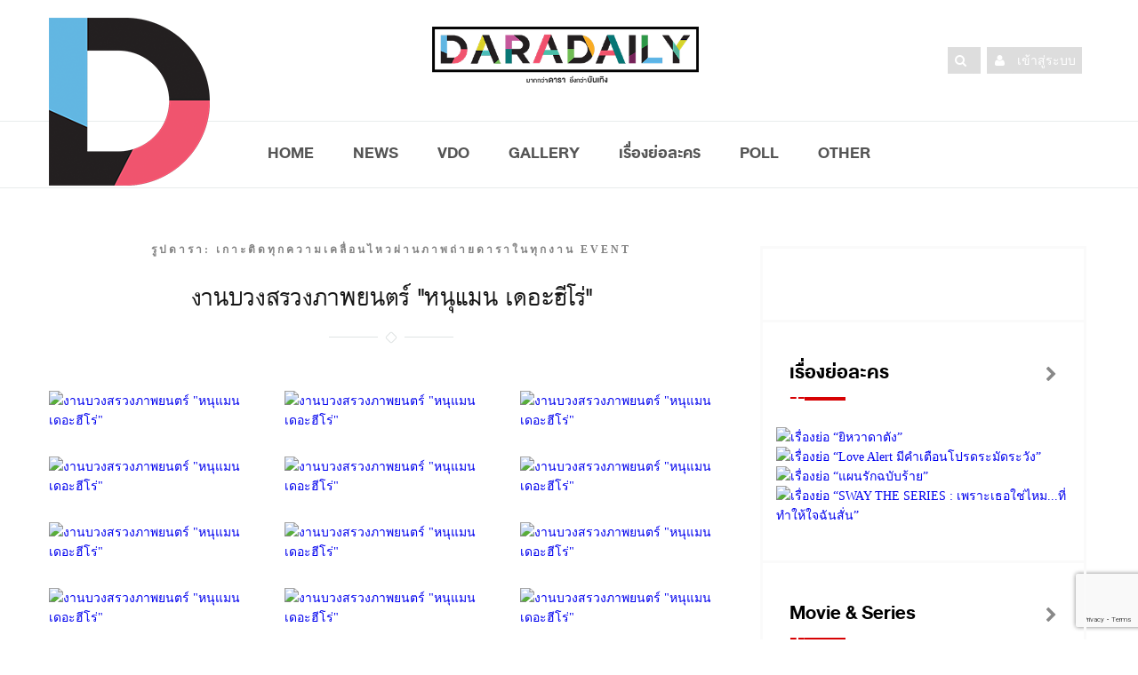

--- FILE ---
content_type: text/html; charset=UTF-8
request_url: https://www.daradaily.com/gallery/3305/view
body_size: 13494
content:
<!DOCTYPE html>
<head>
<meta http-equiv="Content-Type" content="text/html; charset=utf-8" />
<meta name="viewport" content="width=device-width, initial-scale=1.0">
<!-- google verification -->
<meta name="google-site-verification" content="a7tWycXKf95ocdDViipuhwxKM2_xwB9MTNivA4Sbk_o" />
<title>Gallery 'งานบวงสรวงภาพยนตร์ &quot;หนุแมน เดอะฮีโร่&quot;' | daradaily</title>
<meta name="description" content="website ข่าวบันเทิงอันดับหนึ่ง ดาราเดลี่ เบื้องลึกเบื้องหลังวงการมายา อัพเดททุกวัน สดก่อนใคร" />
<meta name="keywords" content="ข่าวดารา,คลิป,คลิปดารา,ละคร,vdo,clip,ดารา,inter,หนัง,ภาพยนตร์,ปาปาราสซี่,paparazzi,TV,News,นักร้อง" /> 
<!-- SEO Meta -->
<meta charset="utf-8">
<meta property="fb:pages" content="113690169616" />
<meta property="fb:article_style" content="default">
<meta property="fb:app_id" content="1751494371841879" />
<meta property="og:title" content="Gallery 'งานบวงสรวงภาพยนตร์ &quot;หนุแมน เดอะฮีโร่&quot;' | daradaily" />
<meta property="og:type" content="article" />
<meta property="og:url" content="https://www.daradaily.com/gallery/3305/view" />
<meta property="og:site_name" content="www.daradaily.com" />
<meta property="og:image" content="https://www.daradaily.com/content/gallery/thumb-82178.jpg" />
<meta property="og:description" content="website ข่าวบันเทิงอันดับหนึ่ง ดาราเดลี่ เบื้องลึกเบื้องหลังวงการมายา อัพเดททุกวัน สดก่อนใคร" />
<meta name="twitter:card" content="summary_large_image" />
<meta name="twitter:site" content="@daradaily" />
<meta name="twitter:creator" content="@daradaily" />
<meta name="twitter:image" content="https://www.daradaily.com/content/gallery/thumb-82178.jpg" />


<meta http-equiv="Cache-Control" content="no-cache, no-store, must-revalidate">
<meta http-equiv="Pragma" content="no-cache">
<meta http-equiv="Expires" content="0">
<!-- Favicon -->
<link rel="icon" type="image/png" href="https://www.daradaily.com/images/favb_v2.png" />
<!-- canonical -->
<link rel="canonical" href="https://www.daradaily.com/gallery/3305/view">
<!-- Styles -->
<!-- <link rel="preload" href="/css/css.min.css" as="style" onload="this.rel='stylesheet'">
<noscript><link rel="stylesheet" href="/css/css.min.css"></noscript> -->
<!-- <script>
/*! loadCSS. [c]2017 Filament Group, Inc. MIT License */
!function(e){"use strict";var n=function(n,t,o){function i(e){return a.body?e():void setTimeout(function(){i(e)})}function r(){l.addEventListener&&l.removeEventListener("load",r),l.media=o||"all"}var d,a=e.document,l=a.createElement("link");if(t)d=t;else{var s=(a.body||a.getElementsByTagName("head")[0]).childNodes;d=s[s.length-1]}var f=a.styleSheets;l.rel="stylesheet",l.href=n,l.media="only x",i(function(){d.parentNode.insertBefore(l,t?d:d.nextSibling)});var u=function(e){for(var n=l.href,t=f.length;t--;)if(f[t].href===n)return e();setTimeout(function(){u(e)})};return l.addEventListener&&l.addEventListener("load",r),l.onloadcssdefined=u,u(r),l};"undefined"!=typeof exports?exports.loadCSS=n:e.loadCSS=n}("undefined"!=typeof global?global:this);
/*! loadCSS rel=preload polyfill. [c]2017 Filament Group, Inc. MIT License */
!function(t){if(t.loadCSS){var e=loadCSS.relpreload={};if(e.support=function(){try{return t.document.createElement("link").relList.supports("preload")}catch(e){return!1}},e.poly=function(){for(var e=t.document.getElementsByTagName("link"),r=0;r<e.length;r++){var n=e[r];"preload"===n.rel&&"style"===n.getAttribute("as")&&(t.loadCSS(n.href,n,n.getAttribute("media")),n.rel=null)}},!e.support()){e.poly();var r=t.setInterval(e.poly,300);t.addEventListener&&t.addEventListener("load",function(){e.poly(),t.clearInterval(r)}),t.attachEvent&&t.attachEvent("onload",function(){t.clearInterval(r)})}}}(this);
</script> -->
	<link rel="stylesheet" href="/css/css.min.css">

<!-- <link rel="stylesheet" href="/css/css.min.css" type="text/css" />
<link rel="stylesheet" href="/css/bootstrap.css" type="text/css" />
<link rel="stylesheet" href="/css/font-awesome.min.css" type="text/css" />
<link rel="stylesheet" href="/css/style.css" type="text/css" />
<link rel="stylesheet" href="/css/responsive.css" type="text/css" />
<link rel="stylesheet" href="/css/perfect-scrollbar.css" />
<link rel="stylesheet" href="/css/owl.carousel.css" type="text/css" />
<link rel="stylesheet" href="/css/animate.css" type="text/css" />	
<link rel="stylesheet" href="/css/colors/color.css" type="text/css" />
<link rel="stylesheet" href="/css/custom-style.css" type="text/css" /> -->
<link rel="stylesheet" href="/css/raw-custom-style.css?v=20200404">

<script src="/module/js/jquery-2.1.4.js"></script>

<!-- anymind360 -->
<script type="application/javascript" src="//anymind360.com/js/4906/ats.js"></script>
<!-- End anymind360 -->

<!-- Start GPT Async Tag -->
<script async='async' src='https://www.googletagservices.com/tag/js/gpt.js'></script>
<script>
  var gptadslots = [];
  var googletag = googletag || {cmd:[]};
</script>

<!-- Google reCaptcha Tag -->
<script src='https://www.google.com/recaptcha/api.js?render=6LeBLnwUAAAAAN6hbtXgUkGBvmI83GienhaSC-rF'></script>

<script>
											  googletag.cmd.push(function() {

												var mappingBillboard = googletag.sizeMapping()
																		.addSize([800, 600], [[970, 250], [970, 90], [970, 70], [728, 90]])
																		.addSize([0, 0], [])
																		.build();

												var mappingSticky = googletag.sizeMapping()
																		.addSize([800, 600], [[336, 280], [300, 600], [300, 250]])
																		.addSize([0, 0], [])
																		.build();

												var mappingPostarticle = googletag.sizeMapping()
																		.addSize([800, 600], [[336, 280], [300, 250]])
																		.addSize([0, 0], [[336, 280], [300, 250], [250, 250]])
																		.build();

												var mappingTop = googletag.sizeMapping()
																		.addSize([800, 600], [])
																		.addSize([0, 0], [[320, 100], [300, 250], [336, 280], [250, 250]])
																		.build();

												var mappingBottom = googletag.sizeMapping()
																		.addSize([800, 600], [])
																		.addSize([0, 0], [[336, 280], [300, 250], [250, 250]])
																		.build();

											   
												//Adslot billboard declaration
												gptadslots.push(googletag.defineSlot('/231599934,118556157/daradaily/galleryContent/billboard', [[970,250],[970,90],[970,70],[728,90]], 'div-gpt-ad-8668011-1')
																		 .setTargeting('unit_type', ['billboard'])
																		 .defineSizeMapping(mappingBillboard) //delete line if not responsive
																		 .addService(googletag.pubads()));

												//Adslot sticky declaration
												gptadslots.push(googletag.defineSlot('/231599934,118556157/daradaily/galleryContent/sticky', [[336,280],[300,600],[300,250]], 'div-gpt-ad-8668011-3')
																		 .setTargeting('unit_type', ['sticky'])
																		 .defineSizeMapping(mappingSticky) //delete line if not responsive
																		 .addService(googletag.pubads()));
												//Adslot postarticle declaration
												gptadslots.push(googletag.defineSlot('/231599934,118556157/daradaily/galleryContent/postarticle', [[336,280],[300,250]], 'div-gpt-ad-8668011-5')
																		 .setTargeting('unit_type', ['postarticle'])
																		 .defineSizeMapping(mappingPostarticle) //delete line if not responsive
																		 .addService(googletag.pubads()));
												//Adslot top declaration
												gptadslots.push(googletag.defineSlot('/231599934,118556157/daradaily/galleryContent/top', [[320,100],[300,250],[336,280],[250,250]], 'div-gpt-ad-8668011-6')
																		 .setTargeting('unit_type', ['top'])
																		 .defineSizeMapping(mappingTop) //delete line if not responsive
																		 .addService(googletag.pubads()));
												//Adslot bottom declaration
												gptadslots.push(googletag.defineSlot('/231599934,118556157/daradaily/galleryContent/bottom', [[336,280],[300,250],[250,250]], 'div-gpt-ad-8668011-8')
																		 .setTargeting('unit_type', ['bottom'])
																		 .defineSizeMapping(mappingBottom) //delete line if not responsive
																		 .addService(googletag.pubads()));

												googletag.pubads().enableSingleRequest();
												googletag.pubads().setTargeting('page_type', ['galleryContent']);
												googletag.pubads().setCentering(true);
												googletag.pubads().collapseEmptyDivs();
											    //googletag.pubads().disableInitialLoad(); //For lazy loading. Discuss with Google before using.
												googletag.enableServices();
											  });
										</script>
										<script type='application/javascript' src='//anymind360.com/js/4906/ats.js'></script>

	<!--AdAsia ATM Tag -->
	<!-- <script>
	var script_tag = document.createElement('script');
	script_tag.type = 'text/javascript';
	script_tag.src = '//storage.googleapis.com/adasia-ad-network-origin/atm/library/avmLibrary.js';
	script_tag.async = true;
	script_tag.onload = function() { var adAsiaTM = window.adAsiaTM || adAsiaTM,zoneList = [];adAsiaTM.init(zoneList);};
	document.head.appendChild(script_tag);
	</script> -->
	<!--/End AdAsia ATM Tag-->
	
	<!-- YENGO -->
	<script type='text/javascript' src='//code.th.giraff.io/data/widget-daradailycom.js' async></script>
	<!-- End YENGO -->

	<!-- Tabola  -->
	<script type="text/javascript">
		window._taboola = window._taboola || [];
		_taboola.push({article:'auto'});
		!function (e, f, u, i) {
		  if (!document.getElementById(i)){
			e.async = 1;
			e.src = u;
			e.id = i;
			f.parentNode.insertBefore(e, f);
		  }
		}(document.createElement('script'),
		document.getElementsByTagName('script')[0],
		'//cdn.taboola.com/libtrc/daradaily/loader.js',
		'tb_loader_script');
		if(window.performance && typeof window.performance.mark == 'function')
		  {window.performance.mark('tbl_ic');}
	  </script>
	<!-- EndTabola  -->

	<!-- Tabola // dfp -->
	<script>
		googletag.cmd.push(function() {
		  googletag.defineSlot('/231599934/daradaily/content/Below_Thumbnail', [300, 100], 'div-gpt-ad-1543636657791-0').addService(googletag.pubads());
		  googletag.pubads().enableSingleRequest();
		  googletag.pubads().collapseEmptyDivs();
		  googletag.enableServices();
		});
	  </script>
	  <!-- EndTabola  -->

<!-- facebook -->
<script>
  window.fbAsyncInit = function() {
    FB.init({
      appId      : '1751494371841879',
      xfbml      : true,
      version    : 'v2.8'
    });
    FB.AppEvents.logPageView();
  };

  (function(d, s, id){
     var js, fjs = d.getElementsByTagName(s)[0];
     if (d.getElementById(id)) {return;}
     js = d.createElement(s); js.id = id;
     js.src = "//connect.facebook.net/en_US/sdk.js";
     fjs.parentNode.insertBefore(js, fjs);
   }(document, 'script', 'facebook-jssdk'));
</script>


<!-- Twitter -->
<script async src="//platform.twitter.com/widgets.js" charset="utf-8"></script>
<!-- Line -->
<script src="//scdn.line-apps.com/n/line_it/thirdparty/loader.min.js" async="async" defer="defer" ></script>
<!--  google Analytics -->
<!-- Google tag (gtag.js) -->
<script async src="https://www.googletagmanager.com/gtag/js?id=G-7TWMQ30V0Z"></script>
<script>
  window.dataLayer = window.dataLayer || [];
  function gtag(){dataLayer.push(arguments);}
  gtag('js', new Date());

  gtag('config', 'G-7TWMQ30V0Z');
</script>
<!-- <script type="text/javascript">
  var _gaq = _gaq || [];
  _gaq.push(['_setAccount', 'UA-39560487-1']);
  _gaq.push(['_trackPageview']);

  (function() {
    var ga = document.createElement('script'); ga.type = 'text/javascript'; ga.async = true;
    ga.src = ('https:' == document.location.protocol ? 'https://ssl' : 'http://www') + '.google-analytics.com/ga.js';
    var s = document.getElementsByTagName('script')[0]; s.parentNode.insertBefore(ga, s);
  })();
</script> -->
<!--  End google Analytics -->

<!-- Facebook Pixel Code -->
<script>
  !function(f,b,e,v,n,t,s)
  {if(f.fbq)return;n=f.fbq=function(){n.callMethod?
  n.callMethod.apply(n,arguments):n.queue.push(arguments)};
  if(!f._fbq)f._fbq=n;n.push=n;n.loaded=!0;n.version='2.0';
  n.queue=[];t=b.createElement(e);t.async=!0;
  t.src=v;s=b.getElementsByTagName(e)[0];
  s.parentNode.insertBefore(t,s)}(window, document,'script',
  'https://connect.facebook.net/en_US/fbevents.js');
  fbq('init', '587661651583893');
  fbq('track', 'PageView');
</script>
<noscript><img height="1" width="1" style="display:none"
  src="https://www.facebook.com/tr?id=587661651583893&ev=PageView&noscript=1"
/></noscript>
<!-- End Facebook Pixel Code -->
</head>
<!-- <body itemscope="" onLoad="goforit()"> -->
<body itemscope="">
<div class="theme-layout">
	
	<header class="buddy-header">
		<div class="logo-content">
			<div class="container">
				<div class="row">
					<!-- <img src="/images/black_ribbon_top_left.png" class="sn-black-ribbon"> -->
					<div class="col-md-4">
						<div class="d-big-logo"><img src="/images/dara-D-logo.png" alt="ดาราเดลี่ ข่าว ข่าววันนี้ ข่าวบันเทิง ข่าวล่าสุด ข่าวสด บันเทิง ข่าวดารา ข่าวด่วน เรื่องย่อละคร ตรวจหวย ข่าวใหม่ ข่าวHOT daradaily news kpop" /></div>
					</div>
					<div class="col-md-4">
						<div class="logo centred">
							<a itemprop="url" href="/" title="ดาราเดลี่ ข่าว ข่าววันนี้ ข่าวบันเทิง ข่าวล่าสุด ข่าวสด บันเทิง ข่าวดารา ข่าวด่วน เรื่องย่อละคร ตรวจหวย ข่าวใหม่ ข่าวHOT daradaily news kpop"><img src="/images/dd-cl-logo.png" alt="ดาราเดลี่ ข่าว ข่าววันนี้ ข่าวบันเทิง ข่าวล่าสุด ข่าวสด บันเทิง ข่าวดารา ข่าวด่วน เรื่องย่อละคร ตรวจหวย ข่าวใหม่ ข่าวHOT daradaily news kpop" /></a>
						</div>
					</div>
					<div class="col-md-4">
						<ul class="social-btns">
														<li><a itemprop="url" href="/member/login" title="login"><i class="fa fa-user"></i> <span class="social-txt">เข้าสู่ระบบ</span></a></li>
														<li><a itemprop="url" href="javascript:;" id="show-form-search"><i class="fa fa-search"></i></a></li>
							
						<!-- 	<li>
								<form class="search-post" action="/searchresult">
									<i class="fa fa-search"></i>
									<label>
										<input type="text" name="q" placeholder="Search Here" />
									</label>
								</form>
							</li> -->
							
						<!-- 	<li><a itemprop="url" href="https://twitter.com/daradaily" title="Twitter" target="_blank"><img src="/images/twitter_icon-circle.png" alt="Twitter"/></a></li>
							<li><a itemprop="url" href="http://instagram.com/Daradaily" title="Instagram" target="_blank"><img src="/images/instagram_icon-circle.png" alt="Instagram"/></a></li>
							<li><a itemprop="url" href="https://www.youtube.com/channel/UCKhN3ExGhzPdnSzNtNURMYg" title="Youtube" target="_blank"><img src="/images/youtube_icon-circle.png" alt="YouTube"/></a></li>
							<li><a itemprop="url" href="http://www.facebook.com/welovedaradaily" title="Facebook" target="_blank"><img src="/images/facebook_icon-circle.png" alt="Facebook"/></a></li> -->
						</ul>
					</div>
				</div>
				
				 				
			</div>
		</div>
		<div class="buddy-menu stick">
			<div class="container">
				<nav class="centred">	
					<ul>
						<li class="menu-item logo-scroll-top" style="display: none;"><a itemprop="url" href="/" title="HOME"><img src="/images/app_icon_48x48_v2.png" alt="ดาราเดลี่ ข่าว ข่าววันนี้ ข่าวบันเทิง ข่าวล่าสุด ข่าวสด บันเทิง ข่าวดารา ข่าวด่วน เรื่องย่อละคร ตรวจหวย ข่าวใหม่ ข่าวHOT daradaily news kpop" itemprop="image" /></a></li>
						<li class="menu-item"><a itemprop="url" href="/" title="HOME">HOME</a></li>
						<li class="menu-item-has-children"><a itemprop="url" href="/news" title="NEWS">NEWS</a>
							<div class="mega-menu5">
								<div class="menu-list1">
									<div class="row">
										<div class="col-md-6">
											<div class="menu-links2">
												<ul>
													<li><a itemprop="url" href="/newslist/group/1/dara" title="DARA">DARA</a></li>
													<li><a itemprop="url" href="/newslist/group/2/tv" title="TV">TV</a></li>
													<li><a itemprop="url" href="/newslist/group/4/music" title="MUSIC">MUSIC</a></li>
													<li><a itemprop="url" href="/newslist/group/3/movie" title="MOVIES">MOVIES</a></li>
												</ul><!-- drop-down -->
											</div>
										</div>
										<div class="col-md-6">
											<div class="menu-links2">
												<ul>
													<li><a itemprop="url" href="/newslist/group/5/scoop" title="SCOOP">SCOOP</a></li>
													<li><a itemprop="url" href="/newslist/group/6/inter" title="INTER">INTER</a></li>
													<li><a itemprop="url" href="/clips" title="VDO CLIPS"><i class="fa fa-youtube-play"></i> VDO CLIPS</a></li>
												</ul><!-- drop-down -->
											</div>
										</div>
									</div>
								</div>
							</div>
						</li>
						<li class="menu-item"><a itemprop="url" href="/clips" title="VDO">VDO</a></li>
						<li class="menu-item"><a itemprop="url" href="/gallery" title="GALLERY"></i>GALLERY</a></li>
						<li class="menu-item"><a itemprop="url" href="/drama" title="เรื่องย่อละคร">เรื่องย่อละคร</a></li>
						<!-- <li class="menu-item"><a itemprop="url" href="/horoscope" title="ดูดวง">ดูดวง</a></li> -->
						<li class="menu-item"><a itemprop="url" href="https://www.daradaily-vote.com" title="POLL" target="_blank">POLL</a></li>
						<li class="menu-item-has-children"><a itemprop="url" href="#" title="Other">OTHER</a>
							<div class="mega-menu5">
								<div class="menu-list1">
									<div class="row">
										<div class="col-md-4">
											<div class="menu-links2">
												<ul>
													<!--<li><a itemprop="url" href="/ddvote" title="VOTE">DARADAILY VOTE!</a></li>-->
													<!-- <li><a itemprop="url" href="/tv" title="TV ONLINE">TV ONLINE</a></li> -->
													<!-- <li><a itemprop="url" href="#" title="SHOP DD">SHOP DD</a></li> -->
													<li><a itemprop="url" href="/movie-trailer" title="MOVIE TRAILER">MOVIE TRAILER</a></li>
													<li><a itemprop="url" href="/career" title="CAREER">ร่วมงานกับเรา</a></li>
													<li><a itemprop="url" href="/about" title="ABOUT US">ABOUT US</a></li>
													<li><a itemprop="url" href="/contact" title="CONTACT US">CONTACT US</a></li>
												</ul><!-- drop-down -->
											</div>
										</div>
										<div class="col-md-4">
											<div class="menu-links2">
												<ul>
													<li><a itemprop="url" href="http://www.facebook.com/welovedaradaily" title="FACEBOOK US"><i class="fa fa-check-square-o" aria-hidden="true"></i> FACEBOOK</a></li>
													<li><a itemprop="url" href="http://instagram.com/Daradaily" title="INSTAGRAM US"><i class="fa fa-check-square-o" aria-hidden="true"></i> INSTAGRAM</a></li>
													<li><a itemprop="url" href="https://twitter.com/daradaily" title="TWITTER US"><i class="fa fa-check-square-o" aria-hidden="true"></i> TWITTER</a></li>
													<li><a itemprop="url" href="https://www.youtube.com/channel/UCKhN3ExGhzPdnSzNtNURMYg" title="YOUTUBE US"><i class="fa fa-check-square-o" aria-hidden="true"></i> YOUTUBE</a></li>
													<li><a itemprop="url" href="http://nav.cx/f278ddz" title="LINE OFFICIAL"><i class="fa fa-check-square-o" aria-hidden="true"></i> LINE OFFICIAL</a></li>
													<!--<li>gallery_single</li>-->
												</ul><!-- drop-down -->
											</div>
										</div>
									</div>
								</div>
							</div>
						</li>
					</ul>
				</nav>
				<!-- <form class="search-post" action="/searchresult">
					<i class="fa fa-search"></i>&nbsp;
					<i class="fa fa-user"></i>
					<label>
						<input type="text" name="q" placeholder="Search Here" />
					</label>
				</form> -->
			</div>
		</div>
		
	</header>

	<div class="responsive-header">
		<div class="top-bar">
			<div class="responsive-btn">
				<a href="#" title="" itemprop="url"><i class="fa fa-bars"></i></a>
			</div><!-- Responsive Btn -->
			
			<div class="logo">
				<a href="/" title="ดาราเดลี่ ข่าว ข่าววันนี้ ข่าวบันเทิง ข่าวล่าสุด ข่าวสด บันเทิง ข่าวดารา ข่าวด่วน เรื่องย่อละคร ตรวจหวย ข่าวใหม่ ข่าวHOT daradaily news kpop" itemprop="url"><img src="/images/dd-cl-logo-no-fm.png" alt="ดาราเดลี่ ข่าว ข่าววันนี้ ข่าวบันเทิง ข่าวล่าสุด ข่าวสด บันเทิง ข่าวดารา ข่าวด่วน เรื่องย่อละคร ตรวจหวย ข่าวใหม่ ข่าวHOT daradaily news kpop" itemprop="image" /></a>
			</div>
		
			<!-- <ul class="social-btn">
				<li><a itemprop="url" href="http://www.facebook.com/welovedaradaily" title="Facebook" target="_blank"><img src="/images/Facebook-icons.png" alt="Facebook"/></a></li>
				<li><a itemprop="url" href="https://twitter.com/daradaily" title="Twitter" target="_blank"><img src="/images/Twitter-icons.png" alt="Twitter"/></a></li>
				<li><a itemprop="url" href="http://instagram.com/Daradaily" title="Instagram" target="_blank"><img src="/images/Instagram-icons.png" alt="Instagram"/></a></li>
				<li><a itemprop="url" href="https://www.youtube.com/channel/UCKhN3ExGhzPdnSzNtNURMYg" title="Youtube" target="_blank"><img src="/images/YouTube-icons.png" alt="YouTube"/></a></li>
			</ul> -->
		</div><!-- Top Bar -->
		
			
		<div class="responsive-menu">
			<div class="close-btn">
				<span>
					<i class="fa fa-times"></i>
					Close
				</span>
			</div><!-- Close Btn -->
			<ul>
				<li class="menu-item"><a itemprop="url" href="/" title="HOME"><i class="fa fa-home"></i>&nbsp;&nbsp;HOME</a></li>
				<li class="menu-item-has-children"><a itemprop="url" href="/news" title="NEWS"><i class="fa fa-newspaper-o"></i>&nbsp;&nbsp;NEWS</a>
					<ul>
						<li><a itemprop="url" href="/newslist/group/1/dara" title="DARA">DARA</a></li>
						<li><a itemprop="url" href="/newslist/group/2/tv" title="TV"><span>TV</a></li>
						<li><a itemprop="url" href="/newslist/group/4/music" title="MUSIC">MUSIC</a></li>
						<li><a itemprop="url" href="/newslist/group/3/movie" title="MOVIES">MOVIES</a></li>
						<li><a itemprop="url" href="/newslist/group/5/scoop" title="SCOOP">SCOOP</a></li>
						<li><a itemprop="url" href="/newslist/group/6/inter" title="INTER">INTER</a></li>
						<li><a itemprop="url" href="/clips" title="VDO CLIPS"><i class="fa fa-youtube-play"></i> VDO CLIPS</a></li>
					</ul><!-- drop-down -->
				</li>
				<li class="menu-item"><a itemprop="url" href="/clips" title="VDO"><i class="fa fa-youtube-play"></i> VDO</a></li>
				<li class="menu-item"><a itemprop="url" href="/gallery" title="GALLERY"><i class="fa fa-camera-retro"></i>&nbsp;&nbsp;GALLERY</a></li>
				<li class="menu-item"><a itemprop="url" href="/drama" title="เรื่องย่อละคร"><i class="fa fa-desktop"></i>&nbsp;&nbsp;เรื่องย่อละคร</a></li>
				<li class="menu-item"><a itemprop="url" href="/horoscope" title="ดูดวง"><i class="fa fa-hand-paper-o"></i>&nbsp;&nbsp;ดูดวง</a></li>
									<li class="menu-item"><a id="icon-menu-member-login" itemprop="url" href="/member/login" title=""><i class="fa fa-user"></i></a></li>
								<li class="menu-item-has-children"><a itemprop="url" href="#" title=""><i class="fa fa-th-list"></i>&nbsp;&nbsp;OTHER</a>
					<ul>
						<!--<li><a itemprop="url" href="/ddvote" title="VOTE">DARADAILY VOTE!</a></li>-->
						<li><a itemprop="url" href="/tv" title="TV ONLINE">TV ONLINE</a></li>
						<li><a itemprop="url" href="/movie-trailer" title="MOVIE TRAILER">MOVIE TRAILER</a></li>
						<li><a itemprop="url" href="#" title="SHOP DD">SHOP DD</a></li>
						<li><a itemprop="url" href="/products" title="PRODUCTS">PRODUCTS</a></li>
						<li><a itemprop="url" href="/about" title="ABOUT US">ABOUT US</a></li>
						<li><a itemprop="url" href="/contact" title="CONTACT US">CONTACT US</a></li>
						<li><a itemprop="url" href="/career" title="CAREER">CAREER</a></li>
					</ul><!-- drop-down -->
				</li>
			</ul>
		</div><!-- Responsive Menu -->
	</div><!-- Responsive Header -->
	
	<div style="clear:both;"></div>
		<section>
		<div id="ad-block-gallery_single" class="container remove-gap">
			<div class="single-banner" style="width:970px; min-height: 5px; margin: 0 auto;">
							<!-- Async AdSlot billboard Ad unit ### Size: [[970,250],[970,90],[970,70],[728,90]] -->
<!-- Adslot's refresh function: googletag.pubads().refresh([gptadslots[0]]) -->
<div id='div-gpt-ad-8668011-1'>
  <script>
    googletag.cmd.push(function() { googletag.display('div-gpt-ad-8668011-1'); });
  </script>
</div>
<!-- End AdSlot billboard -->
			
			</div>
		</div>
	</section>
		
	
		
	
		
	<section class="block" id="block-gallery_single">
		<div class="container">
			<div class="row">				<div class="col-md-8 column">
										<div class="blog-single" itemscope itemType="http://schema.org/BlogPosting">
						<!--<div class="single-post-thumb">
							<img itemprop="image" src="/content/gallery/photo-82178.jpg" alt="งานบวงสรวงภาพยนตร์ &quot;หนุแมน เดอะฮีโร่&quot;" />						</div> -->
						
						<div class="row">
							<div class="heading10">
								<span>รูปดารา: เกาะติดทุกความเคลื่อนไหวผ่านภาพถ่ายดาราในทุกงาน Event</span>
								<h1 itemprop="headline">งานบวงสรวงภาพยนตร์ &quot;หนุแมน เดอะฮีโร่&quot;</h1>
							</div>
							<div class="masonry-gallery" id="masonry">
																<div class="col-md-4">
																	<div class="gallery2">
									<a href="/content/gallery/photo-82178.jpg" class="html5lightbox" data-group="mygroup" data-thumbnail="" alt="งานบวงสรวงภาพยนตร์ &quot;หนุแมน เดอะฮีโร่&quot;" title="งานบวงสรวงภาพยนตร์ &quot;หนุแมน เดอะฮีโร่&quot;">
										<div class="gallery2-thumb">
											<img alt="งานบวงสรวงภาพยนตร์ &quot;หนุแมน เดอะฮีโร่&quot;" data-original="/content/gallery/thumb-82178.jpg" /><noscript><img itemprop="image" src="/content/gallery/thumb-82178.jpg" alt="งานบวงสรวงภาพยนตร์ &quot;หนุแมน เดอะฮีโร่&quot;"/></noscript>
										</div>
									</a>
								</div><!-- Gallery2 -->
								</div>
																<div class="col-md-4">
																	<div class="gallery2">
									<a href="/content/gallery/photo-82177.jpg" class="html5lightbox" data-group="mygroup" data-thumbnail="" alt="งานบวงสรวงภาพยนตร์ &quot;หนุแมน เดอะฮีโร่&quot;" title="งานบวงสรวงภาพยนตร์ &quot;หนุแมน เดอะฮีโร่&quot;">
										<div class="gallery2-thumb">
											<img alt="งานบวงสรวงภาพยนตร์ &quot;หนุแมน เดอะฮีโร่&quot;" data-original="/content/gallery/thumb-82177.jpg" /><noscript><img itemprop="image" src="/content/gallery/thumb-82177.jpg" alt="งานบวงสรวงภาพยนตร์ &quot;หนุแมน เดอะฮีโร่&quot;"/></noscript>
										</div>
									</a>
								</div><!-- Gallery2 -->
								</div>
																<div class="col-md-4">
																	<div class="gallery2">
									<a href="/content/gallery/photo-82176.jpg" class="html5lightbox" data-group="mygroup" data-thumbnail="" alt="งานบวงสรวงภาพยนตร์ &quot;หนุแมน เดอะฮีโร่&quot;" title="งานบวงสรวงภาพยนตร์ &quot;หนุแมน เดอะฮีโร่&quot;">
										<div class="gallery2-thumb">
											<img alt="งานบวงสรวงภาพยนตร์ &quot;หนุแมน เดอะฮีโร่&quot;" data-original="/content/gallery/thumb-82176.jpg" /><noscript><img itemprop="image" src="/content/gallery/thumb-82176.jpg" alt="งานบวงสรวงภาพยนตร์ &quot;หนุแมน เดอะฮีโร่&quot;"/></noscript>
										</div>
									</a>
								</div><!-- Gallery2 -->
								</div>
																<div class="col-md-4">
																	<div class="gallery2">
									<a href="/content/gallery/photo-82175.jpg" class="html5lightbox" data-group="mygroup" data-thumbnail="" alt="งานบวงสรวงภาพยนตร์ &quot;หนุแมน เดอะฮีโร่&quot;" title="งานบวงสรวงภาพยนตร์ &quot;หนุแมน เดอะฮีโร่&quot;">
										<div class="gallery2-thumb">
											<img alt="งานบวงสรวงภาพยนตร์ &quot;หนุแมน เดอะฮีโร่&quot;" data-original="/content/gallery/thumb-82175.jpg" /><noscript><img itemprop="image" src="/content/gallery/thumb-82175.jpg" alt="งานบวงสรวงภาพยนตร์ &quot;หนุแมน เดอะฮีโร่&quot;"/></noscript>
										</div>
									</a>
								</div><!-- Gallery2 -->
								</div>
																<div class="col-md-4">
																	<div class="gallery2">
									<a href="/content/gallery/photo-82174.jpg" class="html5lightbox" data-group="mygroup" data-thumbnail="" alt="งานบวงสรวงภาพยนตร์ &quot;หนุแมน เดอะฮีโร่&quot;" title="งานบวงสรวงภาพยนตร์ &quot;หนุแมน เดอะฮีโร่&quot;">
										<div class="gallery2-thumb">
											<img alt="งานบวงสรวงภาพยนตร์ &quot;หนุแมน เดอะฮีโร่&quot;" data-original="/content/gallery/thumb-82174.jpg" /><noscript><img itemprop="image" src="/content/gallery/thumb-82174.jpg" alt="งานบวงสรวงภาพยนตร์ &quot;หนุแมน เดอะฮีโร่&quot;"/></noscript>
										</div>
									</a>
								</div><!-- Gallery2 -->
								</div>
																<div class="col-md-4">
																	<div class="gallery2">
									<a href="/content/gallery/photo-82173.jpg" class="html5lightbox" data-group="mygroup" data-thumbnail="" alt="งานบวงสรวงภาพยนตร์ &quot;หนุแมน เดอะฮีโร่&quot;" title="งานบวงสรวงภาพยนตร์ &quot;หนุแมน เดอะฮีโร่&quot;">
										<div class="gallery2-thumb">
											<img alt="งานบวงสรวงภาพยนตร์ &quot;หนุแมน เดอะฮีโร่&quot;" data-original="/content/gallery/thumb-82173.jpg" /><noscript><img itemprop="image" src="/content/gallery/thumb-82173.jpg" alt="งานบวงสรวงภาพยนตร์ &quot;หนุแมน เดอะฮีโร่&quot;"/></noscript>
										</div>
									</a>
								</div><!-- Gallery2 -->
								</div>
																<div class="col-md-4">
																	<div class="gallery2">
									<a href="/content/gallery/photo-82172.jpg" class="html5lightbox" data-group="mygroup" data-thumbnail="" alt="งานบวงสรวงภาพยนตร์ &quot;หนุแมน เดอะฮีโร่&quot;" title="งานบวงสรวงภาพยนตร์ &quot;หนุแมน เดอะฮีโร่&quot;">
										<div class="gallery2-thumb">
											<img alt="งานบวงสรวงภาพยนตร์ &quot;หนุแมน เดอะฮีโร่&quot;" data-original="/content/gallery/thumb-82172.jpg" /><noscript><img itemprop="image" src="/content/gallery/thumb-82172.jpg" alt="งานบวงสรวงภาพยนตร์ &quot;หนุแมน เดอะฮีโร่&quot;"/></noscript>
										</div>
									</a>
								</div><!-- Gallery2 -->
								</div>
																<div class="col-md-4">
																	<div class="gallery2">
									<a href="/content/gallery/photo-82171.jpg" class="html5lightbox" data-group="mygroup" data-thumbnail="" alt="งานบวงสรวงภาพยนตร์ &quot;หนุแมน เดอะฮีโร่&quot;" title="งานบวงสรวงภาพยนตร์ &quot;หนุแมน เดอะฮีโร่&quot;">
										<div class="gallery2-thumb">
											<img alt="งานบวงสรวงภาพยนตร์ &quot;หนุแมน เดอะฮีโร่&quot;" data-original="/content/gallery/thumb-82171.jpg" /><noscript><img itemprop="image" src="/content/gallery/thumb-82171.jpg" alt="งานบวงสรวงภาพยนตร์ &quot;หนุแมน เดอะฮีโร่&quot;"/></noscript>
										</div>
									</a>
								</div><!-- Gallery2 -->
								</div>
																<div class="col-md-4">
																	<div class="gallery2">
									<a href="/content/gallery/photo-82170.jpg" class="html5lightbox" data-group="mygroup" data-thumbnail="" alt="งานบวงสรวงภาพยนตร์ &quot;หนุแมน เดอะฮีโร่&quot;" title="งานบวงสรวงภาพยนตร์ &quot;หนุแมน เดอะฮีโร่&quot;">
										<div class="gallery2-thumb">
											<img alt="งานบวงสรวงภาพยนตร์ &quot;หนุแมน เดอะฮีโร่&quot;" data-original="/content/gallery/thumb-82170.jpg" /><noscript><img itemprop="image" src="/content/gallery/thumb-82170.jpg" alt="งานบวงสรวงภาพยนตร์ &quot;หนุแมน เดอะฮีโร่&quot;"/></noscript>
										</div>
									</a>
								</div><!-- Gallery2 -->
								</div>
																<div class="col-md-4">
																	<div class="gallery2">
									<a href="/content/gallery/photo-82169.jpg" class="html5lightbox" data-group="mygroup" data-thumbnail="" alt="งานบวงสรวงภาพยนตร์ &quot;หนุแมน เดอะฮีโร่&quot;" title="งานบวงสรวงภาพยนตร์ &quot;หนุแมน เดอะฮีโร่&quot;">
										<div class="gallery2-thumb">
											<img alt="งานบวงสรวงภาพยนตร์ &quot;หนุแมน เดอะฮีโร่&quot;" data-original="/content/gallery/thumb-82169.jpg" /><noscript><img itemprop="image" src="/content/gallery/thumb-82169.jpg" alt="งานบวงสรวงภาพยนตร์ &quot;หนุแมน เดอะฮีโร่&quot;"/></noscript>
										</div>
									</a>
								</div><!-- Gallery2 -->
								</div>
																<div class="col-md-4">
																	<div class="gallery2">
									<a href="/content/gallery/photo-82168.jpg" class="html5lightbox" data-group="mygroup" data-thumbnail="" alt="งานบวงสรวงภาพยนตร์ &quot;หนุแมน เดอะฮีโร่&quot;" title="งานบวงสรวงภาพยนตร์ &quot;หนุแมน เดอะฮีโร่&quot;">
										<div class="gallery2-thumb">
											<img alt="งานบวงสรวงภาพยนตร์ &quot;หนุแมน เดอะฮีโร่&quot;" data-original="/content/gallery/thumb-82168.jpg" /><noscript><img itemprop="image" src="/content/gallery/thumb-82168.jpg" alt="งานบวงสรวงภาพยนตร์ &quot;หนุแมน เดอะฮีโร่&quot;"/></noscript>
										</div>
									</a>
								</div><!-- Gallery2 -->
								</div>
																<div class="col-md-4">
																	<div class="gallery2">
									<a href="/content/gallery/photo-82167.jpg" class="html5lightbox" data-group="mygroup" data-thumbnail="" alt="งานบวงสรวงภาพยนตร์ &quot;หนุแมน เดอะฮีโร่&quot;" title="งานบวงสรวงภาพยนตร์ &quot;หนุแมน เดอะฮีโร่&quot;">
										<div class="gallery2-thumb">
											<img alt="งานบวงสรวงภาพยนตร์ &quot;หนุแมน เดอะฮีโร่&quot;" data-original="/content/gallery/thumb-82167.jpg" /><noscript><img itemprop="image" src="/content/gallery/thumb-82167.jpg" alt="งานบวงสรวงภาพยนตร์ &quot;หนุแมน เดอะฮีโร่&quot;"/></noscript>
										</div>
									</a>
								</div><!-- Gallery2 -->
								</div>
																<div class="col-md-4">
																	<div class="gallery2">
									<a href="/content/gallery/photo-82166.jpg" class="html5lightbox" data-group="mygroup" data-thumbnail="" alt="งานบวงสรวงภาพยนตร์ &quot;หนุแมน เดอะฮีโร่&quot;" title="งานบวงสรวงภาพยนตร์ &quot;หนุแมน เดอะฮีโร่&quot;">
										<div class="gallery2-thumb">
											<img alt="งานบวงสรวงภาพยนตร์ &quot;หนุแมน เดอะฮีโร่&quot;" data-original="/content/gallery/thumb-82166.jpg" /><noscript><img itemprop="image" src="/content/gallery/thumb-82166.jpg" alt="งานบวงสรวงภาพยนตร์ &quot;หนุแมน เดอะฮีโร่&quot;"/></noscript>
										</div>
									</a>
								</div><!-- Gallery2 -->
								</div>
																<div class="col-md-4">
																	<div class="gallery2">
									<a href="/content/gallery/photo-82165.jpg" class="html5lightbox" data-group="mygroup" data-thumbnail="" alt="งานบวงสรวงภาพยนตร์ &quot;หนุแมน เดอะฮีโร่&quot;" title="งานบวงสรวงภาพยนตร์ &quot;หนุแมน เดอะฮีโร่&quot;">
										<div class="gallery2-thumb">
											<img alt="งานบวงสรวงภาพยนตร์ &quot;หนุแมน เดอะฮีโร่&quot;" data-original="/content/gallery/thumb-82165.jpg" /><noscript><img itemprop="image" src="/content/gallery/thumb-82165.jpg" alt="งานบวงสรวงภาพยนตร์ &quot;หนุแมน เดอะฮีโร่&quot;"/></noscript>
										</div>
									</a>
								</div><!-- Gallery2 -->
								</div>
																<div class="col-md-4">
																	<div class="gallery2">
									<a href="/content/gallery/photo-82164.jpg" class="html5lightbox" data-group="mygroup" data-thumbnail="" alt="งานบวงสรวงภาพยนตร์ &quot;หนุแมน เดอะฮีโร่&quot;" title="งานบวงสรวงภาพยนตร์ &quot;หนุแมน เดอะฮีโร่&quot;">
										<div class="gallery2-thumb">
											<img alt="งานบวงสรวงภาพยนตร์ &quot;หนุแมน เดอะฮีโร่&quot;" data-original="/content/gallery/thumb-82164.jpg" /><noscript><img itemprop="image" src="/content/gallery/thumb-82164.jpg" alt="งานบวงสรวงภาพยนตร์ &quot;หนุแมน เดอะฮีโร่&quot;"/></noscript>
										</div>
									</a>
								</div><!-- Gallery2 -->
								</div>
																<div class="col-md-4">
																	<div class="gallery2">
									<a href="/content/gallery/photo-82163.jpg" class="html5lightbox" data-group="mygroup" data-thumbnail="" alt="งานบวงสรวงภาพยนตร์ &quot;หนุแมน เดอะฮีโร่&quot;" title="งานบวงสรวงภาพยนตร์ &quot;หนุแมน เดอะฮีโร่&quot;">
										<div class="gallery2-thumb">
											<img alt="งานบวงสรวงภาพยนตร์ &quot;หนุแมน เดอะฮีโร่&quot;" data-original="/content/gallery/thumb-82163.jpg" /><noscript><img itemprop="image" src="/content/gallery/thumb-82163.jpg" alt="งานบวงสรวงภาพยนตร์ &quot;หนุแมน เดอะฮีโร่&quot;"/></noscript>
										</div>
									</a>
								</div><!-- Gallery2 -->
								</div>
																<div class="col-md-4">
																	<div class="gallery2">
									<a href="/content/gallery/photo-82162.jpg" class="html5lightbox" data-group="mygroup" data-thumbnail="" alt="งานบวงสรวงภาพยนตร์ &quot;หนุแมน เดอะฮีโร่&quot;" title="งานบวงสรวงภาพยนตร์ &quot;หนุแมน เดอะฮีโร่&quot;">
										<div class="gallery2-thumb">
											<img alt="งานบวงสรวงภาพยนตร์ &quot;หนุแมน เดอะฮีโร่&quot;" data-original="/content/gallery/thumb-82162.jpg" /><noscript><img itemprop="image" src="/content/gallery/thumb-82162.jpg" alt="งานบวงสรวงภาพยนตร์ &quot;หนุแมน เดอะฮีโร่&quot;"/></noscript>
										</div>
									</a>
								</div><!-- Gallery2 -->
								</div>
																<div class="col-md-4">
																	<div class="gallery2">
									<a href="/content/gallery/photo-82161.jpg" class="html5lightbox" data-group="mygroup" data-thumbnail="" alt="งานบวงสรวงภาพยนตร์ &quot;หนุแมน เดอะฮีโร่&quot;" title="งานบวงสรวงภาพยนตร์ &quot;หนุแมน เดอะฮีโร่&quot;">
										<div class="gallery2-thumb">
											<img alt="งานบวงสรวงภาพยนตร์ &quot;หนุแมน เดอะฮีโร่&quot;" data-original="/content/gallery/thumb-82161.jpg" /><noscript><img itemprop="image" src="/content/gallery/thumb-82161.jpg" alt="งานบวงสรวงภาพยนตร์ &quot;หนุแมน เดอะฮีโร่&quot;"/></noscript>
										</div>
									</a>
								</div><!-- Gallery2 -->
								</div>
																<div class="col-md-4">
																	<div class="gallery2">
									<a href="/content/gallery/photo-82160.jpg" class="html5lightbox" data-group="mygroup" data-thumbnail="" alt="งานบวงสรวงภาพยนตร์ &quot;หนุแมน เดอะฮีโร่&quot;" title="งานบวงสรวงภาพยนตร์ &quot;หนุแมน เดอะฮีโร่&quot;">
										<div class="gallery2-thumb">
											<img alt="งานบวงสรวงภาพยนตร์ &quot;หนุแมน เดอะฮีโร่&quot;" data-original="/content/gallery/thumb-82160.jpg" /><noscript><img itemprop="image" src="/content/gallery/thumb-82160.jpg" alt="งานบวงสรวงภาพยนตร์ &quot;หนุแมน เดอะฮีโร่&quot;"/></noscript>
										</div>
									</a>
								</div><!-- Gallery2 -->
								</div>
																<div class="col-md-4">
																	<div class="gallery2">
									<a href="/content/gallery/photo-82159.jpg" class="html5lightbox" data-group="mygroup" data-thumbnail="" alt="งานบวงสรวงภาพยนตร์ &quot;หนุแมน เดอะฮีโร่&quot;" title="งานบวงสรวงภาพยนตร์ &quot;หนุแมน เดอะฮีโร่&quot;">
										<div class="gallery2-thumb">
											<img alt="งานบวงสรวงภาพยนตร์ &quot;หนุแมน เดอะฮีโร่&quot;" data-original="/content/gallery/thumb-82159.jpg" /><noscript><img itemprop="image" src="/content/gallery/thumb-82159.jpg" alt="งานบวงสรวงภาพยนตร์ &quot;หนุแมน เดอะฮีโร่&quot;"/></noscript>
										</div>
									</a>
								</div><!-- Gallery2 -->
								</div>
																<div class="col-md-4">
																	<div class="gallery2">
									<a href="/content/gallery/photo-82158.jpg" class="html5lightbox" data-group="mygroup" data-thumbnail="" alt="งานบวงสรวงภาพยนตร์ &quot;หนุแมน เดอะฮีโร่&quot;" title="งานบวงสรวงภาพยนตร์ &quot;หนุแมน เดอะฮีโร่&quot;">
										<div class="gallery2-thumb">
											<img alt="งานบวงสรวงภาพยนตร์ &quot;หนุแมน เดอะฮีโร่&quot;" data-original="/content/gallery/thumb-82158.jpg" /><noscript><img itemprop="image" src="/content/gallery/thumb-82158.jpg" alt="งานบวงสรวงภาพยนตร์ &quot;หนุแมน เดอะฮีโร่&quot;"/></noscript>
										</div>
									</a>
								</div><!-- Gallery2 -->
								</div>
																<div class="col-md-4">
																	<div class="gallery2">
									<a href="/content/gallery/photo-82157.jpg" class="html5lightbox" data-group="mygroup" data-thumbnail="" alt="งานบวงสรวงภาพยนตร์ &quot;หนุแมน เดอะฮีโร่&quot;" title="งานบวงสรวงภาพยนตร์ &quot;หนุแมน เดอะฮีโร่&quot;">
										<div class="gallery2-thumb">
											<img alt="งานบวงสรวงภาพยนตร์ &quot;หนุแมน เดอะฮีโร่&quot;" data-original="/content/gallery/thumb-82157.jpg" /><noscript><img itemprop="image" src="/content/gallery/thumb-82157.jpg" alt="งานบวงสรวงภาพยนตร์ &quot;หนุแมน เดอะฮีโร่&quot;"/></noscript>
										</div>
									</a>
								</div><!-- Gallery2 -->
								</div>
																<div class="col-md-4">
																	<div class="gallery2">
									<a href="/content/gallery/photo-82156.jpg" class="html5lightbox" data-group="mygroup" data-thumbnail="" alt="งานบวงสรวงภาพยนตร์ &quot;หนุแมน เดอะฮีโร่&quot;" title="งานบวงสรวงภาพยนตร์ &quot;หนุแมน เดอะฮีโร่&quot;">
										<div class="gallery2-thumb">
											<img alt="งานบวงสรวงภาพยนตร์ &quot;หนุแมน เดอะฮีโร่&quot;" data-original="/content/gallery/thumb-82156.jpg" /><noscript><img itemprop="image" src="/content/gallery/thumb-82156.jpg" alt="งานบวงสรวงภาพยนตร์ &quot;หนุแมน เดอะฮีโร่&quot;"/></noscript>
										</div>
									</a>
								</div><!-- Gallery2 -->
								</div>
																<div class="col-md-4">
																	<div class="gallery2">
									<a href="/content/gallery/photo-82155.jpg" class="html5lightbox" data-group="mygroup" data-thumbnail="" alt="งานบวงสรวงภาพยนตร์ &quot;หนุแมน เดอะฮีโร่&quot;" title="งานบวงสรวงภาพยนตร์ &quot;หนุแมน เดอะฮีโร่&quot;">
										<div class="gallery2-thumb">
											<img alt="งานบวงสรวงภาพยนตร์ &quot;หนุแมน เดอะฮีโร่&quot;" data-original="/content/gallery/thumb-82155.jpg" /><noscript><img itemprop="image" src="/content/gallery/thumb-82155.jpg" alt="งานบวงสรวงภาพยนตร์ &quot;หนุแมน เดอะฮีโร่&quot;"/></noscript>
										</div>
									</a>
								</div><!-- Gallery2 -->
								</div>
																<div class="col-md-4">
																	<div class="gallery2">
									<a href="/content/gallery/photo-82154.jpg" class="html5lightbox" data-group="mygroup" data-thumbnail="" alt="งานบวงสรวงภาพยนตร์ &quot;หนุแมน เดอะฮีโร่&quot;" title="งานบวงสรวงภาพยนตร์ &quot;หนุแมน เดอะฮีโร่&quot;">
										<div class="gallery2-thumb">
											<img alt="งานบวงสรวงภาพยนตร์ &quot;หนุแมน เดอะฮีโร่&quot;" data-original="/content/gallery/thumb-82154.jpg" /><noscript><img itemprop="image" src="/content/gallery/thumb-82154.jpg" alt="งานบวงสรวงภาพยนตร์ &quot;หนุแมน เดอะฮีโร่&quot;"/></noscript>
										</div>
									</a>
								</div><!-- Gallery2 -->
								</div>
																<div class="col-md-4">
																	<div class="gallery2">
									<a href="/content/gallery/photo-82153.jpg" class="html5lightbox" data-group="mygroup" data-thumbnail="" alt="งานบวงสรวงภาพยนตร์ &quot;หนุแมน เดอะฮีโร่&quot;" title="งานบวงสรวงภาพยนตร์ &quot;หนุแมน เดอะฮีโร่&quot;">
										<div class="gallery2-thumb">
											<img alt="งานบวงสรวงภาพยนตร์ &quot;หนุแมน เดอะฮีโร่&quot;" data-original="/content/gallery/thumb-82153.jpg" /><noscript><img itemprop="image" src="/content/gallery/thumb-82153.jpg" alt="งานบวงสรวงภาพยนตร์ &quot;หนุแมน เดอะฮีโร่&quot;"/></noscript>
										</div>
									</a>
								</div><!-- Gallery2 -->
								</div>
																<div class="col-md-4">
																	<div class="gallery2">
									<a href="/content/gallery/photo-82152.jpg" class="html5lightbox" data-group="mygroup" data-thumbnail="" alt="งานบวงสรวงภาพยนตร์ &quot;หนุแมน เดอะฮีโร่&quot;" title="งานบวงสรวงภาพยนตร์ &quot;หนุแมน เดอะฮีโร่&quot;">
										<div class="gallery2-thumb">
											<img alt="งานบวงสรวงภาพยนตร์ &quot;หนุแมน เดอะฮีโร่&quot;" data-original="/content/gallery/thumb-82152.jpg" /><noscript><img itemprop="image" src="/content/gallery/thumb-82152.jpg" alt="งานบวงสรวงภาพยนตร์ &quot;หนุแมน เดอะฮีโร่&quot;"/></noscript>
										</div>
									</a>
								</div><!-- Gallery2 -->
								</div>
																<div class="col-md-4">
																	<div class="gallery2">
									<a href="/content/gallery/photo-82151.jpg" class="html5lightbox" data-group="mygroup" data-thumbnail="" alt="งานบวงสรวงภาพยนตร์ &quot;หนุแมน เดอะฮีโร่&quot;" title="งานบวงสรวงภาพยนตร์ &quot;หนุแมน เดอะฮีโร่&quot;">
										<div class="gallery2-thumb">
											<img alt="งานบวงสรวงภาพยนตร์ &quot;หนุแมน เดอะฮีโร่&quot;" data-original="/content/gallery/thumb-82151.jpg" /><noscript><img itemprop="image" src="/content/gallery/thumb-82151.jpg" alt="งานบวงสรวงภาพยนตร์ &quot;หนุแมน เดอะฮีโร่&quot;"/></noscript>
										</div>
									</a>
								</div><!-- Gallery2 -->
								</div>
																<div class="col-md-4">
																	<div class="gallery2">
									<a href="/content/gallery/photo-82150.jpg" class="html5lightbox" data-group="mygroup" data-thumbnail="" alt="งานบวงสรวงภาพยนตร์ &quot;หนุแมน เดอะฮีโร่&quot;" title="งานบวงสรวงภาพยนตร์ &quot;หนุแมน เดอะฮีโร่&quot;">
										<div class="gallery2-thumb">
											<img alt="งานบวงสรวงภาพยนตร์ &quot;หนุแมน เดอะฮีโร่&quot;" data-original="/content/gallery/thumb-82150.jpg" /><noscript><img itemprop="image" src="/content/gallery/thumb-82150.jpg" alt="งานบวงสรวงภาพยนตร์ &quot;หนุแมน เดอะฮีโร่&quot;"/></noscript>
										</div>
									</a>
								</div><!-- Gallery2 -->
								</div>
																<div class="col-md-4">
																	<div class="gallery2">
									<a href="/content/gallery/photo-82149.jpg" class="html5lightbox" data-group="mygroup" data-thumbnail="" alt="งานบวงสรวงภาพยนตร์ &quot;หนุแมน เดอะฮีโร่&quot;" title="งานบวงสรวงภาพยนตร์ &quot;หนุแมน เดอะฮีโร่&quot;">
										<div class="gallery2-thumb">
											<img alt="งานบวงสรวงภาพยนตร์ &quot;หนุแมน เดอะฮีโร่&quot;" data-original="/content/gallery/thumb-82149.jpg" /><noscript><img itemprop="image" src="/content/gallery/thumb-82149.jpg" alt="งานบวงสรวงภาพยนตร์ &quot;หนุแมน เดอะฮีโร่&quot;"/></noscript>
										</div>
									</a>
								</div><!-- Gallery2 -->
								</div>
								
							</div>
						</div>
						
						<div class="blog-single-details">
							<p itemprop="description">
								<p>ภาพบรรยากาศงานบวงสรวงภาพยนตร์ &quot;หนุแมน เดอะฮีโร่&quot;</p>

							</p>
							
							<div class="post-single-info">
							<ul>
								<li><a title="11 พค. 2560" href="#" content="May-11-2017" itemprop="datePublished">11 พค. 2560</a></li>
								<li><span>POST :</span><a itemprop="url" href="/gallerylist/cate/5/ภาพยนตร์" title="ภาพยนตร์">ภาพยนตร์</a></li>
								<li><span itemprop="author"><a href="http://www.facebook.com/welovedaradaily" alt="daradaily" target="_blank"><i>by Daradaily</i></a></span></li>
							</ul>
						</div>
						<div class="post-rate">
							<span><i class="fa fa-eye"></i> <span id="total-views" data-type="gallery" data-id="3305"></span></span>
														<!-- <div class="fb-share-button" data-href="https%3A%2F%2Fwww.daradaily.com%2Fgallery%2F3305%2Fview" data-layout="button" data-size="large" data-mobile-iframe="true" style="vertical-align:top;zoom:1;*display:inline"><a class="fb-xfbml-parse-ignore" target="_blank" href="https://www.facebook.com/sharer/sharer.php?u=https%3A%2F%2Fwww.daradaily.com%2Fgallery%2F3305%2Fview">Share</a></div>
							<a href="https%3A%2F%2Fwww.daradaily.com%2Fgallery%2F3305%2Fview" class="twitter-share-button" data-show-count="false" data-size="large" data-via="daradaily" style="vertical-align:top;zoom:1;*display:inline">Tweet</a>
							<div class="line-it-button" style="display: none;" data-type="share-c" data-lang="en" ></div> -->
							

							<a href="javascript:;" title="share to facebook" onclick="window.open('http://www.facebook.com/sharer.php?u=','fbshare','height=400,width=600');"><img src="/images/Facebook-icons.png" /></a>
							
							<a href="javascript:;" title="share to twitter" onclick="window.open('https://twitter.com/intent/tweet?text=งานบวงสรวงภาพยนตร์ &quot;หนุแมน เดอะฮีโร่&quot;&amp;url=https%3A%2F%2Fwww.daradaily.com%2Fgallery%2F3305%2Fview&amp;via=daradaily','twhare','height=400,width=600');"><img src="/images/Twitter-icons.png" /></a>
							
							<a href="http://line.me/R/msg/text/?งานบวงสรวงภาพยนตร์ &quot;หนุแมน เดอะฮีโร่&quot;%0D%0Ahttps%3A%2F%2Fwww.daradaily.com%2Fgallery%2F3305%2Fview" title="LINE it!"><img src="/images/line-icons.png" /></a>
						</div>
							
																						<div class="post-tags">
								<span><i class="fa fa-tags"></i> TAG :</span>
																<a href="/tag/1263/Daradaily" title="Daradaily">Daradaily</a>
																<a href="/tag/30494/ข่าว" title="ข่าว">ข่าว</a>
																<a href="/tag/9208/คลิป" title="คลิป">คลิป</a>
																<a href="/tag/1255/ดารา" title="ดารา">ดารา</a>
																<a href="/tag/2293/ดาราเดลี่" title="ดาราเดลี่">ดาราเดลี่</a>
																<a href="/tag/14044/บวงสรวง" title="บวงสรวง">บวงสรวง</a>
																<a href="/tag/1248/บันเทิง" title="บันเทิง">บันเทิง</a>
																<a href="/tag/367/ภาพยนตร์" title="ภาพยนตร์">ภาพยนตร์</a>
																<a href="/tag/30531/รูป" title="รูป">รูป</a>
																<a href="/tag/30493/วันนี้" title="วันนี้">วันนี้</a>
								
							</div>
														
														
														
														<div class="rel-post-sec">
								<div class="heading">
									<span>ยังมีรูปภาพอื่นๆที่คุณสนใจอีก!</span>
									<h2>Gallery ที่เกี่ยวข้อง</h2>
								</div>
								<div class="top-margin">
									<div class="carousal" id="related-post">
																					<div class="post-style3" itemscope itemType="http://schema.org/BlogPosting">
	<img alt="บวงสรวงเปิดกล้องภาพยนตร์ เรื่อง นายไข่เจียว เสียว ตอปิโด" data-original="/content/cached/4ceb8e6ec4983e31a56ff509a2628d9f.jpeg" /><noscript><img itemprop="image" src="/content/gallery/thumb-81913.jpg" alt="บวงสรวงเปิดกล้องภาพยนตร์ เรื่อง นายไข่เจียว เสียว ตอปิโด"/></noscript>
	<div class="post-detail3">
		<div class="cat">
			<a title="48 Photos" href="/gallery/3295/view" itemprop="url"><i class="fa fa-picture-o" aria-hidden="true"></i> 48 Photos</a>
		</div>
		<h3 itemprop="headline"><a itemprop="url" href="/gallery/3295/view" title="บวงสรวงเปิดกล้องภาพยนตร์ เรื่อง นายไข่เจียว เสียว ตอปิโด">บวงสรวงเปิดกล้องภาพยนตร์ เรื่อง นายไข่เจียว เสียว ตอปิโด</a></h3>
		<div class="date">
			<ul>
				<li><a title="4 พค. 2560" href="#" content="May-04-2017" itemprop="datePublished">4 พค. 2560</a></li>
			</ul>
		</div>
	</div>
</div><!-- Post Style 3 -->
																					<div class="post-style3" itemscope itemType="http://schema.org/BlogPosting">
	<img alt="บวงสรวงเปิดกล้องภาพยนตร์ เรื่อง นายไข่เจียว เสียว ตอปิโด" data-original="/content/cached/4ceb8e6ec4983e31a56ff509a2628d9f.jpeg" /><noscript><img itemprop="image" src="/content/gallery/thumb-81913.jpg" alt="บวงสรวงเปิดกล้องภาพยนตร์ เรื่อง นายไข่เจียว เสียว ตอปิโด"/></noscript>
	<div class="post-detail3">
		<div class="cat">
			<a title="48 Photos" href="/gallery/3295/view" itemprop="url"><i class="fa fa-picture-o" aria-hidden="true"></i> 48 Photos</a>
		</div>
		<h3 itemprop="headline"><a itemprop="url" href="/gallery/3295/view" title="บวงสรวงเปิดกล้องภาพยนตร์ เรื่อง นายไข่เจียว เสียว ตอปิโด">บวงสรวงเปิดกล้องภาพยนตร์ เรื่อง นายไข่เจียว เสียว ตอปิโด</a></h3>
		<div class="date">
			<ul>
				<li><a title="4 พค. 2560" href="#" content="May-04-2017" itemprop="datePublished">4 พค. 2560</a></li>
			</ul>
		</div>
	</div>
</div><!-- Post Style 3 -->
										
									</div>	
								</div>
							</div><!-- Related Post Sec -->
														
														<div class="comment-sec">
								<span><i class="fa fa-comments-o"></i> Comments</span>
								<!-- facebook Comment -->
								<div class="fb-comments" data-href="https%3A%2F%2Fwww.daradaily.com%2Fgallery%2F3305%2Fview" data-numposts="10"></div>
							</div><!-- Leave Your Comment -->
														
						</div>
					</div><!-- Single Post -->
								</div><aside class="col-md-4 column">
	<div class=" sticky">
	
	<!-- <div class="widget poll">
		<a href="https://www.daradaily-vote.com" title="POLL" target="_blank"><img itemprop="image"
				src="/images/dd-vote-x.jpg" alt="POLL"
				class="img-responsive" /></a>
	</div> -->
	
		<div class="widget">
		<div class="single-banner">
					<!-- Begin Dable Side_Bar_Right / For inquiries, visit http://dable.io -->
<div id="dablewidget_6oMO1b6l" data-widget_id="6oMO1b6l">
<script>
(function(d,a,b,l,e,_) {
if(d[b]&&d[b].q)return;d[b]=function(){(d[b].q=d[b].q||[]).push(arguments)};e=a.createElement(l);
e.async=1;e.charset='utf-8';e.src='//static.dable.io/dist/plugin.min.js';
_=a.getElementsByTagName(l)[0];_.parentNode.insertBefore(e,_);
})(window,document,'dable','script');
dable('setService', 'daradaily.com');
dable('sendLogOnce');
dable('renderWidget', 'dablewidget_6oMO1b6l');
</script>
</div>
<!-- End Side_Bar_Right / For inquiries, visit http://dable.io -->

		
		</div>
	</div>
		
		
	
		<div class="widget wd_drama">
		<div class="col-md-9 text-left"><a href="/drama" alt="เรื่องย่อละคร"><h3 class="heading4">เรื่องย่อละคร</h3></a></div>
		<div class="col-md-3 text-right more_news_icon_s"><a href="/drama" alt="เรื่องย่อละคร"><h4><i class="fa fa-chevron-right" aria-hidden="true"></i></h4></a></div>
		<div class="clearfix"></div>
		<ul class="carousal" id="carousal-widget">
					<li>
				<div class="post-style8" itemtype="http://schema.org/BlogPosting" itemscope="">
	<div class="post-thumb8">
		<a itemprop="url" href="/news/158243/read" title="เรื่องย่อ “ยิหวาดาตัง”"><img data-original="/content/cached/98f96ac80f28312bad973482e0b49610.jpeg" alt="เรื่องย่อ “ยิหวาดาตัง”" /><noscript><img itemprop="image" src="/content/news/v1-photo-158243.jpg" alt="เรื่องย่อ “ยิหวาดาตัง”"/></noscript></a>
	</div>
	<div class="post-detail8">
		<!-- <a itemprop="url" href="#" title="12 มค. 2569">12 มค. 2569 </a><i class="fa fa-video-camera"></i>
		<h3 itemprop="headline"><a itemprop="url" href="/news/158243/read" title="เรื่องย่อ “ยิหวาดาตัง”">เรื่องย่อ “ยิหวาดาตัง”</a></h3> -->
	</div>
</div><!-- Post Style 8 -->
			</li>
					<li>
				<div class="post-style8" itemtype="http://schema.org/BlogPosting" itemscope="">
	<div class="post-thumb8">
		<a itemprop="url" href="/news/157932/read" title="เรื่องย่อ “Love Alert มีคำเตือนโปรดระมัดระวัง”"><img data-original="/content/cached/6a44dccae07b397ad1963d376da5db0d.jpeg" alt="เรื่องย่อ “Love Alert มีคำเตือนโปรดระมัดระวัง”" /><noscript><img itemprop="image" src="/content/news/v1-photo-157932.jpg" alt="เรื่องย่อ “Love Alert มีคำเตือนโปรดระมัดระวัง”"/></noscript></a>
	</div>
	<div class="post-detail8">
		<!-- <a itemprop="url" href="#" title="2 มค. 2569">2 มค. 2569 </a><i class="fa fa-video-camera"></i>
		<h3 itemprop="headline"><a itemprop="url" href="/news/157932/read" title="เรื่องย่อ “Love Alert มีคำเตือนโปรดระมัดระวัง”">เรื่องย่อ “Love Alert มีคำเตือนโปรดระมัดระวัง”</a></h3> -->
	</div>
</div><!-- Post Style 8 -->
			</li>
					<li>
				<div class="post-style8" itemtype="http://schema.org/BlogPosting" itemscope="">
	<div class="post-thumb8">
		<a itemprop="url" href="/news/156950/read" title="เรื่องย่อ “แผนรักฉบับร้าย”"><img data-original="/content/cached/ee9891762c2e29f1d5bf95d736704213.jpeg" alt="เรื่องย่อ “แผนรักฉบับร้าย”" /><noscript><img itemprop="image" src="/content/news/v1-photo-156950.jpg" alt="เรื่องย่อ “แผนรักฉบับร้าย”"/></noscript></a>
	</div>
	<div class="post-detail8">
		<!-- <a itemprop="url" href="#" title="1 ธค. 2568">1 ธค. 2568 </a><i class="fa fa-video-camera"></i>
		<h3 itemprop="headline"><a itemprop="url" href="/news/156950/read" title="เรื่องย่อ “แผนรักฉบับร้าย”">เรื่องย่อ “แผนรักฉบับร้าย”</a></h3> -->
	</div>
</div><!-- Post Style 8 -->
			</li>
					<li>
				<div class="post-style8" itemtype="http://schema.org/BlogPosting" itemscope="">
	<div class="post-thumb8">
		<a itemprop="url" href="/news/156605/read" title="เรื่องย่อ “SWAY THE SERIES : เพราะเธอใช่ไหม...ที่ทำให้ใจฉันสั่น”"><img data-original="/content/cached/0865f24a6eb3712af00f0ada27a151d1.jpeg" alt="เรื่องย่อ “SWAY THE SERIES : เพราะเธอใช่ไหม...ที่ทำให้ใจฉันสั่น”" /><noscript><img itemprop="image" src="/content/news/v1-photo-156605.jpg" alt="เรื่องย่อ “SWAY THE SERIES : เพราะเธอใช่ไหม...ที่ทำให้ใจฉันสั่น”"/></noscript></a>
	</div>
	<div class="post-detail8">
		<!-- <a itemprop="url" href="#" title="20 พย. 2568">20 พย. 2568 </a><i class="fa fa-video-camera"></i>
		<h3 itemprop="headline"><a itemprop="url" href="/news/156605/read" title="เรื่องย่อ “SWAY THE SERIES : เพราะเธอใช่ไหม...ที่ทำให้ใจฉันสั่น”">เรื่องย่อ “SWAY THE SERIES : เพราะเธอใช่ไหม...ที่ทำให้ใจฉันสั่น”</a></h3> -->
	</div>
</div><!-- Post Style 8 -->
			</li>
		
		</ul>
	</div>
		
		<div class="widget wd_movie_trailer">
		<div class="col-md-9 text-left"><a href="/movie-trailer" alt="Movie Trailer"><h3 class="heading4">Movie & Series</h3></a></div>
		<div class="col-md-3 text-right more_news_icon_s"><a href="/movie-trailer" alt="Movie Trailer"><h4><i class="fa fa-chevron-right" aria-hidden="true"></i></h4></a></div>
		<div class="clearfix"></div>
		<div class="top-margin">
					<div itemtype="http://schema.org/BlogPosting" itemscope="" class="post-style7">
	<div class="post-thumb7">
		<img alt="รวมผลงาน “เทศน์ ไมรอน” ดาวรุ่งมาแรงวิกสามสู่บ้านหลังใหม่ช่องวัน" data-original="/content/cached/94455ef61529b4aabd1841d6cf54bb92.jpeg" /><noscript><img itemprop="image" src="/clip/photobank/thumb/mv/photo-24574.jpg" alt="รวมผลงาน “เทศน์ ไมรอน” ดาวรุ่งมาแรงวิกสามสู่บ้านหลังใหม่ช่องวัน"/></noscript><a href="/clip/8cz1Sfsw42Ma/play" title="รวมผลงาน “เทศน์ ไมรอน” ดาวรุ่งมาแรงวิกสามสู่บ้านหลังใหม่ช่องวัน" itemprop="url" class="img-link"></a>
	</div>
	<div class="post-detail7">
		<span><a title="รวมผลงาน “เทศน์ ไมรอน” ดาวรุ่งมาแรงวิกสามสู่บ้านหลังใหม่ช่องวัน" href="/clip/8cz1Sfsw42Ma/play" itemprop="url"><i class="fa fa-play-circle"></i></a></span>
		<h3 itemprop="headline"><a title="รวมผลงาน “เทศน์ ไมรอน” ดาวรุ่งมาแรงวิกสามสู่บ้านหลังใหม่ช่องวัน" href="/clip/8cz1Sfsw42Ma/play" itemprop="url">รวมผลงาน “เทศน์ ไมรอน” ดาวรุ่งมาแรงวิกสามสู่บ้านหลังใหม่ช่องวัน</a></h3>
	</div>
</div><!-- Post Style 7 -->
					<div itemtype="http://schema.org/BlogPosting" itemscope="" class="post-style7">
	<div class="post-thumb7">
		<img alt="ทันทุกด้อม EP.14 ศิลปะเกรด 4! ท้าดวลฝีมือ “เก้า-เจนเย่-เฟรนด์-ปาล์ม” ในเกม “รับรักออกแบบปริศนา”" data-original="/content/cached/7a94667f6af5af1041c88096ebcb82b3.jpeg" /><noscript><img itemprop="image" src="/clip/photobank/thumb/mv/photo-24567.jpg" alt="ทันทุกด้อม EP.14 ศิลปะเกรด 4! ท้าดวลฝีมือ “เก้า-เจนเย่-เฟรนด์-ปาล์ม” ในเกม “รับรักออกแบบปริศนา”"/></noscript><a href="/clip/3bFBQpH190Gv/play" title="ทันทุกด้อม EP.14 ศิลปะเกรด 4! ท้าดวลฝีมือ “เก้า-เจนเย่-เฟรนด์-ปาล์ม” ในเกม “รับรักออกแบบปริศนา”" itemprop="url" class="img-link"></a>
	</div>
	<div class="post-detail7">
		<span><a title="ทันทุกด้อม EP.14 ศิลปะเกรด 4! ท้าดวลฝีมือ “เก้า-เจนเย่-เฟรนด์-ปาล์ม” ในเกม “รับรักออกแบบปริศนา”" href="/clip/3bFBQpH190Gv/play" itemprop="url"><i class="fa fa-play-circle"></i></a></span>
		<h3 itemprop="headline"><a title="ทันทุกด้อม EP.14 ศิลปะเกรด 4! ท้าดวลฝีมือ “เก้า-เจนเย่-เฟรนด์-ปาล์ม” ในเกม “รับรักออกแบบปริศนา”" href="/clip/3bFBQpH190Gv/play" itemprop="url">ทันทุกด้อม EP.14 ศิลปะเกรด 4! ท้าดวลฝีมือ “เก้า-เจนเย่-เฟรนด์-ปาล์ม” ในเกม “รับรักออกแบบปริศนา”</a></h3>
	</div>
</div><!-- Post Style 7 -->
					<div itemtype="http://schema.org/BlogPosting" itemscope="" class="post-style7">
	<div class="post-thumb7">
		<img alt="“มิกค์-ยูโร-กานต์-เหนือ-แตงกวา นำทีมละครปังซีรีส์เด่นในเดือน พ.ย." data-original="/content/cached/7aea0407a3a086f05002d5e544a1f49f.jpeg" /><noscript><img itemprop="image" src="/clip/photobank/thumb/mv/photo-24558.jpg" alt="“มิกค์-ยูโร-กานต์-เหนือ-แตงกวา นำทีมละครปังซีรีส์เด่นในเดือน พ.ย."/></noscript><a href="/clip/0uz2ZdH7WpFW/play" title="“มิกค์-ยูโร-กานต์-เหนือ-แตงกวา นำทีมละครปังซีรีส์เด่นในเดือน พ.ย." itemprop="url" class="img-link"></a>
	</div>
	<div class="post-detail7">
		<span><a title="“มิกค์-ยูโร-กานต์-เหนือ-แตงกวา นำทีมละครปังซีรีส์เด่นในเดือน พ.ย." href="/clip/0uz2ZdH7WpFW/play" itemprop="url"><i class="fa fa-play-circle"></i></a></span>
		<h3 itemprop="headline"><a title="“มิกค์-ยูโร-กานต์-เหนือ-แตงกวา นำทีมละครปังซีรีส์เด่นในเดือน พ.ย." href="/clip/0uz2ZdH7WpFW/play" itemprop="url">“มิกค์-ยูโร-กานต์-เหนือ-แตงกวา นำทีมละครปังซีรีส์เด่นในเดือน พ.ย.</a></h3>
	</div>
</div><!-- Post Style 7 -->
		
		</div>
	</div>
		
		
		
	</div>
</aside>

</div>
</div>
</section>


<footer class="footer3">
	<div class="about-theme-sec">
		<section class="block no-padding">
			<div class="container">
				<ul class="social-wide">
					<li class="facebook"><a href="http://www.facebook.com/welovedaradaily" title="Facebook" target="_blank" itemprop="url"><i class="fa fa-facebook"></i>Facebook</a></li>
					<li class="twitter"><a itemprop="url" href="https://twitter.com/daradaily" title="Twitter" target="_blank"><i class="fa fa-twitter"></i>Twitter</a></li>
					<li class="tumblr"><a itemprop="url" href="http://instagram.com/Daradaily" title="Instagram" target="_blank"><i class="fa fa-instagram"></i>Instagram</a></li>
					<li class="youtube"><a itemprop="url" href="https://www.youtube.com/channel/UCKhN3ExGhzPdnSzNtNURMYg" title="Youtube" target="_blank"><i class="fa fa-youtube"></i>Youtube</a></li>
					<li class="line"><a itemprop="url" href="http://nav.cx/f278ddz" title="LINE" target="_blank"><i><img src="/images/LINE_SOCIAL_Square_s.png" style="width:25px; height:25;"></i>LINE</a></li>
				</ul>
			</div>
		</section>
		<section class="block">
			<div class="container">
				<div class="about-strip">
						<img src="/images/logo-background-Footer-Mobile_v2.jpg" alt="DARADAILY Co., Ltd.">
						<p itemprop="description">9 Soi Ladplakao 14, Ladplakao Rd., Jorakaebua, Ladprao, Bangkok 10230 Thailand <br />Phone :: 086-322-5113</p>
						<div class="rows" style="padding-top:20px;"><div class="col-md-6 text-right"><img src="/images/son_p_only.png" alt="DARADAILY Co., Ltd." style="vertical-align: text-bottom;"> </div><div class="col-md-6 text-left" style="font-size: 18px; color:#fff;">สมาชิกของ<br/>สมาคมผู้ผลิตข่าวออนไลน์</div></div>
					<!-- <p><br />
						<a itemprop="url" href="https://play.google.com/store/apps/details?id=com.infostant.shelf.daradaily" title="daradaily on Google Play Store" target="_blank"><img src="/images/google-play-badge.png"
							 alt="daradaily on Google Play Store" /></a>
						<a itemprop="url" href="https://itunes.apple.com/th/app/daradaily-mag/id609564751?l=th&mt=8" title="daradaily on APP Store" target="_blank"><img src="/images/download-on-the-app-store.png"
							 alt="daradaily on APP Store" /></a>
					</p> -->
				</div>
			</div>
		</section>
	</div>
	<div class="bottom-line">
		<div class="container">
			<span>
				©2013. Daradaily Co., Ltd. All rights reserved.
			</span>
			<ul class="footer-menu">
				<li><a itemprop="url" href="/about" title="ABOUT">ABOUT</a></li>
				<li><a itemprop="url" href="/contact" title="CONTACT">CONTACT</a></li>
				<li><a itemprop="url" href="/career" title="CAREER">CAREER</a></li>
				<li><a itemprop="url" href="/privacy-policy" title="PRIVACY POLICY">PRIVACY POLICY</a></li>
				<li>
					<!--BEGIN WEB STAT CODE-->
					<!--<script async type="text/javascript" src="http://hits.truehits.in.th/data/q0027536.js"></script>
					<noscript> 
					<a target="_blank" href="http://truehits.net/stat.php?id=q0027536"><img src="http://hits.truehits.in.th/noscript.php?id=q0027536" alt="Thailand Web Stat" border="0" width="14" height="17" /></a> 
					<a target="_blank" href="http://truehits.net/">Truehits.net</a>
					</noscript> -->
					<!-- END WEBSTAT CODE -->
				</li>
			</ul>
		</div>
	</div>
</footer>



</div>



<div id="utility-modal" class="modal fade" tabindex="-1" role="dialog">
	<div class="modal-dialog" role="document">
		<div class="modal-content">
			<!--<div class="modal-header">
				<button type="button" class="close" data-dismiss="modal" aria-label="Close"><span aria-hidden="true">&times;</span></button>
			</div> -->
			<div class="modal-body">
			</div>
		</div><!-- /.modal-content -->
	</div><!-- /.modal-dialog -->
</div><!-- /.modal -->

<!-- <div id="login-modal" class="modal fade" tabindex="-1" role="dialog">
	<div class="modal-dialog" role="document">
		<div class="modal-content">
			<div class="modal-header">
				<button type="button" class="close" data-dismiss="modal" aria-label="Close"><span aria-hidden="true">&times;</span></button>
				<h4 class="modal-title"><i class="fa fa-user"></i> สมาชิก</h4>
			</div>
			<div class="modal-body">
				<form id="member-login-frm">
					<div class="form-group">
						<label for="member_login_username">ชื่อผู้ใช้</label>
						<input type="text" class="form-control" id="member_login_username" placeholder="Username" required pattern="[A-Za-z0-9]{6,25}"
						 maxlength="25">
					</div>
					<div class="form-group">
						<label for="member_login_password">Password</label>
						<input type="password" class="form-control" id="member_login_password" placeholder="Password" required pattern="[A-Za-z0-9#@]{8}"
						 maxlength="8">
					</div>
					<button type="button" id="member-login-submit-btn" class="btn btn-info">เข้าสู่ระบบ!</button>
				</form>
				<div class="row">
					<div class="col-md-6 text-left">
						<a href="/member/register" title="สมัครสมาชิก"><i class="fa fa-user"></i> สมัครสมาชิก</a>
					</div>
					<div class="col-md-6 text-right">
						<a href="/member/forgotpwd" title="ลืมรหัสผ่าน"><i class="fa fa-key"></i> ลืมรหัสผ่าน</a>
					</div>
				</div>
			</div>
		</div>
	</div>
</div>-->

<!-- Script -->
<!-- <script type="text/javascript"  src="/module/js/modernizr.js"></script>
<script src="/module/js/jquery-2.1.4.js"></script>
<script type="text/javascript"  src="/module/js/bootstrap.min.js"></script>
<script type="text/javascript"  src="/module/js/html5lightbox.js"></script>
<script type="text/javascript"  src="/module/js/scrolltopcontrol.js"></script>
<script type="text/javascript"  src="/module/js/slick.min.js"></script>
<script type="text/javascript"  src="/module/js/owl.carousel.min.js"></script>
<script type="text/javascript"  src="/module/js/highlight.pack.js"></script>
<script type="text/javascript"  src="/module/js/tabifier.js"></script>
<script type="text/javascript"  src="/module/js/js.js"></script>
<script type="text/javascript"  src="/module/js/jPages.min.js"></script>
<script type="text/javascript" src="/module/js/perfect-scrollbar.js"></script>
<script type="text/javascript" src="/module/js/perfect-scrollbar.jquery.js"></script>
<script src="/module/js//script.js"></script>
<script type="text/javascript" src="/module/js/site-custom.js"></script> -->

<script type="text/javascript" src="/module/js/js-min.js" defer></script>
<!-- <script type="text/javascript" src="/module/js/js-raw.js?v= + Math.floor(Math.random() * 100)"></script> -->
<script>document.write('<script src="/module/js/js-raw.js?v=20210514"\><\/script>');</script>
<script>
(function (w, d, s, o) {
    w[o] = {
      global: {
        selector: 'div[itemprop|="articleBody"], .reading-content',
        hideSelector: '.post-tags, .social-icons, #fb-comments, div[ng-show*="news.news_tags"]',
        text: 'อ่านเพิ่ม',
      },
      desktop: {
        // here u can set desktop styles

      },
      mobile: {
        padding: '16px 50px',
fontSize: '16px',
      }
    }
    const f = d.getElementsByTagName(s)[0], j = d.createElement(s);
    j.async = true;
    j.src = '//cdn.mgid.com/js/read-more/btn.js';
    f.parentNode.insertBefore(j, f);
  })(window, document, 'script', 'rmbOpts');
</script>

<!-- <script src="//js.rfp.fout.jp/rfp-infeed.js"></script> -->
<!-- <script type="text/javascript">RFP.InFeed.Default.run({"immediately":true})</script> -->

<!-- Composite Start -->
<div id="M841419ScriptRootC1396708"></div>
<script src="https://jsc.mgid.com/d/a/daradaily.com.1396708.js" async></script>
<!-- Composite End -->


<script type="text/javascript">
  window._taboola = window._taboola || [];
  _taboola.push({flush: true});
</script>

<!-- prevent context ห้ามคลิกขวา-->
<script type="text/javascript">
document.addEventListener('contextmenu', event => event.preventDefault());
</script>
              
              
              
              
              
              
              

<script language='JavaScript1.1' SRC="https://ad.doubleclick.net/ddm/trackimpj/N311807.1457601DARADAILY.COM/B21544803.226830759;dc_trk_aid=424716498;dc_trk_cid=104647787;ord=[timestamp];dc_lat=;dc_rdid=;tag_for_child_directed_treatment=;tfua=?"></script>
<script>
	jQuery(document).ready(function () {
		var myLazyLoad = new LazyLoad();
		$('[data-toggle="popover"]').popover();
		$('a[data-toggle="tab"]').on('shown.bs.tab', function (e) {
			var target = $(e.target).attr("href") // activated tab
			var xid = $(e.target).attr("data-id") // activated tab
			$(".post-tabs>.nav>li>a").removeClass().addClass(xid + '-bg')
			$(e.target.hash).find('img').each(function () {
				var imageSrc = $(this).attr("data-original");
				$(this).attr("src", imageSrc);
			});
		});
		$('.sticky').Stickyfill();
		$(window).scroll(function() {
			if ($(this).scrollTop()>0){
				$('.logo-scroll-top').show();
			}else{
				$('.logo-scroll-top').hide();
			}
		});
		$('#show-form-search').on('click', function (e) {
			$('#utility-modal .modal-body').html('<form action="/searchresult"><div class="form-group"><input type="text" maxlenght="15" class="form-control form-control-lg form-search-q" name="q" id="q" aria-describedby="q" placeholder="ค้นหา"></div></form>')
			$('#utility-modal').modal('show')
		});
	});
</script>



<!-- <script async type="text/javascript" src="http://cdn.innity.net/admanager.js"></script> -->

</body>

</html>

--- FILE ---
content_type: text/html; charset=utf-8
request_url: https://www.google.com/recaptcha/api2/anchor?ar=1&k=6LeBLnwUAAAAAN6hbtXgUkGBvmI83GienhaSC-rF&co=aHR0cHM6Ly93d3cuZGFyYWRhaWx5LmNvbTo0NDM.&hl=en&v=PoyoqOPhxBO7pBk68S4YbpHZ&size=invisible&anchor-ms=20000&execute-ms=30000&cb=zb14pwyq061r
body_size: 48593
content:
<!DOCTYPE HTML><html dir="ltr" lang="en"><head><meta http-equiv="Content-Type" content="text/html; charset=UTF-8">
<meta http-equiv="X-UA-Compatible" content="IE=edge">
<title>reCAPTCHA</title>
<style type="text/css">
/* cyrillic-ext */
@font-face {
  font-family: 'Roboto';
  font-style: normal;
  font-weight: 400;
  font-stretch: 100%;
  src: url(//fonts.gstatic.com/s/roboto/v48/KFO7CnqEu92Fr1ME7kSn66aGLdTylUAMa3GUBHMdazTgWw.woff2) format('woff2');
  unicode-range: U+0460-052F, U+1C80-1C8A, U+20B4, U+2DE0-2DFF, U+A640-A69F, U+FE2E-FE2F;
}
/* cyrillic */
@font-face {
  font-family: 'Roboto';
  font-style: normal;
  font-weight: 400;
  font-stretch: 100%;
  src: url(//fonts.gstatic.com/s/roboto/v48/KFO7CnqEu92Fr1ME7kSn66aGLdTylUAMa3iUBHMdazTgWw.woff2) format('woff2');
  unicode-range: U+0301, U+0400-045F, U+0490-0491, U+04B0-04B1, U+2116;
}
/* greek-ext */
@font-face {
  font-family: 'Roboto';
  font-style: normal;
  font-weight: 400;
  font-stretch: 100%;
  src: url(//fonts.gstatic.com/s/roboto/v48/KFO7CnqEu92Fr1ME7kSn66aGLdTylUAMa3CUBHMdazTgWw.woff2) format('woff2');
  unicode-range: U+1F00-1FFF;
}
/* greek */
@font-face {
  font-family: 'Roboto';
  font-style: normal;
  font-weight: 400;
  font-stretch: 100%;
  src: url(//fonts.gstatic.com/s/roboto/v48/KFO7CnqEu92Fr1ME7kSn66aGLdTylUAMa3-UBHMdazTgWw.woff2) format('woff2');
  unicode-range: U+0370-0377, U+037A-037F, U+0384-038A, U+038C, U+038E-03A1, U+03A3-03FF;
}
/* math */
@font-face {
  font-family: 'Roboto';
  font-style: normal;
  font-weight: 400;
  font-stretch: 100%;
  src: url(//fonts.gstatic.com/s/roboto/v48/KFO7CnqEu92Fr1ME7kSn66aGLdTylUAMawCUBHMdazTgWw.woff2) format('woff2');
  unicode-range: U+0302-0303, U+0305, U+0307-0308, U+0310, U+0312, U+0315, U+031A, U+0326-0327, U+032C, U+032F-0330, U+0332-0333, U+0338, U+033A, U+0346, U+034D, U+0391-03A1, U+03A3-03A9, U+03B1-03C9, U+03D1, U+03D5-03D6, U+03F0-03F1, U+03F4-03F5, U+2016-2017, U+2034-2038, U+203C, U+2040, U+2043, U+2047, U+2050, U+2057, U+205F, U+2070-2071, U+2074-208E, U+2090-209C, U+20D0-20DC, U+20E1, U+20E5-20EF, U+2100-2112, U+2114-2115, U+2117-2121, U+2123-214F, U+2190, U+2192, U+2194-21AE, U+21B0-21E5, U+21F1-21F2, U+21F4-2211, U+2213-2214, U+2216-22FF, U+2308-230B, U+2310, U+2319, U+231C-2321, U+2336-237A, U+237C, U+2395, U+239B-23B7, U+23D0, U+23DC-23E1, U+2474-2475, U+25AF, U+25B3, U+25B7, U+25BD, U+25C1, U+25CA, U+25CC, U+25FB, U+266D-266F, U+27C0-27FF, U+2900-2AFF, U+2B0E-2B11, U+2B30-2B4C, U+2BFE, U+3030, U+FF5B, U+FF5D, U+1D400-1D7FF, U+1EE00-1EEFF;
}
/* symbols */
@font-face {
  font-family: 'Roboto';
  font-style: normal;
  font-weight: 400;
  font-stretch: 100%;
  src: url(//fonts.gstatic.com/s/roboto/v48/KFO7CnqEu92Fr1ME7kSn66aGLdTylUAMaxKUBHMdazTgWw.woff2) format('woff2');
  unicode-range: U+0001-000C, U+000E-001F, U+007F-009F, U+20DD-20E0, U+20E2-20E4, U+2150-218F, U+2190, U+2192, U+2194-2199, U+21AF, U+21E6-21F0, U+21F3, U+2218-2219, U+2299, U+22C4-22C6, U+2300-243F, U+2440-244A, U+2460-24FF, U+25A0-27BF, U+2800-28FF, U+2921-2922, U+2981, U+29BF, U+29EB, U+2B00-2BFF, U+4DC0-4DFF, U+FFF9-FFFB, U+10140-1018E, U+10190-1019C, U+101A0, U+101D0-101FD, U+102E0-102FB, U+10E60-10E7E, U+1D2C0-1D2D3, U+1D2E0-1D37F, U+1F000-1F0FF, U+1F100-1F1AD, U+1F1E6-1F1FF, U+1F30D-1F30F, U+1F315, U+1F31C, U+1F31E, U+1F320-1F32C, U+1F336, U+1F378, U+1F37D, U+1F382, U+1F393-1F39F, U+1F3A7-1F3A8, U+1F3AC-1F3AF, U+1F3C2, U+1F3C4-1F3C6, U+1F3CA-1F3CE, U+1F3D4-1F3E0, U+1F3ED, U+1F3F1-1F3F3, U+1F3F5-1F3F7, U+1F408, U+1F415, U+1F41F, U+1F426, U+1F43F, U+1F441-1F442, U+1F444, U+1F446-1F449, U+1F44C-1F44E, U+1F453, U+1F46A, U+1F47D, U+1F4A3, U+1F4B0, U+1F4B3, U+1F4B9, U+1F4BB, U+1F4BF, U+1F4C8-1F4CB, U+1F4D6, U+1F4DA, U+1F4DF, U+1F4E3-1F4E6, U+1F4EA-1F4ED, U+1F4F7, U+1F4F9-1F4FB, U+1F4FD-1F4FE, U+1F503, U+1F507-1F50B, U+1F50D, U+1F512-1F513, U+1F53E-1F54A, U+1F54F-1F5FA, U+1F610, U+1F650-1F67F, U+1F687, U+1F68D, U+1F691, U+1F694, U+1F698, U+1F6AD, U+1F6B2, U+1F6B9-1F6BA, U+1F6BC, U+1F6C6-1F6CF, U+1F6D3-1F6D7, U+1F6E0-1F6EA, U+1F6F0-1F6F3, U+1F6F7-1F6FC, U+1F700-1F7FF, U+1F800-1F80B, U+1F810-1F847, U+1F850-1F859, U+1F860-1F887, U+1F890-1F8AD, U+1F8B0-1F8BB, U+1F8C0-1F8C1, U+1F900-1F90B, U+1F93B, U+1F946, U+1F984, U+1F996, U+1F9E9, U+1FA00-1FA6F, U+1FA70-1FA7C, U+1FA80-1FA89, U+1FA8F-1FAC6, U+1FACE-1FADC, U+1FADF-1FAE9, U+1FAF0-1FAF8, U+1FB00-1FBFF;
}
/* vietnamese */
@font-face {
  font-family: 'Roboto';
  font-style: normal;
  font-weight: 400;
  font-stretch: 100%;
  src: url(//fonts.gstatic.com/s/roboto/v48/KFO7CnqEu92Fr1ME7kSn66aGLdTylUAMa3OUBHMdazTgWw.woff2) format('woff2');
  unicode-range: U+0102-0103, U+0110-0111, U+0128-0129, U+0168-0169, U+01A0-01A1, U+01AF-01B0, U+0300-0301, U+0303-0304, U+0308-0309, U+0323, U+0329, U+1EA0-1EF9, U+20AB;
}
/* latin-ext */
@font-face {
  font-family: 'Roboto';
  font-style: normal;
  font-weight: 400;
  font-stretch: 100%;
  src: url(//fonts.gstatic.com/s/roboto/v48/KFO7CnqEu92Fr1ME7kSn66aGLdTylUAMa3KUBHMdazTgWw.woff2) format('woff2');
  unicode-range: U+0100-02BA, U+02BD-02C5, U+02C7-02CC, U+02CE-02D7, U+02DD-02FF, U+0304, U+0308, U+0329, U+1D00-1DBF, U+1E00-1E9F, U+1EF2-1EFF, U+2020, U+20A0-20AB, U+20AD-20C0, U+2113, U+2C60-2C7F, U+A720-A7FF;
}
/* latin */
@font-face {
  font-family: 'Roboto';
  font-style: normal;
  font-weight: 400;
  font-stretch: 100%;
  src: url(//fonts.gstatic.com/s/roboto/v48/KFO7CnqEu92Fr1ME7kSn66aGLdTylUAMa3yUBHMdazQ.woff2) format('woff2');
  unicode-range: U+0000-00FF, U+0131, U+0152-0153, U+02BB-02BC, U+02C6, U+02DA, U+02DC, U+0304, U+0308, U+0329, U+2000-206F, U+20AC, U+2122, U+2191, U+2193, U+2212, U+2215, U+FEFF, U+FFFD;
}
/* cyrillic-ext */
@font-face {
  font-family: 'Roboto';
  font-style: normal;
  font-weight: 500;
  font-stretch: 100%;
  src: url(//fonts.gstatic.com/s/roboto/v48/KFO7CnqEu92Fr1ME7kSn66aGLdTylUAMa3GUBHMdazTgWw.woff2) format('woff2');
  unicode-range: U+0460-052F, U+1C80-1C8A, U+20B4, U+2DE0-2DFF, U+A640-A69F, U+FE2E-FE2F;
}
/* cyrillic */
@font-face {
  font-family: 'Roboto';
  font-style: normal;
  font-weight: 500;
  font-stretch: 100%;
  src: url(//fonts.gstatic.com/s/roboto/v48/KFO7CnqEu92Fr1ME7kSn66aGLdTylUAMa3iUBHMdazTgWw.woff2) format('woff2');
  unicode-range: U+0301, U+0400-045F, U+0490-0491, U+04B0-04B1, U+2116;
}
/* greek-ext */
@font-face {
  font-family: 'Roboto';
  font-style: normal;
  font-weight: 500;
  font-stretch: 100%;
  src: url(//fonts.gstatic.com/s/roboto/v48/KFO7CnqEu92Fr1ME7kSn66aGLdTylUAMa3CUBHMdazTgWw.woff2) format('woff2');
  unicode-range: U+1F00-1FFF;
}
/* greek */
@font-face {
  font-family: 'Roboto';
  font-style: normal;
  font-weight: 500;
  font-stretch: 100%;
  src: url(//fonts.gstatic.com/s/roboto/v48/KFO7CnqEu92Fr1ME7kSn66aGLdTylUAMa3-UBHMdazTgWw.woff2) format('woff2');
  unicode-range: U+0370-0377, U+037A-037F, U+0384-038A, U+038C, U+038E-03A1, U+03A3-03FF;
}
/* math */
@font-face {
  font-family: 'Roboto';
  font-style: normal;
  font-weight: 500;
  font-stretch: 100%;
  src: url(//fonts.gstatic.com/s/roboto/v48/KFO7CnqEu92Fr1ME7kSn66aGLdTylUAMawCUBHMdazTgWw.woff2) format('woff2');
  unicode-range: U+0302-0303, U+0305, U+0307-0308, U+0310, U+0312, U+0315, U+031A, U+0326-0327, U+032C, U+032F-0330, U+0332-0333, U+0338, U+033A, U+0346, U+034D, U+0391-03A1, U+03A3-03A9, U+03B1-03C9, U+03D1, U+03D5-03D6, U+03F0-03F1, U+03F4-03F5, U+2016-2017, U+2034-2038, U+203C, U+2040, U+2043, U+2047, U+2050, U+2057, U+205F, U+2070-2071, U+2074-208E, U+2090-209C, U+20D0-20DC, U+20E1, U+20E5-20EF, U+2100-2112, U+2114-2115, U+2117-2121, U+2123-214F, U+2190, U+2192, U+2194-21AE, U+21B0-21E5, U+21F1-21F2, U+21F4-2211, U+2213-2214, U+2216-22FF, U+2308-230B, U+2310, U+2319, U+231C-2321, U+2336-237A, U+237C, U+2395, U+239B-23B7, U+23D0, U+23DC-23E1, U+2474-2475, U+25AF, U+25B3, U+25B7, U+25BD, U+25C1, U+25CA, U+25CC, U+25FB, U+266D-266F, U+27C0-27FF, U+2900-2AFF, U+2B0E-2B11, U+2B30-2B4C, U+2BFE, U+3030, U+FF5B, U+FF5D, U+1D400-1D7FF, U+1EE00-1EEFF;
}
/* symbols */
@font-face {
  font-family: 'Roboto';
  font-style: normal;
  font-weight: 500;
  font-stretch: 100%;
  src: url(//fonts.gstatic.com/s/roboto/v48/KFO7CnqEu92Fr1ME7kSn66aGLdTylUAMaxKUBHMdazTgWw.woff2) format('woff2');
  unicode-range: U+0001-000C, U+000E-001F, U+007F-009F, U+20DD-20E0, U+20E2-20E4, U+2150-218F, U+2190, U+2192, U+2194-2199, U+21AF, U+21E6-21F0, U+21F3, U+2218-2219, U+2299, U+22C4-22C6, U+2300-243F, U+2440-244A, U+2460-24FF, U+25A0-27BF, U+2800-28FF, U+2921-2922, U+2981, U+29BF, U+29EB, U+2B00-2BFF, U+4DC0-4DFF, U+FFF9-FFFB, U+10140-1018E, U+10190-1019C, U+101A0, U+101D0-101FD, U+102E0-102FB, U+10E60-10E7E, U+1D2C0-1D2D3, U+1D2E0-1D37F, U+1F000-1F0FF, U+1F100-1F1AD, U+1F1E6-1F1FF, U+1F30D-1F30F, U+1F315, U+1F31C, U+1F31E, U+1F320-1F32C, U+1F336, U+1F378, U+1F37D, U+1F382, U+1F393-1F39F, U+1F3A7-1F3A8, U+1F3AC-1F3AF, U+1F3C2, U+1F3C4-1F3C6, U+1F3CA-1F3CE, U+1F3D4-1F3E0, U+1F3ED, U+1F3F1-1F3F3, U+1F3F5-1F3F7, U+1F408, U+1F415, U+1F41F, U+1F426, U+1F43F, U+1F441-1F442, U+1F444, U+1F446-1F449, U+1F44C-1F44E, U+1F453, U+1F46A, U+1F47D, U+1F4A3, U+1F4B0, U+1F4B3, U+1F4B9, U+1F4BB, U+1F4BF, U+1F4C8-1F4CB, U+1F4D6, U+1F4DA, U+1F4DF, U+1F4E3-1F4E6, U+1F4EA-1F4ED, U+1F4F7, U+1F4F9-1F4FB, U+1F4FD-1F4FE, U+1F503, U+1F507-1F50B, U+1F50D, U+1F512-1F513, U+1F53E-1F54A, U+1F54F-1F5FA, U+1F610, U+1F650-1F67F, U+1F687, U+1F68D, U+1F691, U+1F694, U+1F698, U+1F6AD, U+1F6B2, U+1F6B9-1F6BA, U+1F6BC, U+1F6C6-1F6CF, U+1F6D3-1F6D7, U+1F6E0-1F6EA, U+1F6F0-1F6F3, U+1F6F7-1F6FC, U+1F700-1F7FF, U+1F800-1F80B, U+1F810-1F847, U+1F850-1F859, U+1F860-1F887, U+1F890-1F8AD, U+1F8B0-1F8BB, U+1F8C0-1F8C1, U+1F900-1F90B, U+1F93B, U+1F946, U+1F984, U+1F996, U+1F9E9, U+1FA00-1FA6F, U+1FA70-1FA7C, U+1FA80-1FA89, U+1FA8F-1FAC6, U+1FACE-1FADC, U+1FADF-1FAE9, U+1FAF0-1FAF8, U+1FB00-1FBFF;
}
/* vietnamese */
@font-face {
  font-family: 'Roboto';
  font-style: normal;
  font-weight: 500;
  font-stretch: 100%;
  src: url(//fonts.gstatic.com/s/roboto/v48/KFO7CnqEu92Fr1ME7kSn66aGLdTylUAMa3OUBHMdazTgWw.woff2) format('woff2');
  unicode-range: U+0102-0103, U+0110-0111, U+0128-0129, U+0168-0169, U+01A0-01A1, U+01AF-01B0, U+0300-0301, U+0303-0304, U+0308-0309, U+0323, U+0329, U+1EA0-1EF9, U+20AB;
}
/* latin-ext */
@font-face {
  font-family: 'Roboto';
  font-style: normal;
  font-weight: 500;
  font-stretch: 100%;
  src: url(//fonts.gstatic.com/s/roboto/v48/KFO7CnqEu92Fr1ME7kSn66aGLdTylUAMa3KUBHMdazTgWw.woff2) format('woff2');
  unicode-range: U+0100-02BA, U+02BD-02C5, U+02C7-02CC, U+02CE-02D7, U+02DD-02FF, U+0304, U+0308, U+0329, U+1D00-1DBF, U+1E00-1E9F, U+1EF2-1EFF, U+2020, U+20A0-20AB, U+20AD-20C0, U+2113, U+2C60-2C7F, U+A720-A7FF;
}
/* latin */
@font-face {
  font-family: 'Roboto';
  font-style: normal;
  font-weight: 500;
  font-stretch: 100%;
  src: url(//fonts.gstatic.com/s/roboto/v48/KFO7CnqEu92Fr1ME7kSn66aGLdTylUAMa3yUBHMdazQ.woff2) format('woff2');
  unicode-range: U+0000-00FF, U+0131, U+0152-0153, U+02BB-02BC, U+02C6, U+02DA, U+02DC, U+0304, U+0308, U+0329, U+2000-206F, U+20AC, U+2122, U+2191, U+2193, U+2212, U+2215, U+FEFF, U+FFFD;
}
/* cyrillic-ext */
@font-face {
  font-family: 'Roboto';
  font-style: normal;
  font-weight: 900;
  font-stretch: 100%;
  src: url(//fonts.gstatic.com/s/roboto/v48/KFO7CnqEu92Fr1ME7kSn66aGLdTylUAMa3GUBHMdazTgWw.woff2) format('woff2');
  unicode-range: U+0460-052F, U+1C80-1C8A, U+20B4, U+2DE0-2DFF, U+A640-A69F, U+FE2E-FE2F;
}
/* cyrillic */
@font-face {
  font-family: 'Roboto';
  font-style: normal;
  font-weight: 900;
  font-stretch: 100%;
  src: url(//fonts.gstatic.com/s/roboto/v48/KFO7CnqEu92Fr1ME7kSn66aGLdTylUAMa3iUBHMdazTgWw.woff2) format('woff2');
  unicode-range: U+0301, U+0400-045F, U+0490-0491, U+04B0-04B1, U+2116;
}
/* greek-ext */
@font-face {
  font-family: 'Roboto';
  font-style: normal;
  font-weight: 900;
  font-stretch: 100%;
  src: url(//fonts.gstatic.com/s/roboto/v48/KFO7CnqEu92Fr1ME7kSn66aGLdTylUAMa3CUBHMdazTgWw.woff2) format('woff2');
  unicode-range: U+1F00-1FFF;
}
/* greek */
@font-face {
  font-family: 'Roboto';
  font-style: normal;
  font-weight: 900;
  font-stretch: 100%;
  src: url(//fonts.gstatic.com/s/roboto/v48/KFO7CnqEu92Fr1ME7kSn66aGLdTylUAMa3-UBHMdazTgWw.woff2) format('woff2');
  unicode-range: U+0370-0377, U+037A-037F, U+0384-038A, U+038C, U+038E-03A1, U+03A3-03FF;
}
/* math */
@font-face {
  font-family: 'Roboto';
  font-style: normal;
  font-weight: 900;
  font-stretch: 100%;
  src: url(//fonts.gstatic.com/s/roboto/v48/KFO7CnqEu92Fr1ME7kSn66aGLdTylUAMawCUBHMdazTgWw.woff2) format('woff2');
  unicode-range: U+0302-0303, U+0305, U+0307-0308, U+0310, U+0312, U+0315, U+031A, U+0326-0327, U+032C, U+032F-0330, U+0332-0333, U+0338, U+033A, U+0346, U+034D, U+0391-03A1, U+03A3-03A9, U+03B1-03C9, U+03D1, U+03D5-03D6, U+03F0-03F1, U+03F4-03F5, U+2016-2017, U+2034-2038, U+203C, U+2040, U+2043, U+2047, U+2050, U+2057, U+205F, U+2070-2071, U+2074-208E, U+2090-209C, U+20D0-20DC, U+20E1, U+20E5-20EF, U+2100-2112, U+2114-2115, U+2117-2121, U+2123-214F, U+2190, U+2192, U+2194-21AE, U+21B0-21E5, U+21F1-21F2, U+21F4-2211, U+2213-2214, U+2216-22FF, U+2308-230B, U+2310, U+2319, U+231C-2321, U+2336-237A, U+237C, U+2395, U+239B-23B7, U+23D0, U+23DC-23E1, U+2474-2475, U+25AF, U+25B3, U+25B7, U+25BD, U+25C1, U+25CA, U+25CC, U+25FB, U+266D-266F, U+27C0-27FF, U+2900-2AFF, U+2B0E-2B11, U+2B30-2B4C, U+2BFE, U+3030, U+FF5B, U+FF5D, U+1D400-1D7FF, U+1EE00-1EEFF;
}
/* symbols */
@font-face {
  font-family: 'Roboto';
  font-style: normal;
  font-weight: 900;
  font-stretch: 100%;
  src: url(//fonts.gstatic.com/s/roboto/v48/KFO7CnqEu92Fr1ME7kSn66aGLdTylUAMaxKUBHMdazTgWw.woff2) format('woff2');
  unicode-range: U+0001-000C, U+000E-001F, U+007F-009F, U+20DD-20E0, U+20E2-20E4, U+2150-218F, U+2190, U+2192, U+2194-2199, U+21AF, U+21E6-21F0, U+21F3, U+2218-2219, U+2299, U+22C4-22C6, U+2300-243F, U+2440-244A, U+2460-24FF, U+25A0-27BF, U+2800-28FF, U+2921-2922, U+2981, U+29BF, U+29EB, U+2B00-2BFF, U+4DC0-4DFF, U+FFF9-FFFB, U+10140-1018E, U+10190-1019C, U+101A0, U+101D0-101FD, U+102E0-102FB, U+10E60-10E7E, U+1D2C0-1D2D3, U+1D2E0-1D37F, U+1F000-1F0FF, U+1F100-1F1AD, U+1F1E6-1F1FF, U+1F30D-1F30F, U+1F315, U+1F31C, U+1F31E, U+1F320-1F32C, U+1F336, U+1F378, U+1F37D, U+1F382, U+1F393-1F39F, U+1F3A7-1F3A8, U+1F3AC-1F3AF, U+1F3C2, U+1F3C4-1F3C6, U+1F3CA-1F3CE, U+1F3D4-1F3E0, U+1F3ED, U+1F3F1-1F3F3, U+1F3F5-1F3F7, U+1F408, U+1F415, U+1F41F, U+1F426, U+1F43F, U+1F441-1F442, U+1F444, U+1F446-1F449, U+1F44C-1F44E, U+1F453, U+1F46A, U+1F47D, U+1F4A3, U+1F4B0, U+1F4B3, U+1F4B9, U+1F4BB, U+1F4BF, U+1F4C8-1F4CB, U+1F4D6, U+1F4DA, U+1F4DF, U+1F4E3-1F4E6, U+1F4EA-1F4ED, U+1F4F7, U+1F4F9-1F4FB, U+1F4FD-1F4FE, U+1F503, U+1F507-1F50B, U+1F50D, U+1F512-1F513, U+1F53E-1F54A, U+1F54F-1F5FA, U+1F610, U+1F650-1F67F, U+1F687, U+1F68D, U+1F691, U+1F694, U+1F698, U+1F6AD, U+1F6B2, U+1F6B9-1F6BA, U+1F6BC, U+1F6C6-1F6CF, U+1F6D3-1F6D7, U+1F6E0-1F6EA, U+1F6F0-1F6F3, U+1F6F7-1F6FC, U+1F700-1F7FF, U+1F800-1F80B, U+1F810-1F847, U+1F850-1F859, U+1F860-1F887, U+1F890-1F8AD, U+1F8B0-1F8BB, U+1F8C0-1F8C1, U+1F900-1F90B, U+1F93B, U+1F946, U+1F984, U+1F996, U+1F9E9, U+1FA00-1FA6F, U+1FA70-1FA7C, U+1FA80-1FA89, U+1FA8F-1FAC6, U+1FACE-1FADC, U+1FADF-1FAE9, U+1FAF0-1FAF8, U+1FB00-1FBFF;
}
/* vietnamese */
@font-face {
  font-family: 'Roboto';
  font-style: normal;
  font-weight: 900;
  font-stretch: 100%;
  src: url(//fonts.gstatic.com/s/roboto/v48/KFO7CnqEu92Fr1ME7kSn66aGLdTylUAMa3OUBHMdazTgWw.woff2) format('woff2');
  unicode-range: U+0102-0103, U+0110-0111, U+0128-0129, U+0168-0169, U+01A0-01A1, U+01AF-01B0, U+0300-0301, U+0303-0304, U+0308-0309, U+0323, U+0329, U+1EA0-1EF9, U+20AB;
}
/* latin-ext */
@font-face {
  font-family: 'Roboto';
  font-style: normal;
  font-weight: 900;
  font-stretch: 100%;
  src: url(//fonts.gstatic.com/s/roboto/v48/KFO7CnqEu92Fr1ME7kSn66aGLdTylUAMa3KUBHMdazTgWw.woff2) format('woff2');
  unicode-range: U+0100-02BA, U+02BD-02C5, U+02C7-02CC, U+02CE-02D7, U+02DD-02FF, U+0304, U+0308, U+0329, U+1D00-1DBF, U+1E00-1E9F, U+1EF2-1EFF, U+2020, U+20A0-20AB, U+20AD-20C0, U+2113, U+2C60-2C7F, U+A720-A7FF;
}
/* latin */
@font-face {
  font-family: 'Roboto';
  font-style: normal;
  font-weight: 900;
  font-stretch: 100%;
  src: url(//fonts.gstatic.com/s/roboto/v48/KFO7CnqEu92Fr1ME7kSn66aGLdTylUAMa3yUBHMdazQ.woff2) format('woff2');
  unicode-range: U+0000-00FF, U+0131, U+0152-0153, U+02BB-02BC, U+02C6, U+02DA, U+02DC, U+0304, U+0308, U+0329, U+2000-206F, U+20AC, U+2122, U+2191, U+2193, U+2212, U+2215, U+FEFF, U+FFFD;
}

</style>
<link rel="stylesheet" type="text/css" href="https://www.gstatic.com/recaptcha/releases/PoyoqOPhxBO7pBk68S4YbpHZ/styles__ltr.css">
<script nonce="JZWzpTu-u-1BiwASM-tjtg" type="text/javascript">window['__recaptcha_api'] = 'https://www.google.com/recaptcha/api2/';</script>
<script type="text/javascript" src="https://www.gstatic.com/recaptcha/releases/PoyoqOPhxBO7pBk68S4YbpHZ/recaptcha__en.js" nonce="JZWzpTu-u-1BiwASM-tjtg">
      
    </script></head>
<body><div id="rc-anchor-alert" class="rc-anchor-alert"></div>
<input type="hidden" id="recaptcha-token" value="[base64]">
<script type="text/javascript" nonce="JZWzpTu-u-1BiwASM-tjtg">
      recaptcha.anchor.Main.init("[\x22ainput\x22,[\x22bgdata\x22,\x22\x22,\[base64]/[base64]/UltIKytdPWE6KGE8MjA0OD9SW0grK109YT4+NnwxOTI6KChhJjY0NTEyKT09NTUyOTYmJnErMTxoLmxlbmd0aCYmKGguY2hhckNvZGVBdChxKzEpJjY0NTEyKT09NTYzMjA/[base64]/MjU1OlI/[base64]/[base64]/[base64]/[base64]/[base64]/[base64]/[base64]/[base64]/[base64]/[base64]\x22,\[base64]\\u003d\\u003d\x22,\[base64]/dMKJPj3Cmm3CtG3DoMKbw6rDkMOhJMKBwq4IMsOmHMOFwp3Co3bClxxlBsKYwrUROGVBTloSMMOPUHTDp8O8w7Mnw5RowpBfKCTDlTvCgcOcw4LCqVYrw4/CilJDw7nDjxTDgzQ+PxrDqsKQw6LCvMKQwr5ww5TDlw3Ch8OAw5rCqW/CoQvCtsOlcilzFsO+wqBBwqvDpkNWw51pwqV+PcO5w4AtQRHCr8KMwqNtwqMOa8OyO8Kzwod6wqkCw4Vgw6zCjgbDucOlUX7DgDlIw7TDu8OVw6x4NQbDkMKKw5xIwo59cCnCh2J/w5DCiXwlwocsw4jChCvDusKkWDU9wrsLwqQqS8O1w4JFw5jDnMKsEB8NYVoMYxIeAz7DtMOLKUdSw5fDhcOkw5jDk8Oiw6p1w7zCj8Oiw4bDgMO9Nkppw7diLMOVw5/[base64]/Ci8Ojw6TDrMOAI8K/H8O5w4vCsTfCrMKpw6VManJEwp7DjsOAcsOJNsKeJMKvwrgOOF4UZCpcQ33DvBHDiHbCt8Kbwr/CuWnDgsOYYMKLZ8O9BjYbwro1Dk8Lwqgowq3Cg8OfwqJtR2DDqcO5wpvCtkXDt8Olwq91eMOwwo5EGcOMXS/CuQV1wq1lRnjDgj7CmT/CisOtP8KJG27DrMOtwrLDjkZXw4bCjcOWwrjCgsOnV8KhDUldK8Kfw7hoJxzCpVXCtGbDrcOpK3cmwpluegFpbcKcwpXCvsO/a1DCnwwXWCwnEH/DlVgyLDbDk0bDqBpKHF/[base64]/McKWw5UDw4nDkcOmw5RwG8OFK8OgwrvCkHVHAzXDqQzChSjDvMK/dsOVH3cZw6JcCGvCgcK9HMKlw68Ewokow40ywqfDr8KDwrvDllw7KVrDnMOow4DDh8O0wqbDkihFwrR6w7fDiVTCu8KCYcKhwpXDqsKBXsOXAj1tMMOfwqrDvCbDpMO6YsKtw7l3wrklwrbDvsKrwrnChUPCpMKXHMKNwp/[base64]/DgVpheEXCncOyccKtw4vDgg3CosOAwpHCmcOmR1pSSMKSwr05wqzCoMKAwpnCow7DtMKjwpghVMO1wolAMsKywr9WA8KDLcKNw7x/HsKMFcOowqbDuFE+w4NBwoUCwogNNsOtw7xxw4wiw61ZwpnCu8OjwrN4PlXDvcK9w68lbMKQw6Y1wqoHw7XCnlnCqUpZwrfDp8Ouw4VLw7MwDcKQa8Kpw4XCjSTCuQDDmU3DicKeTsORQMKnAcKEG8Ouw7lXw5/Cj8K6w4jCiMO+w6fDnMO4YAAtw59Xf8OUAB/DpcKeSH/DgEgYfcK4E8KxVMKpw69qw6ozw6hmw5h6HHAgfRnCpVUowrHDncO1RH/DnSrDnMO6wrlAwqPDtHzDncO+N8K3EhMtAMOndsKHGBfDjEnDmX1xY8Ktw5zDmMKiwoXDoTfDmsODwpTDukzCvypdw54Cw5gvwo9Bw5zDgMO7w6rDu8OHwrciaAACAFbCh8OGwpwgRcKNY0UHw5Yqw5HDhMKBwrYqw4tqwr/[base64]/DjcOzw7pZw6jCuDfCnsKIWcOLwplOw4lfw6JLE8OZTnzDlhJuw6HCksOnTX/ChChMwqItIsOlw7fDrkzCsMKOTCLDqsK0cVXDrMOEGAPCpgfDh2t7dMKuw5kww6nDqy7CqcKswo/Dn8KaL8Ohw6R0wqfDjMO3wp8cw57ChsKxOcOswpBNQsKmWV1iw7nDhsKLwpkBKn7DjE7CoQAiWhgfw5fCtcODw5zCgsKqd8OSw4DDiGplBcO5wrc5wpvDm8OpDinCjMKxw7XCrTUMw4/ClGsuw5w9K8KEwrsoPsOwE8KxCsOJf8OMw5nDukTCuMODZDMJJGPCrcOnasKUTUhgQ0MVwogWw7VpUsKewpwkVxggN8OWZcKLw5bDihjDjcOIwqfCvljDnhHDv8OMBMOswrQQf8Kcf8OpYgjDicKTwoXCoUZzwpvDosK/cD3Dv8K0wqjCnhrDk8K2R1oxw4wbLcOWwpcjw7jDsCPCgBEkZcO9wq59PcKLT0bCqi1jw4rDusO7HcKIw7DCkn7DtcOZIhjCpwbDmsO/KsOgUsORwq/DucKHf8OqwrHDmsKSw4LChEXDgsOkFkRgTVHCh2xSwohZwpM/w6LClX0LD8KmQMO2DcOqwrorQsOzwpfCpcKnOz3DosK2w6w9JcKGcEdCwpNDW8OcTTUWXEI3w4MEWmhMccKUecO7EcKkwqjDmMOaw7x6w6IpbsKrwoNXVFo2wp/Dj1MQIcKqclIGw6HCpMKuwrtNw67CrMKUXcOBw6zDpjLCicOKKcOMw7/DiUHCtxbDn8OFwqhBwo3DhGTDtcOrUcOzPn3DicOdXMKpJ8O/[base64]/em9Bw43CqcO7RcKbw7I9LsOlwoB1fhbCnxXCpzUBw61Nw5rCtx/DmMKsw6LDngnCl0vCqxAiIsOrLMKJwogkVi3Dv8KzEsKBwpPClDExw4HDk8KXISt5woEuWcKyw78Nw5DDoAfDhHTDj1DCmQogw5RbCj/CkkDDg8Kfw6hMfBLDgsK5Ux8kwp3Dl8KIw4HDljhJS8Kqwq5Xwrw7B8OLJsO7RMKrwpE9F8KdBsOzZ8Knw53DlcKoay0gTCdbFA1awoNGwr/[base64]/[base64]/Nx8Dw54bwrDDhVjCgCHClX9PaGolSMOAOMOZw7bCk3XDhwvChMOqUWAsecKpejJ7w6pKRFJ2woMXwqfCrcKTw4rDgcO7WHdQw5PCqMKyw6ZjM8O6CAzCisKkw7QVwrd8Rh/ChsKlOQZ6dyXDsnXDhiIwwoBQwowIMMO6wrpSRsOWw4k4eMO0w7A0GQgeER0hwpfCkhVMbHjCokAGIsKuVCMCKUd1UQt8EMOFw7PCi8Kpw6l6w5AUTcKHZsKLwqlhw6LDtcO8El9zCgHCnsO2w6xTNsKAwp/ChxUMwoDCo0LCkcKtLMKjw5pIOHQkLiZjwpdtIR/CjsKwJ8Oyb8KvacKqwoLDjsOGa3MNFQXCk8O1T3LCglrDgRQrw6dGBsKNw4FXw57CkGluw6LDocKHwqZHYsKowqzCtWrDkcKJw5NlAA0rwrDClMOlwrnClzsnTUIpN2zDtsKXwpfCosOUwrF/w5APw47CtsOpw7VMaWvCvkfDhG5Ne0nDucKAHsKcEXRbw5TDrGQ+XAnCuMKewp1FZ8OReldmFx8Twpdiwp/[base64]/[base64]/SVp3B8KNw5vDjsOSwrLCr2jCsyHCm0F/H8OpPMKXwpkOEW/CnnZ6w4ZvwoTCjThxwq7CgS7DinogRjzDig7DriB0w7oXYMKvEcKnJEnDjMOtwoLDmcKgwr3Di8O0KcOqfsKIwot/w47DnsKywqdAw6PDsMKbVUvCqyRswpbDgR7DrEjDjsKgw6AAwrrCvDfCpF5ldsO3w5nDiMKNQC7CjcKEwrM2w6zDlR/CvcO5L8OqwqrDg8O/woAVQMKQLsOnw7nDoRrCkcO9wqLDvBTDnzQudMOnRsKUfMK/w5Uywo7DvCcrHcOrw4bDumEhDcKSwrfDpcOGeMK2w7LDsMO6w7FPWF5Qwo8pDsKww4XDv0A/wrXDnhfDrR/Du8KUw74basOywr1hKx9nw43DsntOSWw3c8KmRcKZWiTCj1LCml89IDVaw7LClFZINMKpLcKzaA7DrU5GLMK7w4YOacOVwptSVMK3wqrCp0wjUUs5EHheE8KCw4TDiMKAasKKwo9Ww4/[base64]/[base64]/bsOWQ3opwqNPdQ19E3zDi10nw43DosK6w443RRHDnVY/wpoUw4LClDxoQsKVMTd5wpd1MsOyw4kZw43CiVB/[base64]/DrwbChSbCqnHDmsK/WMKjw6oFAjllw7Rlw7V1wrg/VFvCgMOlQTfDvRVqJcOIw6/ClCl7dCzDnz7CucORwo16wq1fNyQiIMKbwod9wqZ3w4MoKh4hQcK2w6Zhw4TDssOoA8OsTV5/L8OQPy5tbhXDkMOSOsOSEMOsX8K3w5TClsOUw6I5w745w5zCl2tPLkd9wofCjcKuwrRJw6UIUnwNw7zDj0HCtsOKREHCisO5w7DDpwvCvWTChMOtMMO9H8O/ZMKhw6JTw4x2SX7Cg8KGJcO0Fw58fcKuGsO3w4rCrsOlw7xRRG/Dn8O0w6xLEMKnw63DtAjDiQhUw7o3w5IDw7XCqVBDwqfDtFDDo8KfTRcRaDYEw6HDn0xuw5pdZQYedh5/wq1Cw5bCqRTDnSfCjmR8wrgUwoAgw4p3XsKnIGHDkRvDt8KIwpQUHGNcw7zCphANA8OgTcKkOcOQMGsEFcKfIhp+wroRwo1NC8KYwqbCicKTR8OmwrHDsVpsEn/CvXbDosKHS07DrMO2cydRMMOkwq4GGmzDiXvDqBPDocK6IXrCg8O7wqEeLBUrAEHDoBnClsO/CChJw7JKPyfDpcKkw75dw5cYJsKuw709wrnCgMOGw4oKM3R0f0rDg8OlPRHChMOow5/CuMKFw6gxCcO6VXBwXhjDocOVwpA1HSzCpMKYwqRcYllKw4s3GGrDnwzCpmNGw5jDvEfCiMKLBMK0w6Ayw60uVz0ZaTRiw43Dkg9Xw7nCliTCjW9LXTfCu8OGWVnCiMOLW8OiwoQFwoHDgnFZwq00w4l0w4fDt8OHe2nCo8Khw5HDum3Du8OIw5XDisKwWcKtw7/DkSQcHMOxw71jNmdWwoTDq3/DlyQFBmLDkxDDuG57NMOJJxE8w5c3wqtXw4PCox/DlirCt8ObejJgdcOxRTPDtGkTCngcwqDDmMOkDxdECsO6WsKiw6pgwrXCusOZwqFEJSoOAW1wFMOCNcK9RsOgKh7DkVLDk3LCs0UOBTN9wrZ/GV/Dm0sVIsKhwp8ScsKow6cVwqwuw5/Dj8KxwqzCkWfDkG/Cniopw5Vzwr7Dk8OPw5TCvD8cwqPDsm7CpcKtw4YEw4PDp2LCtihKV3AqKxPCj8KBwrRLw6PDulLDvcOkwq4Gw4nDs8KtPMOEGsKmKWfCqiAYwrPDs8Omwo/DnMOUJcO3PgFDwql8OR7DisOjwqpPw4zDmynDimnCl8OOQcOEw5sNw7gMRwrCihDDnllrazTCilPDgMOYIQzDm39Gw6zCjsKVw4nCk2t/w6tQD0vCiix/w4rDq8OnKMO4bwFiG2HCmD3Cr8OBwovDrMOowo/DmMOpwoxcw4HCvcOjURokw49/woHCgi/ClcO6w64nTcOow64xOMOsw4ULw6YxBALCvsKAPsK3TsO/wqrDncOswpdIcH4mw6HDgGVYQmPCpcK3NQ53wpvDgsK8wo86S8OyNGREHcK5C8O8wqHCrcKuAMKEworDkMKzasKsZsOsWA5Dw4E8WBMpaMOnOGpRdQnCtsK7w4kIbDd9B8K8wpvCmQ8DcRZYWcOpw4TCj8OEw7TDgcO1JcKhw7/[base64]/Cv8O0YMKIKcKQPGDCjcKXwqp/NcOYJjphCsOFw6dRwrAbdsOlHMOSwq11wpUyw7TDusOLXSTDrMOpwqQSKGXDmcO8FsObVn7CqA3CgsO3b3wXA8KjKsK2BCkmXsOME8KcEcKIdMOSDwhEDWc+bMOvLT4SXBTDtWpRw6ddCgFdWsKuSH/DuQhVwrpfwqd9XFE0w4bDgcKEPTJUwogPw55Vw5TCujLDq3PCq8KbWjTDhHzCr8OlfMKqw5wCI8KgKRrCh8ODw4/[base64]/[base64]/BnTCrcO1IsOlwq/DkcKmwrbDrsO9wos3wrxxwpbCnx4uEWUvIcKQwotIw4ZAwqgrwqHCsMOfRcK9K8OWW1NsUC4VwrdfG8KMDcOdDMOkw5slw4V3w5jCmil/VcOTw4HDgMOYwqAEwozCuEzDqMKDSsKhRnI8aVjClMOyw57DlcKuwrPCtSXDp0pOwpwIW8KWwozDiAzCsMK5McKPAxTDrcOcJH1dwr3DssOzSk3CmAg1wq3DlUwlLW0nOEB5wop4RzcCw5nCgQ5SV0/[base64]/CqFbCh8OwAEczw4JmOcODwovCilN4CW1nwp3DjRPDv8KBwojCigPCmcKaLDXDjic+w617wq/Ck17CtcKHworDnMKTaUQoDcO9dS0xw5DCqcOOZT8Mw5MXwqvCqMKsa0dqDsOIwqQhL8KAJgIww4LDl8OdwoVtV8ODXsKUwr0twrciOsKiw7MUw5vDnMOeP1DCvMKFw6lmw4pLw7/CucKiAA5AO8OxKcKxNVvDuQPDscKUwo0Zw4tPwoLCg2wOPnfCs8KIwoPDusKvw7bCoTttEUgYw5IMw6zCukhQLmXCo1vDjcOcwoDDuj7CnsKsL07Cl8Ona0XDh8O1w6sMeMKVw5rDhFDDmcOVMcKLXMO9wp3Dlm/CtcKoW8O1w5TDuREVw6RbcsKewrfCj0cHwrIJwqXCjGrDrzsGw6bCo3HDgyISCcKiFB3CujFTPcKeN1MaA8KMNMOGSQXCrV/DkcKZaRJcw6t8wpABXcKWw6/Cs8KlZkDCisOzw4Qyw78Nwq5HVRjCicOUwroVwpvDjDrDoxPCjMOtMcKIeSFEdW1Sw4zDnwMqw5/DkMObwpjDjxhTNVXCn8KkGMKwwpRrd0ZaYsKUNMOxAAcwDUDCoMOJY38jwpRKwq55A8KVw4zCqcO6D8OnwpkUcsO3w7/DvmDDo01DJ0wLGcO6w5RIwoFReg4jwqbDpRTCiMOSLsOpYRHCqMKiw6ksw4E+aMOuEC/Du1TCusKfw5IJSMO6YkcFwoLCnsOkw78ew6vDocK1CsOmOEoMw5dtIltlwrxLwqDCqDnDmQ3CjcK8wqbCocKDUCLCn8K+FjoXw77CrBtQwrsFGHBIw6rDs8KUw4jDg8KmIcK8wp7CvsKkA8K6TcKzBMOJwpp/U8OHN8OMUsO4GEnCi1rCt3LCsMOqNTXCjMKfXQzDvcKkCMOQbMK4JMKnwq/CnR/[base64]/DjsKhwqjDs8KefgJiCAdbG3EsN1DDuMOmfS9DwrPCgjvDpMOSSnhXw4hUwrdzwpvDssKsw5lbSWJ8P8OJXwc+w74FXcKjfTzCiMOhwoZRwqjDs8KyY8Kqwr3DtHzCinhjwrTDlsOrw5XDsH7DmMOGwp/[base64]/DlcKswo7DnldEPBvCiMKLBMKYFMOGw5PCuQAWw6NCSVPDngMPwoPCgCYXw6DDkSjCqMOjVsK+w64Tw4Fywq8fwo13woJGw73CtD8fCcO+QsOuGyzCn2vClAl5VToLw5wUw6csw6NIw4pTw47ClMK/UMKYwqDCqTBBw500wpnCsDsowrNuw7fCtMO7PxnChzhtI8OfwrZLw7w+w4TCpHLDkcKpw58/OExbwrovw5lSwrg1ElgQwpjDjsKnPsOXwqbCm2MIw7sZdS4uw6bCrcKSw6Rqw4bDhgMjw5fDiA5cbcOXasO6w6DCiVduwofDhRIXK3HCqmINw7M9w4bDmRBFwpwrMinCv8KNwoTCnF7DusOYwroqZsKRScOuRj0lwo7Dpw/CjcKfUDluRjAxeAzCvAQ6aQk7w7MTTBJCUcKpw64fw4jCk8KPw6/DoMOqXiQtw5XDgcOEOVwtworCh10UfMKvBmFUeDTDqMOdw5HCosO3dcOaIWsZwp5OchnCr8OtWDnCv8O6BMKmfm/Cl8KlHBIcGMOoYGjDvsOZZcKJwr3CoyNewqfCo0U9PsOCMsO7HGAswrHDjjtdw65aSBc3A0UMEcKHTUU5w74yw7nCsj4zZxLCkQTCp8KTQncHw6ZKwqxEEcOjcU18woHDtMKbw7sRw4bDlXjDu8OiBQt/d20Jw5oRd8KVw4LDtCoXw7/[base64]/DskHCtcOLRQ3DvsOtwoXDoMOgwo/CngPCgcK0wp3CoXcAHhdSSyVfNcKtPBUiQCxEBxDClgjDhkxUw4jDgg80YcOKw58fwp3CuhvDgy/[base64]/Dk8K6PsOIwqjCpU98w7zDlWQYwq9dw4oQwqATfMOOJ8O3wosVaMKaw7MfTBl5wqwzS05Kw7UUf8OuwqrClCHDk8KOwpfChjjCtD/[base64]/CmhbDocKDw6dLwqtfw55xdwfChk3DqxfDgsOpWitAdcOeDzw4EVjDnV1tCmrCsCNHXMOPwqsrKAIWQgDDtMK0DGhDw73DjhjCgMOrw4IpBDTDlMKSCC7DsyhCCcKCYmRpw6PDll/[base64]/[base64]/DlMKpw48IwrDDhcO2w73Dhjt6Nxwkw7sdw7hsKyzCjwQjw7PCsMK1Oy8aCcK7wp/Ds0skwoMhAMONwok6fljCinDDmMKTQsKTf2oIDMKxwpkqwpnCkDdqDGYIPSdtwoTDkUg0w7UUwolZHk/DsMKRwqvCrQUGRsKfEcKHwoUSIDtqw6wQPcKnU8Kwe1RUJxHDksKIwrvCm8K/R8O+w43CrgY5w7vDjcOIWsOewr9Wwp3ChTZEwp/CrcOXQMOkAMK2wqLCssKnOcOIwqtkw7bDqcOUX20yw6nCuVtNwp9FMUIewpPDkgHDoULDncO1aDTCucOccxhfeCc0wrAOMxgzWsOnRFFQEHEHJwpvPMOaM8OCBMKCKMKRwoM7BMKWecOtaVjDosOfCQTCvDHDmcOgSsOsVDp1Q8K8dy/CrsObeMOVwoZyJMONXEjCkF4/W8KSwp7CqUjCn8KIDy8iIzHChy9/wo0dW8KSw4XDvhFUwr0Cw73DuzbCq3DChWLDrcOCwq0MN8KpMMOkw71swrrDgBDDosOWw7rCqMOsMsKXAcOfPWhqwqfCuCDDnUzDowIjw7B7wrrDjMO8wqpnScKnTMObw7zDpsKNe8KvwprCmFHDtkfCuSDDmBMow7EAcsKyw4I4SQhww6bCtXZbAA3ChR/DscKyMHoow5jDty3ChHkrw7cGwqzCg8O2w6dDWcKTPMOAf8Obw70mw7TCnwczGcKsAMKkw5LCmcK3wrzDvcKzcsOyw4fCjcOVwpDCkcK7w7o/woJ+VxY9EMK0w4HDo8OeHgp4SUZJw5olQR7CtsOYIcORw6rCqcOuwqPDnsOAHsOvL1TDvcOLOsOFQQXDhMKtwop1wrHDssOUw6TDr0HCiTbDu8KIRQbDq13DiV1Zw5bCu8Kvw4BswqrCjcKRU8OiwoHCncK2w6wpdMK2wpjDoh3DmETCrwLDmB/DnMK1V8KBw5rDjcOAwrjDmcO+w4DDqG/CkcOKO8OmKhbCjsK3LMKCw5I0N0JVAcKkXMKjaTEGeRzDhcKZwozCpcO7woYowp4JOyjChljDtlbDuMOdwqzDhF8xw59oWRUvw7rDihvCoTwkJ2rDsT18w5vDnkHCkMOmwqnDoBvCnsOtwqNGw50wwrprwoDDjsOVw7zDpj1lMABuUDsMwoHChMOdwo/Cj8K6w5fDikHCuzVrcUddBMKQK1fCmS4Bw4vCuMKJJ8Ovw4pEA8Klw7PCsMKbwqQCw5bCocODw5bDtsKEYsKiThXCg8K+w7jCug3DoRnDksKfw6XDtGp9woVvw5RHw6HClsO+eT8ZWSvDhcO/BQzCt8OvwoXDmlEaw4PDuWvDiMKMwrDCkGHCoBcSX0UOwovCtHHCoUsfTMO5w5x6RRDDvz4zZMKtw4DDumt3wq7Cs8O0VyfDj1XDqMKME8OdYXnDoMOxHTwgHG4HUWVfwpbCjS3Cgyx4wq3ChwTCumxxK8Kdwr/Dv2fDnn0Nw6/Do8OdPRTDp8O/fcOOOF40dAXCug5dw747wojDhB/DkxMyw7vDkMKJfMOEFcKDw7TDpsKbw4xoGMOjDsKsPljDqRrDmm0PE2HCgMODwoUAUy97wqPDgH8wOQTCoFE5FcKfQHN4w6TDlCnCv3h6w7tIwowNBh3DkcOAHwhaVAh+w7bCukFbwo/DvsKAcx/Cp8K0wqzDm2fDmkHCssOXwpjCm8OIwpoNbMOCw4nCrgDChXHCkFPClyR/wqdjw4bDnDfDrEEIXMOePMKqwqUWwqNePzbCni5MwrlLKcKiOi1Ww4cmw7ZMwqF5wqvCn8Kwwp/CtMKIwoI9wo5qw5bDvsO0XHjCrMKAFcOpwrcQQ8OdYlgvw5QDwpvCgcKZDVF+wrIHwobCv0d2w5ZuMhVEGsKpDizCssODwrjCt0fCiC9neGEELsKAf8O4wr/DviFYalXCvcOkDsKzY3puLSdew63CtWQLEGgsw5zDq8KGw7sEwqDDmVQ/QQstw5XDtTc6wpnDsMODw7wlw4cWAkbCsMOgVcOAw4QiBsKmwppOf3DCucOMf8K7GsOlQwrCjHXCsQXDqkXCn8KlBsOiDMOOD1nDtBTDvCzDpcOCwpPCosK/w4ADWcOPw5trFAfDhHnCmUXCjHrDjCk6LmjDg8ONwpLDqMOXwrfDhD5OTy/[base64]/Ds8OPNMK4w47Dj8K2NcOTw40Aw7A+woPDsQJYTxrCumTCsAYWFMOUVcOQYcOyPcOtKMKGwq93w57DkS3DjcOgSMOqw6HCg2vCtsK9w6FVd2A2w6sJwpzCoSPCpj7DshgNFsOVD8OtwpEDDsKfwqN4WxXCpnZsw67Csy/DmFsnQhLDmsOxKMOTBcOhw6Msw5cvXMO6Dj8Hw5vDhcKLwrDDs8KYaGM4OMK6XsKCwr7CjMOrKcKCFcK2wq5+J8OWTMObe8OXHsOUHcK/[base64]/DqgAPwqDDlcOWw4/DpsKvwrNUw7zCqlTDsgrCoMKawrDCnMObwpfCr8OMwqPClMKaXk0tEsKSwpJ/w7AGSWvDkXfCncKLw4rDgMOZDsOBwpvCpcKCWGl0SlIuWsKBFMOgw57DqErCsTIhwrjCisKfw5PDpSPDpF/DgQPCp3vCuFUyw78Zwr0Ww5BJwr/DpDsJw5Ntw5TCpcOsN8KRw5kvc8Ksw63Dn0rChX9GbXl7EsOrSmDCgsKhw7FbXA7CisKQcsKqIxZSwq5dXnNtOgU9wpNRSiAQw6Aqw7V2acOtw7dVUcO4wrHDjVNZD8KfwoLCtMOST8OIOsOYKFHDvsKAwrEtw4VRwp9+WMOJw4Jbw4/Cr8K+FMK+PWrCvsKvwrXDgcKqMMOBOcO4woMdwqY2XF0wwpHDkcO8wqPCmzDDncOyw797w6fDiEXCqiNcD8OmwqrDkDBxLDfCsUA7MsKqIcK4LcKDChDDlClIw77DuMOySW3DpW5qW8KwOsKKwoIsTH/[base64]/wqvCtsOiw4LDjU9hwpY7wpzCiRjDqT1/[base64]/[base64]/CsylIwpRyRsKQwpgSw43DjcOqMTTCncOiw5shJwB8w40he1dsw4lrccOVwoDChsOXR3hoDwzDu8OZw5zDlW/CscKcW8KuJnjDtcKgBxLDqAZXGR1tRcKLw6/DkcK1wpPDgTIcNsKYJVDCpF4OwpJOwrzCk8KPKAxyIMK3VsO0d0nDkTLDosOGHHlwbVg1wpXCi1nDj2fCpEzDu8O4DcKbIMKuwq/CjMOMOiBuwrTCscOfCCJ2w77DocOMwo/Dk8OGP8K/[base64]/[base64]/dsKcXWpIwofDkD7DhQ4AQ8O2w4pNQMK+WH98wo80RcO/cMKfIMOcT24gwp40wonDmMOkwpzDrcK/wq0WwpnDjsOLRcKLacOPC2TCg2TDqEXCrm09wqbDpMO8w6gfwpTCi8KKMMOOwoJsw6vCi8K6w6nDpMKGw4fDvRDCqHLDl3NvAsKnIcOWXApXwrpywodQwqHDvsKHD2LDtE9/FMKQKhrDiQEGOcOIwprDn8Oowp3CksKBCkDDpsOgw40tw6bDqnPDpRo2wrvDm1E7wrbCg8O8eMOJwpTDi8KFIjQ9wrHCjU4xLsOVwp0UYMO5w5IQBHZwI8OTcsKzRHPCpAVzw5hPw6rDkcKswoEOY8O7w4HCj8OmwrzDvFLDvX1Owp/[base64]/wqPChQZbKxkJQkVHw5RfRcKzw4ltwqnDoMOxw4kcw5rDpHzCscKtwpvDhxjDly8hw5cnMF3DjWpBw6XDhnXCgR3ClMO7wobCscK4FMKBw6ZtwrwzUV1TWFVqw4lDw6/DvgnDjsKlwqbCgcK1wobDsMK9dgYYGmE4b0MkG3/Dp8OSwoFQw6kIOMK5QcKVw4DCk8OORcO7wr3CkioIH8OlUnTCsXt/w77DixXDqGEra8Krw74qw4zDvX1zEULDqsOzw4lGLMKcw7jCosObaMOrwqRbQhbCvVDDthxww7nCnWVVQ8KtE2TDkStLw7w/WsKTPMOuGcKFQ2wuwpsawqt3w4EKw5tDw5/DoBEJT3M3GsKGw6oiGsOawoHCncOUT8Kfw77Dg0dsO8OAVsOkX07ChwRQwqpPwq3CnHtiVANiw5/CuWM+w7QoLcOJBsK5AAwQIA5rwrvCo3V2wrPCpk/[base64]/[base64]/[base64]/[base64]/[base64]/DsG4MfsKNwqNKHVLDlTAKQMOnWsKFwpEEwplkw6p6wpDDnMK5KsObdMKRwo/[base64]/[base64]/DrsO6w6BxRsK2Jy5sw4xqV8OZwqx2w4PCiRYYccOVwpkkWcKBwphYQ39PwpsMw4Y4w6vDsMKMw5/[base64]/DtcKjBnzCi8OJwrMMw4TDkSkJw7fDkMOkD1QkRAjCryIQTcOaT3nDncKkwqHDmgnCosOYw4LCucKQwp8eQMK7Z8KEJ8OmwqHDpmxpwoNUwovCmnsFPsKvRcKrWBfCkFUlOMKzw6DDrMO7FBUqCG/CiHnCgVbCh0Q6FcOaZMOERC3CikzDonDDiSDCi8OzW8ODw7HCmMOxwoQrNTDDksKBPcOTwqjDoMKoOMKkFjMMQhPDk8KsKcKsWHR3w5pFw53Dky06w6/DgMKvwr0Sw4QySl85GQlrwoRpwozDtXUvSMOpw7fCoXBTIgbDhhVRC8OTVMOUcTPDjMOZwoMwBsKKOh9Sw4o5w53Dv8OsEx/[base64]/CvsOIwq7DpsK+JMKde37DpsKnWR/CqRnDlMK3wr5oFMKSw4TCgVLCncKjNh5jFcOJdcKow7PCqMKAw6RSw6nDn0ACwp/DtMKfw7UZMMOAeMKbVHjCrcOFJMOrwqkmHWEjHMKtw7JLw6FMQsKqc8Kuw7fCpVbClcKhVsKlYH/[base64]/YhA4TQZxw6NowpDCl8Ozw5PCsA7CqMOKFMOcw4jCjQnDii3DqiFFM8O+fibCmsOtd8ODw5VOwoDCr2DCpsK+wqdgwr5Iw77CnlNxRcKmF3ALwrpMw7cEwrrDphIuMMKtw6p1w67DqcKmw5XDiiY5UyjDn8KEwp1/w5zDjxN2U8ODAsKFw4NOw4EBfSjCtsOmwrXDrTsdw4TCuUwqwrfDjk0+w7jDiGNSwpNHPC7Cv2LDo8KFw4jCqMKHwq1xw7vCuMKZTXnDh8KUecK5w4gmwoIRw7DDjAMYw6EswrLDnxZXw4bDmsO/wo5/ZAHDpngAw4jClEHDpXXCrcOPMsK0XMKFwo/CmsKqwojClsKEDcOQwrXDsMK/[base64]/Cs8O8A8O3DcOncExUIcKww7XDisOnw7ZLL8OYdMKWesO9cMKqwrJAw7w8w7LCjGwmwoPDil5owpbCtwlHw4LDoEtbVVVzNcK2w54fOsKyJMOPQsKDBsK6aDIwwq5CC07Di8K4wpXCkjzCmVNNw7RlYsKkO8K6wrPCq2tjUcKPw6XCrjxEw6fCpcOQwqVGw6/Cg8OAIBvClMKXf1wiw6/Cj8KCw5QmwqZ2w5DDiRhowoPDmgAiw6zCocKVYcKewpgzU8K+wqh7w70xw5rDtcO/w4hofsOuw6bCkMKZw59PwqPCp8OBw6nDjSfClmBQHjzCmhtTcQwBJ8OuV8Kfw4UdwrVGw77Dv04Bw4E6wqnDnljDp8Ksw6XDrMOrBMK0w5Zowoc4NxJmG8OPw7cew4vDgMOhwr7CkCvDicO4DBgZTMKBIw9EXgU/VwDCrSYSw7rCpDIAHcORI8KJwp7CmxfChDEhw5YFF8ONKCJqw6xtE0PCicKiw49twqRkekXDlWMtLMKPw41iE8OAEUzCqMKDworDqznCgcO/[base64]/CmsOuwo/CsxYuwpHChsOhEVXCjcOIBsOQJsKOwr3DmwHDqxRZSSvCoE88woDChDdgeMK2OsKnbVrDkRjDlGMIccKkO8Kmw4/Cjn4jw7HCmcKBw40tDhLDgWpOHCfDlggKwovDvXnDn2PCgTFIwqAQwrPCokNrMEUsWsKtGkgUdMKywrAgwqEzw6sEwoY9Qj/[base64]/DjHRFR8KUeAXCi0crwofDlm0Jw7hbH8K8TH3CjWDDgsOUZFHCoF45w4dTXMKZCMKoU0cCURbCm1DCnMK/Y1HCqGfDnUt1KsKsw5Iyw6vCt8K+VyBHLWtVO8O9w5HDkMOrwoLDqRBAw51vSVHCnMOQA1DDqsO3wqk1AMO/wrrCoDUMecKhNXvDtwDCm8K1SBJzw7BGYDfDtA4kw5rCtwrCoRBbw4Nxw63DhkEhMcO0ZcKTwoMRwqw2w4lvwoLDs8Ktw7XCuwTDpsKuYgXDtcKRJsKrURDDnA0Uw4gbOcKlwr3CvMOLw784wqZKwpVKWGvDgDvCgS8uwpLCnsODRsK/P0Fpw40FwqHCjcOrwozDm8K9wr/[base64]/DjsKcF8K+w7LDkSrCvFQuw6vDiMONw4XCssKPDHfCtcOUw4tPBhfDmsKYHn5SEVnDvMKZThs8aMKUOMK9bsKCwr3CrsOhbcOJU8OSwp84eVLCocK/wrPCksOFw50swrrCoTtsAcObMxbDn8OoFQxvwpVrwpFFBMO/w5Erw6cDwo3CvB/DkMK3B8OxwqgTwoE+wrjCnDlzw4TDhHjDhcOjwoBPMBZ5woHCikFOwrwrasOBwqfDq0hJw6XCmsKxMMKvWjTCmQHDtFx5w5kvwoJ/NMKGRVxPwrLCtMOewp7DtsObw5rDmMOYCMKzZ8Kdwp3Dr8KewoXDusKiEsOYwpc7wqduXMO1w4vCqsK2w6nDkMKcw4TCmQlowp/ClUUQAwbCt3LDvwcYw7nCjcOZUsKMwovCl8KgwolKU1bDkATDoMOjw7DCuHcSw6M4cMOBw6nCpMKpw4HCisKrHsOcGcKYw5nDjMOpwpHCmj/CrF4Sw7rCtSjClnNrw5jCvBBxw4XDgWo3wrvCu0rCu0/Dn8KtWcKoPsK9NsKVwr5rw4fDu3jCjcKuw6Mrw7JZDgE0wp9nPE8pw5wiwphpw5gTw5TDgMOZMMKGw5XDnMOZdsK7FQdkYMK4EU/CqnLCs33DnsKWWcOoTsKjw5MVwrfDt07Ci8KpwojCjMOKTH9DwrwUwrDDqcKyw58iBGgjU8KqcQjCo8ObaU7CoMO9ScK9dGjDnDYDZ8KUw7rDhSnDt8OoVUVBwosmwqsWwrpXIVMTw69SwprDiUl2LsOWIsK3wohZVWUBGFXDhCt6wrzDpE7CmcK/[base64]/Z8KYGxfCvCPCtcO2w6TDv11PSsKow4BTAy06UnDDgcOfFm/Cg8KdwpRVw55KfUTDkSA1wpTDm8Kyw4TCiMKJw6kUWlYKCmY/dT7CgcO4Q0ZIwo/ClUfDnzs8wr07wpcBwqTDvMOdwrUvw7TCucK8wpjDjAzDkyHCtGtWwpdvYHTCvMOqwpXCtcOEw5fDmMOke8KTLMOVw4/CpRvDiMK3w4ITwoHDgkEOw5bDusK2QAgiwq7CjBTDmTnDhcOFw7DCqUwFwoFrw6XCisOXA8OJTMO/dSMZA31EV8Kgw41Fw5YaZU8tSMOhBUQjJDTDsiFuf8OSCA4ICsKCMWrCg1LCnH1/w6pHw5rCkcOJw7FJw7vDixAPJDdmwpTCpcOWw4zCowfDpxvDisKqwodPw7/Dnix0wqPChCPDscKlw4DDtW4dwr43w6Ikw63Dpg/[base64]/[base64]/DmMO2woXCj8KCKcKyFCsAw7LCvGV7wqgSwqVICmBoKX/DqMONwopXDRQOw6fCuiHDmzvCizQDLA9uMw4Dwqx3w47DpcOswqDDjMK9R8OTwoQdw6M7w6IGwqnDjsKawrfCp8KzbcK1LAZmYWpnCcOBw4hBw6BwwqAlwqPDkTshfQNTZ8KDXsKaVFXCmcOhf3hywrLCvsOTwpzCk2/[base64]/CocOxCHd4HsOMw6XCmALDgcO6FUEiwoDCvmvCtsKLwqXDpcO3ZDHDicKjw6DCg3XCp1Qvw6XDtsO1w7o/w50MwpfCoMKjw6bConLDssKowqrDj19qwrBUw58qw4jDtcKGS8KMw5EzAcO3YsKxdD/[base64]/DtsKNCzHDnFpWXTYEIcOtwrV1wprDmgfDrMKUP8KCeMK2Agtmw5kWTQZ4YSJ3wrcOwqHDi8KoKsOZwrvDqFDCmcO5OcOTw5Zpw64Aw48wX0NrRRbDvy1Oc8Kqwq0PezPDjcKxc0JHw6tsT8OOTsOhaix7w6o/IsKCw6nCmcKYRALCjcOeElM+w4F0YCNafMKjwqzCoxQjMcOQwqjCqcKbwr3DsxTCiMOnw4bDr8OTYcO0woDDisObcMKuw6vDsMOhw7AeQsOzwpAJw5/DihhEwqkew6cKwop7aDvCvRtzw5cTKsOnS8OAW8Ktw4l+NcKsZMKzwpTCicOfGMKIw6/CnEhrLh3CtFHDqzPCjMOfwrltwqRswr1+C8KrwoYRw4dBMVPCksKvwrnCk8K9wqnDncOkw7bDgXbCh8O2w5INwr1pw6nDuH/DsDzChgVTbcOkw7w0w53DlDXCvjHCoSZ2dgbCihnDiGJTwo4mdU/Dq8Otw7XDt8Kiwp5tLMK9IMO2GcKARcKHwrFlw5UJPsKIw6Few5HCqiNMLMOfBsO5IcKvKj/Ds8KvPQfChMO0wpnCqwXDuWsATcKzwpzCi3tBQQJZw7vCvcOowq17w406wqLDg2M6w4jCkMOTw7MUQijDpcKuJX5oE33DhsKYw4sOw4hGF8KLZWXCjFNmaMKlw6HDoVp1I0UBw6nCkxhjwosuwp3CsmvDm0NIOcKCTVvCgsKlw6kQYDvDmg/CrzYXwonDvcKOKMO4w4Fkw4HDnsKpACo9GcOJw7PCs8KpdcOMYhfDig8VR8KGw4zCgBgcwq0WwpZdQknCkcKFQRPCugNlKMKCwp9dRm/DqF/[base64]/CicKPJlvDusOwSMK7EcKbw7LCocODw7vCnTXDgTUXSz/CrSR3K0TDpMONw6oZw4jDjMKBwqjCnCocw6tNLl7CuGw7w53Dh2PDjURbw6fDih/Cg1rDmcKxw5xYMMOiCcKLw6TDgcKSdH05w53DqMOBGRQRU8O4awjCsycKw7XDh1Nce8Ogwp1SChTCnXRxw7bDoMOKwogywolKwq3DtcO5wqNJK0DCth9mwrVkw4HDtcOed8K0w77Di8K2DU12w4M6RMO+ABTDpGV3cUrCusKkU2HDosK/w7LCkm9ewqbCg8O3wrkfw4DCq8OWw5jClsKcNcKwWXNHT8O3wokKWi/Ck8OJwpTDtWnDncOWw4TCrsKjFVd0P0nDuj3CmMKAQXjDiDnDkhvDtsOIw79zwrUvw6HCisKTw4XCmcKzfz/DsMKKw5cEJzgJw5gEMsOCbcKDfMKHwo51w6vDmMOYwqNQVMK/woTDpCAgw4nDlsOSRcKUwqE2eMO3M8KTBcKpXsORw4XDrmnDqMKlLcKaVwbDqArDmU13wqp4w5rDk0/CpmvClMKKUsOzdwrDpcO3F8KlUsOcBTPCnsOpw6fDv1dNIcOCPMKnw5zDsGTDjsKvwr3CgMOEY8Kbw7TDpcOqw4XDrQcrRMKocsK4DwUQccK4QyPDoy/[base64]/DoMKeJl4kwrtJwq7CuETDuRApw6IeCwQtYcKUBMOmw7TChsOkOXXDt8KwccO3woQMRcOdwq4\\u003d\x22],null,[\x22conf\x22,null,\x226LeBLnwUAAAAAN6hbtXgUkGBvmI83GienhaSC-rF\x22,0,null,null,null,0,[21,125,63,73,95,87,41,43,42,83,102,105,109,121],[1017145,913],0,null,null,null,null,0,null,0,null,700,1,null,0,\[base64]/76lBhn6iwkZoQoZnOKMAhk\\u003d\x22,0,0,null,null,1,null,0,1,null,null,null,0],\x22https://www.daradaily.com:443\x22,null,[3,1,1],null,null,null,1,3600,[\x22https://www.google.com/intl/en/policies/privacy/\x22,\x22https://www.google.com/intl/en/policies/terms/\x22],\x22vdOTVjcOfEo8Q99Z1UYZQUsciy+W0AxG7S2pC8XITwk\\u003d\x22,1,0,null,1,1768747624526,0,0,[94,88],null,[121,86,179,203],\x22RC-T-BNFQXQ8ydXrQ\x22,null,null,null,null,null,\x220dAFcWeA7wTHDOmaEAN54-lu13NOuldzi57jyGuG27c2GoKDvoUUQkl5oEr7rOLOk3jd-5tcuduIMHlIBppqcn4bPnH00_LvZFMQ\x22,1768830424460]");
    </script></body></html>

--- FILE ---
content_type: text/html; charset=utf-8
request_url: https://www.google.com/recaptcha/api2/aframe
body_size: -256
content:
<!DOCTYPE HTML><html><head><meta http-equiv="content-type" content="text/html; charset=UTF-8"></head><body><script nonce="Yc0DKDVGtoMjB9THjD5dow">/** Anti-fraud and anti-abuse applications only. See google.com/recaptcha */ try{var clients={'sodar':'https://pagead2.googlesyndication.com/pagead/sodar?'};window.addEventListener("message",function(a){try{if(a.source===window.parent){var b=JSON.parse(a.data);var c=clients[b['id']];if(c){var d=document.createElement('img');d.src=c+b['params']+'&rc='+(localStorage.getItem("rc::a")?sessionStorage.getItem("rc::b"):"");window.document.body.appendChild(d);sessionStorage.setItem("rc::e",parseInt(sessionStorage.getItem("rc::e")||0)+1);localStorage.setItem("rc::h",'1768744028939');}}}catch(b){}});window.parent.postMessage("_grecaptcha_ready", "*");}catch(b){}</script></body></html>

--- FILE ---
content_type: text/css
request_url: https://www.daradaily.com/css/css.min.css
body_size: 44713
content:
.btn,.slick-slider{-webkit-user-select:none;-moz-user-select:none}.navbar-fixed-bottom .navbar-collapse,.navbar-fixed-top .navbar-collapse,.pre-scrollable{max-height:340px}.fa,.glyphicon{-moz-osx-font-smoothing:grayscale}.owl-carousel,.owl-carousel .owl-item,.slick-slider,html{-webkit-tap-highlight-color:transparent}.experties>h2,.gallery2>h3,.menu-list>ul>li a,.post-style5>h3,.post-style9>a{text-overflow:ellipsis}html{font-family:sans-serif;-webkit-text-size-adjust:100%;-ms-text-size-adjust:100%}article,aside,details,figcaption,figure,footer,header,hgroup,main,menu,nav,section,summary{display:block}audio,canvas,progress,video{display:inline-block;vertical-align:baseline}audio:not([controls]){display:none;height:0}[hidden],template{display:none}b,optgroup,strong{font-weight:700}dfn{font-style:italic}h1{margin:.67em 0}mark{color:#000;background:#ff0}sub,sup{position:relative;font-size:75%;line-height:0;vertical-align:baseline}sup{top:-.5em}sub{bottom:-.25em}img{border:0;vertical-align:middle}svg:not(:root){overflow:hidden}hr{height:0;-webkit-box-sizing:content-box;-moz-box-sizing:content-box;box-sizing:content-box}pre,textarea{overflow:auto}code,kbd,pre,samp{font-size:1em}button,input,optgroup,select,textarea{margin:0;font:inherit;color:inherit}.glyphicon,address{font-style:normal}button{overflow:visible}button,select{text-transform:none}button,html input[type=button],input[type=reset],input[type=submit]{-webkit-appearance:button;cursor:pointer}button[disabled],html input[disabled]{cursor:default}button::-moz-focus-inner,input::-moz-focus-inner{padding:0;border:0}input[type=checkbox],input[type=radio]{-webkit-box-sizing:border-box;-moz-box-sizing:border-box;box-sizing:border-box;padding:0}input[type=number]::-webkit-inner-spin-button,input[type=number]::-webkit-outer-spin-button{height:auto}input[type=search]::-webkit-search-cancel-button,input[type=search]::-webkit-search-decoration{-webkit-appearance:none}table{border-spacing:0;border-collapse:collapse}td,th{padding:0}/*! Source:https://github.com/h5bp/html5-boilerplate/blob/master/src/css/main.css */@media print{blockquote,img,pre,tr{page-break-inside:avoid}*,:after,:before{color:#000!important;text-shadow:none!important;background:0 0!important;-webkit-box-shadow:none!important;box-shadow:none!important}a[href]:after{content:" (" attr(href) ")"}abbr[title]:after{content:" (" attr(title) ")"}a[href^="javascript:"]:after,a[href^="#"]:after{content:""}blockquote,pre{border:1px solid #999}thead{display:table-header-group}img{max-width:100%!important}h2,h3,p{orphans:3;widows:3}h2,h3{page-break-after:avoid}select{background:#fff!important}.navbar{display:none}.btn>.caret,.dropup>.btn>.caret{border-top-color:#000!important}.label{border:1px solid #000}.table{border-collapse:collapse!important}.table td,.table th{background-color:#fff!important}.table-bordered td,.table-bordered th{border:1px solid #ddd!important}}.dropdown-menu,.modal-content{-webkit-background-clip:padding-box}.btn,.btn-danger.active,.btn-danger:active,.btn-default.active,.btn-default:active,.btn-info.active,.btn-info:active,.btn-primary.active,.btn-primary:active,.btn-warning.active,.btn-warning:active,.btn.active,.btn:active,.dropdown-menu>.disabled>a:focus,.dropdown-menu>.disabled>a:hover,.form-control,.navbar-toggle,.open>.dropdown-toggle.btn-danger,.open>.dropdown-toggle.btn-default,.open>.dropdown-toggle.btn-info,.open>.dropdown-toggle.btn-primary,.open>.dropdown-toggle.btn-warning{background-image:none}@font-face{font-family:'Glyphicons Halflings';src:url(../fonts/glyphicons-halflings-regular.eot);src:url(../fonts/glyphicons-halflings-regular.eot?#iefix) format('embedded-opentype'),url(../fonts/glyphicons-halflings-regular.woff) format('woff'),url(../fonts/glyphicons-halflings-regular.ttf) format('truetype'),url(../fonts/glyphicons-halflings-regular.svg#glyphicons_halflingsregular) format('svg')}.glyphicon{position:relative;top:1px;display:inline-block;font-family:'Glyphicons Halflings';font-weight:400;line-height:1;-webkit-font-smoothing:antialiased}*,:after,:before{-webkit-box-sizing:border-box;-moz-box-sizing:border-box;box-sizing:border-box}html{font-size:10px}button,input,select,textarea{font-family:inherit;font-size:inherit;line-height:inherit}figure{margin:0}.carousel-inner>.item>a>img,.carousel-inner>.item>img,.img-responsive,.thumbnail a>img,.thumbnail>img{display:block;max-width:100%;height:auto}.img-rounded{border-radius:6px}.img-thumbnail{display:inline-block;max-width:100%;height:auto;padding:4px;line-height:1.42857143;background-color:#fff;border:1px solid #ddd;border-radius:4px;-webkit-transition:all .2s ease-in-out;-o-transition:all .2s ease-in-out;transition:all .2s ease-in-out}.img-circle{border-radius:50%}hr{margin-top:20px;margin-bottom:20px;border:0;border-top:1px solid #eee}.h1,.h2,.h3,.h4,.h5,.h6,h1,h2,h3,h4,h5,h6{font-family:inherit;font-weight:500;line-height:1.1;color:inherit}.h1 .small,.h1 small,.h2 .small,.h2 small,.h3 .small,.h3 small,.h4 .small,.h4 small,.h5 .small,.h5 small,.h6 .small,.h6 small,h1 .small,h1 small,h2 .small,h2 small,h3 .small,h3 small,h4 .small,h4 small,h5 .small,h5 small,h6 .small,h6 small{font-weight:400;line-height:1;color:#777}.h1,.h2,.h3,h1,h2,h3{margin-top:20px;margin-bottom:10px}.h1 .small,.h1 small,.h2 .small,.h2 small,.h3 .small,.h3 small,h1 .small,h1 small,h2 .small,h2 small,h3 .small,h3 small{font-size:65%}.h4,.h5,.h6,h4,h5,h6{margin-top:10px;margin-bottom:10px}.h4 .small,.h4 small,.h5 .small,.h5 small,.h6 .small,.h6 small,h4 .small,h4 small,h5 .small,h5 small,h6 .small,h6 small{font-size:75%}.h1,h1{font-size:36px}.h2,h2{font-size:30px}.h3,h3{font-size:24px}.h4,h4{font-size:18px}.h5,h5{font-size:14px}.h6,h6{font-size:12px}.lead{margin-bottom:20px;font-size:16px;font-weight:300;line-height:1.4}dt,kbd kbd,label{font-weight:700}address,blockquote .small,blockquote footer,blockquote small,dd,dt,pre{line-height:1.42857143}@media (min-width:768px){.lead{font-size:21px}}.small,small{font-size:85%}.mark,mark{padding:.2em;background-color:#fcf8e3}.list-inline,.list-unstyled{padding-left:0;list-style:none}.text-left{text-align:left}.text-right{text-align:right}.text-center{text-align:center}.text-justify{text-align:justify}.text-nowrap{white-space:nowrap}.text-lowercase{text-transform:lowercase}.text-uppercase{text-transform:uppercase}.text-capitalize{text-transform:capitalize}.cat>a,.date>ul>li,.date>ul>li>a,.initialism{text-transform:uppercase}.text-muted{color:#777}.text-primary{color:#337ab7}a.text-primary:hover{color:#286090}.text-success{color:#3c763d}a.text-success:hover{color:#2b542c}.text-info{color:#31708f}a.text-info:hover{color:#245269}.text-warning{color:#8a6d3b}a.text-warning:hover{color:#66512c}.text-danger{color:#a94442}a.text-danger:hover{color:#843534}.bg-primary{color:#fff;background-color:#337ab7}a.bg-primary:hover{background-color:#286090}.bg-success{background-color:#dff0d8}a.bg-success:hover{background-color:#c1e2b3}.bg-info{background-color:#d9edf7}a.bg-info:hover{background-color:#afd9ee}.bg-warning{background-color:#fcf8e3}a.bg-warning:hover{background-color:#f7ecb5}.bg-danger{background-color:#f2dede}a.bg-danger:hover{background-color:#e4b9b9}pre code,table{background-color:transparent}.page-header{padding-bottom:9px;margin:40px 0 20px;border-bottom:1px solid #eee}dl,ol,ul{margin-top:0}blockquote ol:last-child,blockquote p:last-child,blockquote ul:last-child,ol ol,ol ul,ul ol,ul ul{margin-bottom:0}address,dl{margin-bottom:20px}ol,ul{margin-bottom:10px}.list-inline{margin-left:-5px}.list-inline>li{display:inline-block;padding-right:5px;padding-left:5px}dd{margin-left:0}@media (min-width:768px){.dl-horizontal dt{float:left;width:160px;overflow:hidden;clear:left;text-align:right;text-overflow:ellipsis;white-space:nowrap}.dl-horizontal dd{margin-left:180px}.container{width:750px}}abbr[data-original-title],abbr[title]{cursor:help;border-bottom:1px dotted #777}.initialism{font-size:90%}blockquote{padding:10px 20px;margin:0 0 20px;font-size:17.5px;border-left:5px solid #eee}blockquote .small,blockquote footer,blockquote small{display:block;font-size:80%;color:#777}legend,pre{display:block;color:#333}blockquote .small:before,blockquote footer:before,blockquote small:before{content:'\2014 \00A0'}.blockquote-reverse,blockquote.pull-right{padding-right:15px;padding-left:0;text-align:right;border-right:5px solid #eee;border-left:0}code,kbd{padding:2px 4px;font-size:90%}caption,th{text-align:left}.blockquote-reverse .small:before,.blockquote-reverse footer:before,.blockquote-reverse small:before,blockquote.pull-right .small:before,blockquote.pull-right footer:before,blockquote.pull-right small:before{content:''}.blockquote-reverse .small:after,.blockquote-reverse footer:after,.blockquote-reverse small:after,blockquote.pull-right .small:after,blockquote.pull-right footer:after,blockquote.pull-right small:after{content:'\00A0 \2014'}code,kbd,pre,samp{font-family:Menlo,Monaco,Consolas,"Courier New",monospace}.popover,.tooltip{font-family:"Helvetica Neue",Helvetica,Arial,sans-serif}code{color:#c7254e;background-color:#f9f2f4;border-radius:4px}kbd{color:#fff;background-color:#333;border-radius:3px;-webkit-box-shadow:inset 0 -1px 0 rgba(0,0,0,.25);box-shadow:inset 0 -1px 0 rgba(0,0,0,.25)}kbd kbd{padding:0;font-size:100%;-webkit-box-shadow:none;box-shadow:none}pre{padding:9.5px;margin:0 0 10px;font-size:13px;word-break:break-all;word-wrap:break-word;background-color:#f5f5f5;border:1px solid #ccc;border-radius:4px}.container,.container-fluid{margin-right:auto;margin-left:auto}pre code{padding:0;font-size:inherit;color:inherit;white-space:pre-wrap;border-radius:0}.container,.container-fluid{padding-right:15px;padding-left:15px}.pre-scrollable{overflow-y:scroll}@media (min-width:992px){.container{width:970px}}@media (min-width:1200px){.container{width:1170px}}.row{margin-right:-15px;margin-left:-15px}.col-lg-1,.col-lg-10,.col-lg-11,.col-lg-12,.col-lg-2,.col-lg-3,.col-lg-4,.col-lg-5,.col-lg-6,.col-lg-7,.col-lg-8,.col-lg-9,.col-md-1,.col-md-10,.col-md-11,.col-md-12,.col-md-2,.col-md-3,.col-md-4,.col-md-5,.col-md-6,.col-md-7,.col-md-8,.col-md-9,.col-sm-1,.col-sm-10,.col-sm-11,.col-sm-12,.col-sm-2,.col-sm-3,.col-sm-4,.col-sm-5,.col-sm-6,.col-sm-7,.col-sm-8,.col-sm-9,.col-xs-1,.col-xs-10,.col-xs-11,.col-xs-12,.col-xs-2,.col-xs-3,.col-xs-4,.col-xs-5,.col-xs-6,.col-xs-7,.col-xs-8,.col-xs-9{position:relative;min-height:1px;padding-right:15px;padding-left:15px}.col-xs-1,.col-xs-10,.col-xs-11,.col-xs-12,.col-xs-2,.col-xs-3,.col-xs-4,.col-xs-5,.col-xs-6,.col-xs-7,.col-xs-8,.col-xs-9{float:left}.col-xs-12{width:100%}.col-xs-11{width:91.66666667%}.col-xs-10{width:83.33333333%}.col-xs-9{width:75%}.col-xs-8{width:66.66666667%}.col-xs-7{width:58.33333333%}.col-xs-6{width:50%}.col-xs-5{width:41.66666667%}.col-xs-4{width:33.33333333%}.col-xs-3{width:25%}.col-xs-2{width:16.66666667%}.col-xs-1{width:8.33333333%}.col-xs-pull-12{right:100%}.col-xs-pull-11{right:91.66666667%}.col-xs-pull-10{right:83.33333333%}.col-xs-pull-9{right:75%}.col-xs-pull-8{right:66.66666667%}.col-xs-pull-7{right:58.33333333%}.col-xs-pull-6{right:50%}.col-xs-pull-5{right:41.66666667%}.col-xs-pull-4{right:33.33333333%}.col-xs-pull-3{right:25%}.col-xs-pull-2{right:16.66666667%}.col-xs-pull-1{right:8.33333333%}.col-xs-pull-0{right:auto}.col-xs-push-12{left:100%}.col-xs-push-11{left:91.66666667%}.col-xs-push-10{left:83.33333333%}.col-xs-push-9{left:75%}.col-xs-push-8{left:66.66666667%}.col-xs-push-7{left:58.33333333%}.col-xs-push-6{left:50%}.col-xs-push-5{left:41.66666667%}.col-xs-push-4{left:33.33333333%}.col-xs-push-3{left:25%}.col-xs-push-2{left:16.66666667%}.col-xs-push-1{left:8.33333333%}.col-xs-push-0{left:auto}.col-xs-offset-12{margin-left:100%}.col-xs-offset-11{margin-left:91.66666667%}.col-xs-offset-10{margin-left:83.33333333%}.col-xs-offset-9{margin-left:75%}.col-xs-offset-8{margin-left:66.66666667%}.col-xs-offset-7{margin-left:58.33333333%}.col-xs-offset-6{margin-left:50%}.col-xs-offset-5{margin-left:41.66666667%}.col-xs-offset-4{margin-left:33.33333333%}.col-xs-offset-3{margin-left:25%}.col-xs-offset-2{margin-left:16.66666667%}.col-xs-offset-1{margin-left:8.33333333%}.col-xs-offset-0{margin-left:0}@media (min-width:768px){.col-sm-1,.col-sm-10,.col-sm-11,.col-sm-12,.col-sm-2,.col-sm-3,.col-sm-4,.col-sm-5,.col-sm-6,.col-sm-7,.col-sm-8,.col-sm-9{float:left}.col-sm-12{width:100%}.col-sm-11{width:91.66666667%}.col-sm-10{width:83.33333333%}.col-sm-9{width:75%}.col-sm-8{width:66.66666667%}.col-sm-7{width:58.33333333%}.col-sm-6{width:50%}.col-sm-5{width:41.66666667%}.col-sm-4{width:33.33333333%}.col-sm-3{width:25%}.col-sm-2{width:16.66666667%}.col-sm-1{width:8.33333333%}.col-sm-pull-12{right:100%}.col-sm-pull-11{right:91.66666667%}.col-sm-pull-10{right:83.33333333%}.col-sm-pull-9{right:75%}.col-sm-pull-8{right:66.66666667%}.col-sm-pull-7{right:58.33333333%}.col-sm-pull-6{right:50%}.col-sm-pull-5{right:41.66666667%}.col-sm-pull-4{right:33.33333333%}.col-sm-pull-3{right:25%}.col-sm-pull-2{right:16.66666667%}.col-sm-pull-1{right:8.33333333%}.col-sm-pull-0{right:auto}.col-sm-push-12{left:100%}.col-sm-push-11{left:91.66666667%}.col-sm-push-10{left:83.33333333%}.col-sm-push-9{left:75%}.col-sm-push-8{left:66.66666667%}.col-sm-push-7{left:58.33333333%}.col-sm-push-6{left:50%}.col-sm-push-5{left:41.66666667%}.col-sm-push-4{left:33.33333333%}.col-sm-push-3{left:25%}.col-sm-push-2{left:16.66666667%}.col-sm-push-1{left:8.33333333%}.col-sm-push-0{left:auto}.col-sm-offset-12{margin-left:100%}.col-sm-offset-11{margin-left:91.66666667%}.col-sm-offset-10{margin-left:83.33333333%}.col-sm-offset-9{margin-left:75%}.col-sm-offset-8{margin-left:66.66666667%}.col-sm-offset-7{margin-left:58.33333333%}.col-sm-offset-6{margin-left:50%}.col-sm-offset-5{margin-left:41.66666667%}.col-sm-offset-4{margin-left:33.33333333%}.col-sm-offset-3{margin-left:25%}.col-sm-offset-2{margin-left:16.66666667%}.col-sm-offset-1{margin-left:8.33333333%}.col-sm-offset-0{margin-left:0}}@media (min-width:992px){.col-md-1,.col-md-10,.col-md-11,.col-md-12,.col-md-2,.col-md-3,.col-md-4,.col-md-5,.col-md-6,.col-md-7,.col-md-8,.col-md-9{float:left}.col-md-12{width:100%}.col-md-11{width:91.66666667%}.col-md-10{width:83.33333333%}.col-md-9{width:75%}.col-md-8{width:66.66666667%}.col-md-7{width:58.33333333%}.col-md-6{width:49.1%}.col-md-5{width:41.66666667%}.col-md-4{width:33.1%}.col-md-3{width:25%}.col-md-2{width:16.66666667%}.col-md-1{width:8.33333333%}.col-md-pull-12{right:100%}.col-md-pull-11{right:91.66666667%}.col-md-pull-10{right:83.33333333%}.col-md-pull-9{right:75%}.col-md-pull-8{right:66.66666667%}.col-md-pull-7{right:58.33333333%}.col-md-pull-6{right:50%}.col-md-pull-5{right:41.66666667%}.col-md-pull-4{right:33.33333333%}.col-md-pull-3{right:25%}.col-md-pull-2{right:16.66666667%}.col-md-pull-1{right:8.33333333%}.col-md-pull-0{right:auto}.col-md-push-12{left:100%}.col-md-push-11{left:91.66666667%}.col-md-push-10{left:83.33333333%}.col-md-push-9{left:75%}.col-md-push-8{left:66.66666667%}.col-md-push-7{left:58.33333333%}.col-md-push-6{left:50%}.col-md-push-5{left:41.66666667%}.col-md-push-4{left:33.33333333%}.col-md-push-3{left:25%}.col-md-push-2{left:16.66666667%}.col-md-push-1{left:8.33333333%}.col-md-push-0{left:auto}.col-md-offset-12{margin-left:100%}.col-md-offset-11{margin-left:91.66666667%}.col-md-offset-10{margin-left:83.33333333%}.col-md-offset-9{margin-left:75%}.col-md-offset-8{margin-left:66.66666667%}.col-md-offset-7{margin-left:58.33333333%}.col-md-offset-6{margin-left:50%}.col-md-offset-5{margin-left:41.66666667%}.col-md-offset-4{margin-left:33.33333333%}.col-md-offset-3{margin-left:25%}.col-md-offset-2{margin-left:16.66666667%}.col-md-offset-1{margin-left:8.33333333%}.col-md-offset-0{margin-left:0}}@media (min-width:1200px){.col-lg-1,.col-lg-10,.col-lg-11,.col-lg-12,.col-lg-2,.col-lg-3,.col-lg-4,.col-lg-5,.col-lg-6,.col-lg-7,.col-lg-8,.col-lg-9{float:left}.col-lg-12{width:100%}.col-lg-11{width:91.66666667%}.col-lg-10{width:83.33333333%}.col-lg-9{width:75%}.col-lg-8{width:66.66666667%}.col-lg-7{width:58.33333333%}.col-lg-6{width:50%}.col-lg-5{width:41.66666667%}.col-lg-4{width:33.33333333%}.col-lg-3{width:25%}.col-lg-2{width:16.66666667%}.col-lg-1{width:8.33333333%}.col-lg-pull-12{right:100%}.col-lg-pull-11{right:91.66666667%}.col-lg-pull-10{right:83.33333333%}.col-lg-pull-9{right:75%}.col-lg-pull-8{right:66.66666667%}.col-lg-pull-7{right:58.33333333%}.col-lg-pull-6{right:50%}.col-lg-pull-5{right:41.66666667%}.col-lg-pull-4{right:33.33333333%}.col-lg-pull-3{right:25%}.col-lg-pull-2{right:16.66666667%}.col-lg-pull-1{right:8.33333333%}.col-lg-pull-0{right:auto}.col-lg-push-12{left:100%}.col-lg-push-11{left:91.66666667%}.col-lg-push-10{left:83.33333333%}.col-lg-push-9{left:75%}.col-lg-push-8{left:66.66666667%}.col-lg-push-7{left:58.33333333%}.col-lg-push-6{left:50%}.col-lg-push-5{left:41.66666667%}.col-lg-push-4{left:33.33333333%}.col-lg-push-3{left:25%}.col-lg-push-2{left:16.66666667%}.col-lg-push-1{left:8.33333333%}.col-lg-push-0{left:auto}.col-lg-offset-12{margin-left:100%}.col-lg-offset-11{margin-left:91.66666667%}.col-lg-offset-10{margin-left:83.33333333%}.col-lg-offset-9{margin-left:75%}.col-lg-offset-8{margin-left:66.66666667%}.col-lg-offset-7{margin-left:58.33333333%}.col-lg-offset-6{margin-left:50%}.col-lg-offset-5{margin-left:41.66666667%}.col-lg-offset-4{margin-left:33.33333333%}.col-lg-offset-3{margin-left:25%}.col-lg-offset-2{margin-left:16.66666667%}.col-lg-offset-1{margin-left:8.33333333%}.col-lg-offset-0{margin-left:0}}caption{padding-top:8px;padding-bottom:8px;color:#777}.table{width:100%;max-width:100%;margin-bottom:20px}.table>tbody>tr>td,.table>tbody>tr>th,.table>tfoot>tr>td,.table>tfoot>tr>th,.table>thead>tr>td,.table>thead>tr>th{padding:8px;line-height:1.42857143;vertical-align:top;border-top:1px solid #ddd}.table>thead>tr>th{vertical-align:bottom;border-bottom:2px solid #ddd}.table>caption+thead>tr:first-child>td,.table>caption+thead>tr:first-child>th,.table>colgroup+thead>tr:first-child>td,.table>colgroup+thead>tr:first-child>th,.table>thead:first-child>tr:first-child>td,.table>thead:first-child>tr:first-child>th{border-top:0}.table>tbody+tbody{border-top:2px solid #ddd}.table .table{background-color:#fff}.table-condensed>tbody>tr>td,.table-condensed>tbody>tr>th,.table-condensed>tfoot>tr>td,.table-condensed>tfoot>tr>th,.table-condensed>thead>tr>td,.table-condensed>thead>tr>th{padding:5px}.table-bordered,.table-bordered>tbody>tr>td,.table-bordered>tbody>tr>th,.table-bordered>tfoot>tr>td,.table-bordered>tfoot>tr>th,.table-bordered>thead>tr>td,.table-bordered>thead>tr>th{border:1px solid #ddd}.table-bordered>thead>tr>td,.table-bordered>thead>tr>th{border-bottom-width:2px}.table-striped>tbody>tr:nth-child(odd){background-color:#f9f9f9}.table-hover>tbody>tr:hover,.table>tbody>tr.active>td,.table>tbody>tr.active>th,.table>tbody>tr>td.active,.table>tbody>tr>th.active,.table>tfoot>tr.active>td,.table>tfoot>tr.active>th,.table>tfoot>tr>td.active,.table>tfoot>tr>th.active,.table>thead>tr.active>td,.table>thead>tr.active>th,.table>thead>tr>td.active,.table>thead>tr>th.active{background-color:#f5f5f5}table col[class*=col-]{position:static;display:table-column;float:none}table td[class*=col-],table th[class*=col-]{position:static;display:table-cell;float:none}.btn-group>.btn-group,.btn-toolbar .btn-group,.btn-toolbar .input-group,.dropdown-menu{float:left}.table-hover>tbody>tr.active:hover>td,.table-hover>tbody>tr.active:hover>th,.table-hover>tbody>tr:hover>.active,.table-hover>tbody>tr>td.active:hover,.table-hover>tbody>tr>th.active:hover{background-color:#e8e8e8}.table>tbody>tr.success>td,.table>tbody>tr.success>th,.table>tbody>tr>td.success,.table>tbody>tr>th.success,.table>tfoot>tr.success>td,.table>tfoot>tr.success>th,.table>tfoot>tr>td.success,.table>tfoot>tr>th.success,.table>thead>tr.success>td,.table>thead>tr.success>th,.table>thead>tr>td.success,.table>thead>tr>th.success{background-color:#dff0d8}.table-hover>tbody>tr.success:hover>td,.table-hover>tbody>tr.success:hover>th,.table-hover>tbody>tr:hover>.success,.table-hover>tbody>tr>td.success:hover,.table-hover>tbody>tr>th.success:hover{background-color:#d0e9c6}.table>tbody>tr.info>td,.table>tbody>tr.info>th,.table>tbody>tr>td.info,.table>tbody>tr>th.info,.table>tfoot>tr.info>td,.table>tfoot>tr.info>th,.table>tfoot>tr>td.info,.table>tfoot>tr>th.info,.table>thead>tr.info>td,.table>thead>tr.info>th,.table>thead>tr>td.info,.table>thead>tr>th.info{background-color:#d9edf7}.table-hover>tbody>tr.info:hover>td,.table-hover>tbody>tr.info:hover>th,.table-hover>tbody>tr:hover>.info,.table-hover>tbody>tr>td.info:hover,.table-hover>tbody>tr>th.info:hover{background-color:#c4e3f3}.table>tbody>tr.warning>td,.table>tbody>tr.warning>th,.table>tbody>tr>td.warning,.table>tbody>tr>th.warning,.table>tfoot>tr.warning>td,.table>tfoot>tr.warning>th,.table>tfoot>tr>td.warning,.table>tfoot>tr>th.warning,.table>thead>tr.warning>td,.table>thead>tr.warning>th,.table>thead>tr>td.warning,.table>thead>tr>th.warning{background-color:#fcf8e3}.table-hover>tbody>tr.warning:hover>td,.table-hover>tbody>tr.warning:hover>th,.table-hover>tbody>tr:hover>.warning,.table-hover>tbody>tr>td.warning:hover,.table-hover>tbody>tr>th.warning:hover{background-color:#faf2cc}.table>tbody>tr.danger>td,.table>tbody>tr.danger>th,.table>tbody>tr>td.danger,.table>tbody>tr>th.danger,.table>tfoot>tr.danger>td,.table>tfoot>tr.danger>th,.table>tfoot>tr>td.danger,.table>tfoot>tr>th.danger,.table>thead>tr.danger>td,.table>thead>tr.danger>th,.table>thead>tr>td.danger,.table>thead>tr>th.danger{background-color:#f2dede}.table-hover>tbody>tr.danger:hover>td,.table-hover>tbody>tr.danger:hover>th,.table-hover>tbody>tr:hover>.danger,.table-hover>tbody>tr>td.danger:hover,.table-hover>tbody>tr>th.danger:hover{background-color:#ebcccc}.table-responsive{min-height:.01%;overflow-x:auto}@media screen and (max-width:767px){.table-responsive{width:100%;margin-bottom:15px;overflow-y:hidden;-ms-overflow-style:-ms-autohiding-scrollbar;border:1px solid #ddd}.table-responsive>.table{margin-bottom:0}.table-responsive>.table>tbody>tr>td,.table-responsive>.table>tbody>tr>th,.table-responsive>.table>tfoot>tr>td,.table-responsive>.table>tfoot>tr>th,.table-responsive>.table>thead>tr>td,.table-responsive>.table>thead>tr>th{white-space:nowrap}.table-responsive>.table-bordered{border:0}.table-responsive>.table-bordered>tbody>tr>td:first-child,.table-responsive>.table-bordered>tbody>tr>th:first-child,.table-responsive>.table-bordered>tfoot>tr>td:first-child,.table-responsive>.table-bordered>tfoot>tr>th:first-child,.table-responsive>.table-bordered>thead>tr>td:first-child,.table-responsive>.table-bordered>thead>tr>th:first-child{border-left:0}.table-responsive>.table-bordered>tbody>tr>td:last-child,.table-responsive>.table-bordered>tbody>tr>th:last-child,.table-responsive>.table-bordered>tfoot>tr>td:last-child,.table-responsive>.table-bordered>tfoot>tr>th:last-child,.table-responsive>.table-bordered>thead>tr>td:last-child,.table-responsive>.table-bordered>thead>tr>th:last-child{border-right:0}.table-responsive>.table-bordered>tbody>tr:last-child>td,.table-responsive>.table-bordered>tbody>tr:last-child>th,.table-responsive>.table-bordered>tfoot>tr:last-child>td,.table-responsive>.table-bordered>tfoot>tr:last-child>th{border-bottom:0}}fieldset{min-width:0;border:0}legend{width:100%;padding:0;margin-bottom:20px;font-size:21px;line-height:inherit;border:0;border-bottom:1px solid #e5e5e5}label{display:inline-block;max-width:100%;margin-bottom:5px}input[type=search]{-webkit-box-sizing:border-box;-moz-box-sizing:border-box;box-sizing:border-box;-webkit-appearance:none}input[type=checkbox],input[type=radio]{margin:4px 0 0;margin-top:1px\9;line-height:normal}.form-control,output{font-size:14px;line-height:1.42857143;color:#555;display:block}input[type=file]{display:block}input[type=range]{display:block;width:100%}select[multiple],select[size]{height:auto}input[type=file]:focus,input[type=checkbox]:focus,input[type=radio]:focus{outline:dotted thin;outline:-webkit-focus-ring-color auto 5px;outline-offset:-2px}output{padding-top:7px}.form-control{width:100%;height:34px;padding:6px 12px;background-color:#fff;border:1px solid #ccc;border-radius:4px;-webkit-box-shadow:inset 0 1px 1px rgba(0,0,0,.075);box-shadow:inset 0 1px 1px rgba(0,0,0,.075);-webkit-transition:border-color ease-in-out .15s,-webkit-box-shadow ease-in-out .15s;-o-transition:border-color ease-in-out .15s,box-shadow ease-in-out .15s;transition:border-color ease-in-out .15s,box-shadow ease-in-out .15s}.form-control:focus{border-color:#66afe9;outline:0;-webkit-box-shadow:inset 0 1px 1px rgba(0,0,0,.075),0 0 8px rgba(102,175,233,.6);box-shadow:inset 0 1px 1px rgba(0,0,0,.075),0 0 8px rgba(102,175,233,.6)}.form-control::-moz-placeholder{color:#999;opacity:1}.form-control:-ms-input-placeholder{color:#999}.form-control::-webkit-input-placeholder{color:#999}.has-success .checkbox,.has-success .checkbox-inline,.has-success .control-label,.has-success .form-control-feedback,.has-success .help-block,.has-success .radio,.has-success .radio-inline,.has-success.checkbox label,.has-success.checkbox-inline label,.has-success.radio label,.has-success.radio-inline label{color:#3c763d}.form-control[disabled],.form-control[readonly],fieldset[disabled] .form-control{cursor:not-allowed;background-color:#eee;opacity:1}textarea.form-control{height:auto}@media screen and (-webkit-min-device-pixel-ratio:0){input[type=date],input[type=time],input[type=datetime-local],input[type=month]{line-height:34px}input[type=date].input-sm,input[type=time].input-sm,input[type=datetime-local].input-sm,input[type=month].input-sm{line-height:30px}input[type=date].input-lg,input[type=time].input-lg,input[type=datetime-local].input-lg,input[type=month].input-lg{line-height:46px}}.form-group{margin-bottom:15px}.checkbox,.radio{position:relative;display:block;margin-top:10px;margin-bottom:10px}.checkbox label,.radio label{min-height:20px;padding-left:20px;margin-bottom:0;font-weight:400;cursor:pointer}.checkbox input[type=checkbox],.checkbox-inline input[type=checkbox],.radio input[type=radio],.radio-inline input[type=radio]{position:absolute;margin-top:4px\9;margin-left:-20px}.checkbox+.checkbox,.radio+.radio{margin-top:-5px}.checkbox-inline,.radio-inline{display:inline-block;padding-left:20px;margin-bottom:0;font-weight:400;vertical-align:middle;cursor:pointer}.checkbox-inline+.checkbox-inline,.radio-inline+.radio-inline{margin-top:0;margin-left:10px}.checkbox-inline.disabled,.checkbox.disabled label,.radio-inline.disabled,.radio.disabled label,fieldset[disabled] .checkbox label,fieldset[disabled] .checkbox-inline,fieldset[disabled] .radio label,fieldset[disabled] .radio-inline,fieldset[disabled] input[type=checkbox],fieldset[disabled] input[type=radio],input[type=checkbox].disabled,input[type=checkbox][disabled],input[type=radio].disabled,input[type=radio][disabled]{cursor:not-allowed}.form-control-static{padding-top:7px;padding-bottom:7px;margin-bottom:0}.form-control-static.input-lg,.form-control-static.input-sm{padding-right:0;padding-left:0}.form-group-sm .form-control,.input-sm{height:30px;padding:5px 10px;font-size:12px;line-height:1.5;border-radius:3px}select.form-group-sm .form-control,select.input-sm{height:30px;line-height:30px}select[multiple].form-group-sm .form-control,select[multiple].input-sm,textarea.form-group-sm .form-control,textarea.input-sm{height:auto}.form-group-lg .form-control,.input-lg{height:46px;padding:10px 16px;font-size:18px;line-height:1.33;border-radius:6px}select.form-group-lg .form-control,select.input-lg{height:46px;line-height:46px}select[multiple].form-group-lg .form-control,select[multiple].input-lg,textarea.form-group-lg .form-control,textarea.input-lg{height:auto}.has-feedback{position:relative}.has-feedback .form-control{padding-right:42.5px}.form-control-feedback{position:absolute;top:0;right:0;z-index:2;display:block;width:34px;height:34px;line-height:34px;text-align:center;pointer-events:none}.collapsing,.dropdown{position:relative}.input-lg+.form-control-feedback{width:46px;height:46px;line-height:46px}.input-sm+.form-control-feedback{width:30px;height:30px;line-height:30px}.has-success .form-control{border-color:#3c763d;-webkit-box-shadow:inset 0 1px 1px rgba(0,0,0,.075);box-shadow:inset 0 1px 1px rgba(0,0,0,.075)}.has-success .form-control:focus{border-color:#2b542c;-webkit-box-shadow:inset 0 1px 1px rgba(0,0,0,.075),0 0 6px #67b168;box-shadow:inset 0 1px 1px rgba(0,0,0,.075),0 0 6px #67b168}.has-success .input-group-addon{color:#3c763d;background-color:#dff0d8;border-color:#3c763d}.has-warning .checkbox,.has-warning .checkbox-inline,.has-warning .control-label,.has-warning .form-control-feedback,.has-warning .help-block,.has-warning .radio,.has-warning .radio-inline,.has-warning.checkbox label,.has-warning.checkbox-inline label,.has-warning.radio label,.has-warning.radio-inline label{color:#8a6d3b}.has-warning .form-control{border-color:#8a6d3b;-webkit-box-shadow:inset 0 1px 1px rgba(0,0,0,.075);box-shadow:inset 0 1px 1px rgba(0,0,0,.075)}.has-warning .form-control:focus{border-color:#66512c;-webkit-box-shadow:inset 0 1px 1px rgba(0,0,0,.075),0 0 6px #c0a16b;box-shadow:inset 0 1px 1px rgba(0,0,0,.075),0 0 6px #c0a16b}.has-warning .input-group-addon{color:#8a6d3b;background-color:#fcf8e3;border-color:#8a6d3b}.has-error .checkbox,.has-error .checkbox-inline,.has-error .control-label,.has-error .form-control-feedback,.has-error .help-block,.has-error .radio,.has-error .radio-inline,.has-error.checkbox label,.has-error.checkbox-inline label,.has-error.radio label,.has-error.radio-inline label{color:#a94442}.has-error .form-control{border-color:#a94442;-webkit-box-shadow:inset 0 1px 1px rgba(0,0,0,.075);box-shadow:inset 0 1px 1px rgba(0,0,0,.075)}.has-error .form-control:focus{border-color:#843534;-webkit-box-shadow:inset 0 1px 1px rgba(0,0,0,.075),0 0 6px #ce8483;box-shadow:inset 0 1px 1px rgba(0,0,0,.075),0 0 6px #ce8483}.has-error .input-group-addon{color:#a94442;background-color:#f2dede;border-color:#a94442}.has-feedback label~.form-control-feedback{top:25px}.has-feedback label.sr-only~.form-control-feedback{top:0}.help-block{display:block;margin-top:5px;margin-bottom:10px;color:#737373}@media (min-width:768px){.form-inline .form-control-static,.form-inline .form-group{display:inline-block}.form-inline .control-label,.form-inline .form-group{margin-bottom:0;vertical-align:middle}.form-inline .form-control{display:inline-block;width:auto;vertical-align:middle}.form-inline .input-group{display:inline-table;vertical-align:middle}.form-inline .input-group .form-control,.form-inline .input-group .input-group-addon,.form-inline .input-group .input-group-btn{width:auto}.form-inline .input-group>.form-control{width:100%}.form-inline .checkbox,.form-inline .radio{display:inline-block;margin-top:0;margin-bottom:0;vertical-align:middle}.form-inline .checkbox label,.form-inline .radio label{padding-left:0}.form-inline .checkbox input[type=checkbox],.form-inline .radio input[type=radio]{position:relative;margin-left:0}.form-inline .has-feedback .form-control-feedback{top:0}.form-horizontal .control-label{padding-top:7px;margin-bottom:0;text-align:right}}.form-horizontal .checkbox,.form-horizontal .checkbox-inline,.form-horizontal .radio,.form-horizontal .radio-inline{padding-top:7px;margin-top:0;margin-bottom:0}.form-horizontal .checkbox,.form-horizontal .radio{min-height:27px}.form-horizontal .form-group{margin-right:-15px;margin-left:-15px}.form-horizontal .has-feedback .form-control-feedback{right:15px}@media (min-width:768px){.form-horizontal .form-group-lg .control-label{padding-top:14.3px}.form-horizontal .form-group-sm .control-label{padding-top:6px}}.btn{display:inline-block;padding:6px 12px;margin-bottom:0;font-size:14px;font-weight:400;line-height:1.42857143;text-align:center;white-space:nowrap;vertical-align:middle;-ms-touch-action:manipulation;touch-action:manipulation;cursor:pointer;-ms-user-select:none;user-select:none;border:1px solid transparent;border-radius:4px}.btn.active.focus,.btn.active:focus,.btn.focus,.btn:active.focus,.btn:active:focus,.btn:focus{outline:dotted thin;outline:-webkit-focus-ring-color auto 5px;outline-offset:-2px}.btn.focus,.btn:focus,.btn:hover{color:#333;text-decoration:none}.btn.active,.btn:active{outline:0;-webkit-box-shadow:inset 0 3px 5px rgba(0,0,0,.125);box-shadow:inset 0 3px 5px rgba(0,0,0,.125)}.btn.disabled,.btn[disabled],fieldset[disabled] .btn{pointer-events:none;cursor:not-allowed;filter:alpha(opacity=65);-webkit-box-shadow:none;box-shadow:none;opacity:.65}.btn-default{color:#333;background-color:#fff;border-color:#ccc}.btn-default.active,.btn-default.focus,.btn-default:active,.btn-default:focus,.btn-default:hover,.open>.dropdown-toggle.btn-default{color:#333;background-color:#e6e6e6;border-color:#adadad}.btn-default.disabled,.btn-default.disabled.active,.btn-default.disabled.focus,.btn-default.disabled:active,.btn-default.disabled:focus,.btn-default.disabled:hover,.btn-default[disabled],.btn-default[disabled].active,.btn-default[disabled].focus,.btn-default[disabled]:active,.btn-default[disabled]:focus,.btn-default[disabled]:hover,fieldset[disabled] .btn-default,fieldset[disabled] .btn-default.active,fieldset[disabled] .btn-default.focus,fieldset[disabled] .btn-default:active,fieldset[disabled] .btn-default:focus,fieldset[disabled] .btn-default:hover{background-color:#fff;border-color:#ccc}.btn-default .badge{color:#fff;background-color:#333}.btn-primary{color:#fff;background-color:#337ab7;border-color:#2e6da4}.btn-primary.active,.btn-primary.focus,.btn-primary:active,.btn-primary:focus,.btn-primary:hover,.open>.dropdown-toggle.btn-primary{color:#fff;background-color:#286090;border-color:#204d74}.btn-primary.disabled,.btn-primary.disabled.active,.btn-primary.disabled.focus,.btn-primary.disabled:active,.btn-primary.disabled:focus,.btn-primary.disabled:hover,.btn-primary[disabled],.btn-primary[disabled].active,.btn-primary[disabled].focus,.btn-primary[disabled]:active,.btn-primary[disabled]:focus,.btn-primary[disabled]:hover,fieldset[disabled] .btn-primary,fieldset[disabled] .btn-primary.active,fieldset[disabled] .btn-primary.focus,fieldset[disabled] .btn-primary:active,fieldset[disabled] .btn-primary:focus,fieldset[disabled] .btn-primary:hover{background-color:#337ab7;border-color:#2e6da4}.btn-primary .badge{color:#337ab7;background-color:#fff}.btn-success{color:#fff;background-color:#5cb85c;border-color:#4cae4c}.btn-success.active,.btn-success.focus,.btn-success:active,.btn-success:focus,.btn-success:hover,.open>.dropdown-toggle.btn-success{color:#fff;background-color:#449d44;border-color:#398439}.btn-success.active,.btn-success:active,.open>.dropdown-toggle.btn-success{background-image:none}.btn-success.disabled,.btn-success.disabled.active,.btn-success.disabled.focus,.btn-success.disabled:active,.btn-success.disabled:focus,.btn-success.disabled:hover,.btn-success[disabled],.btn-success[disabled].active,.btn-success[disabled].focus,.btn-success[disabled]:active,.btn-success[disabled]:focus,.btn-success[disabled]:hover,fieldset[disabled] .btn-success,fieldset[disabled] .btn-success.active,fieldset[disabled] .btn-success.focus,fieldset[disabled] .btn-success:active,fieldset[disabled] .btn-success:focus,fieldset[disabled] .btn-success:hover{background-color:#5cb85c;border-color:#4cae4c}.btn-success .badge{color:#5cb85c;background-color:#fff}.btn-info{color:#fff;background-color:#5bc0de;border-color:#46b8da}.btn-info.active,.btn-info.focus,.btn-info:active,.btn-info:focus,.btn-info:hover,.open>.dropdown-toggle.btn-info{color:#fff;background-color:#31b0d5;border-color:#269abc}.btn-info.disabled,.btn-info.disabled.active,.btn-info.disabled.focus,.btn-info.disabled:active,.btn-info.disabled:focus,.btn-info.disabled:hover,.btn-info[disabled],.btn-info[disabled].active,.btn-info[disabled].focus,.btn-info[disabled]:active,.btn-info[disabled]:focus,.btn-info[disabled]:hover,fieldset[disabled] .btn-info,fieldset[disabled] .btn-info.active,fieldset[disabled] .btn-info.focus,fieldset[disabled] .btn-info:active,fieldset[disabled] .btn-info:focus,fieldset[disabled] .btn-info:hover{background-color:#5bc0de;border-color:#46b8da}.btn-info .badge{color:#5bc0de;background-color:#fff}.btn-warning{color:#fff;background-color:#f0ad4e;border-color:#eea236}.btn-warning.active,.btn-warning.focus,.btn-warning:active,.btn-warning:focus,.btn-warning:hover,.open>.dropdown-toggle.btn-warning{color:#fff;background-color:#ec971f;border-color:#d58512}.btn-warning.disabled,.btn-warning.disabled.active,.btn-warning.disabled.focus,.btn-warning.disabled:active,.btn-warning.disabled:focus,.btn-warning.disabled:hover,.btn-warning[disabled],.btn-warning[disabled].active,.btn-warning[disabled].focus,.btn-warning[disabled]:active,.btn-warning[disabled]:focus,.btn-warning[disabled]:hover,fieldset[disabled] .btn-warning,fieldset[disabled] .btn-warning.active,fieldset[disabled] .btn-warning.focus,fieldset[disabled] .btn-warning:active,fieldset[disabled] .btn-warning:focus,fieldset[disabled] .btn-warning:hover{background-color:#f0ad4e;border-color:#eea236}.btn-warning .badge{color:#f0ad4e;background-color:#fff}.btn-danger{color:#fff;background-color:#d9534f;border-color:#d43f3a}.btn-danger.active,.btn-danger.focus,.btn-danger:active,.btn-danger:focus,.btn-danger:hover,.open>.dropdown-toggle.btn-danger{color:#fff;background-color:#c9302c;border-color:#ac2925}.btn-danger.disabled,.btn-danger.disabled.active,.btn-danger.disabled.focus,.btn-danger.disabled:active,.btn-danger.disabled:focus,.btn-danger.disabled:hover,.btn-danger[disabled],.btn-danger[disabled].active,.btn-danger[disabled].focus,.btn-danger[disabled]:active,.btn-danger[disabled]:focus,.btn-danger[disabled]:hover,fieldset[disabled] .btn-danger,fieldset[disabled] .btn-danger.active,fieldset[disabled] .btn-danger.focus,fieldset[disabled] .btn-danger:active,fieldset[disabled] .btn-danger:focus,fieldset[disabled] .btn-danger:hover{background-color:#d9534f;border-color:#d43f3a}.btn-danger .badge{color:#d9534f;background-color:#fff}.btn-link{font-weight:400;color:#337ab7;border-radius:0}.btn-link,.btn-link.active,.btn-link:active,.btn-link[disabled],fieldset[disabled] .btn-link{background-color:transparent;-webkit-box-shadow:none;box-shadow:none}.btn-link,.btn-link:active,.btn-link:focus,.btn-link:hover{border-color:transparent}.btn-link:focus,.btn-link:hover{color:#23527c;text-decoration:underline;background-color:transparent}.btn-link[disabled]:focus,.btn-link[disabled]:hover,fieldset[disabled] .btn-link:focus,fieldset[disabled] .btn-link:hover{color:#777;text-decoration:none}.btn-group-lg>.btn,.btn-lg{padding:10px 16px;font-size:18px;line-height:1.33;border-radius:6px}.btn-group-sm>.btn,.btn-sm{padding:5px 10px;font-size:12px;line-height:1.5;border-radius:3px}.btn-group-xs>.btn,.btn-xs{padding:1px 5px;font-size:12px;line-height:1.5;border-radius:3px}.btn-block{display:block;width:100%}.btn-block+.btn-block{margin-top:5px}input[type=button].btn-block,input[type=reset].btn-block,input[type=submit].btn-block{width:100%}.fade{opacity:0;-webkit-transition:opacity .15s linear;-o-transition:opacity .15s linear;transition:opacity .15s linear}.fade.in{opacity:1}.collapse{display:none;visibility:hidden}.collapse.in{display:block;visibility:visible}tr.collapse.in{display:table-row}tbody.collapse.in{display:table-row-group}.collapsing{height:0;overflow:hidden;-webkit-transition-timing-function:ease;-o-transition-timing-function:ease;transition-timing-function:ease;-webkit-transition-duration:.35s;-o-transition-duration:.35s;transition-duration:.35s;-webkit-transition-property:height,visibility;-o-transition-property:height,visibility;transition-property:height,visibility}.caret{display:inline-block;width:0;height:0;margin-left:2px;vertical-align:middle;border-top:4px solid;border-right:4px solid transparent;border-left:4px solid transparent}.dropdown-toggle:focus{outline:0}.dropdown-menu{position:absolute;top:100%;left:0;z-index:1000;display:none;min-width:160px;padding:5px 0;margin:2px 0 0;font-size:14px;text-align:left;list-style:none;background-color:#fff;background-clip:padding-box;border:1px solid #ccc;border:1px solid rgba(0,0,0,.15);border-radius:4px;-webkit-box-shadow:0 6px 12px rgba(0,0,0,.175);box-shadow:0 6px 12px rgba(0,0,0,.175)}.dropdown-menu-right,.dropdown-menu.pull-right{right:0;left:auto}.dropdown-header,.dropdown-menu>li>a{display:block;padding:3px 20px;line-height:1.42857143;white-space:nowrap}.btn-group-vertical>.btn:not(:first-child):not(:last-child),.btn-group>.btn-group:not(:first-child):not(:last-child)>.btn,.btn-group>.btn:not(:first-child):not(:last-child):not(.dropdown-toggle){border-radius:0}.dropdown-menu .divider{height:1px;margin:9px 0;overflow:hidden;background-color:#e5e5e5}.dropdown-menu>li>a{clear:both;font-weight:400;color:#333}.dropdown-menu>li>a:focus,.dropdown-menu>li>a:hover{color:#262626;text-decoration:none;background-color:#f5f5f5}.dropdown-menu>.active>a,.dropdown-menu>.active>a:focus,.dropdown-menu>.active>a:hover{color:#fff;text-decoration:none;background-color:#337ab7;outline:0}.dropdown-menu>.disabled>a,.dropdown-menu>.disabled>a:focus,.dropdown-menu>.disabled>a:hover{color:#777}.dropdown-menu>.disabled>a:focus,.dropdown-menu>.disabled>a:hover{text-decoration:none;cursor:not-allowed;background-color:transparent;filter:progid:DXImageTransform.Microsoft.gradient(enabled=false)}.open>.dropdown-menu{display:block}.open>a{outline:0}.dropdown-menu-left{right:auto;left:0}.dropdown-header{font-size:12px;color:#777}.dropdown-backdrop{position:fixed;top:0;right:0;bottom:0;left:0;z-index:990}.nav-justified>.dropdown .dropdown-menu,.nav-tabs.nav-justified>.dropdown .dropdown-menu{top:auto;left:auto}.btn-group-vertical>.btn.active,.btn-group-vertical>.btn:active,.btn-group-vertical>.btn:focus,.btn-group-vertical>.btn:hover,.btn-group>.btn.active,.btn-group>.btn:active,.btn-group>.btn:focus,.btn-group>.btn:hover,.input-group-btn>.btn:active,.input-group-btn>.btn:focus,.input-group-btn>.btn:hover{z-index:2}.pull-right>.dropdown-menu{right:0;left:auto}.dropup .caret,.navbar-fixed-bottom .dropdown .caret{content:"";border-top:0;border-bottom:4px solid}.dropup .dropdown-menu,.navbar-fixed-bottom .dropdown .dropdown-menu{top:auto;bottom:100%;margin-bottom:1px}@media (min-width:768px){.navbar-right .dropdown-menu{right:0;left:auto}.navbar-right .dropdown-menu-left{right:auto;left:0}}.btn-group,.btn-group-vertical{position:relative;display:inline-block;vertical-align:middle}.btn-group-vertical>.btn,.btn-group>.btn{position:relative;float:left}.btn-group .btn+.btn,.btn-group .btn+.btn-group,.btn-group .btn-group+.btn,.btn-group .btn-group+.btn-group{margin-left:-1px}.btn-toolbar{margin-left:-5px}.btn-toolbar>.btn,.btn-toolbar>.btn-group,.btn-toolbar>.input-group{margin-left:5px}.btn .caret,.btn-group>.btn:first-child{margin-left:0}.btn-group>.btn:first-child:not(:last-child):not(.dropdown-toggle){border-top-right-radius:0;border-bottom-right-radius:0}.btn-group>.btn:last-child:not(:first-child),.btn-group>.dropdown-toggle:not(:first-child){border-top-left-radius:0;border-bottom-left-radius:0}.btn-group>.btn-group:first-child>.btn:last-child,.btn-group>.btn-group:first-child>.dropdown-toggle{border-top-right-radius:0;border-bottom-right-radius:0}.btn-group>.btn-group:last-child>.btn:first-child{border-top-left-radius:0;border-bottom-left-radius:0}.btn-group .dropdown-toggle:active,.btn-group.open .dropdown-toggle{outline:0}.btn-group>.btn+.dropdown-toggle{padding-right:8px;padding-left:8px}.btn-group>.btn-lg+.dropdown-toggle{padding-right:12px;padding-left:12px}.btn-group.open .dropdown-toggle{-webkit-box-shadow:inset 0 3px 5px rgba(0,0,0,.125);box-shadow:inset 0 3px 5px rgba(0,0,0,.125)}.btn-group.open .dropdown-toggle.btn-link{-webkit-box-shadow:none;box-shadow:none}.btn-lg .caret{border-width:5px 5px 0}.dropup .btn-lg .caret{border-width:0 5px 5px}.btn-group-vertical>.btn,.btn-group-vertical>.btn-group,.btn-group-vertical>.btn-group>.btn{display:block;float:none;width:100%;max-width:100%}.btn-group-vertical>.btn-group>.btn{float:none}.btn-group-vertical>.btn+.btn,.btn-group-vertical>.btn+.btn-group,.btn-group-vertical>.btn-group+.btn,.btn-group-vertical>.btn-group+.btn-group{margin-top:-1px;margin-left:0}.input-group-btn:last-child>.btn,.input-group-btn:last-child>.btn-group,.input-group-btn>.btn+.btn{margin-left:-1px}.btn-group-vertical>.btn:first-child:not(:last-child){border-top-right-radius:4px;border-bottom-right-radius:0;border-bottom-left-radius:0}.btn-group-vertical>.btn:last-child:not(:first-child){border-top-left-radius:0;border-top-right-radius:0;border-bottom-left-radius:4px}.btn-group-vertical>.btn-group:not(:first-child):not(:last-child)>.btn{border-radius:0}.btn-group-vertical>.btn-group:first-child:not(:last-child)>.btn:last-child,.btn-group-vertical>.btn-group:first-child:not(:last-child)>.dropdown-toggle{border-bottom-right-radius:0;border-bottom-left-radius:0}.btn-group-vertical>.btn-group:last-child:not(:first-child)>.btn:first-child{border-top-left-radius:0;border-top-right-radius:0}.btn-group-justified{display:table;width:100%;table-layout:fixed;border-collapse:separate}.btn-group-justified>.btn,.btn-group-justified>.btn-group{display:table-cell;float:none;width:1%}.btn-group-justified>.btn-group .btn{width:100%}.btn-group-justified>.btn-group .dropdown-menu{left:auto}[data-toggle=buttons]>.btn input[type=checkbox],[data-toggle=buttons]>.btn input[type=radio],[data-toggle=buttons]>.btn-group>.btn input[type=checkbox],[data-toggle=buttons]>.btn-group>.btn input[type=radio]{position:absolute;clip:rect(0,0,0,0);pointer-events:none}.input-group{position:relative;display:table;border-collapse:separate}.input-group[class*=col-]{float:none;padding-right:0;padding-left:0}.input-group .form-control{position:relative;z-index:2;float:left;width:100%;margin-bottom:0}.input-group-lg>.form-control,.input-group-lg>.input-group-addon,.input-group-lg>.input-group-btn>.btn{height:46px;padding:10px 16px;font-size:18px;line-height:1.33;border-radius:6px}select.input-group-lg>.form-control,select.input-group-lg>.input-group-addon,select.input-group-lg>.input-group-btn>.btn{height:46px;line-height:46px}select[multiple].input-group-lg>.form-control,select[multiple].input-group-lg>.input-group-addon,select[multiple].input-group-lg>.input-group-btn>.btn,textarea.input-group-lg>.form-control,textarea.input-group-lg>.input-group-addon,textarea.input-group-lg>.input-group-btn>.btn{height:auto}.input-group-sm>.form-control,.input-group-sm>.input-group-addon,.input-group-sm>.input-group-btn>.btn{height:30px;padding:5px 10px;font-size:12px;line-height:1.5;border-radius:3px}select.input-group-sm>.form-control,select.input-group-sm>.input-group-addon,select.input-group-sm>.input-group-btn>.btn{height:30px;line-height:30px}select[multiple].input-group-sm>.form-control,select[multiple].input-group-sm>.input-group-addon,select[multiple].input-group-sm>.input-group-btn>.btn,textarea.input-group-sm>.form-control,textarea.input-group-sm>.input-group-addon,textarea.input-group-sm>.input-group-btn>.btn{height:auto}.input-group .form-control,.input-group-addon,.input-group-btn{display:table-cell}.nav>li,.nav>li>a{display:block;position:relative}.input-group .form-control:not(:first-child):not(:last-child),.input-group-addon:not(:first-child):not(:last-child),.input-group-btn:not(:first-child):not(:last-child){border-radius:0}.input-group-addon,.input-group-btn{width:1%;white-space:nowrap;vertical-align:middle}.input-group-addon{padding:6px 12px;font-size:14px;font-weight:400;line-height:1;color:#555;text-align:center;background-color:#eee;border:1px solid #ccc;border-radius:4px}.input-group-addon.input-sm{padding:5px 10px;font-size:12px;border-radius:3px}.input-group-addon.input-lg{padding:10px 16px;font-size:18px;border-radius:6px}.input-group-addon input[type=checkbox],.input-group-addon input[type=radio]{margin-top:0}.input-group .form-control:first-child,.input-group-addon:first-child,.input-group-btn:first-child>.btn,.input-group-btn:first-child>.btn-group>.btn,.input-group-btn:first-child>.dropdown-toggle,.input-group-btn:last-child>.btn-group:not(:last-child)>.btn,.input-group-btn:last-child>.btn:not(:last-child):not(.dropdown-toggle){border-top-right-radius:0;border-bottom-right-radius:0}.input-group-addon:first-child{border-right:0}.input-group .form-control:last-child,.input-group-addon:last-child,.input-group-btn:first-child>.btn-group:not(:first-child)>.btn,.input-group-btn:first-child>.btn:not(:first-child),.input-group-btn:last-child>.btn,.input-group-btn:last-child>.btn-group>.btn,.input-group-btn:last-child>.dropdown-toggle{border-top-left-radius:0;border-bottom-left-radius:0}.input-group-addon:last-child{border-left:0}.input-group-btn{position:relative;font-size:0;white-space:nowrap}.input-group-btn>.btn{position:relative}.input-group-btn:first-child>.btn,.input-group-btn:first-child>.btn-group{margin-right:-1px}.nav{padding-left:0;margin-bottom:0;list-style:none}.nav>li>a{padding:10px 15px}.nav>li>a:focus,.nav>li>a:hover{text-decoration:none;background-color:#eee}.nav>li.disabled>a{color:#777}.nav>li.disabled>a:focus,.nav>li.disabled>a:hover{color:#777;text-decoration:none;cursor:not-allowed;background-color:transparent}.nav .open>a,.nav .open>a:focus,.nav .open>a:hover{background-color:#eee;border-color:#337ab7}.nav .nav-divider{height:1px;margin:9px 0;overflow:hidden;background-color:#e5e5e5}.nav>li>a>img{max-width:none}.blog-single-details img,.jumbotron .container{max-width:100%}.nav-tabs{border-bottom:1px solid #ddd}.nav-tabs>li{float:left;margin-bottom:-1px}.nav-tabs>li>a{margin-right:2px;line-height:1.42857143;border:1px solid transparent;border-radius:4px 4px 0 0}.nav-tabs.nav-justified{width:100%;border-bottom:0}.nav-tabs.nav-justified>li{float:none}.nav-tabs.nav-justified>li>a{margin-bottom:5px;text-align:center;margin-right:0;border-radius:4px}.nav-tabs.nav-justified>.active>a,.nav-tabs.nav-justified>.active>a:focus,.nav-tabs.nav-justified>.active>a:hover{border:1px solid #ddd}@media (min-width:768px){.nav-tabs.nav-justified>li{display:table-cell;width:1%}.nav-tabs.nav-justified>li>a{margin-bottom:0;border-bottom:1px solid #ddd;border-radius:4px 4px 0 0}.nav-tabs.nav-justified>.active>a,.nav-tabs.nav-justified>.active>a:focus,.nav-tabs.nav-justified>.active>a:hover{border-bottom-color:#fff}}.nav-pills>li{float:left}.nav-justified>li,.nav-stacked>li{float:none}.nav-pills>li>a{border-radius:4px}.nav-pills>li+li{margin-left:2px}.nav-pills>li.active>a,.nav-pills>li.active>a:focus,.nav-pills>li.active>a:hover{color:#fff;background-color:#337ab7}.nav-stacked>li+li{margin-top:2px;margin-left:0}.nav-justified{width:100%}.nav-justified>li>a{margin-bottom:5px;text-align:center}.nav-tabs-justified{border-bottom:0}.nav-tabs-justified>li>a{margin-right:0;border-radius:4px}.nav-tabs-justified>.active>a,.nav-tabs-justified>.active>a:focus,.nav-tabs-justified>.active>a:hover{border:1px solid #ddd}@media (min-width:768px){.nav-justified>li{display:table-cell;width:1%}.nav-justified>li>a{margin-bottom:0}.nav-tabs-justified>li>a{border-bottom:1px solid #ddd;border-radius:4px 4px 0 0}.nav-tabs-justified>.active>a,.nav-tabs-justified>.active>a:focus,.nav-tabs-justified>.active>a:hover{border-bottom-color:#fff}}.tab-content>.tab-pane{display:none;visibility:hidden}.tab-content>.active{display:block;visibility:visible}.nav-tabs .dropdown-menu{margin-top:-1px;border-top-left-radius:0;border-top-right-radius:0}.navbar{position:relative;min-height:50px;margin-bottom:20px;border:1px solid transparent}.navbar-collapse{padding-right:15px;padding-left:15px;overflow-x:visible;-webkit-overflow-scrolling:touch;border-top:1px solid transparent;-webkit-box-shadow:inset 0 1px 0 rgba(255,255,255,.1);box-shadow:inset 0 1px 0 rgba(255,255,255,.1)}.navbar-collapse.in{overflow-y:auto}@media (min-width:768px){.navbar{border-radius:4px}.navbar-header{float:left}.navbar-collapse{width:auto;border-top:0;-webkit-box-shadow:none;box-shadow:none}.navbar-collapse.collapse{display:block!important;height:auto!important;padding-bottom:0;overflow:visible!important;visibility:visible!important}.navbar-collapse.in{overflow-y:visible}.navbar-fixed-bottom .navbar-collapse,.navbar-fixed-top .navbar-collapse,.navbar-static-top .navbar-collapse{padding-right:0;padding-left:0}}.modal,.modal-open,.progress{overflow:hidden}@media (max-device-width:480px) and (orientation:landscape){.navbar-fixed-bottom .navbar-collapse,.navbar-fixed-top .navbar-collapse{max-height:200px}}.container-fluid>.navbar-collapse,.container-fluid>.navbar-header,.container>.navbar-collapse,.container>.navbar-header{margin-right:-15px;margin-left:-15px}.navbar-static-top{z-index:1000;border-width:0 0 1px}.navbar-fixed-bottom,.navbar-fixed-top{position:fixed;right:0;left:0;z-index:1030}.navbar-fixed-top{top:0;border-width:0 0 1px}.navbar-fixed-bottom{bottom:0;margin-bottom:0;border-width:1px 0 0}.navbar-brand{float:left;height:50px;padding:15px;font-size:18px;line-height:20px}.navbar-brand:focus,.navbar-brand:hover{text-decoration:none}.navbar-brand>img{display:block}@media (min-width:768px){.container-fluid>.navbar-collapse,.container-fluid>.navbar-header,.container>.navbar-collapse,.container>.navbar-header{margin-right:0;margin-left:0}.navbar-fixed-bottom,.navbar-fixed-top,.navbar-static-top{border-radius:0}.navbar>.container .navbar-brand,.navbar>.container-fluid .navbar-brand{margin-left:-15px}}.navbar-toggle{position:relative;float:right;padding:9px 10px;margin-top:8px;margin-right:15px;margin-bottom:8px;background-color:transparent;border:1px solid transparent;border-radius:4px}.navbar-toggle:focus{outline:0}.navbar-toggle .icon-bar{display:block;width:22px;height:2px;border-radius:1px}.navbar-toggle .icon-bar+.icon-bar{margin-top:4px}.navbar-nav{margin:7.5px -15px}.navbar-nav>li>a{padding-top:10px;padding-bottom:10px;line-height:20px}@media (max-width:767px){.navbar-nav .open .dropdown-menu{position:static;float:none;width:auto;margin-top:0;background-color:transparent;border:0;-webkit-box-shadow:none;box-shadow:none}.navbar-nav .open .dropdown-menu .dropdown-header,.navbar-nav .open .dropdown-menu>li>a{padding:5px 15px 5px 25px}.navbar-nav .open .dropdown-menu>li>a{line-height:20px}.navbar-nav .open .dropdown-menu>li>a:focus,.navbar-nav .open .dropdown-menu>li>a:hover{background-image:none}}.progress-bar-striped,.progress-striped .progress-bar,.progress-striped .progress-bar-success{background-image:-webkit-linear-gradient(45deg,rgba(255,255,255,.15) 25%,transparent 25%,transparent 50%,rgba(255,255,255,.15) 50%,rgba(255,255,255,.15) 75%,transparent 75%,transparent);background-image:-o-linear-gradient(45deg,rgba(255,255,255,.15) 25%,transparent 25%,transparent 50%,rgba(255,255,255,.15) 50%,rgba(255,255,255,.15) 75%,transparent 75%,transparent)}@media (min-width:768px){.navbar-toggle{display:none}.navbar-nav{float:left;margin:0}.navbar-nav>li{float:left}.navbar-nav>li>a{padding-bottom:15px!important;padding-top:15px!important}}.navbar-form{padding:10px 15px;margin:3px 0;border-top:1px solid transparent;border-bottom:1px solid transparent;-webkit-box-shadow:inset 0 1px 0 rgba(255,255,255,.1),0 1px 0 rgba(255,255,255,.1);box-shadow:inset 0 1px 0 rgba(255,255,255,.1),0 1px 0 rgba(255,255,255,.1)}@media (min-width:768px){.navbar-form .form-control-static,.navbar-form .form-group{display:inline-block}.navbar-form .control-label,.navbar-form .form-group{margin-bottom:0;vertical-align:middle}.navbar-form .form-control{display:inline-block;width:auto;vertical-align:middle}.navbar-form .input-group{display:inline-table;vertical-align:middle}.navbar-form .input-group .form-control,.navbar-form .input-group .input-group-addon,.navbar-form .input-group .input-group-btn{width:auto}.navbar-form .input-group>.form-control{width:100%}.navbar-form .checkbox,.navbar-form .radio{display:inline-block;margin-top:0;margin-bottom:0;vertical-align:middle}.navbar-form .checkbox label,.navbar-form .radio label{padding-left:0}.navbar-form .checkbox input[type=checkbox],.navbar-form .radio input[type=radio]{position:relative;margin-left:0}.navbar-form .has-feedback .form-control-feedback{top:0}.navbar-form{width:auto;padding-top:0;padding-bottom:0;margin-right:0;margin-left:0;border:0;-webkit-box-shadow:none;box-shadow:none}}.breadcrumb>li,.pagination{display:inline-block}@media (max-width:767px){.navbar-form .form-group{margin-bottom:5px}.navbar-form .form-group:last-child{margin-bottom:0}}.navbar-nav>li>.dropdown-menu{margin-top:0;border-top-left-radius:0;border-top-right-radius:0}.navbar-fixed-bottom .navbar-nav>li>.dropdown-menu{border-radius:4px 4px 0 0}.navbar-btn{margin-top:8px;margin-bottom:8px}.navbar-btn.btn-sm{margin-top:10px;margin-bottom:10px}.navbar-btn.btn-xs{margin-top:14px;margin-bottom:14px}.navbar-text{margin-top:15px;margin-bottom:15px}@media (min-width:768px){.navbar-text{float:left;margin-right:15px;margin-left:15px}.navbar-left{float:left!important}.navbar-right{float:right!important;margin-right:-15px}.navbar-right~.navbar-right{margin-right:0}}.navbar-default{background-color:#f8f8f8;border-color:#e7e7e7}.navbar-default .navbar-brand{color:#777}.navbar-default .navbar-brand:focus,.navbar-default .navbar-brand:hover{color:#5e5e5e;background-color:transparent}.navbar-default .navbar-nav>li>a,.navbar-default .navbar-text{color:#777}.navbar-default .navbar-nav>li>a:focus,.navbar-default .navbar-nav>li>a:hover{color:#333;background-color:transparent}.navbar-default .navbar-nav>.active>a,.navbar-default .navbar-nav>.active>a:focus,.navbar-default .navbar-nav>.active>a:hover{color:#555;background-color:#e7e7e7}.navbar-default .navbar-nav>.disabled>a,.navbar-default .navbar-nav>.disabled>a:focus,.navbar-default .navbar-nav>.disabled>a:hover{color:#ccc;background-color:transparent}.navbar-default .navbar-toggle{border-color:#ddd}.navbar-default .navbar-toggle:focus,.navbar-default .navbar-toggle:hover{background-color:#ddd}.navbar-default .navbar-toggle .icon-bar{background-color:#888}.navbar-default .navbar-collapse,.navbar-default .navbar-form{border-color:#e7e7e7}.navbar-default .navbar-nav>.open>a,.navbar-default .navbar-nav>.open>a:focus,.navbar-default .navbar-nav>.open>a:hover{color:#555;background-color:#e7e7e7}@media (max-width:767px){.navbar-default .navbar-nav .open .dropdown-menu>li>a{color:#777}.navbar-default .navbar-nav .open .dropdown-menu>li>a:focus,.navbar-default .navbar-nav .open .dropdown-menu>li>a:hover{color:#333;background-color:transparent}.navbar-default .navbar-nav .open .dropdown-menu>.active>a,.navbar-default .navbar-nav .open .dropdown-menu>.active>a:focus,.navbar-default .navbar-nav .open .dropdown-menu>.active>a:hover{color:#555;background-color:#e7e7e7}.navbar-default .navbar-nav .open .dropdown-menu>.disabled>a,.navbar-default .navbar-nav .open .dropdown-menu>.disabled>a:focus,.navbar-default .navbar-nav .open .dropdown-menu>.disabled>a:hover{color:#ccc;background-color:transparent}}.navbar-default .navbar-link{color:#777}.navbar-default .navbar-link:hover{color:#333}.navbar-default .btn-link{color:#777}.navbar-default .btn-link:focus,.navbar-default .btn-link:hover{color:#333}.navbar-default .btn-link[disabled]:focus,.navbar-default .btn-link[disabled]:hover,fieldset[disabled] .navbar-default .btn-link:focus,fieldset[disabled] .navbar-default .btn-link:hover{color:#ccc}.navbar-inverse{background-color:#222;border-color:#080808}.navbar-inverse .navbar-brand{color:#9d9d9d}.navbar-inverse .navbar-brand:focus,.navbar-inverse .navbar-brand:hover{color:#fff;background-color:transparent}.navbar-inverse .navbar-nav>li>a,.navbar-inverse .navbar-text{color:#9d9d9d}.navbar-inverse .navbar-nav>li>a:focus,.navbar-inverse .navbar-nav>li>a:hover{color:#fff;background-color:transparent}.navbar-inverse .navbar-nav>.active>a,.navbar-inverse .navbar-nav>.active>a:focus,.navbar-inverse .navbar-nav>.active>a:hover{color:#fff;background-color:#080808}.navbar-inverse .navbar-nav>.disabled>a,.navbar-inverse .navbar-nav>.disabled>a:focus,.navbar-inverse .navbar-nav>.disabled>a:hover{color:#444;background-color:transparent}.navbar-inverse .navbar-toggle{border-color:#333}.navbar-inverse .navbar-toggle:focus,.navbar-inverse .navbar-toggle:hover{background-color:#333}.navbar-inverse .navbar-toggle .icon-bar{background-color:#fff}.navbar-inverse .navbar-collapse,.navbar-inverse .navbar-form{border-color:#101010}.navbar-inverse .navbar-nav>.open>a,.navbar-inverse .navbar-nav>.open>a:focus,.navbar-inverse .navbar-nav>.open>a:hover{color:#fff;background-color:#080808}@media (max-width:767px){.navbar-inverse .navbar-nav .open .dropdown-menu>.dropdown-header{border-color:#080808}.navbar-inverse .navbar-nav .open .dropdown-menu .divider{background-color:#080808}.navbar-inverse .navbar-nav .open .dropdown-menu>li>a{color:#9d9d9d}.navbar-inverse .navbar-nav .open .dropdown-menu>li>a:focus,.navbar-inverse .navbar-nav .open .dropdown-menu>li>a:hover{color:#fff;background-color:transparent}.navbar-inverse .navbar-nav .open .dropdown-menu>.active>a,.navbar-inverse .navbar-nav .open .dropdown-menu>.active>a:focus,.navbar-inverse .navbar-nav .open .dropdown-menu>.active>a:hover{color:#fff;background-color:#080808}.navbar-inverse .navbar-nav .open .dropdown-menu>.disabled>a,.navbar-inverse .navbar-nav .open .dropdown-menu>.disabled>a:focus,.navbar-inverse .navbar-nav .open .dropdown-menu>.disabled>a:hover{color:#444;background-color:transparent}}.navbar-inverse .navbar-link{color:#9d9d9d}.navbar-inverse .navbar-link:hover{color:#fff}.navbar-inverse .btn-link{color:#9d9d9d}.navbar-inverse .btn-link:focus,.navbar-inverse .btn-link:hover{color:#fff}.navbar-inverse .btn-link[disabled]:focus,.navbar-inverse .btn-link[disabled]:hover,fieldset[disabled] .navbar-inverse .btn-link:focus,fieldset[disabled] .navbar-inverse .btn-link:hover{color:#444}.breadcrumb{padding:8px 15px;margin-bottom:20px;list-style:none;background-color:#f5f5f5;border-radius:4px}.breadcrumb>li+li:before{padding:0 5px;color:#ccc;content:"/\00a0"}.breadcrumb>.active{color:#777}.pagination{padding-left:0;border-radius:4px}.pager li,.pagination>li{display:inline}.pagination>li>a,.pagination>li>span{position:relative;float:left;padding:6px 12px;margin-left:-1px;line-height:1.42857143;color:#337ab7;text-decoration:none;background-color:#fff;border:1px solid #ddd}.badge,.label{font-weight:700;line-height:1;white-space:nowrap;vertical-align:baseline;text-align:center}.pagination>li:first-child>a,.pagination>li:first-child>span{margin-left:0;border-top-left-radius:4px;border-bottom-left-radius:4px}.pagination>li:last-child>a,.pagination>li:last-child>span{border-top-right-radius:4px;border-bottom-right-radius:4px}.pagination>li>a:focus,.pagination>li>a:hover,.pagination>li>span:focus,.pagination>li>span:hover{color:#23527c;background-color:#eee;border-color:#ddd}.pagination>.active>a,.pagination>.active>a:focus,.pagination>.active>a:hover,.pagination>.active>span,.pagination>.active>span:focus,.pagination>.active>span:hover{z-index:2;color:#fff;cursor:default;background-color:#337ab7;border-color:#337ab7}.pagination>.disabled>a,.pagination>.disabled>a:focus,.pagination>.disabled>a:hover,.pagination>.disabled>span,.pagination>.disabled>span:focus,.pagination>.disabled>span:hover{color:#777;cursor:not-allowed;background-color:#fff;border-color:#ddd}.pagination-lg>li>a,.pagination-lg>li>span{padding:10px 16px;font-size:18px}.pagination-lg>li:first-child>a,.pagination-lg>li:first-child>span{border-top-left-radius:6px;border-bottom-left-radius:6px}.pagination-lg>li:last-child>a,.pagination-lg>li:last-child>span{border-top-right-radius:6px;border-bottom-right-radius:6px}.pagination-sm>li>a,.pagination-sm>li>span{padding:5px 10px;font-size:12px}.pagination-sm>li:first-child>a,.pagination-sm>li:first-child>span{border-top-left-radius:3px;border-bottom-left-radius:3px}.pagination-sm>li:last-child>a,.pagination-sm>li:last-child>span{border-top-right-radius:3px;border-bottom-right-radius:3px}.pager{padding-left:0;margin:20px 0;text-align:center;list-style:none}.pager li>a,.pager li>span{display:inline-block;padding:5px 14px;background-color:#fff;border:1px solid #ddd;border-radius:15px}.pager li>a:focus,.pager li>a:hover{text-decoration:none;background-color:#eee}.pager .next>a,.pager .next>span{float:right}.pager .previous>a,.pager .previous>span{float:left}.pager .disabled>a,.pager .disabled>a:focus,.pager .disabled>a:hover,.pager .disabled>span{color:#777;cursor:not-allowed;background-color:#fff}a.badge:focus,a.badge:hover,a.label:focus,a.label:hover{color:#fff;cursor:pointer;text-decoration:none}.label{display:inline;padding:.2em .6em .3em;font-size:75%;color:#fff;border-radius:.25em}.label:empty{display:none}.btn .label{position:relative;top:-1px}.label-default{background-color:#777}.label-default[href]:focus,.label-default[href]:hover{background-color:#5e5e5e}.label-primary{background-color:#337ab7}.label-primary[href]:focus,.label-primary[href]:hover{background-color:#286090}.label-success{background-color:#5cb85c}.label-success[href]:focus,.label-success[href]:hover{background-color:#449d44}.label-info{background-color:#5bc0de}.label-info[href]:focus,.label-info[href]:hover{background-color:#31b0d5}.label-warning{background-color:#f0ad4e}.label-warning[href]:focus,.label-warning[href]:hover{background-color:#ec971f}.label-danger{background-color:#d9534f}.label-danger[href]:focus,.label-danger[href]:hover{background-color:#c9302c}.badge{display:inline-block;min-width:10px;padding:3px 7px;font-size:12px;color:#fff;background-color:#777;border-radius:10px}.badge:empty{display:none}.btn .badge{position:relative;top:-1px}.btn-xs .badge{top:0;padding:1px 5px}.list-group-item.active>.badge,.nav-pills>.active>a>.badge{color:#337ab7;background-color:#fff}.jumbotron,.jumbotron .h1,.jumbotron h1{color:inherit}.list-group-item>.badge{float:right}.list-group-item>.badge+.badge{margin-right:5px}.nav-pills>li>a>.badge{margin-left:3px}.jumbotron{padding:30px 15px;margin-bottom:30px;background-color:#eee}.jumbotron p{margin-bottom:15px;font-size:21px;font-weight:200}.alert,.thumbnail{margin-bottom:20px}.alert .alert-link,.close{font-weight:700}.jumbotron>hr{border-top-color:#d5d5d5}.container .jumbotron,.container-fluid .jumbotron{border-radius:6px}@media screen and (min-width:768px){.jumbotron{padding:48px 0}.container .jumbotron,.container-fluid .jumbotron{padding-right:60px;padding-left:60px}.jumbotron .h1,.jumbotron h1{font-size:63px}}.thumbnail{display:block;padding:4px;line-height:1.42857143;background-color:#fff;border:1px solid #ddd;border-radius:4px;-webkit-transition:border .2s ease-in-out;-o-transition:border .2s ease-in-out;transition:border .2s ease-in-out}.thumbnail a>img,.thumbnail>img{margin-right:auto;margin-left:auto}a.thumbnail.active,a.thumbnail:focus,a.thumbnail:hover{border-color:#337ab7}.thumbnail .caption{padding:9px;color:#333}.alert{padding:15px;border:1px solid transparent;border-radius:4px}.alert h4{margin-top:0;color:inherit}.alert>p,.alert>ul{margin-bottom:0}.alert>p+p{margin-top:5px}.alert-dismissable,.alert-dismissible{padding-right:35px}.alert-dismissable .close,.alert-dismissible .close{position:relative;top:-2px;right:-21px;color:inherit}.alert-success{color:#3c763d;background-color:#dff0d8;border-color:#d6e9c6}.alert-success hr{border-top-color:#c9e2b3}.alert-success .alert-link{color:#2b542c}.alert-info{color:#31708f;background-color:#d9edf7;border-color:#bce8f1}.alert-info hr{border-top-color:#a6e1ec}.alert-info .alert-link{color:#245269}.alert-warning{color:#8a6d3b;background-color:#fcf8e3;border-color:#faebcc}.alert-warning hr{border-top-color:#f7e1b5}.alert-warning .alert-link{color:#66512c}.alert-danger{color:#a94442;background-color:#f2dede;border-color:#ebccd1}.alert-danger hr{border-top-color:#e4b9c0}.alert-danger .alert-link{color:#843534}@-webkit-keyframes progress-bar-stripes{from{background-position:40px 0}to{background-position:0 0}}@-o-keyframes progress-bar-stripes{from{background-position:40px 0}to{background-position:0 0}}@keyframes progress-bar-stripes{from{background-position:40px 0}to{background-position:0 0}}.progress{background-color:#f5f5f5;border-radius:0;box-shadow:none;height:20px;margin-bottom:20px}.small-progress{height:14px!important}.large-progress{height:20px}.mini-progress{height:8px}.progress-bar{float:left;width:0;height:100%;font-size:12px;line-height:20px;color:#fff;text-align:center;background-color:#337ab7;box-shadow:none;-webkit-transition:width .6s ease;-o-transition:width .6s ease;transition:width .6s ease}.progress-bar-striped,.progress-striped .progress-bar{background-image:linear-gradient(45deg,rgba(255,255,255,.15) 25%,transparent 25%,transparent 50%,rgba(255,255,255,.15) 50%,rgba(255,255,255,.15) 75%,transparent 75%,transparent);-webkit-background-size:40px 40px;background-size:40px 40px}.progress-bar.active,.progress.active .progress-bar{-webkit-animation:progress-bar-stripes 2s linear infinite;-o-animation:progress-bar-stripes 2s linear infinite;animation:progress-bar-stripes 2s linear infinite}.progress-bar-success{background-color:#5cb85c}.progress-striped .progress-bar-success{background-image:linear-gradient(45deg,rgba(255,255,255,.15) 25%,transparent 25%,transparent 50%,rgba(255,255,255,.15) 50%,rgba(255,255,255,.15) 75%,transparent 75%,transparent)}.progress-striped .progress-bar-info,.progress-striped .progress-bar-warning{background-image:-webkit-linear-gradient(45deg,rgba(255,255,255,.15) 25%,transparent 25%,transparent 50%,rgba(255,255,255,.15) 50%,rgba(255,255,255,.15) 75%,transparent 75%,transparent);background-image:-o-linear-gradient(45deg,rgba(255,255,255,.15) 25%,transparent 25%,transparent 50%,rgba(255,255,255,.15) 50%,rgba(255,255,255,.15) 75%,transparent 75%,transparent)}.progress-bar-info{background-color:#5bc0de}.progress-striped .progress-bar-info{background-image:linear-gradient(45deg,rgba(255,255,255,.15) 25%,transparent 25%,transparent 50%,rgba(255,255,255,.15) 50%,rgba(255,255,255,.15) 75%,transparent 75%,transparent)}.progress-bar-warning{background-color:#f0ad4e}.progress-striped .progress-bar-warning{background-image:linear-gradient(45deg,rgba(255,255,255,.15) 25%,transparent 25%,transparent 50%,rgba(255,255,255,.15) 50%,rgba(255,255,255,.15) 75%,transparent 75%,transparent)}.progress-bar-danger{background-color:#d9534f}.progress-striped .progress-bar-danger{background-image:-webkit-linear-gradient(45deg,rgba(255,255,255,.15) 25%,transparent 25%,transparent 50%,rgba(255,255,255,.15) 50%,rgba(255,255,255,.15) 75%,transparent 75%,transparent);background-image:-o-linear-gradient(45deg,rgba(255,255,255,.15) 25%,transparent 25%,transparent 50%,rgba(255,255,255,.15) 50%,rgba(255,255,255,.15) 75%,transparent 75%,transparent);background-image:linear-gradient(45deg,rgba(255,255,255,.15) 25%,transparent 25%,transparent 50%,rgba(255,255,255,.15) 50%,rgba(255,255,255,.15) 75%,transparent 75%,transparent)}.media{margin-top:15px}.media:first-child{margin-top:0}.media-right,.media>.pull-right{padding-left:10px}.media-left,.media>.pull-left{padding-right:10px}.media-body,.media-left,.media-right{display:table-cell;vertical-align:top}.media-middle{vertical-align:middle}.media-bottom{vertical-align:bottom}.media-heading{margin-top:0;margin-bottom:5px}.media-list{padding-left:0;list-style:none}.list-group{padding-left:0;margin-bottom:20px}.list-group-item{position:relative;display:block;padding:10px 15px;margin-bottom:-1px;background-color:#fff;border:1px solid #ddd}.list-group-item:first-child{border-top-left-radius:4px;border-top-right-radius:4px}.list-group-item:last-child{margin-bottom:0;border-bottom-right-radius:4px;border-bottom-left-radius:4px}a.list-group-item{color:#555}a.list-group-item .list-group-item-heading{color:#333}a.list-group-item:focus,a.list-group-item:hover{color:#555;text-decoration:none;background-color:#f5f5f5}.list-group-item.disabled,.list-group-item.disabled:focus,.list-group-item.disabled:hover{color:#777;cursor:not-allowed;background-color:#eee}.list-group-item.disabled .list-group-item-heading,.list-group-item.disabled:focus .list-group-item-heading,.list-group-item.disabled:hover .list-group-item-heading{color:inherit}.list-group-item.disabled .list-group-item-text,.list-group-item.disabled:focus .list-group-item-text,.list-group-item.disabled:hover .list-group-item-text{color:#777}.list-group-item.active,.list-group-item.active:focus,.list-group-item.active:hover{z-index:2;color:#fff;background-color:#337ab7;border-color:#337ab7}.list-group-item.active .list-group-item-heading,.list-group-item.active .list-group-item-heading>.small,.list-group-item.active .list-group-item-heading>small,.list-group-item.active:focus .list-group-item-heading,.list-group-item.active:focus .list-group-item-heading>.small,.list-group-item.active:focus .list-group-item-heading>small,.list-group-item.active:hover .list-group-item-heading,.list-group-item.active:hover .list-group-item-heading>.small,.list-group-item.active:hover .list-group-item-heading>small{color:inherit}.list-group-item.active .list-group-item-text,.list-group-item.active:focus .list-group-item-text,.list-group-item.active:hover .list-group-item-text{color:#c7ddef}.list-group-item-success{color:#3c763d;background-color:#dff0d8}a.list-group-item-success{color:#3c763d}a.list-group-item-success .list-group-item-heading{color:inherit}a.list-group-item-success:focus,a.list-group-item-success:hover{color:#3c763d;background-color:#d0e9c6}a.list-group-item-success.active,a.list-group-item-success.active:focus,a.list-group-item-success.active:hover{color:#fff;background-color:#3c763d;border-color:#3c763d}.list-group-item-info{color:#31708f;background-color:#d9edf7}a.list-group-item-info{color:#31708f}a.list-group-item-info .list-group-item-heading{color:inherit}a.list-group-item-info:focus,a.list-group-item-info:hover{color:#31708f;background-color:#c4e3f3}a.list-group-item-info.active,a.list-group-item-info.active:focus,a.list-group-item-info.active:hover{color:#fff;background-color:#31708f;border-color:#31708f}.list-group-item-warning{color:#8a6d3b;background-color:#fcf8e3}a.list-group-item-warning{color:#8a6d3b}a.list-group-item-warning .list-group-item-heading{color:inherit}a.list-group-item-warning:focus,a.list-group-item-warning:hover{color:#8a6d3b;background-color:#faf2cc}a.list-group-item-warning.active,a.list-group-item-warning.active:focus,a.list-group-item-warning.active:hover{color:#fff;background-color:#8a6d3b;border-color:#8a6d3b}.list-group-item-danger{color:#a94442;background-color:#f2dede}a.list-group-item-danger{color:#a94442}a.list-group-item-danger .list-group-item-heading{color:inherit}a.list-group-item-danger:focus,a.list-group-item-danger:hover{color:#a94442;background-color:#ebcccc}a.list-group-item-danger.active,a.list-group-item-danger.active:focus,a.list-group-item-danger.active:hover{color:#fff;background-color:#a94442;border-color:#a94442}.panel-heading>.dropdown .dropdown-toggle,.panel-title,.panel-title>a{color:inherit}.list-group-item-heading{margin-top:0;margin-bottom:5px}.list-group-item-text{margin-bottom:0;line-height:1.3}.panel{margin-bottom:20px;background-color:#fff;border:1px solid transparent;border-radius:4px;-webkit-box-shadow:0 1px 1px rgba(0,0,0,.05);box-shadow:0 1px 1px rgba(0,0,0,.05)}.panel-title,.panel>.list-group,.panel>.panel-collapse>.list-group,.panel>.panel-collapse>.table,.panel>.table,.panel>.table-responsive>.table{margin-bottom:0}.panel-body{padding:15px}.panel-heading{padding:10px 15px;border-bottom:1px solid transparent;border-top-left-radius:3px;border-top-right-radius:3px}.panel-title{margin-top:0;font-size:16px}.panel-footer{padding:10px 15px;background-color:#f5f5f5;border-top:1px solid #ddd;border-bottom-right-radius:3px;border-bottom-left-radius:3px}.panel>.list-group .list-group-item,.panel>.panel-collapse>.list-group .list-group-item{border-width:1px 0;border-radius:0}.panel-group .panel-heading,.panel>.table-bordered>tbody>tr:first-child>td,.panel>.table-bordered>tbody>tr:first-child>th,.panel>.table-bordered>tbody>tr:last-child>td,.panel>.table-bordered>tbody>tr:last-child>th,.panel>.table-bordered>tfoot>tr:last-child>td,.panel>.table-bordered>tfoot>tr:last-child>th,.panel>.table-bordered>thead>tr:first-child>td,.panel>.table-bordered>thead>tr:first-child>th,.panel>.table-responsive>.table-bordered>tbody>tr:first-child>td,.panel>.table-responsive>.table-bordered>tbody>tr:first-child>th,.panel>.table-responsive>.table-bordered>tbody>tr:last-child>td,.panel>.table-responsive>.table-bordered>tbody>tr:last-child>th,.panel>.table-responsive>.table-bordered>tfoot>tr:last-child>td,.panel>.table-responsive>.table-bordered>tfoot>tr:last-child>th,.panel>.table-responsive>.table-bordered>thead>tr:first-child>td,.panel>.table-responsive>.table-bordered>thead>tr:first-child>th{border-bottom:0}.panel>.list-group:first-child .list-group-item:first-child,.panel>.panel-collapse>.list-group:first-child .list-group-item:first-child{border-top:0;border-top-left-radius:3px;border-top-right-radius:3px}.panel>.list-group:last-child .list-group-item:last-child,.panel>.panel-collapse>.list-group:last-child .list-group-item:last-child{border-bottom:0;border-bottom-right-radius:3px;border-bottom-left-radius:3px}.list-group+.panel-footer,.panel-heading+.list-group .list-group-item:first-child{border-top-width:0}.panel>.panel-collapse>.table caption,.panel>.table caption,.panel>.table-responsive>.table caption{padding-right:15px;padding-left:15px}.panel>.table-responsive:first-child>.table:first-child,.panel>.table-responsive:first-child>.table:first-child>tbody:first-child>tr:first-child,.panel>.table-responsive:first-child>.table:first-child>thead:first-child>tr:first-child,.panel>.table:first-child,.panel>.table:first-child>tbody:first-child>tr:first-child,.panel>.table:first-child>thead:first-child>tr:first-child{border-top-left-radius:3px;border-top-right-radius:3px}.panel>.table-responsive:first-child>.table:first-child>tbody:first-child>tr:first-child td:first-child,.panel>.table-responsive:first-child>.table:first-child>tbody:first-child>tr:first-child th:first-child,.panel>.table-responsive:first-child>.table:first-child>thead:first-child>tr:first-child td:first-child,.panel>.table-responsive:first-child>.table:first-child>thead:first-child>tr:first-child th:first-child,.panel>.table:first-child>tbody:first-child>tr:first-child td:first-child,.panel>.table:first-child>tbody:first-child>tr:first-child th:first-child,.panel>.table:first-child>thead:first-child>tr:first-child td:first-child,.panel>.table:first-child>thead:first-child>tr:first-child th:first-child{border-top-left-radius:3px}.panel>.table-responsive:first-child>.table:first-child>tbody:first-child>tr:first-child td:last-child,.panel>.table-responsive:first-child>.table:first-child>tbody:first-child>tr:first-child th:last-child,.panel>.table-responsive:first-child>.table:first-child>thead:first-child>tr:first-child td:last-child,.panel>.table-responsive:first-child>.table:first-child>thead:first-child>tr:first-child th:last-child,.panel>.table:first-child>tbody:first-child>tr:first-child td:last-child,.panel>.table:first-child>tbody:first-child>tr:first-child th:last-child,.panel>.table:first-child>thead:first-child>tr:first-child td:last-child,.panel>.table:first-child>thead:first-child>tr:first-child th:last-child{border-top-right-radius:3px}.panel>.table-responsive:last-child>.table:last-child,.panel>.table-responsive:last-child>.table:last-child>tbody:last-child>tr:last-child,.panel>.table-responsive:last-child>.table:last-child>tfoot:last-child>tr:last-child,.panel>.table:last-child,.panel>.table:last-child>tbody:last-child>tr:last-child,.panel>.table:last-child>tfoot:last-child>tr:last-child{border-bottom-right-radius:3px;border-bottom-left-radius:3px}.panel>.table-responsive:last-child>.table:last-child>tbody:last-child>tr:last-child td:first-child,.panel>.table-responsive:last-child>.table:last-child>tbody:last-child>tr:last-child th:first-child,.panel>.table-responsive:last-child>.table:last-child>tfoot:last-child>tr:last-child td:first-child,.panel>.table-responsive:last-child>.table:last-child>tfoot:last-child>tr:last-child th:first-child,.panel>.table:last-child>tbody:last-child>tr:last-child td:first-child,.panel>.table:last-child>tbody:last-child>tr:last-child th:first-child,.panel>.table:last-child>tfoot:last-child>tr:last-child td:first-child,.panel>.table:last-child>tfoot:last-child>tr:last-child th:first-child{border-bottom-left-radius:3px}.panel>.table-responsive:last-child>.table:last-child>tbody:last-child>tr:last-child td:last-child,.panel>.table-responsive:last-child>.table:last-child>tbody:last-child>tr:last-child th:last-child,.panel>.table-responsive:last-child>.table:last-child>tfoot:last-child>tr:last-child td:last-child,.panel>.table-responsive:last-child>.table:last-child>tfoot:last-child>tr:last-child th:last-child,.panel>.table:last-child>tbody:last-child>tr:last-child td:last-child,.panel>.table:last-child>tbody:last-child>tr:last-child th:last-child,.panel>.table:last-child>tfoot:last-child>tr:last-child td:last-child,.panel>.table:last-child>tfoot:last-child>tr:last-child th:last-child{border-bottom-right-radius:3px}.panel>.panel-body+.table,.panel>.panel-body+.table-responsive,.panel>.table+.panel-body,.panel>.table-responsive+.panel-body{border-top:1px solid #ddd}.panel>.table>tbody:first-child>tr:first-child td,.panel>.table>tbody:first-child>tr:first-child th{border-top:0}.panel>.table-bordered,.panel>.table-responsive>.table-bordered{border:0}.panel>.table-bordered>tbody>tr>td:first-child,.panel>.table-bordered>tbody>tr>th:first-child,.panel>.table-bordered>tfoot>tr>td:first-child,.panel>.table-bordered>tfoot>tr>th:first-child,.panel>.table-bordered>thead>tr>td:first-child,.panel>.table-bordered>thead>tr>th:first-child,.panel>.table-responsive>.table-bordered>tbody>tr>td:first-child,.panel>.table-responsive>.table-bordered>tbody>tr>th:first-child,.panel>.table-responsive>.table-bordered>tfoot>tr>td:first-child,.panel>.table-responsive>.table-bordered>tfoot>tr>th:first-child,.panel>.table-responsive>.table-bordered>thead>tr>td:first-child,.panel>.table-responsive>.table-bordered>thead>tr>th:first-child{border-left:0}.panel>.table-bordered>tbody>tr>td:last-child,.panel>.table-bordered>tbody>tr>th:last-child,.panel>.table-bordered>tfoot>tr>td:last-child,.panel>.table-bordered>tfoot>tr>th:last-child,.panel>.table-bordered>thead>tr>td:last-child,.panel>.table-bordered>thead>tr>th:last-child,.panel>.table-responsive>.table-bordered>tbody>tr>td:last-child,.panel>.table-responsive>.table-bordered>tbody>tr>th:last-child,.panel>.table-responsive>.table-bordered>tfoot>tr>td:last-child,.panel>.table-responsive>.table-bordered>tfoot>tr>th:last-child,.panel>.table-responsive>.table-bordered>thead>tr>td:last-child,.panel>.table-responsive>.table-bordered>thead>tr>th:last-child{border-right:0}.panel>.table-responsive{margin-bottom:0;border:0}.panel-group{margin-bottom:20px}.panel-group .panel{margin-bottom:0;border-radius:4px}.panel-group .panel+.panel{margin-top:5px}.panel-group .panel-heading+.panel-collapse>.list-group,.panel-group .panel-heading+.panel-collapse>.panel-body{border-top:1px solid #ddd}.panel-group .panel-footer{border-top:0}.panel-group .panel-footer+.panel-collapse .panel-body{border-bottom:1px solid #ddd}.panel-default{border-color:#ddd}.panel-default>.panel-heading{color:#333;background-color:#f5f5f5;border-color:#ddd}.panel-default>.panel-heading+.panel-collapse>.panel-body{border-top-color:#ddd}.panel-default>.panel-heading .badge{color:#f5f5f5;background-color:#333}.panel-default>.panel-footer+.panel-collapse>.panel-body{border-bottom-color:#ddd}.panel-primary{border-color:#337ab7}.panel-primary>.panel-heading{color:#fff;background-color:#337ab7;border-color:#337ab7}.panel-primary>.panel-heading+.panel-collapse>.panel-body{border-top-color:#337ab7}.panel-primary>.panel-heading .badge{color:#337ab7;background-color:#fff}.panel-primary>.panel-footer+.panel-collapse>.panel-body{border-bottom-color:#337ab7}.panel-success{border-color:#d6e9c6}.panel-success>.panel-heading{color:#3c763d;background-color:#dff0d8;border-color:#d6e9c6}.panel-success>.panel-heading+.panel-collapse>.panel-body{border-top-color:#d6e9c6}.panel-success>.panel-heading .badge{color:#dff0d8;background-color:#3c763d}.panel-success>.panel-footer+.panel-collapse>.panel-body{border-bottom-color:#d6e9c6}.panel-info{border-color:#bce8f1}.panel-info>.panel-heading{color:#31708f;background-color:#d9edf7;border-color:#bce8f1}.panel-info>.panel-heading+.panel-collapse>.panel-body{border-top-color:#bce8f1}.panel-info>.panel-heading .badge{color:#d9edf7;background-color:#31708f}.panel-info>.panel-footer+.panel-collapse>.panel-body{border-bottom-color:#bce8f1}.panel-warning{border-color:#faebcc}.panel-warning>.panel-heading{color:#8a6d3b;background-color:#fcf8e3;border-color:#faebcc}.panel-warning>.panel-heading+.panel-collapse>.panel-body{border-top-color:#faebcc}.panel-warning>.panel-heading .badge{color:#fcf8e3;background-color:#8a6d3b}.panel-warning>.panel-footer+.panel-collapse>.panel-body{border-bottom-color:#faebcc}.panel-danger{border-color:#ebccd1}.panel-danger>.panel-heading{color:#a94442;background-color:#f2dede;border-color:#ebccd1}.panel-danger>.panel-heading+.panel-collapse>.panel-body{border-top-color:#ebccd1}.panel-danger>.panel-heading .badge{color:#f2dede;background-color:#a94442}.panel-danger>.panel-footer+.panel-collapse>.panel-body{border-bottom-color:#ebccd1}.embed-responsive{position:relative;display:block;height:0;padding:0;overflow:hidden}.embed-responsive .embed-responsive-item,.embed-responsive embed,.embed-responsive iframe,.embed-responsive object,.embed-responsive video{position:absolute;top:0;bottom:0;left:0;width:100%;height:100%;border:0}.embed-responsive.embed-responsive-16by9{padding-bottom:56.25%}.embed-responsive.embed-responsive-4by3{padding-bottom:75%}.well{min-height:20px;padding:19px;margin-bottom:20px;background-color:#f5f5f5;border:1px solid #e3e3e3;border-radius:4px;-webkit-box-shadow:inset 0 1px 1px rgba(0,0,0,.05);box-shadow:inset 0 1px 1px rgba(0,0,0,.05)}.well blockquote{border-color:#ddd;border-color:rgba(0,0,0,.15)}.well-lg{padding:24px;border-radius:6px}.well-sm{padding:9px;border-radius:3px}.close{float:right;font-size:21px;line-height:1;color:#000;text-shadow:0 1px 0 #fff;filter:alpha(opacity=20);opacity:.2}.close:focus,.close:hover{color:#000;text-decoration:none;cursor:pointer;filter:alpha(opacity=50);opacity:.5}button.close{-webkit-appearance:none;padding:0;cursor:pointer;background:0 0;border:0}.modal{position:fixed;top:0;right:0;bottom:0;left:0;z-index:1040;display:none;-webkit-overflow-scrolling:touch;outline:0}.modal.fade .modal-dialog{-webkit-transition:-webkit-transform .3s ease-out;-o-transition:-o-transform .3s ease-out;transition:transform .3s ease-out;-webkit-transform:translate(0,-25%);-ms-transform:translate(0,-25%);-o-transform:translate(0,-25%);transform:translate(0,-25%)}.modal.in .modal-dialog{-webkit-transform:translate(0,0);-ms-transform:translate(0,0);-o-transform:translate(0,0);transform:translate(0,0)}.modal-open .modal{overflow-x:hidden;overflow-y:auto}.modal-dialog{position:relative;width:auto;margin:10px}.modal-content{position:relative;background-color:#fff;background-clip:padding-box;border:1px solid #999;border:1px solid rgba(0,0,0,.2);border-radius:6px;outline:0;-webkit-box-shadow:0 3px 9px rgba(0,0,0,.5);box-shadow:0 3px 9px rgba(0,0,0,.5)}.modal-backdrop{position:absolute;top:0;right:0;left:0;background-color:#000}.modal-backdrop.fade{filter:alpha(opacity=0);opacity:0}.carousel-control,.modal-backdrop.in{filter:alpha(opacity=50);opacity:.5}.modal-header{min-height:16.43px;padding:15px;border-bottom:1px solid #e5e5e5}.modal-header .close{margin-top:-2px}.modal-title{margin:0;line-height:1.42857143}.modal-body{position:relative;padding:15px}.modal-footer{padding:15px;text-align:right;border-top:1px solid #e5e5e5}.modal-footer .btn+.btn{margin-bottom:0;margin-left:5px}.modal-footer .btn-group .btn+.btn{margin-left:-1px}.modal-footer .btn-block+.btn-block{margin-left:0}.modal-scrollbar-measure{position:absolute;top:-9999px;width:50px;height:50px;overflow:scroll}@media (min-width:768px){.modal-dialog{width:600px;margin:30px auto}.modal-content{-webkit-box-shadow:0 5px 15px rgba(0,0,0,.5);box-shadow:0 5px 15px rgba(0,0,0,.5)}.modal-sm{width:300px}}.tooltip.top-left .tooltip-arrow,.tooltip.top-right .tooltip-arrow{bottom:0;margin-bottom:-5px;border-width:5px 5px 0;border-top-color:#000}@media (min-width:992px){.modal-lg{width:900px}}.tooltip{position:absolute;z-index:1070;display:block;font-size:12px;font-weight:400;line-height:1.4;visibility:visible;filter:alpha(opacity=0);opacity:0}.tooltip.in{filter:alpha(opacity=90);opacity:.9}.tooltip.top{padding:5px 0;margin-top:-3px}.tooltip.right{padding:0 5px;margin-left:3px}.tooltip.bottom{padding:5px 0;margin-top:3px}.tooltip.left{padding:0 5px;margin-left:-3px}.tooltip-inner{max-width:200px;padding:3px 8px;color:#fff;text-align:center;text-decoration:none;background-color:#000;border-radius:4px}.tooltip-arrow{position:absolute;width:0;height:0;border-color:transparent;border-style:solid}.tooltip.top .tooltip-arrow{bottom:0;left:50%;margin-left:-5px;border-width:5px 5px 0;border-top-color:#000}.tooltip.top-left .tooltip-arrow{right:5px}.tooltip.top-right .tooltip-arrow{left:5px}.tooltip.right .tooltip-arrow{top:50%;left:0;margin-top:-5px;border-width:5px 5px 5px 0;border-right-color:#000}.tooltip.left .tooltip-arrow{top:50%;right:0;margin-top:-5px;border-width:5px 0 5px 5px;border-left-color:#000}.tooltip.bottom .tooltip-arrow,.tooltip.bottom-left .tooltip-arrow,.tooltip.bottom-right .tooltip-arrow{border-width:0 5px 5px;border-bottom-color:#000;top:0}.tooltip.bottom .tooltip-arrow{left:50%;margin-left:-5px}.tooltip.bottom-left .tooltip-arrow{right:5px;margin-top:-5px}.tooltip.bottom-right .tooltip-arrow{left:5px;margin-top:-5px}.popover{position:absolute;top:0;left:0;z-index:1060;display:none;max-width:276px;padding:1px;font-size:14px;font-weight:400;line-height:1.42857143;text-align:left;white-space:normal;background-color:#fff;-webkit-background-clip:padding-box;background-clip:padding-box;border:1px solid #ccc;border:1px solid rgba(0,0,0,.2);border-radius:6px;-webkit-box-shadow:0 5px 10px rgba(0,0,0,.2);box-shadow:0 5px 10px rgba(0,0,0,.2)}.experties>h2,.gallery2>h3,.menu-list>ul>li a,.news-text-maquee,.post-style5>h3,.post-style9>a{white-space:nowrap}.popover.top{margin-top:-10px}.popover.right{margin-left:10px}.popover.bottom{margin-top:10px}.popover.left{margin-left:-10px}.popover-title{padding:8px 14px;margin:0;font-size:14px;background-color:#f7f7f7;border-bottom:1px solid #ebebeb;border-radius:5px 5px 0 0}.popover-content{padding:9px 14px}.popover>.arrow,.popover>.arrow:after{position:absolute;display:block;width:0;height:0;border-color:transparent;border-style:solid}.carousel,.carousel-inner{position:relative}.popover>.arrow{border-width:11px}.popover>.arrow:after{content:"";border-width:10px}.popover.top>.arrow{bottom:-11px;left:50%;margin-left:-11px;border-top-color:#999;border-top-color:rgba(0,0,0,.25);border-bottom-width:0}.popover.top>.arrow:after{bottom:1px;margin-left:-10px;content:" ";border-top-color:#fff;border-bottom-width:0}.popover.left>.arrow:after,.popover.right>.arrow:after{bottom:-10px;content:" "}.popover.right>.arrow{top:50%;left:-11px;margin-top:-11px;border-right-color:#999;border-right-color:rgba(0,0,0,.25);border-left-width:0}.popover.right>.arrow:after{left:1px;border-right-color:#fff;border-left-width:0}.popover.bottom>.arrow{top:-11px;left:50%;margin-left:-11px;border-top-width:0;border-bottom-color:#999;border-bottom-color:rgba(0,0,0,.25)}.popover.bottom>.arrow:after{top:1px;margin-left:-10px;content:" ";border-top-width:0;border-bottom-color:#fff}.popover.left>.arrow{top:50%;right:-11px;margin-top:-11px;border-right-width:0;border-left-color:#999;border-left-color:rgba(0,0,0,.25)}.popover.left>.arrow:after{right:1px;border-right-width:0;border-left-color:#fff}.carousel-inner{width:100%;overflow:hidden}.carousel-inner>.item{position:relative;display:none;-webkit-transition:.6s ease-in-out left;-o-transition:.6s ease-in-out left;transition:.6s ease-in-out left}.carousel-inner>.item>a>img,.carousel-inner>.item>img{line-height:1}@media all and (transform-3d),(-webkit-transform-3d){.carousel-inner>.item{-webkit-transition:-webkit-transform .6s ease-in-out;-o-transition:-o-transform .6s ease-in-out;transition:transform .6s ease-in-out;-webkit-backface-visibility:hidden;backface-visibility:hidden;-webkit-perspective:1000;perspective:1000}.carousel-inner>.item.active.right,.carousel-inner>.item.next{left:0;-webkit-transform:translate3d(100%,0,0);transform:translate3d(100%,0,0)}.carousel-inner>.item.active.left,.carousel-inner>.item.prev{left:0;-webkit-transform:translate3d(-100%,0,0);transform:translate3d(-100%,0,0)}.carousel-inner>.item.active,.carousel-inner>.item.next.left,.carousel-inner>.item.prev.right{left:0;-webkit-transform:translate3d(0,0,0);transform:translate3d(0,0,0)}}.quick-link>li>a,header{-webkit-transition:all .4s ease 0s;-moz-transition:all .4s ease 0s;-ms-transition:all .4s ease 0s;-o-transition:all .4s ease 0s}.carousel-inner>.active,.carousel-inner>.next,.carousel-inner>.prev{display:block}.carousel-inner>.active{left:0}.carousel-inner>.next,.carousel-inner>.prev{position:absolute;top:0;width:100%}.carousel-inner>.next{left:100%}.carousel-inner>.prev{left:-100%}.carousel-inner>.next.left,.carousel-inner>.prev.right{left:0}.carousel-inner>.active.left{left:-100%}.carousel-inner>.active.right{left:100%}.carousel-control{position:absolute;top:0;bottom:0;left:0;width:15%;font-size:20px;color:#fff;text-align:center;text-shadow:0 1px 2px rgba(0,0,0,.6)}.carousel-control.left{background-image:-webkit-linear-gradient(left,rgba(0,0,0,.5) 0,rgba(0,0,0,.0001) 100%);background-image:-o-linear-gradient(left,rgba(0,0,0,.5) 0,rgba(0,0,0,.0001) 100%);background-image:-webkit-gradient(linear,left top,right top,from(rgba(0,0,0,.5)),to(rgba(0,0,0,.0001)));background-image:linear-gradient(to right,rgba(0,0,0,.5) 0,rgba(0,0,0,.0001) 100%);filter:progid:DXImageTransform.Microsoft.gradient(startColorstr='#80000000', endColorstr='#00000000', GradientType=1);background-repeat:repeat-x}.carousel-control.right{right:0;left:auto;background-image:-webkit-linear-gradient(left,rgba(0,0,0,.0001) 0,rgba(0,0,0,.5) 100%);background-image:-o-linear-gradient(left,rgba(0,0,0,.0001) 0,rgba(0,0,0,.5) 100%);background-image:-webkit-gradient(linear,left top,right top,from(rgba(0,0,0,.0001)),to(rgba(0,0,0,.5)));background-image:linear-gradient(to right,rgba(0,0,0,.0001) 0,rgba(0,0,0,.5) 100%);filter:progid:DXImageTransform.Microsoft.gradient(startColorstr='#00000000', endColorstr='#80000000', GradientType=1);background-repeat:repeat-x}.carousel-control:focus,.carousel-control:hover{color:#fff;text-decoration:none;filter:alpha(opacity=90);outline:0;opacity:.9}.carousel-control .glyphicon-chevron-left,.carousel-control .glyphicon-chevron-right,.carousel-control .icon-next,.carousel-control .icon-prev{position:absolute;top:50%;z-index:5;display:inline-block}.carousel-control .glyphicon-chevron-left,.carousel-control .icon-prev{left:50%;margin-left:-10px}.carousel-control .glyphicon-chevron-right,.carousel-control .icon-next{right:50%;margin-right:-10px}.carousel-control .icon-next,.carousel-control .icon-prev{width:20px;height:20px;margin-top:-10px;font-family:serif}.carousel-control .icon-prev:before{content:'\2039'}.carousel-control .icon-next:before{content:'\203a'}.carousel-indicators{position:absolute;bottom:10px;left:50%;z-index:15;width:60%;padding-left:0;margin-left:-30%;text-align:center;list-style:none}.carousel-indicators li{display:inline-block;width:10px;height:10px;margin:1px;text-indent:-999px;cursor:pointer;background-color:#000\9;background-color:rgba(0,0,0,0);border:1px solid #fff;border-radius:10px}.carousel-indicators .active{width:12px;height:12px;margin:0;background-color:#fff}.carousel-caption{position:absolute;right:15%;bottom:20px;left:15%;z-index:10;padding-top:20px;padding-bottom:20px;color:#fff;text-align:center;text-shadow:0 1px 2px rgba(0,0,0,.6)}.carousel-caption .btn,.text-hide{text-shadow:none}@media screen and (min-width:768px){.carousel-control .glyphicon-chevron-left,.carousel-control .glyphicon-chevron-right,.carousel-control .icon-next,.carousel-control .icon-prev{width:30px;height:30px;margin-top:-15px;font-size:30px}.carousel-control .glyphicon-chevron-left,.carousel-control .icon-prev{margin-left:-15px}.carousel-control .glyphicon-chevron-right,.carousel-control .icon-next{margin-right:-15px}.carousel-caption{right:20%;left:20%;padding-bottom:30px}.carousel-indicators{bottom:20px}}.btn-group-vertical>.btn-group:after,.btn-group-vertical>.btn-group:before,.btn-toolbar:after,.btn-toolbar:before,.clearfix:after,.clearfix:before,.container-fluid:after,.container-fluid:before,.container:after,.container:before,.dl-horizontal dd:after,.dl-horizontal dd:before,.form-horizontal .form-group:after,.form-horizontal .form-group:before,.modal-footer:after,.modal-footer:before,.nav:after,.nav:before,.navbar-collapse:after,.navbar-collapse:before,.navbar-header:after,.navbar-header:before,.navbar:after,.navbar:before,.pager:after,.pager:before,.panel-body:after,.panel-body:before,.row:after,.row:before{display:table;content:" "}.btn-group-vertical>.btn-group:after,.btn-toolbar:after,.clearfix:after,.container-fluid:after,.container:after,.dl-horizontal dd:after,.form-horizontal .form-group:after,.modal-footer:after,.nav:after,.navbar-collapse:after,.navbar-header:after,.navbar:after,.pager:after,.panel-body:after,.row:after{clear:both}.center-block{display:block;margin-right:auto;margin-left:auto}.fa.fa-pull-left,.fa.pull-left{margin-right:.3em}.pull-right{float:right!important}.pull-left{float:left!important}.hide{display:none!important}.show{display:block!important}.hidden,.visible-lg,.visible-lg-block,.visible-lg-inline,.visible-lg-inline-block,.visible-md,.visible-md-block,.visible-md-inline,.visible-md-inline-block,.visible-sm,.visible-sm-block,.visible-sm-inline,.visible-sm-inline-block,.visible-xs,.visible-xs-block,.visible-xs-inline,.visible-xs-inline-block{display:none!important}.invisible{visibility:hidden}.text-hide{font:0/0 a;color:transparent;background-color:transparent;border:0}.hidden{visibility:hidden!important}.slick-loading .slick-slide,.slick-loading .slick-track{visibility:hidden}.affix{position:fixed}@-ms-viewport{width:device-width}@media (max-width:767px){.visible-xs{display:block!important}table.visible-xs{display:table}tr.visible-xs{display:table-row!important}td.visible-xs,th.visible-xs{display:table-cell!important}.visible-xs-block{display:block!important}.visible-xs-inline{display:inline!important}.visible-xs-inline-block{display:inline-block!important}}@media (min-width:768px) and (max-width:991px){.visible-sm{display:block!important}table.visible-sm{display:table}tr.visible-sm{display:table-row!important}td.visible-sm,th.visible-sm{display:table-cell!important}.visible-sm-block{display:block!important}.visible-sm-inline{display:inline!important}.visible-sm-inline-block{display:inline-block!important}}@media (min-width:992px) and (max-width:1199px){.visible-md{display:block!important}table.visible-md{display:table}tr.visible-md{display:table-row!important}td.visible-md,th.visible-md{display:table-cell!important}.visible-md-block{display:block!important}.visible-md-inline{display:inline!important}.visible-md-inline-block{display:inline-block!important}}@media (min-width:1200px){.visible-lg{display:block!important}table.visible-lg{display:table}tr.visible-lg{display:table-row!important}td.visible-lg,th.visible-lg{display:table-cell!important}.visible-lg-block{display:block!important}.visible-lg-inline{display:inline!important}.visible-lg-inline-block{display:inline-block!important}.hidden-lg{display:none!important}}@media (max-width:767px){.hidden-xs{display:none!important}}@media (min-width:768px) and (max-width:991px){.hidden-sm{display:none!important}}@media (min-width:992px) and (max-width:1199px){.hidden-md{display:none!important}}.visible-print{display:none!important}@media print{.visible-print{display:block!important}table.visible-print{display:table}tr.visible-print{display:table-row!important}td.visible-print,th.visible-print{display:table-cell!important}}.visible-print-block{display:none!important}@media print{.visible-print-block{display:block!important}}.visible-print-inline{display:none!important}@media print{.visible-print-inline{display:inline!important}}.visible-print-inline-block{display:none!important}@media print{.visible-print-inline-block{display:inline-block!important}.hidden-print{display:none!important}}.fa,.fa-stack{display:inline-block}/*!
 *  Font Awesome 4.6.3 by @davegandy - http://fontawesome.io - @fontawesome
 *  License - http://fontawesome.io/license (Font: SIL OFL 1.1, CSS: MIT License)
 */@font-face{font-family:FontAwesome;src:url(../fonts/fontawesome-webfont.eot?v=4.6.3);src:url(../fonts/fontawesome-webfont.eot?#iefix&v=4.6.3) format('embedded-opentype'),url(../fonts/fontawesome-webfont.woff2?v=4.6.3) format('woff2'),url(../fonts/fontawesome-webfont.woff?v=4.6.3) format('woff'),url(../fonts/fontawesome-webfont.ttf?v=4.6.3) format('truetype'),url(../fonts/fontawesome-webfont.svg?v=4.6.3#fontawesomeregular) format('svg');font-weight:400;font-style:normal}.fa{font:normal normal normal 14px/1 FontAwesome;font-size:inherit;text-rendering:auto;-webkit-font-smoothing:antialiased}.fa-lg{font-size:1.33333333em;line-height:.75em;vertical-align:-15%}.fa-2x{font-size:2em}.fa-3x{font-size:3em}.fa-4x{font-size:4em}.fa-5x{font-size:5em}.fa-fw{width:1.28571429em;text-align:center}.fa-ul{padding-left:0;margin-left:2.14285714em;list-style-type:none}.fa.fa-pull-right,.fa.pull-right{margin-left:.3em}.fa-ul>li{position:relative}.fa-li{position:absolute;left:-2.14285714em;width:2.14285714em;top:.14285714em;text-align:center}.fa-li.fa-lg{left:-1.85714286em}.fa-border{padding:.2em .25em .15em;border:.08em solid #eee;border-radius:.1em}.fa-pull-left{float:left}.fa-pull-right{float:right}.fa-spin{-webkit-animation:fa-spin 2s infinite linear;animation:fa-spin 2s infinite linear}.fa-pulse{-webkit-animation:fa-spin 1s infinite steps(8);animation:fa-spin 1s infinite steps(8)}@-webkit-keyframes fa-spin{0%{-webkit-transform:rotate(0);transform:rotate(0)}100%{-webkit-transform:rotate(359deg);transform:rotate(359deg)}}@keyframes fa-spin{0%{-webkit-transform:rotate(0);transform:rotate(0)}100%{-webkit-transform:rotate(359deg);transform:rotate(359deg)}}.fa-rotate-90{-ms-filter:"progid:DXImageTransform.Microsoft.BasicImage(rotation=1)";-webkit-transform:rotate(90deg);-ms-transform:rotate(90deg);transform:rotate(90deg)}.fa-rotate-180{-ms-filter:"progid:DXImageTransform.Microsoft.BasicImage(rotation=2)";-webkit-transform:rotate(180deg);-ms-transform:rotate(180deg);transform:rotate(180deg)}.fa-rotate-270{-ms-filter:"progid:DXImageTransform.Microsoft.BasicImage(rotation=3)";-webkit-transform:rotate(270deg);-ms-transform:rotate(270deg);transform:rotate(270deg)}.fa-flip-horizontal{-ms-filter:"progid:DXImageTransform.Microsoft.BasicImage(rotation=0, mirror=1)";-webkit-transform:scale(-1,1);-ms-transform:scale(-1,1);transform:scale(-1,1)}.fa-flip-vertical{-ms-filter:"progid:DXImageTransform.Microsoft.BasicImage(rotation=2, mirror=1)";-webkit-transform:scale(1,-1);-ms-transform:scale(1,-1);transform:scale(1,-1)}:root .fa-flip-horizontal,:root .fa-flip-vertical,:root .fa-rotate-180,:root .fa-rotate-270,:root .fa-rotate-90{filter:none}.fa-stack{position:relative;width:2em;height:2em;line-height:2em;vertical-align:middle}.fa-stack-1x,.fa-stack-2x{position:absolute;left:0;width:100%;text-align:center}.fa-stack-1x{line-height:inherit}.fa-stack-2x{font-size:2em}.fa-inverse{color:#fff}.fa-glass:before{content:"\f000"}.fa-music:before{content:"\f001"}.fa-search:before{content:"\f002"}.fa-envelope-o:before{content:"\f003"}.fa-heart:before{content:"\f004"}.fa-star:before{content:"\f005"}.fa-star-o:before{content:"\f006"}.fa-user:before{content:"\f007"}.fa-film:before{content:"\f008"}.fa-th-large:before{content:"\f009"}.fa-th:before{content:"\f00a"}.fa-th-list:before{content:"\f00b"}.fa-check:before{content:"\f00c"}.fa-close:before,.fa-remove:before,.fa-times:before{content:"\f00d"}.fa-search-plus:before{content:"\f00e"}.fa-search-minus:before{content:"\f010"}.fa-power-off:before{content:"\f011"}.fa-signal:before{content:"\f012"}.fa-cog:before,.fa-gear:before{content:"\f013"}.fa-trash-o:before{content:"\f014"}.fa-home:before{content:"\f015"}.fa-file-o:before{content:"\f016"}.fa-clock-o:before{content:"\f017"}.fa-road:before{content:"\f018"}.fa-download:before{content:"\f019"}.fa-arrow-circle-o-down:before{content:"\f01a"}.fa-arrow-circle-o-up:before{content:"\f01b"}.fa-inbox:before{content:"\f01c"}.fa-play-circle-o:before{content:"\f01d"}.fa-repeat:before,.fa-rotate-right:before{content:"\f01e"}.fa-refresh:before{content:"\f021"}.fa-list-alt:before{content:"\f022"}.fa-lock:before{content:"\f023"}.fa-flag:before{content:"\f024"}.fa-headphones:before{content:"\f025"}.fa-volume-off:before{content:"\f026"}.fa-volume-down:before{content:"\f027"}.fa-volume-up:before{content:"\f028"}.fa-qrcode:before{content:"\f029"}.fa-barcode:before{content:"\f02a"}.fa-tag:before{content:"\f02b"}.fa-tags:before{content:"\f02c"}.fa-book:before{content:"\f02d"}.fa-bookmark:before{content:"\f02e"}.fa-print:before{content:"\f02f"}.fa-camera:before{content:"\f030"}.fa-font:before{content:"\f031"}.fa-bold:before{content:"\f032"}.fa-italic:before{content:"\f033"}.fa-text-height:before{content:"\f034"}.fa-text-width:before{content:"\f035"}.fa-align-left:before{content:"\f036"}.fa-align-center:before{content:"\f037"}.fa-align-right:before{content:"\f038"}.fa-align-justify:before{content:"\f039"}.fa-list:before{content:"\f03a"}.fa-dedent:before,.fa-outdent:before{content:"\f03b"}.fa-indent:before{content:"\f03c"}.fa-video-camera:before{content:"\f03d"}.fa-image:before,.fa-photo:before,.fa-picture-o:before{content:"\f03e"}.fa-pencil:before{content:"\f040"}.fa-map-marker:before{content:"\f041"}.fa-adjust:before{content:"\f042"}.fa-tint:before{content:"\f043"}.fa-edit:before,.fa-pencil-square-o:before{content:"\f044"}.fa-share-square-o:before{content:"\f045"}.fa-check-square-o:before{content:"\f046"}.fa-arrows:before{content:"\f047"}.fa-step-backward:before{content:"\f048"}.fa-fast-backward:before{content:"\f049"}.fa-backward:before{content:"\f04a"}.fa-play:before{content:"\f04b"}.fa-pause:before{content:"\f04c"}.fa-stop:before{content:"\f04d"}.fa-forward:before{content:"\f04e"}.fa-fast-forward:before{content:"\f050"}.fa-step-forward:before{content:"\f051"}.fa-eject:before{content:"\f052"}.fa-chevron-left:before{content:"\f053"}.fa-chevron-right:before{content:"\f054"}.fa-plus-circle:before{content:"\f055"}.fa-minus-circle:before{content:"\f056"}.fa-times-circle:before{content:"\f057"}.fa-check-circle:before{content:"\f058"}.fa-question-circle:before{content:"\f059"}.fa-info-circle:before{content:"\f05a"}.fa-crosshairs:before{content:"\f05b"}.fa-times-circle-o:before{content:"\f05c"}.fa-check-circle-o:before{content:"\f05d"}.fa-ban:before{content:"\f05e"}.fa-arrow-left:before{content:"\f060"}.fa-arrow-right:before{content:"\f061"}.fa-arrow-up:before{content:"\f062"}.fa-arrow-down:before{content:"\f063"}.fa-mail-forward:before,.fa-share:before{content:"\f064"}.fa-expand:before{content:"\f065"}.fa-compress:before{content:"\f066"}.fa-plus:before{content:"\f067"}.fa-minus:before{content:"\f068"}.fa-asterisk:before{content:"\f069"}.fa-exclamation-circle:before{content:"\f06a"}.fa-gift:before{content:"\f06b"}.fa-leaf:before{content:"\f06c"}.fa-fire:before{content:"\f06d"}.fa-eye:before{content:"\f06e"}.fa-eye-slash:before{content:"\f070"}.fa-exclamation-triangle:before,.fa-warning:before{content:"\f071"}.fa-plane:before{content:"\f072"}.fa-calendar:before{content:"\f073"}.fa-random:before{content:"\f074"}.fa-comment:before{content:"\f075"}.fa-magnet:before{content:"\f076"}.fa-chevron-up:before{content:"\f077"}.fa-chevron-down:before{content:"\f078"}.fa-retweet:before{content:"\f079"}.fa-shopping-cart:before{content:"\f07a"}.fa-folder:before{content:"\f07b"}.fa-folder-open:before{content:"\f07c"}.fa-arrows-v:before{content:"\f07d"}.fa-arrows-h:before{content:"\f07e"}.fa-bar-chart-o:before,.fa-bar-chart:before{content:"\f080"}.fa-twitter-square:before{content:"\f081"}.fa-facebook-square:before{content:"\f082"}.fa-camera-retro:before{content:"\f083"}.fa-key:before{content:"\f084"}.fa-cogs:before,.fa-gears:before{content:"\f085"}.fa-comments:before{content:"\f086"}.fa-thumbs-o-up:before{content:"\f087"}.fa-thumbs-o-down:before{content:"\f088"}.fa-star-half:before{content:"\f089"}.fa-heart-o:before{content:"\f08a"}.fa-sign-out:before{content:"\f08b"}.fa-linkedin-square:before{content:"\f08c"}.fa-thumb-tack:before{content:"\f08d"}.fa-external-link:before{content:"\f08e"}.fa-sign-in:before{content:"\f090"}.fa-trophy:before{content:"\f091"}.fa-github-square:before{content:"\f092"}.fa-upload:before{content:"\f093"}.fa-lemon-o:before{content:"\f094"}.fa-phone:before{content:"\f095"}.fa-square-o:before{content:"\f096"}.fa-bookmark-o:before{content:"\f097"}.fa-phone-square:before{content:"\f098"}.fa-twitter:before{content:"\f099"}.fa-facebook-f:before,.fa-facebook:before{content:"\f09a"}.fa-github:before{content:"\f09b"}.fa-unlock:before{content:"\f09c"}.fa-credit-card:before{content:"\f09d"}.fa-feed:before,.fa-rss:before{content:"\f09e"}.fa-hdd-o:before{content:"\f0a0"}.fa-bullhorn:before{content:"\f0a1"}.fa-bell:before{content:"\f0f3"}.fa-certificate:before{content:"\f0a3"}.fa-hand-o-right:before{content:"\f0a4"}.fa-hand-o-left:before{content:"\f0a5"}.fa-hand-o-up:before{content:"\f0a6"}.fa-hand-o-down:before{content:"\f0a7"}.fa-arrow-circle-left:before{content:"\f0a8"}.fa-arrow-circle-right:before{content:"\f0a9"}.fa-arrow-circle-up:before{content:"\f0aa"}.fa-arrow-circle-down:before{content:"\f0ab"}.fa-globe:before{content:"\f0ac"}.fa-wrench:before{content:"\f0ad"}.fa-tasks:before{content:"\f0ae"}.fa-filter:before{content:"\f0b0"}.fa-briefcase:before{content:"\f0b1"}.fa-arrows-alt:before{content:"\f0b2"}.fa-group:before,.fa-users:before{content:"\f0c0"}.fa-chain:before,.fa-link:before{content:"\f0c1"}.fa-cloud:before{content:"\f0c2"}.fa-flask:before{content:"\f0c3"}.fa-cut:before,.fa-scissors:before{content:"\f0c4"}.fa-copy:before,.fa-files-o:before{content:"\f0c5"}.fa-paperclip:before{content:"\f0c6"}.fa-floppy-o:before,.fa-save:before{content:"\f0c7"}.fa-square:before{content:"\f0c8"}.fa-bars:before,.fa-navicon:before,.fa-reorder:before{content:"\f0c9"}.fa-list-ul:before{content:"\f0ca"}.fa-list-ol:before{content:"\f0cb"}.fa-strikethrough:before{content:"\f0cc"}.fa-underline:before{content:"\f0cd"}.fa-table:before{content:"\f0ce"}.fa-magic:before{content:"\f0d0"}.fa-truck:before{content:"\f0d1"}.fa-pinterest:before{content:"\f0d2"}.fa-pinterest-square:before{content:"\f0d3"}.fa-google-plus-square:before{content:"\f0d4"}.fa-google-plus:before{content:"\f0d5"}.fa-money:before{content:"\f0d6"}.fa-caret-down:before{content:"\f0d7"}.fa-caret-up:before{content:"\f0d8"}.fa-caret-left:before{content:"\f0d9"}.fa-caret-right:before{content:"\f0da"}.fa-columns:before{content:"\f0db"}.fa-sort:before,.fa-unsorted:before{content:"\f0dc"}.fa-sort-desc:before,.fa-sort-down:before{content:"\f0dd"}.fa-sort-asc:before,.fa-sort-up:before{content:"\f0de"}.fa-envelope:before{content:"\f0e0"}.fa-linkedin:before{content:"\f0e1"}.fa-rotate-left:before,.fa-undo:before{content:"\f0e2"}.fa-gavel:before,.fa-legal:before{content:"\f0e3"}.fa-dashboard:before,.fa-tachometer:before{content:"\f0e4"}.fa-comment-o:before{content:"\f0e5"}.fa-comments-o:before{content:"\f0e6"}.fa-bolt:before,.fa-flash:before{content:"\f0e7"}.fa-sitemap:before{content:"\f0e8"}.fa-umbrella:before{content:"\f0e9"}.fa-clipboard:before,.fa-paste:before{content:"\f0ea"}.fa-lightbulb-o:before{content:"\f0eb"}.fa-exchange:before{content:"\f0ec"}.fa-cloud-download:before{content:"\f0ed"}.fa-cloud-upload:before{content:"\f0ee"}.fa-user-md:before{content:"\f0f0"}.fa-stethoscope:before{content:"\f0f1"}.fa-suitcase:before{content:"\f0f2"}.fa-bell-o:before{content:"\f0a2"}.fa-coffee:before{content:"\f0f4"}.fa-cutlery:before{content:"\f0f5"}.fa-file-text-o:before{content:"\f0f6"}.fa-building-o:before{content:"\f0f7"}.fa-hospital-o:before{content:"\f0f8"}.fa-ambulance:before{content:"\f0f9"}.fa-medkit:before{content:"\f0fa"}.fa-fighter-jet:before{content:"\f0fb"}.fa-beer:before{content:"\f0fc"}.fa-h-square:before{content:"\f0fd"}.fa-plus-square:before{content:"\f0fe"}.fa-angle-double-left:before{content:"\f100"}.fa-angle-double-right:before{content:"\f101"}.fa-angle-double-up:before{content:"\f102"}.fa-angle-double-down:before{content:"\f103"}.fa-angle-left:before{content:"\f104"}.fa-angle-right:before{content:"\f105"}.fa-angle-up:before{content:"\f106"}.fa-angle-down:before{content:"\f107"}.fa-desktop:before{content:"\f108"}.fa-laptop:before{content:"\f109"}.fa-tablet:before{content:"\f10a"}.fa-mobile-phone:before,.fa-mobile:before{content:"\f10b"}.fa-circle-o:before{content:"\f10c"}.fa-quote-left:before{content:"\f10d"}.fa-quote-right:before{content:"\f10e"}.fa-spinner:before{content:"\f110"}.fa-circle:before{content:"\f111"}.fa-mail-reply:before,.fa-reply:before{content:"\f112"}.fa-github-alt:before{content:"\f113"}.fa-folder-o:before{content:"\f114"}.fa-folder-open-o:before{content:"\f115"}.fa-smile-o:before{content:"\f118"}.fa-frown-o:before{content:"\f119"}.fa-meh-o:before{content:"\f11a"}.fa-gamepad:before{content:"\f11b"}.fa-keyboard-o:before{content:"\f11c"}.fa-flag-o:before{content:"\f11d"}.fa-flag-checkered:before{content:"\f11e"}.fa-terminal:before{content:"\f120"}.fa-code:before{content:"\f121"}.fa-mail-reply-all:before,.fa-reply-all:before{content:"\f122"}.fa-star-half-empty:before,.fa-star-half-full:before,.fa-star-half-o:before{content:"\f123"}.fa-location-arrow:before{content:"\f124"}.fa-crop:before{content:"\f125"}.fa-code-fork:before{content:"\f126"}.fa-chain-broken:before,.fa-unlink:before{content:"\f127"}.fa-question:before{content:"\f128"}.fa-info:before{content:"\f129"}.fa-exclamation:before{content:"\f12a"}.fa-superscript:before{content:"\f12b"}.fa-subscript:before{content:"\f12c"}.fa-eraser:before{content:"\f12d"}.fa-puzzle-piece:before{content:"\f12e"}.fa-microphone:before{content:"\f130"}.fa-microphone-slash:before{content:"\f131"}.fa-shield:before{content:"\f132"}.fa-calendar-o:before{content:"\f133"}.fa-fire-extinguisher:before{content:"\f134"}.fa-rocket:before{content:"\f135"}.fa-maxcdn:before{content:"\f136"}.fa-chevron-circle-left:before{content:"\f137"}.fa-chevron-circle-right:before{content:"\f138"}.fa-chevron-circle-up:before{content:"\f139"}.fa-chevron-circle-down:before{content:"\f13a"}.fa-html5:before{content:"\f13b"}.fa-css3:before{content:"\f13c"}.fa-anchor:before{content:"\f13d"}.fa-unlock-alt:before{content:"\f13e"}.fa-bullseye:before{content:"\f140"}.fa-ellipsis-h:before{content:"\f141"}.fa-ellipsis-v:before{content:"\f142"}.fa-rss-square:before{content:"\f143"}.fa-play-circle:before{content:"\f144"}.fa-ticket:before{content:"\f145"}.fa-minus-square:before{content:"\f146"}.fa-minus-square-o:before{content:"\f147"}.fa-level-up:before{content:"\f148"}.fa-level-down:before{content:"\f149"}.fa-check-square:before{content:"\f14a"}.fa-pencil-square:before{content:"\f14b"}.fa-external-link-square:before{content:"\f14c"}.fa-share-square:before{content:"\f14d"}.fa-compass:before{content:"\f14e"}.fa-caret-square-o-down:before,.fa-toggle-down:before{content:"\f150"}.fa-caret-square-o-up:before,.fa-toggle-up:before{content:"\f151"}.fa-caret-square-o-right:before,.fa-toggle-right:before{content:"\f152"}.fa-eur:before,.fa-euro:before{content:"\f153"}.fa-gbp:before{content:"\f154"}.fa-dollar:before,.fa-usd:before{content:"\f155"}.fa-inr:before,.fa-rupee:before{content:"\f156"}.fa-cny:before,.fa-jpy:before,.fa-rmb:before,.fa-yen:before{content:"\f157"}.fa-rouble:before,.fa-rub:before,.fa-ruble:before{content:"\f158"}.fa-krw:before,.fa-won:before{content:"\f159"}.fa-bitcoin:before,.fa-btc:before{content:"\f15a"}.fa-file:before{content:"\f15b"}.fa-file-text:before{content:"\f15c"}.fa-sort-alpha-asc:before{content:"\f15d"}.fa-sort-alpha-desc:before{content:"\f15e"}.fa-sort-amount-asc:before{content:"\f160"}.fa-sort-amount-desc:before{content:"\f161"}.fa-sort-numeric-asc:before{content:"\f162"}.fa-sort-numeric-desc:before{content:"\f163"}.fa-thumbs-up:before{content:"\f164"}.fa-thumbs-down:before{content:"\f165"}.fa-youtube-square:before{content:"\f166"}.fa-youtube:before{content:"\f167"}.fa-xing:before{content:"\f168"}.fa-xing-square:before{content:"\f169"}.fa-youtube-play:before{content:"\f16a"}.fa-dropbox:before{content:"\f16b"}.fa-stack-overflow:before{content:"\f16c"}.fa-instagram:before{content:"\f16d"}.fa-flickr:before{content:"\f16e"}.fa-adn:before{content:"\f170"}.fa-bitbucket:before{content:"\f171"}.fa-bitbucket-square:before{content:"\f172"}.fa-tumblr:before{content:"\f173"}.fa-tumblr-square:before{content:"\f174"}.fa-long-arrow-down:before{content:"\f175"}.fa-long-arrow-up:before{content:"\f176"}.fa-long-arrow-left:before{content:"\f177"}.fa-long-arrow-right:before{content:"\f178"}.fa-apple:before{content:"\f179"}.fa-windows:before{content:"\f17a"}.fa-android:before{content:"\f17b"}.fa-linux:before{content:"\f17c"}.fa-dribbble:before{content:"\f17d"}.fa-skype:before{content:"\f17e"}.fa-foursquare:before{content:"\f180"}.fa-trello:before{content:"\f181"}.fa-female:before{content:"\f182"}.fa-male:before{content:"\f183"}.fa-gittip:before,.fa-gratipay:before{content:"\f184"}.fa-sun-o:before{content:"\f185"}.fa-moon-o:before{content:"\f186"}.fa-archive:before{content:"\f187"}.fa-bug:before{content:"\f188"}.fa-vk:before{content:"\f189"}.fa-weibo:before{content:"\f18a"}.fa-renren:before{content:"\f18b"}.fa-pagelines:before{content:"\f18c"}.fa-stack-exchange:before{content:"\f18d"}.fa-arrow-circle-o-right:before{content:"\f18e"}.fa-arrow-circle-o-left:before{content:"\f190"}.fa-caret-square-o-left:before,.fa-toggle-left:before{content:"\f191"}.fa-dot-circle-o:before{content:"\f192"}.fa-wheelchair:before{content:"\f193"}.fa-vimeo-square:before{content:"\f194"}.fa-try:before,.fa-turkish-lira:before{content:"\f195"}.fa-plus-square-o:before{content:"\f196"}.fa-space-shuttle:before{content:"\f197"}.fa-slack:before{content:"\f198"}.fa-envelope-square:before{content:"\f199"}.fa-wordpress:before{content:"\f19a"}.fa-openid:before{content:"\f19b"}.fa-bank:before,.fa-institution:before,.fa-university:before{content:"\f19c"}.fa-graduation-cap:before,.fa-mortar-board:before{content:"\f19d"}.fa-yahoo:before{content:"\f19e"}.fa-google:before{content:"\f1a0"}.fa-reddit:before{content:"\f1a1"}.fa-reddit-square:before{content:"\f1a2"}.fa-stumbleupon-circle:before{content:"\f1a3"}.fa-stumbleupon:before{content:"\f1a4"}.fa-delicious:before{content:"\f1a5"}.fa-digg:before{content:"\f1a6"}.fa-pied-piper-pp:before{content:"\f1a7"}.fa-pied-piper-alt:before{content:"\f1a8"}.fa-drupal:before{content:"\f1a9"}.fa-joomla:before{content:"\f1aa"}.fa-language:before{content:"\f1ab"}.fa-fax:before{content:"\f1ac"}.fa-building:before{content:"\f1ad"}.fa-child:before{content:"\f1ae"}.fa-paw:before{content:"\f1b0"}.fa-spoon:before{content:"\f1b1"}.fa-cube:before{content:"\f1b2"}.fa-cubes:before{content:"\f1b3"}.fa-behance:before{content:"\f1b4"}.fa-behance-square:before{content:"\f1b5"}.fa-steam:before{content:"\f1b6"}.fa-steam-square:before{content:"\f1b7"}.fa-recycle:before{content:"\f1b8"}.fa-automobile:before,.fa-car:before{content:"\f1b9"}.fa-cab:before,.fa-taxi:before{content:"\f1ba"}.fa-tree:before{content:"\f1bb"}.fa-spotify:before{content:"\f1bc"}.fa-deviantart:before{content:"\f1bd"}.fa-soundcloud:before{content:"\f1be"}.fa-database:before{content:"\f1c0"}.fa-file-pdf-o:before{content:"\f1c1"}.fa-file-word-o:before{content:"\f1c2"}.fa-file-excel-o:before{content:"\f1c3"}.fa-file-powerpoint-o:before{content:"\f1c4"}.fa-file-image-o:before,.fa-file-photo-o:before,.fa-file-picture-o:before{content:"\f1c5"}.fa-file-archive-o:before,.fa-file-zip-o:before{content:"\f1c6"}.fa-file-audio-o:before,.fa-file-sound-o:before{content:"\f1c7"}.fa-file-movie-o:before,.fa-file-video-o:before{content:"\f1c8"}.fa-file-code-o:before{content:"\f1c9"}.fa-vine:before{content:"\f1ca"}.fa-codepen:before{content:"\f1cb"}.fa-jsfiddle:before{content:"\f1cc"}.fa-life-bouy:before,.fa-life-buoy:before,.fa-life-ring:before,.fa-life-saver:before,.fa-support:before{content:"\f1cd"}.fa-circle-o-notch:before{content:"\f1ce"}.fa-ra:before,.fa-rebel:before,.fa-resistance:before{content:"\f1d0"}.fa-empire:before,.fa-ge:before{content:"\f1d1"}.fa-git-square:before{content:"\f1d2"}.fa-git:before{content:"\f1d3"}.fa-hacker-news:before,.fa-y-combinator-square:before,.fa-yc-square:before{content:"\f1d4"}.fa-tencent-weibo:before{content:"\f1d5"}.fa-qq:before{content:"\f1d6"}.fa-wechat:before,.fa-weixin:before{content:"\f1d7"}.fa-paper-plane:before,.fa-send:before{content:"\f1d8"}.fa-paper-plane-o:before,.fa-send-o:before{content:"\f1d9"}.fa-history:before{content:"\f1da"}.fa-circle-thin:before{content:"\f1db"}.fa-header:before{content:"\f1dc"}.fa-paragraph:before{content:"\f1dd"}.fa-sliders:before{content:"\f1de"}.fa-share-alt:before{content:"\f1e0"}.fa-share-alt-square:before{content:"\f1e1"}.fa-bomb:before{content:"\f1e2"}.fa-futbol-o:before,.fa-soccer-ball-o:before{content:"\f1e3"}.fa-tty:before{content:"\f1e4"}.fa-binoculars:before{content:"\f1e5"}.fa-plug:before{content:"\f1e6"}.fa-slideshare:before{content:"\f1e7"}.fa-twitch:before{content:"\f1e8"}.fa-yelp:before{content:"\f1e9"}.fa-newspaper-o:before{content:"\f1ea"}.fa-wifi:before{content:"\f1eb"}.fa-calculator:before{content:"\f1ec"}.fa-paypal:before{content:"\f1ed"}.fa-google-wallet:before{content:"\f1ee"}.fa-cc-visa:before{content:"\f1f0"}.fa-cc-mastercard:before{content:"\f1f1"}.fa-cc-discover:before{content:"\f1f2"}.fa-cc-amex:before{content:"\f1f3"}.fa-cc-paypal:before{content:"\f1f4"}.fa-cc-stripe:before{content:"\f1f5"}.fa-bell-slash:before{content:"\f1f6"}.fa-bell-slash-o:before{content:"\f1f7"}.fa-trash:before{content:"\f1f8"}.fa-copyright:before{content:"\f1f9"}.fa-at:before{content:"\f1fa"}.fa-eyedropper:before{content:"\f1fb"}.fa-paint-brush:before{content:"\f1fc"}.fa-birthday-cake:before{content:"\f1fd"}.fa-area-chart:before{content:"\f1fe"}.fa-pie-chart:before{content:"\f200"}.fa-line-chart:before{content:"\f201"}.fa-lastfm:before{content:"\f202"}.fa-lastfm-square:before{content:"\f203"}.fa-toggle-off:before{content:"\f204"}.fa-toggle-on:before{content:"\f205"}.fa-bicycle:before{content:"\f206"}.fa-bus:before{content:"\f207"}.fa-ioxhost:before{content:"\f208"}.fa-angellist:before{content:"\f209"}.fa-cc:before{content:"\f20a"}.fa-ils:before,.fa-shekel:before,.fa-sheqel:before{content:"\f20b"}.fa-meanpath:before{content:"\f20c"}.fa-buysellads:before{content:"\f20d"}.fa-connectdevelop:before{content:"\f20e"}.fa-dashcube:before{content:"\f210"}.fa-forumbee:before{content:"\f211"}.fa-leanpub:before{content:"\f212"}.fa-sellsy:before{content:"\f213"}.fa-shirtsinbulk:before{content:"\f214"}.fa-simplybuilt:before{content:"\f215"}.fa-skyatlas:before{content:"\f216"}.fa-cart-plus:before{content:"\f217"}.fa-cart-arrow-down:before{content:"\f218"}.fa-diamond:before{content:"\f219"}.fa-ship:before{content:"\f21a"}.fa-user-secret:before{content:"\f21b"}.fa-motorcycle:before{content:"\f21c"}.fa-street-view:before{content:"\f21d"}.fa-heartbeat:before{content:"\f21e"}.fa-venus:before{content:"\f221"}.fa-mars:before{content:"\f222"}.fa-mercury:before{content:"\f223"}.fa-intersex:before,.fa-transgender:before{content:"\f224"}.fa-transgender-alt:before{content:"\f225"}.fa-venus-double:before{content:"\f226"}.fa-mars-double:before{content:"\f227"}.fa-venus-mars:before{content:"\f228"}.fa-mars-stroke:before{content:"\f229"}.fa-mars-stroke-v:before{content:"\f22a"}.fa-mars-stroke-h:before{content:"\f22b"}.fa-neuter:before{content:"\f22c"}.fa-genderless:before{content:"\f22d"}.fa-facebook-official:before{content:"\f230"}.fa-pinterest-p:before{content:"\f231"}.fa-whatsapp:before{content:"\f232"}.fa-server:before{content:"\f233"}.fa-user-plus:before{content:"\f234"}.fa-user-times:before{content:"\f235"}.fa-bed:before,.fa-hotel:before{content:"\f236"}.fa-viacoin:before{content:"\f237"}.fa-train:before{content:"\f238"}.fa-subway:before{content:"\f239"}.fa-medium:before{content:"\f23a"}.fa-y-combinator:before,.fa-yc:before{content:"\f23b"}.fa-optin-monster:before{content:"\f23c"}.fa-opencart:before{content:"\f23d"}.fa-expeditedssl:before{content:"\f23e"}.fa-battery-4:before,.fa-battery-full:before{content:"\f240"}.fa-battery-3:before,.fa-battery-three-quarters:before{content:"\f241"}.fa-battery-2:before,.fa-battery-half:before{content:"\f242"}.fa-battery-1:before,.fa-battery-quarter:before{content:"\f243"}.fa-battery-0:before,.fa-battery-empty:before{content:"\f244"}.fa-mouse-pointer:before{content:"\f245"}.fa-i-cursor:before{content:"\f246"}.fa-object-group:before{content:"\f247"}.fa-object-ungroup:before{content:"\f248"}.fa-sticky-note:before{content:"\f249"}.fa-sticky-note-o:before{content:"\f24a"}.fa-cc-jcb:before{content:"\f24b"}.fa-cc-diners-club:before{content:"\f24c"}.fa-clone:before{content:"\f24d"}.fa-balance-scale:before{content:"\f24e"}.fa-hourglass-o:before{content:"\f250"}.fa-hourglass-1:before,.fa-hourglass-start:before{content:"\f251"}.fa-hourglass-2:before,.fa-hourglass-half:before{content:"\f252"}.fa-hourglass-3:before,.fa-hourglass-end:before{content:"\f253"}.fa-hourglass:before{content:"\f254"}.fa-hand-grab-o:before,.fa-hand-rock-o:before{content:"\f255"}.fa-hand-paper-o:before,.fa-hand-stop-o:before{content:"\f256"}.fa-hand-scissors-o:before{content:"\f257"}.fa-hand-lizard-o:before{content:"\f258"}.fa-hand-spock-o:before{content:"\f259"}.fa-hand-pointer-o:before{content:"\f25a"}.fa-hand-peace-o:before{content:"\f25b"}.fa-trademark:before{content:"\f25c"}.fa-registered:before{content:"\f25d"}.fa-creative-commons:before{content:"\f25e"}.fa-gg:before{content:"\f260"}.fa-gg-circle:before{content:"\f261"}.fa-tripadvisor:before{content:"\f262"}.fa-odnoklassniki:before{content:"\f263"}.fa-odnoklassniki-square:before{content:"\f264"}.fa-get-pocket:before{content:"\f265"}.fa-wikipedia-w:before{content:"\f266"}.fa-safari:before{content:"\f267"}.fa-chrome:before{content:"\f268"}.fa-firefox:before{content:"\f269"}.fa-opera:before{content:"\f26a"}.fa-internet-explorer:before{content:"\f26b"}.fa-television:before,.fa-tv:before{content:"\f26c"}.fa-contao:before{content:"\f26d"}.fa-500px:before{content:"\f26e"}.fa-amazon:before{content:"\f270"}.fa-calendar-plus-o:before{content:"\f271"}.fa-calendar-minus-o:before{content:"\f272"}.fa-calendar-times-o:before{content:"\f273"}.fa-calendar-check-o:before{content:"\f274"}.fa-industry:before{content:"\f275"}.fa-map-pin:before{content:"\f276"}.fa-map-signs:before{content:"\f277"}.fa-map-o:before{content:"\f278"}.fa-map:before{content:"\f279"}.fa-commenting:before{content:"\f27a"}.fa-commenting-o:before{content:"\f27b"}.fa-houzz:before{content:"\f27c"}.fa-vimeo:before{content:"\f27d"}.fa-black-tie:before{content:"\f27e"}.fa-fonticons:before{content:"\f280"}.fa-reddit-alien:before{content:"\f281"}.fa-edge:before{content:"\f282"}.fa-credit-card-alt:before{content:"\f283"}.fa-codiepie:before{content:"\f284"}.fa-modx:before{content:"\f285"}.fa-fort-awesome:before{content:"\f286"}.fa-usb:before{content:"\f287"}.fa-product-hunt:before{content:"\f288"}.fa-mixcloud:before{content:"\f289"}.fa-scribd:before{content:"\f28a"}.fa-pause-circle:before{content:"\f28b"}.fa-pause-circle-o:before{content:"\f28c"}.fa-stop-circle:before{content:"\f28d"}.fa-stop-circle-o:before{content:"\f28e"}.fa-shopping-bag:before{content:"\f290"}.fa-shopping-basket:before{content:"\f291"}.fa-hashtag:before{content:"\f292"}.fa-bluetooth:before{content:"\f293"}.fa-bluetooth-b:before{content:"\f294"}.fa-percent:before{content:"\f295"}.fa-gitlab:before{content:"\f296"}.fa-wpbeginner:before{content:"\f297"}.fa-wpforms:before{content:"\f298"}.fa-envira:before{content:"\f299"}.fa-universal-access:before{content:"\f29a"}.fa-wheelchair-alt:before{content:"\f29b"}.fa-question-circle-o:before{content:"\f29c"}.fa-blind:before{content:"\f29d"}.fa-audio-description:before{content:"\f29e"}.fa-volume-control-phone:before{content:"\f2a0"}.fa-braille:before{content:"\f2a1"}.fa-assistive-listening-systems:before{content:"\f2a2"}.fa-american-sign-language-interpreting:before,.fa-asl-interpreting:before{content:"\f2a3"}.fa-deaf:before,.fa-deafness:before,.fa-hard-of-hearing:before{content:"\f2a4"}.fa-glide:before{content:"\f2a5"}.fa-glide-g:before{content:"\f2a6"}.fa-sign-language:before,.fa-signing:before{content:"\f2a7"}.fa-low-vision:before{content:"\f2a8"}.fa-viadeo:before{content:"\f2a9"}.fa-viadeo-square:before{content:"\f2aa"}.fa-snapchat:before{content:"\f2ab"}.fa-snapchat-ghost:before{content:"\f2ac"}.fa-snapchat-square:before{content:"\f2ad"}.fa-pied-piper:before{content:"\f2ae"}.fa-first-order:before{content:"\f2b0"}.fa-yoast:before{content:"\f2b1"}.fa-themeisle:before{content:"\f2b2"}.fa-google-plus-circle:before,.fa-google-plus-official:before{content:"\f2b3"}.fa-fa:before,.fa-font-awesome:before{content:"\f2b4"}.sr-only{position:absolute;width:1px;height:1px;padding:0;margin:-1px;overflow:hidden;clip:rect(0,0,0,0);border:0}.sr-only-focusable:active,.sr-only-focusable:focus{position:static;width:auto;height:auto;margin:0;overflow:visible;clip:auto}body,p{width:100%;margin:0;float:left}@font-face{font-family: 'tf_chiangsaenbold'; src: url('../fonts/tf_chiangsaen_bol-webfont.eot'); src: url('../fonts/tf_chiangsaen_bol-webfont.eot?#iefix') format('embedded-opentype'), url('../fonts/tf_chiangsaen_bol-webfont.woff2') format('woff2'), url('../fonts/tf_chiangsaen_bol-webfont.woff') format('woff'), url('../fonts/tf_chiangsaen_bol-webfont.ttf') format('truetype'), url('../fonts/tf_chiangsaen_bol-webfont.svg#tf_chiangsaenbold') format('svg'); font-weight: normal; font-style: normal;}@font-face{font-family: 'tf_chiangsaenregular'; src: url('../fonts/tf_chiangsaen-webfont.eot'); src: url('../fonts/tf_chiangsaen-webfont.eot?#iefix') format('embedded-opentype'), url('../fonts/tf_chiangsaen-webfont.woff2') format('woff2'), url('../fonts/tf_chiangsaen-webfont.woff') format('woff'), url('../fonts/tf_chiangsaen-webfont.ttf') format('truetype'), url('../fonts/tf_chiangsaen-webfont.svg#tf_chiangsaenregular') format('svg'); font-weight: normal; font-style: normal;}body{background:#fff;overflow-x:hidden;padding:0;font-family:Tahoma;font-size:14px}p{color:#111;line-height:26px;letter-spacing:.1px}.low-space{margin:-4px -2px 0}.low-space>div{margin-top:4px;padding:0 2px}.row.merge{margin:0}.row.merge>div{padding:0}.block{float:left;padding:60px 0;position:relative;width:100%}.block.remove-top,.remove-top{padding-top:0}.fixed-img,.layer:before{height:100%;position:absolute;width:100%;left:0;top:0}.top-margin{float:left;margin-top:-28px;width:100%}.margin20{margin-top:-20px}.block.gray{background:#F8F8F8}.block.no-padding{padding:0}.block.remove-bottom{padding-bottom:0}.layer:before{content:"";z-index:1;background:#1c1c1c;opacity:.95}.fixed-img{background-attachment:fixed!important;z-index:0}.block .container,.container,.menu-sec,.menu>ul>li>a,.post-header-bar,header{position:relative}.block .container{padding:0;z-index:9}a{text-decoration:none}.theme-layout.boxed{background:#fafafa;-webkit-box-shadow:0 0 10px #000;-moz-box-shadow:0 0 10px #000;-ms-box-shadow:0 0 10px #000;-o-box-shadow:0 0 10px #000;box-shadow:0 0 10px #000;display:block;margin:0 auto;overflow:hidden;position:relative;width:1230px;z-index:0}.theme-layout{display:inline-block;width:100%;background:#fff}.container{z-index:99}header{float:left;transition:all .4s ease 0s;width:100%;z-index:200}.quick-link{float:left;list-style:none;margin:28px 0;padding:0;width:auto}.quick-link>li>a{color:#d9dbdc;float:left;font-family:lato;font-size:11px;letter-spacing:.3px;transition:all .4s ease 0s}.slick-dots li button:before,.slick-next:before,.slick-prev:before{font-family:slick;-webkit-font-smoothing:antialiased;-moz-osx-font-smoothing:grayscale}.social-btn>li>a,.social-btn>li>a i{-webkit-transition:all .4s ease 0s;-moz-transition:all .4s ease 0s;-ms-transition:all .4s ease 0s;-o-transition:all .4s ease 0s}.quick-link>li{float:left;list-style:none;margin-right:40px}.quick-link>li:last-child{margin:0}.social-btn{float:right;list-style:none;padding:0;margin:20px 0}.social-btn>li{float:left;margin-left:7px}.social-btn>li>a:hover i{color:#fff!important}.social-btn>li>a i{transition:all .4s ease 0s}.social-btn>li>a{background:#33383c;-webkit-border-radius:3px;-moz-border-radius:3px;-ms-border-radius:3px;-o-border-radius:3px;border-radius:3px;float:left;font-size:13px;height:29px;line-height:28px;text-align:center;width:29px;transition:all .4s ease 0s}.menu>ul>li>a::before,header .ad{-webkit-transition:all .4s ease 0s;-ms-transition:all .4s ease 0s;-o-transition:all .4s ease 0s}.post-header-bar{float:left;padding:40px 0;width:100%}.buddy-header.dark .logo-content{background:#252525}.ad{float:right}.menu,.menu-sec,.menu>ul>li{float:left}header .ad{margin:47px 0;-moz-transition:all .4s ease 0s;transition:all .4s ease 0s}.menu-sec{background:#2a2f32;width:100%;z-index:2}.menu>ul{list-style:none;margin:0;padding:0}.menu>ul>li>a{border-right:1px solid #42484c;color:#efefef;float:left;font-size:13px;line-height:12px;padding:26px 30px;overflow:hidden}.menu>ul>li:hover>a::after{left:0;-webkit-transition:all .4s ease .3s;-moz-transition:all .4s ease .3s;-ms-transition:all .4s ease .3s;-o-transition:all .4s ease .3s;transition:all .4s ease .3s;width:100%}.menu>ul>li>a::after,.menu>ul>li>a::before{height:100%;left:50%;position:absolute;z-index:-1;content:""}.menu>ul>li>a::after{top:0;-webkit-transition:all .4s ease .3s;-moz-transition:all .4s ease .3s;-ms-transition:all .4s ease .3s;-o-transition:all .4s ease .3s;transition:all .4s ease .3s;width:0}.menu>ul>li:hover>a::before{top:0}.menu>ul>li>a::before{margin-left:-1px;top:-100%;-moz-transition:all .4s ease 0s;transition:all .4s ease 0s;width:2px}.search-post>i,.search-post>label{-webkit-transition:all .4s ease 0s;-moz-transition:all .4s ease 0s;-ms-transition:all .4s ease 0s;-o-transition:all .4s ease 0s}.menu>ul>li:first-child>a{font-size:20px;padding:22px 30px}.menu>ul>li:last-child>a{border:none}.bar-btn>li a,.search-post>i{-webkit-border-radius:3px;-moz-border-radius:3px;-ms-border-radius:3px;-o-border-radius:3px}.search-post{float:right;position:relative}.search-post>i{background:#383e41;border-radius:3px;color:#fff;cursor:pointer;float:right;font-size:14px;height:35px;line-height:35px;margin:14px 0;text-align:center;width:35px;transition:all .4s ease 0s}.bar-btn>li a,.search-post>label input{float:left;font-size:11px;letter-spacing:.3px}.search-post>label input{background:#eee;border:none;-webkit-border-radius:3px;-moz-border-radius:3px;-ms-border-radius:3px;-o-border-radius:3px;border-radius:3px;height:50px;text-align:center;width:100%}.search-post>label::before{border-bottom:5px solid #eee;border-left:5px solid transparent;border-right:5px solid transparent;content:"";position:absolute;right:13px;top:-5px}.search-post>label{display:none;height:70px;margin:0;max-width:none;position:absolute;right:0;top:100%;transition:all .4s ease 0s;width:250px}.slick-dots,.slick-next,.slick-prev{display:block;padding:0;position:absolute}.bar-btn>li a,.social-btns{-webkit-transition:all .4s ease 0s;-moz-transition:all .4s ease 0s;-ms-transition:all .4s ease 0s;-o-transition:all .4s ease 0s}.top-bar2{background:#121212;float:left;width:100%}header .container{padding:0}.bar-btn{float:left;list-style:none;margin:20px 0;padding:0}.bar-btn>li{float:left;margin-right:10px}.bar-btn>li a{background:rgba(255,255,255,.1);color:#f9f9f9;padding:11px 25px;transition:all .4s ease 0s;border-radius:3px}.social-btns{float:right;list-style:none;margin:23px 0;padding:0;transition:all .4s ease 0s}.logo,.logo>a img{-webkit-transition:all .4s ease 0s;-moz-transition:all .4s ease 0s;-ms-transition:all .4s ease 0s;-o-transition:all .4s ease 0s}.social-btns>li{float:right;margin-left:7px}.social-btns>li>a{float:left}.social-btns>li>a i{background:rgba(255,255,255,.1);-webkit-border-radius:3px;-moz-border-radius:3px;-ms-border-radius:3px;-o-border-radius:3px;border-radius:3px;float:left;font-size:13px;height:30px;line-height:30px;text-align:center;width:30px}.logo-bar{width:100%;float:left}.logo>a img{transition:all .4s ease 0s;max-width:300px}.logo{float:left;margin:40px 0;transition:all .4s ease 0s}.center-mode li:before{-webkit-transition:all .4s ease 0s;-moz-transition:all .4s ease 0s;-ms-transition:all .4s ease 0s;-o-transition:all .4s ease 0s}.logo>a{float:left}.ad{margin:48px 0}.slick-next,.slick-next:focus,.slick-next:hover,.slick-prev,.slick-prev:focus,.slick-prev:hover{color:transparent;outline:0;background:0 0}.slick-next,.slick-prev{font-size:0;line-height:0;top:50%;width:20px;height:20px;margin-top:-10px;cursor:pointer;border:none}.slick-next:focus:before,.slick-next:hover:before,.slick-prev:focus:before,.slick-prev:hover:before{opacity:1}.slick-next.slick-disabled:before,.slick-prev.slick-disabled:before{opacity:.25}.slick-next:before,.slick-prev:before{font-size:20px;line-height:1;opacity:.75;color:#fff}.slick-prev{left:-25px}[dir=rtl] .slick-prev{right:-25px;left:auto}.slick-prev:before{content:'←'}.slick-next:before,[dir=rtl] .slick-prev:before{content:'→'}.slick-next{right:-25px}[dir=rtl] .slick-next{right:auto;left:-25px}[dir=rtl] .slick-next:before{content:'←'}.slick-slider{margin-bottom:30px}.slick-dots{bottom:-45px;width:100%;list-style:none;text-align:center}.slick-dots li{position:relative;display:inline-block;width:20px;height:20px;margin:0 5px;padding:0;cursor:pointer}.slick-dots li button{font-size:0;line-height:0;display:block;width:20px;height:20px;padding:5px;cursor:pointer;color:transparent;border:0;outline:0;background:0 0}.slick-dots li button:focus,.slick-dots li button:hover{outline:0}.slick-dots li button:focus:before,.slick-dots li button:hover:before{opacity:1}.slick-dots li button:before{font-size:6px;line-height:20px;position:absolute;top:0;left:0;width:20px;height:20px;content:'•';text-align:center;opacity:.25;color:#000}.center-mode li,.slick-list,.slick-slider,.slick-track{position:relative}.slick-dots li.slick-active button:before{opacity:.75;color:#000}.slick-slider{display:block;-moz-box-sizing:border-box;box-sizing:border-box;-ms-user-select:none;user-select:none;-webkit-touch-callout:none;-khtml-user-select:none;-ms-touch-action:pan-y;touch-action:pan-y}.slick-list{display:block;overflow:hidden;margin:0;padding:0}.slick-list:focus{outline:0}.slick-list.dragging{cursor:pointer;cursor:hand}.holder a,.slider-button li>a{cursor:pointer;overflow:hidden}.slick-slider .slick-list,.slick-slider .slick-track{-webkit-transform:translate3d(0,0,0);-moz-transform:translate3d(0,0,0);-ms-transform:translate3d(0,0,0);-o-transform:translate3d(0,0,0);transform:translate3d(0,0,0)}.slick-track{top:0;left:0;display:block}.slick-track:after,.slick-track:before{display:table;content:''}.slick-track:after{clear:both}.slick-slide{display:none;float:left;height:100%;min-height:1px}[dir=rtl] .slick-slide{float:right}.center-mode,.center-mode li img{float:left;width:100%}.slick-slide img{display:block}.slick-slide.slick-loading img{display:none}.slick-slide.dragging img{pointer-events:none}.slick-initialized .slick-slide{display:block}.slick-vertical .slick-slide{display:block;height:auto;border:1px solid transparent}.center-mode{padding:0;margin:0;list-style:none}.center-mode li:before{background:rgba(0,0,0,.68);content:"";height:100%;left:0;position:absolute;top:0;transition:all .4s ease 0s;width:100%}.slide-content-area,.slide-content-area>a{-webkit-transition:all .4s ease 0s;-moz-transition:all .4s ease 0s;-ms-transition:all .4s ease 0s;-o-transition:all .4s ease 0s}.center-mode .slick-slide.slick-active.slick-center:before{-webkit-transform:scale(.8);-moz-transform:scale(.8);-ms-transform:scale(.8);-o-transform:scale(.8);transform:scale(.8);opacity:0}.date>ul>li::before,.post-detail3{-moz-transform:translateY(-50%);-ms-transform:translateY(-50%);-o-transform:translateY(-50%)}.center-mode .slick-slide.slick-active.slick-center .slide-content-area>a{margin-top:20px}.slide-content-area{position:absolute;right:60px;top:0;transition:all .4s ease 0s;width:410px;opacity:0}.post-style1,.slide-content,.slide-content>h3,.slide-content>span{width:100%;float:left}.center-mode .slick-slide.slick-active.slick-center .slide-content-area{opacity:1;top:130px}.slide-content>span{font-size:15px;letter-spacing:.3px;margin-top:-5px}.slide-content-area>a{float:left;background:#161616;font-size:13px;color:#fff;letter-spacing:.3px;padding:11px 20px;margin-top:162px;transition:all .4s ease 0s}.date>ul>li span,.post-style3 .date li,.post-style3 .date li a,.post-style3 .date li span{-webkit-transition:all .4s ease 0s;-moz-transition:all .4s ease 0s;-ms-transition:all .4s ease 0s;-o-transition:all .4s ease 0s}.slide-content{background:rgba(255,255,255,.33);padding:30px 40px}.slide-content>h3{font-size:33px;font-weight:900;color:#000;margin:0 0 15px}.post-style1{margin-top:20px;padding-left:128px;position:relative}.post-thumb1{height:auto;left:0;position:absolute;top:0;width:108px;overflow:hidden}.post-thumb1 img{float:left;width:100%}.date>ul{display:inline-block;list-style:none;margin:0 0 0 -4px;padding:0}.date>ul>li{list-style:none;margin-right:3px;padding-right:10px;position:relative;line-height:12px}.date>ul>li::before{color:#828282;content:"-";position:absolute;right:0;top:50%;-webkit-transform:translateY(-50%);transform:translateY(-50%)}.slider-button li>a::after{-o-transform:translateX(-50%) translateY(-50%)}.date>ul>li:last-child::before{display:none}.date>ul>li span{color:#828282;float:left;font-family:Montserrat;font-size:11px;letter-spacing:.3px;transition:all .4s ease 0s}.post-style3 .date li,.post-style3 .date li a,.post-style3 .date li span{color:#fff;transition:all .4s ease 0s}.date>ul>li,.date>ul>li a,.date>ul>li>a{-webkit-transition:all .4s ease 0s;-moz-transition:all .4s ease 0s;-ms-transition:all .4s ease 0s;-o-transition:all .4s ease 0s}.date>ul>li:last-child{border:none;margin:0;padding:0}.date>ul>li,.date>ul>li>a{color:#828282;float:left;font-size:10px;letter-spacing:.7px;transition:all .4s ease 0s}.date>ul>li a{float:right;padding-left:4px;transition:all .4s ease 0s}.post-style1 h3 a{color:#333638;float:left;font-family:tf_chiangsaenbold;font-size:18px;line-height:22px;margin-top:6px;width:100%;-webkit-transition:all .4s ease 0s;-moz-transition:all .4s ease 0s;-ms-transition:all .4s ease 0s;-o-transition:all .4s ease 0s;transition:all .4s ease 0s}.post-header-bar .post-style1 h3 a{color:#fff}.post-style1 h3{float:left;margin:0;width:100%}.metas>li:last-child{border:none;margin:0;padding:0}.metas{float:left;list-style:none;margin:0;padding:0;width:100%}.layer .post-style1 .metas>li{border-color:#424040}.metas>li{border-right:1px solid #cdcdcd;float:left;margin-right:15px;padding-right:15px}.metas>li>span{color:#828282;float:left;font-family:Montserrat;font-size:11px;letter-spacing:.3px}.cat>a,.post-detail2>h3>a{color:#fff}.post-detail2>h3,.post-detail3>h3{font-family:tf_chiangsaenbold;letter-spacing:.3px;float:left}.post-slick-sec{background:#2b2b2b;float:left;position:relative;width:100%}.slider-post{float:left;padding-right:203px;width:100%}.slider-button{background:#454444;margin:0;padding:31px 20px;position:absolute;right:0;top:0;width:142px;z-index:99999}.slider-button>ul,.slider-post>ul{margin:0;padding:0}.post-style2{float:left;width:100%}.post-thumb2{float:left;width:58%}.post-thumb2 img{float:left;width:100%}.post-detail2{float:left;padding:110px 0 94px 40px;width:42%}.cat{float:left;width:100%}.cat>a{background:#1f1f1f;-webkit-border-radius:3px;-moz-border-radius:3px;-ms-border-radius:3px;-o-border-radius:3px;border-radius:3px;display:inline-block;font-size:12px;letter-spacing:.3px;margin-bottom:5px;margin-right:5px;padding:7px 15px}.post-detail2>h3{color:#fff;font-size:29px;font-weight:700;line-height:38px;margin:12px 0 13px;width:100%}.post-detail2 p{color:#e3e3e3;margin:15px 0 0}.slider-button li>a{float:left;position:relative;width:100%}.slider-button li>a::after,.slider-button li>a::before{position:absolute;-webkit-transition:all .4s ease 0s;-o-transition:all .4s ease 0s;-moz-transition:all .4s ease 0s}.slider-button li>a img{float:left;width:100%}.slider-button li>a::after{color:#fff;content:"";font-family:fontawesome;font-size:20px;left:60%;opacity:0;top:50%;-webkit-transform:translateX(-50%) translateY(-50%);-moz-transform:translateX(-50%) translateY(-50%);-ms-transform:translateX(-50%) translateY(-50%);transform:translateX(-50%) translateY(-50%);-ms-transition:all .4s ease 0s;transition:all .4s ease 0s}.slider-button li.slick-active.slick-center>a::after{left:50%;opacity:1}.slider-button li.slick-active.slick-center>a::before{-webkit-border-radius:0;-moz-border-radius:0;-ms-border-radius:0;-o-border-radius:0;border-radius:0;opacity:.8;-webkit-transform:scale(1.3);-moz-transform:scale(1.3);-ms-transform:scale(1.3);-o-transform:scale(1.3);transform:scale(1.3)}.date3>ul li>a,.slider-button li>a::before{-moz-border-radius:50%;-o-border-radius:50%}.slider-button li>a::before{-webkit-border-radius:50%;-ms-border-radius:50%;border-radius:50%;content:"";height:100%;left:0;opacity:0;top:0;-webkit-transform:scale(.5);-moz-transform:scale(.5);-ms-transform:scale(.5);-o-transform:scale(.5);transform:scale(.5);-ms-transition:all .4s ease 0s;transition:all .4s ease 0s;width:100%}.post-detail3>h3 a,.post-style3>img{-webkit-transition:all .4s ease 0s;-o-transition:all .4s ease 0s}.post-style3{float:left;overflow:hidden;position:relative;width:100%}.post-style3>img{float:left;width:100%;-moz-transition:all .4s ease 0s;-ms-transition:all .4s ease 0s;transition:all .4s ease 0s}.post-detail3>h3,.post-detail3>h3 a{-moz-transition:all .4s ease 0s;-ms-transition:all .4s ease 0s}.post-style3:hover>img{-webkit-transform:scale(1.2);-moz-transform:scale(1.2);-ms-transform:scale(1.2);-o-transform:scale(1.2);transform:scale(1.2)}.post-detail3,.total-comments::before{-webkit-transform:translateY(-50%);left:0}.post-detail3{padding:0 40px 0 50px;position:absolute;top:50%;transform:translateY(-50%);text-align:center;width:100%;z-index:9}.post-detail7,.total-comments::before{-moz-transform:translateY(-50%);-ms-transform:translateY(-50%);-o-transform:translateY(-50%)}.post-style3>span{border:2px solid #dadada;-webkit-border-radius:50%;-moz-border-radius:50%;-ms-border-radius:50%;-o-border-radius:50%;border-radius:50%;color:#dadada;font-size:20px;height:49px;line-height:45px;position:absolute;right:25px;text-align:center;top:25px;width:49px;z-index:1}.post-style3>span i{margin-left:4px}.post-style3::before{background:#333;content:"";height:100%;left:0;opacity:.6;position:absolute;top:0;width:100%;z-index:1}.post-detail3>h3 a{color:#fff;transition:all .4s ease 0s}.cat2 a,.post-detail3>h3{-webkit-transition:all .4s ease 0s;-o-transition:all .4s ease 0s}.post-style3:hover .post-detail3>h3{margin-bottom:20px;margin-top:35px}.post-detail3>h3{font-size:24px;font-weight:400;line-height:25px;margin-bottom:30px;width:100%;transition:all .4s ease 0s}.cat2,.total-views{letter-spacing:2px;text-transform:uppercase}.cat2 a,.total-comments{-moz-transition:all .4s ease 0s;-ms-transition:all .4s ease 0s}.post-style3 .date li,.post-style3 .date li a,.post-style3 .date li::before{color:#f8f8f8}.cat2,.cat2 a{color:#323131}.post-style4{float:left;margin-top:28px;margin-bottom:10px;position:relative;width:100%}.post-thumb4{float:left;width:100%;position:relative;overflow:hidden}.post-metas4,.post-thumb4>img{float:left;width:100%}.cat2{float:left;font-family:Open Sans;font-size:9px;font-weight:600;margin:6px 0}.cat2 a{display:inline-flex;margin:4px;transition:all .4s ease 0s}.total-comments>a,.total-views{color:#828282;font-family:lato;font-weight:600}.post-style4 h3 a,.total-comments{-webkit-transition:all .4s ease 0s;-o-transition:all .4s ease 0s}.total-views{float:right;font-size:10px;margin:23px 0 5px}.total-comments{float:right;margin:23px 0 5px 7.5px;padding-left:7.5px;position:relative;transition:all .4s ease 0s}.total-comments::before{content:"-";position:absolute;top:50%;transform:translateY(-50%)}.total-comments>a{float:left;letter-spacing:.3px}.post-style4 h3,.post-style5>h3{font-family:tf_chiangsaenbold;float:left}.total-comments>a i{font-size:10px;margin-left:3px}.post-style4 .date{margin:23px 0 7px;width:auto}.post-style4 h3{color:#333638;font-size:23px;margin:0 0 7px;width:100%}.read-more{float:left;font-family:Montserrat;font-size:11px;letter-spacing:.3px;margin-top:40px}.post-style4 h3 a{color:#333638;-moz-transition:all .4s ease 0s;-ms-transition:all .4s ease 0s;transition:all .4s ease 0s}.post-detail6>h3 a,.post-style5>h3 a{color:#fff}.post-style5{float:left;margin-top:18px;width:100%}.post-thumb5{float:left;margin-bottom:12px;position:relative;width:100%}.post-thumb5>img{float:left;width:100%}.post-thumb5 .progress{background:#242424;float:left;height:17px;margin:0;position:relative;width:100%;z-index:1}.post-style7::before,.post-thumb5::before{height:100%;top:0;z-index:1;-webkit-transition:all .4s ease 0s;-moz-transition:all .4s ease 0s;-ms-transition:all .4s ease 0s;-o-transition:all .4s ease 0s;content:""}.post-thumb5::before{background:#000;left:0;opacity:0;position:absolute;transition:all .4s ease 0s;width:100%}.post-style5:hover .post-thumb5::before{opacity:.3}.post-style5>h3{color:#fff;font-size:14px;font-weight:700;letter-spacing:1.3px;margin:10px 0 0;overflow:hidden;width:100%}.first-pro{width:25%}.second-pro{width:50%}.third-pro{width:75%}.fourth-pro{width:100%}.post-style6{float:left;margin-top:30px;width:100%}.post-detail6{float:left;width:100%}.post-detail6>h3{float:left;font-family:Open Sans;font-size:17px;font-weight:900;letter-spacing:1.3px;line-height:26px;margin:14px 0 10px;text-transform:uppercase;width:100%}.post-detail6>p{color:#dfdfdf;margin-top:20px}.post-style7{float:left;margin-top:30px;position:relative;width:100%;overflow:hidden}.post-detail7,.post-style7::before{position:absolute;left:0;width:100%}.post-thumb7{float:left;min-height:130px;width:100%}.post-style7:hover:before{opacity:.9}.post-style7::before{background:#101010;opacity:.2;transition:all .4s ease 0s}.post-detail7>h3,.post-detail7>h3 a{-webkit-transition:all .4s ease 0s;-moz-transition:all .4s ease 0s;-ms-transition:all .4s ease 0s;-o-transition:all .4s ease 0s}.post-thumb7 img{float:left;width:100%}.post-detail7 .date ul{float:left;margin:0;width:100%}.post-style7:hover .post-detail7>h3{margin-top:25px}.post-style7:hover .post-detail7 .date ul li a{color:#fff}.post-detail7>h3{float:left;font-family:tf_chiangsaenbold;font-size:20px;letter-spacing:1.3px;margin:15px 0 0;text-transform:uppercase;width:100%;transition:all .4s ease 0s}.post-detail7>h3 a{color:#fff;transition:all .4s ease 0s}.post-style10 .categories-btns a,.post-style10 .categories-btns>a:nth-child(2n+2),.post-style10>h3 a{-webkit-transition:all .4s ease 0s;-moz-transition:all .4s ease 0s;-ms-transition:all .4s ease 0s;-o-transition:all .4s ease 0s}.post-detail7 .date ul li{display:inline-flex;float:none}.post-detail7{padding:0 20px;text-align:center;top:50%;-webkit-transform:translateY(-50%);transform:translateY(-50%);z-index:9}.post-style8{float:left;position:relative;width:100%}.post-thumb8,.post-thumb8 img{float:left;width:100%}.post-detail8{bottom:0;left:0;position:absolute;width:100%}.post-detail8>i{background:#3e3e3e;color:#fff;float:left;font-size:13px;height:34px;padding:10px 16px}.post-detail8>a{color:#fff;float:left;font-family:Montserrat;font-size:11px;letter-spacing:1.3px;padding:10px 30px;text-transform:uppercase}.post-detail8>h3{background:rgba(255,255,255,.8);color:#333638;float:left;font-family:Open Sans;font-size:14px;font-weight:700;margin:0;padding:16px 30px;text-transform:uppercase;width:100%}.post-detail8>h3 a{color:#363636}.post-style9{float:left;padding-left:35px;position:relative;width:100%}.post-style9>i{color:#0f0f0f;font-family:Open Sans;font-size:21px;font-weight:900;left:0;position:absolute;top:0}.post-style9>a{color:#333638;float:left;font-family:Open Sans;font-size:14px;font-weight:600;letter-spacing:.3px;line-height:28px;overflow:hidden;width:100%}.post-style10{float:left;margin-top:30px;width:100%}.post-thumb10{float:left;margin-bottom:23px;overflow:hidden;position:relative;width:100%}.post-thumb10 img{float:left;width:100%}.post-style10>h3{color:#121212;float:left;font-family:raleway;font-size:15px;font-weight:700;letter-spacing:.7px;line-height:24px;margin-top:6px;width:100%}.post-style10>h3 a{color:#333638;transition:all .4s ease 0s}.post-style10 .categories-btns a,.post-style10 .categories-btns>a:nth-child(2n+2){background:#f8f8f8;color:#333;transition:all .4s ease 0s}.fancy-carousal .owl-nav>.owl-next::after>a{-webkit-transition:all .4s ease 0s;-moz-transition:all .4s ease 0s;-ms-transition:all .4s ease 0s;-o-transition:all .4s ease 0s}.post-style10 .categories-btns a:hover,.post-style10 .categories-btns>a:nth-child(2n+2):hover{color:#fff}.fancy-carousal{float:left;list-style:none;margin:0 0 -1px;padding:0;width:100%}.fancy-carousal li{float:left;width:100%}.fancy-carousal .owl-nav{float:left;margin:0;opacity:1;padding:0;position:static;width:100%;z-index:9}.fancy-carousal .owl-nav>div{border:none}.fancy-carousal .owl-nav>.owl-next{background:rgba(0,0,0,0);height:210px;position:absolute;right:0;top:0;width:210px;z-index:99}.fancy-carousal .owl-nav>.owl-next::before{border-bottom:210px solid transparent;border-right:210px solid #fdfdfd;border-top:0 solid transparent;content:"";position:absolute;right:0;top:0}.fancy-carousal .owl-nav>.owl-next::after,.fancy-carousal .owl-nav>.owl-prev::after{border-bottom:3px dotted;color:#555;font-family:Montserrat;font-size:16px;font-weight:900;line-height:30px;position:absolute;text-align:center}.fancy-carousal .owl-nav>.owl-next:hover::before{border-right-color:#eaeaea}.fancy-carousal .owl-nav>.owl-next::after{content:"NEXT";left:120px;top:45px;width:auto;z-index:9999;transition:all .4s ease 0s}.fancy-carousal .owl-nav>.owl-prev{background:rgba(0,0,0,0);bottom:0;height:210px;left:0;position:absolute;width:210px;z-index:99}.fancy-carousal .owl-nav>.owl-prev::before{border-left:210px solid #fdfdfd;border-top:210px solid transparent;content:"";position:absolute;right:0;top:0}.fancy-carousal .owl-nav>.owl-prev:hover::before{border-left-color:#eaeaea}.fancy-carousal .owl-nav>.owl-prev::after{content:"PREV";left:41px;top:122px;width:auto;z-index:9999}.fancy-carousal .owl-stage-outer{z-index:9}.date2 a{float:left;font-weight:900}.post-header-bar2{float:left;padding:30px 0;position:relative;width:100%;z-index:1}.blog-authors-info,.post-detail16{right:200px;-webkit-transform:translateY(-50%);-moz-transform:translateY(-50%);-ms-transform:translateY(-50%);-o-transform:translateY(-50%)}.date2{position:absolute;-webkit-transition:all .4s ease 0s;-moz-transition:all .4s ease 0s;-ms-transition:all .4s ease 0s;-o-transition:all .4s ease 0s}.date2{left:20px;top:20px;transition:all .4s ease 0s}.date2 a,.date2 span{background:#292929;-webkit-transition:all .4s ease 0s;-moz-transition:all .4s ease 0s;-ms-transition:all .4s ease 0s;-o-transition:all .4s ease 0s}.date2>ul{float:left;list-style:none;margin:0;padding:0;width:100%}.date2>ul>li{float:left;width:100%}.date2 a{color:#fff;font-family:Montserrat;font-size:22px;height:85px;padding:19px 0;text-align:center;width:85px;transition:all .4s ease 0s}.date2 a i,.date2 span{float:left;font-weight:400}.date2 a i{color:#828282;font-size:15px;font-style:normal;width:100%}.date2 span{color:#fff;font-family:Open Sans;font-size:9px;letter-spacing:.3px;padding:5px;transition:all .4s ease 0s}.cat-views>li{float:left;letter-spacing:1.3px}.cat-views>li a{-webkit-transition:all .4s ease 0s;-moz-transition:all .4s ease 0s;-ms-transition:all .4s ease 0s;-o-transition:all .4s ease 0s}.cat-views{float:left;list-style:none;margin:27px 0 0;padding:0;width:100%}.cat-views>li a{color:#161616;transition:all .4s ease 0s}.cat-views>li i{font-size:11px;margin-right:2px}.cat-views>li{background:#f5f5f5;color:#161616;font-family:Open Sans;font-size:9px;font-weight:600;padding:7px 16px;text-transform:uppercase}.cat-views>li:last-child{float:right}.wide-carousal-post .owl-nav>div::before{color:#fff;font-size:17px;line-height:55px}.wide-carousal-post .owl-nav>div{background:rgba(0,0,0,.85);-webkit-border-radius:0;-moz-border-radius:0;-ms-border-radius:0;-o-border-radius:0;border-radius:0;height:55px;width:55px}.post-carousal,.wide-carousal-post,.wide-carousal-post li{width:100%;float:left}.post-detail16>h3{color:#232323;font-family:Raleway;font-size:30px;font-weight:900;letter-spacing:.3px;margin:18px 0 15px}.date3 li>span,.latest-reviews>a{font-weight:600;letter-spacing:.3px}.post-detail16>h3 a{color:#232323}.post-detail16>a{float:left;font-family:Montserrat;font-size:10px;font-weight:600;letter-spacing:.3px;margin-top:29px}.post-detail16>p{color:#4f4f4f}.wide-carousal-post{list-style:none;margin:0;padding:0}.post-carousal{padding:0 100px}.date3>ul li>a,.post-carousal .owl-nav>div{-webkit-transition:all .4s ease 0s;-moz-transition:all .4s ease 0s;-ms-transition:all .4s ease 0s;-o-transition:all .4s ease 0s;text-align:center}.post-carousal .owl-nav{position:absolute;left:0;width:100%;height:0;top:50%;margin-top:-32px}.post-carousal .owl-nav>div::before{content:"";font-family:fontawesome;height:100%;left:0;line-height:61px;position:absolute;top:0;width:100%;color:#555;font-size:25px}.heading7>h2::before,.post-thumb-box>a{left:50%;-webkit-transform:translateX(-50%);-moz-transform:translateX(-50%)}.post-carousal .owl-nav>div.owl-next:before{content:"\f105"}.post-carousal .owl-nav>div:hover::before{color:#fff}.post-carousal .owl-nav>div{border:2px solid #333;-webkit-border-radius:50%;-moz-border-radius:50%;-ms-border-radius:50%;-o-border-radius:50%;border-radius:50%;color:transparent;float:left;height:64px;line-height:64px;position:relative;width:64px;transition:all .4s ease 0s;background:rgba(0,0,0,0)}.post-carousal .owl-nav>div.owl-next{float:right}.data-like{float:left;margin-top:20px;width:100%}.data-like>span{color:#7d7d7d;float:left;font-family:Lato;font-size:11px;font-weight:700;letter-spacing:1.3px;margin-right:20px}.post-author-box{background:#fbfafa;border:3px solid #b0b0b0;float:left;padding:10px;width:100%;margin-top:30px}.post-thumb-box{float:left;position:relative;width:100%}.post-thumb-box>img{float:left;width:100%}.post-thumb-box>a{bottom:-17px;color:#fff;font-family:Montserrat;font-size:10px;font-weight:700;letter-spacing:1px;padding:11px 24px;position:absolute;-ms-transform:translateX(-50%);-o-transform:translateX(-50%);transform:translateX(-50%)}.post-author-info{float:left;margin-bottom:62px;margin-top:62px;padding-left:133px;position:relative;width:100%}.post-author-info>span{left:0;overflow:hidden;position:absolute;top:0;width:113px}.date3>ul,.post-author-info>h3,.post-author-info>span img{width:100%;float:left}.post-author-info>h3{font-family:raleway;font-size:18px;font-weight:900;letter-spacing:1px;margin:0 0 7px}.post-author-info>h3 a{color:#232323}.date3{bottom:20px;left:20px;position:absolute}.date3>ul{list-style:none;margin:0;padding:0}.date3>ul>li{float:left}.date3>ul li>a{background:#fff;-webkit-border-radius:50%;-ms-border-radius:50%;border-radius:50%;color:#292929;float:left;font-family:Montserrat;font-size:15px;font-weight:900;height:75px;padding:20px 0;transition:all .4s ease 0s;width:75px;position:relative}.date3>ul li>a>i,.date3>ul li>a>span{-webkit-transition:all .4s ease 0s;-moz-transition:all .4s ease 0s;-ms-transition:all .4s ease 0s}.date3 li>a>span>i{color:#828282;float:left;font-size:12px;font-style:normal;font-weight:400;width:100%}.date3>ul li>a>span{float:left;position:relative;-o-transition:all .4s ease 0s;transition:all .4s ease 0s;width:100%}.date3>ul li>a>i{left:0;line-height:75px;opacity:0;position:absolute;text-align:center;top:0;-webkit-transform:scale(1);-moz-transform:scale(1);-ms-transform:scale(1);-o-transform:scale(1);transform:scale(1);-o-transition:all .4s ease 0s;transition:all .4s ease 0s;width:100%;font-size:40px}.date3 li>span{-webkit-border-radius:50%;-moz-border-radius:50%;-ms-border-radius:50%;-o-border-radius:50%;border-radius:50%;color:#fff;float:left;font-family:Montserrat;font-size:10px;height:51px;line-height:51px;margin-left:-16px;padding:0;text-align:center;-webkit-transition:all .4s ease 0s;-moz-transition:all .4s ease 0s;-ms-transition:all .4s ease 0s;-o-transition:all .4s ease 0s;transition:all .4s ease 0s;width:51px;position:relative}.review-widget,.ticker>ul{margin:0;float:left;list-style:none}.ticker-sec{float:left;width:100%;background-image:url(../images/resource/ticker-bg.jpg);background-size:cover;position:relative;z-index:0;padding:41px 0}.ticker{float:left;width:100%}.ticker-sec:before{position:absolute;left:0;top:0;width:100%;height:100%;content:"";background:#000;z-index:-1;opacity:.81}.ticker>ul{padding:0;width:100%;z-index:0}.ticker>ul>li{float:left;width:100%;padding:25px 30px}.centred{float:left;text-align:center;width:100%}#masonry{float:left;width:100%}.masonary-posts .post-style3 .date a{color:#dedede}.isotope-item{z-index:2}.item{width:25%}.item.w2{width:50%}.isotope-hidden.isotope-item{pointer-events:none;z-index:1}.isotope,.isotope .isotope-item{-webkit-transition-duration:.8s;-moz-transition-duration:.8s;-ms-transition-duration:.8s;-o-transition-duration:.8s;transition-duration:.8s}.isotope{-webkit-transition-property:height,width;-moz-transition-property:height,width;-ms-transition-property:height,width;-o-transition-property:height,width;transition-property:height,width}.isotope .isotope-item{-webkit-transition-property:-webkit-transform,opacity;-moz-transition-property:-moz-transform,opacity;-ms-transition-property:transform,opacity;-o-transition-property:transform,opacity;transition-property:transform,opacity}.review-widget{background:#fbfbfb;padding:30px 20px;width:100%}.review-widget>li{float:left;width:100%}.latest-reviews{float:left;padding-left:30px;position:relative;width:100%}.latest-reviews>a{color:#333638;float:left;font-family:Open Sans;font-size:14px;margin:0 0 10px;width:100%}.latest-reviews .progress{background:#fff;float:left;height:20px;overflow:visible;position:relative;width:100%;margin-bottom:30px}.blog-authors::before,.latest-videos-sec .nav>li a::before,.our-video-box::before{height:100%;content:""}.review-widget>li:last-child .progress{margin:0}.latest-reviews .progress span{font-family:Open Sans;font-size:14px;font-weight:700;left:-30px;position:absolute;top:0}.author-carousal{float:left;list-style:none;margin:0;padding:0;width:100%}.blog-authors{float:left;position:relative;width:100%}.author-carousal li{float:left;width:100%}.blog-authors::before{background:#10151a;left:0;opacity:.15;position:absolute;top:0;width:100%}.blog-authors-info>span{float:left;font-family:Montserrat;font-size:15px;font-weight:700;letter-spacing:1.3px;margin-bottom:17px;text-transform:uppercase}.blog-authors-info>p{color:#fff;font-size:15px}.blog-authors-info>h3{color:#fff;float:left;font-family:raleway;font-size:45px;font-weight:700;margin:0 0 14px;text-transform:uppercase;width:100%}.blog-authors-info{position:absolute;top:50%;transform:translateY(-50%);width:580px;z-index:3}.latest-videos-sec .nav>li a span,.latest-videos-sec .nav>li a::before{opacity:0;position:absolute;top:0;-webkit-transition:all .4s ease 0s;-moz-transition:all .4s ease 0s;-ms-transition:all .4s ease 0s;-o-transition:all .4s ease 0s;left:0}.latest-videos-sec{float:left;width:100%}.latest-videos-sec .nav{float:left;margin-top:-30px;width:100%}.latest-videos-sec .nav>li{float:left;margin:17px 0 0;width:100%}.latest-videos-sec .nav>li a{border:none!important;-webkit-border-radius:0;-moz-border-radius:0;-ms-border-radius:0;-o-border-radius:0;border-radius:0;float:left;margin:0;padding:0;width:100%}.heading8>h2::before,.video-box-title>a{-webkit-border-radius:50%;-moz-border-radius:50%;-ms-border-radius:50%;-o-border-radius:50%}.latest-videos-sec .nav>li a span{color:#faf9f9;font-size:16px;font-weight:700;margin-top:-8px;text-align:center;transition:all .4s ease 0s;width:100%;z-index:2}.latest-videos-sec .nav>li a::before{background:rgba(0,0,0,.57);transition:all .4s ease 0s;width:100%;z-index:1}.post-tabs>.nav>li>a,.post-tabs>.nav>li>a::before,.readable-post>li{-webkit-transition:all .4s ease 0s;-moz-transition:all .4s ease 0s;-ms-transition:all .4s ease 0s;-o-transition:all .4s ease 0s}.latest-videos-sec .nav>li.active a span,.latest-videos-sec .nav>li:hover a span{opacity:1;top:50%}.latest-videos-sec .nav>li.active a::before,.latest-videos-sec .nav>li:hover a::before{opacity:1}.latest-videos-sec .nav>li a img{float:left;width:100%}.parallax .heading h2{color:#fff}.parallax .heading>span{color:#979797}.our-video-box{float:left;position:relative;width:100%}.our-video-box>img{float:left;width:100%}.our-video-box::before{background:#fff;left:0;opacity:.75;position:absolute;top:0;width:100%}.video-box-title{left:0;position:absolute;text-align:center;top:50%;-webkit-transform:translateY(-50%);-moz-transform:translateY(-50%);-ms-transform:translateY(-50%);-o-transform:translateY(-50%);transform:translateY(-50%);width:100%}.heading7>h2::before,.heading8::before{-ms-transform:translateX(-50%);-o-transform:translateX(-50%)}.video-box-title>.cat{float:left;margin-top:40px;padding:0 30px;text-align:center;width:100%}.video-box-title>.cat>a{background:#2d2d2d!important;display:inline-flex;float:none;margin:0 4px}.latest-videos-sec .heading>span>i{color:#fff}.video-box-title>h3{color:#050505;float:left;font-family:Montserrat;font-size:21px;font-weight:700;letter-spacing:.3px;line-height:33px;width:100%;margin-bottom:0}.video-box-title>a{border-radius:50%;color:#fff;display:table;float:none;font-size:18px;height:73px;line-height:73px;margin:0 auto;text-align:center;width:73px}.heading,.readable-post,.readable-post>li{width:100%;float:left}.readable-post{background:#fbfbfb;list-style:none;margin:0;padding:0 15px}.readable-post>li{border-bottom:3px solid #eef2f2;padding-bottom:21px;padding-top:21px;transition:all .4s ease 0s}.heading{border-left:2px solid #333;padding-left:20px;margin-bottom:25px}.heading>span, .heading>div>span{color:#828282;float:left;font-size:10px;letter-spacing:1.3px;width:auto}.heading>i{color:#555;float:left;font-size:15px;margin-right:15px}.heading>span>i{color:#333;font-style:normal}.heading h2,.heading h2>a{color:#161616;float:left;font-family:tf_chiangsaenbold;font-size:37px;line-height:23px;margin:11px 0 0;text-transform:uppercase;width:100%}.heading2,footer .heading3{color:#fff}.heading2,.heading3{font-size:16px;letter-spacing:3px}.heading2{display:table;float:none;font-family:tf_chiangsaenbold;margin:0 auto;padding:13px 30px}.heading3,.heading4{float:left;font-family:tf_chiangsaenbold}footer .heading2{margin-bottom:46px;margin-top:-85px}.heading3{color:#444;margin:0 0 25px;padding-left:25px;width:100%;position:relative}.heading3::before{content:"";height:100%;left:0;position:absolute;top:0;width:4px}.heading4{color:#000;font-size:30px;font-weight:400;margin:0 0 30px;padding-bottom:15px;position:relative;width:100%}.heading4::after{bottom:2px;content:"--";font-family:Open Sans;font-size:26px;left:0;letter-spacing:.3px;line-height:6px;position:absolute}.heading4::before{bottom:0;content:"";height:4px;left:17px;position:absolute;width:46px}.heading5{display:table;float:none;margin:0 auto 30px;padding:0 100px;position:relative}.heading5::before,.heading7>h2::before{content:"";height:2px;position:absolute}.heading5::before{background:#d7d7d7;left:0;top:21px;width:100%;z-index:-1}.heading5>span{color:#828282;display:table;font-family:lato;font-size:11px;letter-spacing:1.3px;margin:7px auto 0;text-transform:uppercase}.heading5>span>i{color:#333;font-style:normal}.heading5 h1,.heading5 h2{background:#fff;color:#161616;display:table;float:none;font-family:tf_chiangsaenbold;font-size:40px;font-weight:400;letter-spacing:.3px;margin:0 auto;padding:0 50px}.heading6,.heading6>span{float:left;text-align:center;width:100%}.heading10>span,.heading11>span,.heading6>span{letter-spacing:3px;line-height:28px}.heading6{margin-bottom:60px}.heading6>span{font-family:Montserrat;font-size:12px;font-weight:700;margin-bottom:20px;margin-top:-10px;text-transform:uppercase}.heading6>h2,.heading7>h2{float:left;font-family:tf_chiangsaenbold;font-weight:400}.heading6>h2{color:#161616;font-size:37px;letter-spacing:.5px;margin:0;width:100%}.heading7{float:left;text-align:center;width:100%;margin-bottom:60px}.heading7>h2::before{background:#161616;bottom:0;transform:translateX(-50%);width:50px}.heading7>h2,.heading8,.heading8>h2{position:relative;text-align:center;width:100%}.heading7>h2{margin:0 0 20px;padding-bottom:25px;text-transform:uppercase}.heading7>span{color:#828282;display:table;font-family:Montserrat;font-size:12px;font-weight:700;letter-spacing:1.3px;margin:17px auto 0;text-transform:uppercase}.heading8>h2,.heading9>h1,.heading9>h2{font-family:tf_chiangsaenbold;font-weight:400;padding-bottom:25px;text-transform:uppercase}.heading8,.heading9{margin-bottom:60px;float:left}.heading7>span>i{color:#333;font-style:normal}.heading8>h2{float:left;font-size:40px;margin:0}.heading8::before{background:#dfe3e3;bottom:0;content:"";height:1px;left:50%;position:absolute;-webkit-transform:translateX(-50%);-moz-transform:translateX(-50%);transform:translateX(-50%);width:140px}.heading8>h2::after,.heading8>h2::before{background:#fff;content:"";left:50%;position:absolute}.heading8>h2::before{border-radius:50%;bottom:-15px;height:30px;margin-left:-15px;width:30px}.heading8>h2::after{-webkit-border-radius:50%;-moz-border-radius:50%;-ms-border-radius:50%;-o-border-radius:50%;border-radius:50%;bottom:-6px;height:12px;margin-left:-6px;width:12px;border:1px solid #dfe3e3}.heading9,.heading9>h1,.heading9>h2{position:relative;text-align:center}.heading9{width:100%}.heading9>h1,.heading9>h2{display:inline-block;margin:0;padding-left:40px;padding-right:40px}.heading9:before{background:#e8ecec;bottom:0;content:"";height:1px;left:50%;position:absolute;-webkit-transform:translateX(-50%);-moz-transform:translateX(-50%);-ms-transform:translateX(-50%);-o-transform:translateX(-50%);transform:translateX(-50%);width:50px}.heading9>h2::after,.heading9>h2::before{content:"";height:8px;position:absolute;top:14px;width:8px}.heading9>h2::before{left:0;-webkit-transform:rotate(45deg);-moz-transform:rotate(45deg);-ms-transform:rotate(45deg);-o-transform:rotate(45deg);transform:rotate(45deg)}.heading9>h2::after{right:0;-webkit-transform:rotate(45deg);-moz-transform:rotate(45deg);-ms-transform:rotate(45deg);-o-transform:rotate(45deg);transform:rotate(45deg)}.heading10{float:left;margin-bottom:60px;text-align:center;width:100%;position:relative}.heading10::before,.heading10>h1::after,.heading10>h1::before,.heading10>h2::after,.heading10>h2::before{position:absolute;left:50%;content:""}.heading10>span{float:left;font-family:Montserrat;font-size:12px;font-weight:700;margin-bottom:20px;margin-top:-10px;text-align:center;text-transform:uppercase;width:100%;color:#828282}.heading10>h1,.heading10>h2{color:#161616;float:left;font-family:tf_chiangsaenbold;font-size:37px;font-weight:400;margin:0;padding-bottom:25px;width:100%}.heading11>h2,.heading11>span{font-family:Montserrat;font-weight:700}.heading10>span>i{color:#333;font-style:normal}.heading10::before{background:#dfe3e3;bottom:0;height:1px;-webkit-transform:translateX(-50%);-moz-transform:translateX(-50%);-ms-transform:translateX(-50%);-o-transform:translateX(-50%);transform:translateX(-50%);width:140px}.heading10>h1::after,.heading10>h2::after,.share-post>li span::before{-webkit-transform:rotate(45deg);-moz-transform:rotate(45deg);-ms-transform:rotate(45deg);-o-transform:rotate(45deg)}.heading10>h1::after,.heading10>h2::after{background:#fff;border:1px solid #dfe3e3;-webkit-border-radius:2px;-moz-border-radius:2px;-ms-border-radius:2px;-o-border-radius:2px;border-radius:2px;bottom:-5px;height:10px;margin-left:-5px;width:10px;transform:rotate(45deg)}.heading10>h1::before,.heading10>h2::before{background:#fff;-webkit-border-radius:50%;-moz-border-radius:50%;-ms-border-radius:50%;-o-border-radius:50%;border-radius:50%;bottom:-15px;height:30px;margin-left:-15px;width:30px}.heading11,.heading11>h2,.heading11>span{float:left;width:100%}.heading11{margin-bottom:60px;text-align:center;position:relative}.heading11>span{font-size:12px;margin-bottom:20px;margin-top:-10px;text-align:center;text-transform:uppercase;color:#828282}.heading11>h2{color:#161616;font-size:37px;letter-spacing:.5px;margin:0}.heading11>span>i{color:#333;font-style:normal}.heading11::before{background:#dfdfdf;content:"";height:150%;left:50%;position:absolute;top:50%;-webkit-transform:translateY(-50%) translateX(-50%) rotate(-30deg);-moz-transform:translateY(-50%) translateX(-50%) rotate(-30deg);-ms-transform:translateY(-50%) translateX(-50%) rotate(-30deg);-o-transform:translateY(-50%) translateX(-50%) rotate(-30deg);transform:translateY(-50%) translateX(-50%) rotate(-30deg);width:1px;z-index:-1}.post-tabs,.post-tabs>.nav{width:100%;float:left}.post-tabs>.nav{border:none;margin:0 0 30px;padding:0}.post-tabs>.nav>li{float:left;margin-right:10px}.post-tabs>.nav>li>a{background:#f6f6f6;color:#555;float:left;font-family:tf_chiangsaenbold;font-size:18px;letter-spacing:1px;padding:13px 20px;text-transform:uppercase;transition:all .4s ease 0s;position:relative;z-index:0}.carousal,.loader-data{padding:0;list-style:none}.post-tabs>.nav>li.active>a:before{opacity:1;top:0}.owl-nav,.post-tabs>.nav>li>a::before{opacity:0;position:absolute;width:100%;left:0}.post-tabs>.nav>li>a::before{content:"";height:100%;top:10px;transition:all .4s ease 0s;z-index:-1}.owl-nav,.owl-nav>div{-webkit-transition:all .4s ease 0s;-moz-transition:all .4s ease 0s;-ms-transition:all .4s ease 0s;-o-transition:all .4s ease 0s}.post-tabs>.nav>li>a>i{font-size:14px;margin-right:8px}.post-tabs>.nav>li.active>a{color:#fff}.carousal{float:left;margin:0;width:100%}.post-widget-carousal{float:left;width:100%}.owl-nav{height:0;margin-top:-14px;padding:0 10px;top:50%;transition:all .4s ease 0s}.owl-carousel:hover .owl-nav{opacity:1}.owl-nav>div.owl-next::before{content:""}.owl-nav>div{border:1px solid #cacaca;-webkit-border-radius:3px;-moz-border-radius:3px;-ms-border-radius:3px;-o-border-radius:3px;border-radius:3px;color:transparent;float:left;height:36px;position:relative;transition:all .4s ease 0s;width:36px}.holder a,.owl-nav>div::before{-webkit-transition:all .4s ease 0s;-moz-transition:all .4s ease 0s;-ms-transition:all .4s ease 0s;-o-transition:all .4s ease 0s}.owl-nav>div:hover{border-color:transparent}.owl-nav>div.owl-next{float:right}.owl-nav>div::before{color:#cacaca;content:"";font-family:fontawesome;font-size:16px;height:100%;left:0;line-height:34px;position:absolute;text-align:center;top:0;transition:all .4s ease 0s;width:100%}.owl-dots{float:left;width:100%;margin-top:30px}.owl-dots .owl-dot{background:#c1c5c5;float:left;height:4px;margin-right:4px;width:10px}.big-post-carousel .owl-dots .owl-dot{background:#b7b7b7;border-radius:50%;height:8px;margin-right:5px;width:8px}.post-widget-carousal .owl-dots{left:0;margin:0;position:absolute;top:-20px}.featured-thumbs-carousel .owl-nav .owl-prev,.team-carousal .owl-nav .owl-prev{margin-left:-75px}.featured-thumbs-carousel .owl-nav .owl-next,.team-carousal .owl-nav .owl-next{margin-right:-75px}.holder{float:left;margin:60px 0 0;width:100%}.holder a{color:#292929;font-family:Montserrat;font-size:14px;font-weight:600;margin:0 5px;padding:9px 17px;position:relative;text-transform:uppercase;transition:all .4s ease 0s}.category-count-widget>li::before,.holder a::after,.holder a::before{content:"";left:0;position:absolute;top:0}.holder a::before,.post-category>h3 a{-webkit-transition:all .4s ease 0s;-moz-transition:all .4s ease 0s;-ms-transition:all .4s ease 0s;-o-transition:all .4s ease 0s}.holder a.jp-current::before,.holder a:hover:before{opacity:1;top:0}.holder a::before{border-left:2px solid #d70204;border-right:2px solid #d70204;border-top:2px solid #d70204;height:50%;opacity:0;transition:all .4s ease 0s;width:100%;z-index:9}.holder a::after{border:2px solid #efefef;height:100%;width:100%}.holder .jp-next,.holder .jp-previous{font-size:13px;padding:10px 30px}.holder a.jp-previous{margin-right:15px}.holder a.jp-next{margin-left:15px}.holder a.jp-current,a.jp-current:hover{font-weight:700}.holder a.jp-current,.holder a.jp-disabled,a.jp-current:hover,a.jp-disabled:hover{cursor:default;background:0 0}.widget{float:left;margin-top:30px;width:100%}.post-cat-widget{background:#fbfbfb;float:left;list-style:none;margin:0;padding:40px 30px;width:100%}.post-cat-widget>li{float:left;padding-bottom:30px;width:100%}.post-category{float:left;width:100%}.post-category>h3{float:left;font-family:raleway;font-size:15px;font-weight:900;letter-spacing:1.3px;line-height:25px;margin:0;width:100%}.post-category>h3 a{color:#333;transition:all .4s ease 0s}.category-count-widget>li::before,.uper-footer .widget::after{-webkit-transition:all .4s ease 0s;-moz-transition:all .4s ease 0s;-ms-transition:all .4s ease 0s;-o-transition:all .4s ease 0s}.categories-btns{float:left;margin-top:15px;width:100%}.categories-btns>a{background:#fee3b3;color:#fff;float:left;font-family:lato;font-size:9px;letter-spacing:.3px;margin-bottom:2px;margin-right:2px;padding:6px 14px}.post-cat-widget>li:last-child{padding:0}.category-count-widget{float:left;list-style:none;margin:0;padding:0;width:100%}.category-count-widget>li::before{height:7px;width:4px;transition:all .4s ease 0s}.category-count-widget>li:hover::before{height:100%}.category-count-widget>li{background:#f9f9f9;float:left;padding:20px 65px 20px 30px;position:relative;width:100%}.category-count-widget>li a{float:left;font-family:raleway;font-size:15px;font-weight:600;letter-spacing:1.3px;line-height:25px;margin:0;width:auto;color:#333}.uper-footer,footer{width:100%;float:left}.category-count-widget>li:nth-child(2n+2){background:#f7f6f6}.category-count-widget>li i{border:1px solid;font-family:Open Sans;font-size:10px;font-style:normal;font-weight:600;margin:0;padding:3px 8px;position:absolute;right:16px;top:50%;-webkit-transform:translateY(-50%);-moz-transform:translateY(-50%);-ms-transform:translateY(-50%);-o-transform:translateY(-50%);transform:translateY(-50%)}footer{background:#101010;position:relative}.uper-footer .widget{padding:60px 40px;position:relative;z-index:0}.uper-footer .widget::after,.uper-footer .widget::before{top:0;z-index:-1;width:100%;position:absolute;left:0;content:""}.uper-footer .widget::after{border-left:1px solid;border-right:1px solid;border-top:1px solid;height:50%;transition:all .4s ease 0s}.footer-menu>li>a,.uper-footer .widget::before{-webkit-transition:all .4s ease 0s;-moz-transition:all .4s ease 0s;-ms-transition:all .4s ease 0s;-o-transition:all .4s ease 0s}.uper-footer .widget::before{border:1px solid #353535;height:100%;transition:all .4s ease 0s}.rating-post{float:left;width:100%}.rating-post>span{-webkit-border-radius:3px;-moz-border-radius:3px;-ms-border-radius:3px;-o-border-radius:3px;border-radius:3px;color:#fff;display:inline-block;font-family:lato;font-size:12px;font-weight:700;letter-spacing:.3px;padding:7px 14px}.rating-post>span i{margin-right:5px}.about-widget{float:left;width:100%}.about-widget>span{color:#fff;float:left;font-family:Montserrat;font-size:16px;letter-spacing:3px;width:100%}.about-widget>h3{color:#fff;float:left;font-family:Open Sans;font-size:37px;font-weight:900;letter-spacing:10px;margin:10px 0 18px;width:100%}.about-widget>h6,.about-widget>p{color:#fff;font-family:Open Sans;font-size:13px}.about-widget>p{font-style:italic;margin-bottom:0}.about-widget>h6{float:left;letter-spacing:.3px;margin:20px 0 0;width:100%}.bottom-line span,.footer-menu>li>a,.posts-author h5{letter-spacing:1.3px;font-family:Open Sans}.about-widget>.social-btn{float:left;margin-top:35px;margin-bottom:0}.about-widget>.social-btn>li{margin:0 5px 0 0}.social-btn.style2 a::before{background:#fff;bottom:0;content:"";height:2px;position:absolute;right:0;width:2px}.social-btn.style2 a{background:rgba(0,0,0,0)!important;font-size:14px;height:auto;line-height:unset;margin-right:17px;padding:0 20px 0 0;position:relative;width:auto}.social-btn.style2 a i{color:#fff!important}.social-btn.style2>li:last-child>a{margin:0;padding:0}footer .post-style1 h3 a{color:#fff}.social-btn.style2>li:last-child>a::before{display:none}.bottom-line{float:left;width:100%}.bottom-line .container{padding:0}.bottom-line span{color:#fff;float:left;font-size:13px;font-weight:700;padding:30px 0;text-transform:uppercase}.footer-menu{float:right;list-style:none;margin:34px 0;padding:0}.footer-menu>li:first-child{border:none;margin:0;padding:0}.footer-menu>li{border-left:1px solid #666;float:left;line-height:10px;margin-left:15px;padding-left:15px}.footer-menu>li>a{color:#c6c6c6;float:left;font-size:10px;transition:all .4s ease 0s}.gallery-info,.tabs-widget>.nav>li a::before{-webkit-transition:all .4s ease 0s;-moz-transition:all .4s ease 0s;-ms-transition:all .4s ease 0s;-o-transition:all .4s ease 0s}.posts-author,.posts-author>img{float:left;width:100%}.posts-author h5{color:#fff;float:left;font-size:14px;font-weight:900;margin:20px 0 5px;text-transform:uppercase;width:100%}.posts-author i{float:left;font-family:Open Sans;font-size:10px;font-style:italic;letter-spacing:.3px;width:100%}.gallery-info>h3,.tabs-widget>.nav>li a{letter-spacing:1.3px;float:left;color:#fff}aside .widget{border:3px solid #fafafa;margin:0 0 -3px;padding:40px 15px}.tabs-widget{float:left;width:100%}.tabs-widget>.nav>li a{background:#979797;font-family:tf_chiangsaenbold;font-size:18px;font-weight:400;padding:10px 20px;text-transform:uppercase;position:relative;z-index:0}.gallery-info>h3,.gallery2>h3{font-family:raleway;font-weight:700;text-transform:uppercase}.tabs-widget>.nav>li a::before{content:"";height:100%;left:0;opacity:0;position:absolute;top:10px;transition:all .4s ease 0s;width:100%;z-index:-1}.tabs-widget>.nav>li.active a::before{opacity:1;top:0}.tabs-widget>.nav{border:none;float:left;margin:0;padding:0;width:100%}.tabs-widget>.nav>li{float:left;margin:0 10px 0 0;padding:0}.tabs-widget>.nav>li:last-child{margin:0}.post-style10:hover .post-thumb10::before,.post-style1:hover .post-thumb1:before,.post-style4:hover .post-thumb4:before{-webkit-border-radius:0;-moz-border-radius:0;-ms-border-radius:0;-o-border-radius:0;border-radius:0;height:100%;left:0;opacity:.25;top:0;width:100%}.post-thumb10::before,.post-thumb1:before,.post-thumb4::before{background:#000;-webkit-border-radius:50%;-moz-border-radius:50%;-ms-border-radius:50%;-o-border-radius:50%;border-radius:50%;content:"";height:20px;left:50%;opacity:0;position:absolute;top:50%;-webkit-transform:scale(2);-moz-transform:scale(2);-ms-transform:scale(2);-o-transform:scale(2);transform:scale(2);-webkit-transition:all .8s ease 0s;-moz-transition:all .8s ease 0s;-ms-transition:all .8s ease 0s;-o-transition:all .8s ease 0s;transition:all .8s ease 0s;width:20px;z-index:9}.gallery-info,.menu-action{-webkit-transform:translateY(-50%);-moz-transform:translateY(-50%);-ms-transform:translateY(-50%);-o-transform:translateY(-50%)}.img-link{height:100%;top:0;left:0;width:100%;position:absolute;z-index:9}.gallery-box{float:left;width:100%;position:relative}.gallery-box>img{float:left;width:100%}.gallery-info>ul{float:left;list-style:none;margin:0 0 16px;padding:0;width:100%}.gallery-info{position:absolute;left:0;top:50%;text-align:center;transform:translateY(-50%);padding:0 30px;transition:all .4s ease 0s;width:100%}.gallery-info>h3{font-size:16px;line-height:25px;margin:30px 0 0;width:100%;-webkit-transition:all .4s ease 0s;-moz-transition:all .4s ease 0s;-ms-transition:all .4s ease 0s;-o-transition:all .4s ease 0s;transition:all .4s ease 0s;opacity:0}.gallery-info>h3 a{color:#fff}.gallery-info li:last-child a{width:34px;height:34px;float:left;text-align:center;line-height:34px;-webkit-border-radius:50%;-moz-border-radius:50%;-ms-border-radius:50%;-o-border-radius:50%;border-radius:50%;margin-left:-11px;color:#fff}.gallery-info li:first-child a{-webkit-border-radius:50%;-moz-border-radius:50%;-ms-border-radius:50%;-o-border-radius:50%;border-radius:50%;color:#fff;font-size:14px;height:36px;line-height:36px;text-align:center;width:36px}.gallery-box:hover::before,.share-post>li span{-webkit-border-radius:3px;-moz-border-radius:3px;-ms-border-radius:3px;-o-border-radius:3px}.gallery-box:hover::before{border-radius:3px;height:100%;left:0;margin:0;opacity:.66;top:0;width:100%}.gallery-box:hover .gallery-info h3,.gallery-box:hover .gallery-info>ul>li{opacity:1;margin:0;-webkit-transition:all .4s ease .2s;-moz-transition:all .4s ease .2s;-ms-transition:all .4s ease .2s;-o-transition:all .4s ease .2s;transition:all .4s ease .2s}.gallery-box::before,.gallery-info>ul>li{-webkit-transition:all .4s ease 0s;-moz-transition:all .4s ease 0s;-ms-transition:all .4s ease 0s;-o-transition:all .4s ease 0s;opacity:0}.gallery-box::before{background:#1d1d1d;-webkit-border-radius:50%;-moz-border-radius:50%;-ms-border-radius:50%;-o-border-radius:50%;border-radius:50%;content:"";height:200px;left:50%;margin-left:-100px;margin-top:-100px;position:absolute;top:50%;transition:all .4s ease 0s;width:200px}.blog-single,.gallery2,.gallery2-thumb,.gallery2-thumb>img,.gallery2>h3,.gallery2>span,.single-post-thumb,.single-post-thumb>img{width:100%;float:left}.gallery-info>ul>li{display:inline-flex;transition:all .4s ease 0s}.gallery2-thumb::before,.gallery2-thumb>img{-webkit-transition:all .4s ease 0s;-moz-transition:all .4s ease 0s;-ms-transition:all .4s ease 0s;-o-transition:all .4s ease 0s}.gallery-info>ul>li:first-child{display:none;margin-right:70px;z-index:7;position:relative}.gallery2{margin-bottom:30px}.gallery2-thumb{overflow:hidden;position:relative}.gallery2-thumb::after,.gallery2-thumb::before{position:absolute;z-index:9;content:""}.gallery2-thumb>img{transition:all .4s ease 0s}.gallery2:hover .gallery2-thumb>img{-webki-transform:scale(1.2);-moz-transform:scale(1.2);-ms-transform:scale(1.2);-o-transform:scale(1.2);transform:scale(1.2)}.gallery2-thumb::before{border-left:80px solid transparent;border-right:0 solid transparent;border-top:80px solid #fff;right:-80px;top:-80px;transition:all .4s ease 0s}.gallery2-thumb::after,.gallery2>h3 a{-webkit-transition:all .4s ease 0s;-moz-transition:all .4s ease 0s;-ms-transition:all .4s ease 0s;-o-transition:all .4s ease 0s}.gallery2:hover .gallery2-thumb::before{right:0;top:0}.gallery2-thumb::after{border-bottom:80px solid #fff;border-left:0 solid transparent;border-right:80px solid transparent;bottom:-80px;left:-80px;transition:all .4s ease 0s}.gallery2:hover .gallery2-thumb::after{left:0;bottom:0}.gallery2>h3{font-size:15px;letter-spacing:.7px;margin:21px 0 11px;overflow:hidden}.gallery2>h3 a{color:#232323;transition:all .4s ease 0s}.gallery2>span{color:#a4a4a4;font-family:Montserrat;font-size:10px;text-transform:uppercase}.gallery2>span a{color:#a4a4a4;-webkit-transition:all .4s ease 0s;-moz-transition:all .4s ease 0s;-ms-transition:all .4s ease 0s;-o-transition:all .4s ease 0s;transition:all .4s ease 0s}.single-post-thumb{position:relative;z-index:99}.single-post-thumb .rating-post span{font-size:28px;font-weight:900;padding:30px}.share-post{bottom:0;margin:0;padding:30px 40px;position:absolute;right:0}.share-post>li span{border-radius:3px;color:#fff;float:left;font-family:Lato;font-size:12px;margin-right:15px;padding:8px 21px;position:relative}.single-post-thumb .rating-post{left:30px;position:absolute;top:30px}.share-post>li span::before{content:"";height:6px;margin-top:-3px;position:absolute;right:-3px;top:50%;transform:rotate(45deg);width:6px}.share-post>li{float:left;list-style:none;margin-left:8px;margin-right:0}.share-post a{background:#fafafa;-webkit-border-radius:3px;-moz-border-radius:3px;-ms-border-radius:3px;-o-border-radius:3px;border-radius:3px;color:#333;float:left;font-size:13px;height:30px;line-height:30px;text-align:center;width:30px}.post-single-info img{float:left;margin-bottom:13px;width:100%}.post-single-info{background:#f9f9f9;float:left;padding:40px;position:relative;width:100%}.post-single-info>span{left:40px;overflow:hidden;position:absolute;top:60px;width:95px}.post-single-info h1{color:#201f1d;float:left;font-family:tf_chiangsaenbold;font-size:35px;font-weight:400;line-height:40px;margin:0;width:100%}.post-single-info ul{float:left;list-style:none;margin:20px 0 0;padding:0;width:100%}.post-single-info li span{color:#333;float:left;margin-right:5px}.post-single-info li a{color:#777}.post-rate>span i{margin-right:7px}.post-rate>span{border:2px solid #333;float:left;font-family:Lato;font-size:12px;font-weight:900;letter-spacing:1.3px;margin-bottom:10px;margin-right:10px;padding:7px 20px}.post-single-info li{background:#fff;float:left;margin-right:15px;padding:8px 20px;color:#757575;font-family:Montserrat;font-size:10px;letter-spacing:1.3px;text-transform:uppercase}.post-rate{background:#f4f4f4;float:left;padding:40px;width:100%}.rating-detailed{float:right}.rating-title{background:#333;-webkit-border-radius:3px;-moz-border-radius:3px;-ms-border-radius:3px;-o-border-radius:3px;border-radius:3px;color:#fff;float:right;font-family:Lato;font-size:12px;margin:0;padding:8px 15px;position:relative}.rating-title:before{content:"";height:6px;margin-top:-3px;position:absolute;left:-3px;top:50%;-webkit-transform:rotate(45deg);-moz-transform:rotate(45deg);-ms-transform:rotate(45deg);-o-transform:rotate(45deg);transform:rotate(45deg);background:#333;width:6px}.rating-stars{float:left;margin:7px 15px 8px 0}.rating-stars>b{float:left;font-size:18px;margin-left:3px}.blog-single-details>h3{float:left;font-family:tf_chiangsaenbold;font-size:23px;font-weight:400;margin:30px 0;width:100%}.rating-stars>b.star-off{color:#b3b3b3}.post-tags>a,.post-tags>span{color:#565656;font-weight:900}.blog-single-details p{font-family:tf_chiangsaenregular;font-size:20px;display:block;float:none;margin-top:30px;width:auto}.blog-single-details{float:left;width:100%}.blog-single-details>img{float:left;margin-right:35px;margin-top:25px;max-width:100%}.post-tags>span{float:left;font-family:Montserrat;font-size:15px;letter-spacing:1.3px;margin:5px 15px 5px 0}.post-tags,.your-post-action{margin-top:50px;width:100%;float:left}.post-tags>span i{margin-right:6px}.post-tags>a{border:2px solid #565656;float:left;font-family:Open Sans;font-size:10px;letter-spacing:.8px;margin-bottom:10px;margin-right:10px;padding:6px 10px;text-transform:uppercase;-webkit-transition:all .4s ease .4s;-moz-transition:all .4s ease .4s;-ms-transition:all .4s ease .4s;-o-transition:all .4s ease .4s;transition:all .4s ease .4s}.post-tags>a:hover{color:#fff;-webkit-transition:all 0s ease 0s;-moz-transition:all 0s ease 0s;-ms-transition:all 0s ease 0s;-o-transition:all 0s ease 0s;transition:all 0s ease 0s}.your-post-action>ul>li,.your-post>h3 a{-webkit-transition:all .4s ease 0s;-moz-transition:all .4s ease 0s;-o-transition:all .4s ease 0s}.who-post-sec{float:left;margin-top:70px;padding-left:15px;padding-top:15px;width:100%}.your-post-action>ul{border-left:2px solid;border-right:2px solid;float:left;list-style:none;margin:0;padding:0;position:relative;width:100%}.your-post>span>i{margin:0 7px}.your-post-action>ul>li{background:#f0eeee;float:left;position:relative;text-align:center;-ms-transition:all .4s ease 0s;transition:all .4s ease 0s;width:50%}.your-post-action>ul li:hover{background:#dbd9d9}.your-post-action>ul::before{background:#fff;content:"";height:100%;left:50%;margin-left:-1px;position:absolute;top:0;width:2px;z-index:1}.comment-sec,.comment-sec>span,.comment-thread,.comment-thread>li,.post-author-infos>h3,.post-author-infos>p,.post-author-infos>span,.rel-post-sec,.who-post-author,.your-post,.your-post>span{float:left;width:100%}.your-post>span{color:#7c7c7c;font-family:Open Sans;font-size:12px;letter-spacing:1.3px}.your-post>h3 a{color:#232323;-ms-transition:all .4s ease 0s;transition:all .4s ease 0s}.experties>h2 i,.pagination>li a::before,.pagination>li>span:before{-webkit-transition:all .4s ease 0s;-moz-transition:all .4s ease 0s;-o-transition:all .4s ease 0s}.your-post{padding:50px 30px 45px}.your-post>h3{font-size:15px;line-height:25px;margin:11px 0 0}.who-post-author{background:#333232;border:10px solid #303030;padding:35px 35px 35px 205px;position:relative}.who-post-author>span{border:7px solid #fff;left:-32px;position:absolute;top:-32px}.post-author-infos .social-btn>li:first-child{margin:0}.post-author-infos .social-btn{float:left;margin:25px 0 0}.post-author-infos>p{color:#dfdfdf;margin:5px 0 0}.post-author-infos>span{color:#676767;font-family:Lato;font-size:13px;letter-spacing:1.3px;margin-bottom:10px}.post-author-infos{float:left;width:100%}.post-author-infos>h3 a{color:#fff}.post-author-infos>h3{color:#fff;font-family:Lato;font-size:22px;margin:0 0 9px}.comment-sec,.rel-post-sec{margin-top:70px}.comment-sec>span i{font-size:20px;margin-right:13px}.comment-sec>span{background:#333232;color:#fff;font-family:Open Sans;font-size:17px;font-weight:900;letter-spacing:1.3px;padding:22px 0;text-align:center;text-transform:uppercase}.comment-opt time,.comment-opt>a{font-family:Lato;font-weight:600;letter-spacing:1.3px}.comment-thread{margin-bottom:0;margin-top:50px;padding:0}.comment-sec ul{list-style:none}.comment>h3 a{color:#333}.comment>span{left:0;overflow:hidden;position:absolute;top:0;width:200px}.comment,.comment-opt,.comment-thread ul,.comment-thread ul li,.comment>p,.comment>span img{float:left;width:100%}.comment>p{color:#2f2f2f;font-family:Lato;font-size:14px;margin:12px 0 0}.comment>h3{float:left;font-family:Lato;font-size:17px;margin:24px 0 0;text-transform:none}.comment-opt{margin-top:30px}.comment-opt>a{font-size:11px;text-transform:uppercase}.comment-opt time{float:left;font-size:10px;margin-right:6px;text-transform:uppercase}.comment{min-height:163px;padding-left:230px;position:relative}.comment-thread ul li .comment>.comment-opt{margin:20px 0 0}.comment-thread ul li .comment>h3{margin-top:8px}.comment-thread ul{padding-left:100px;margin-bottom:30px}.comment-thread ul li{margin-top:30px}.comment-thread ul li .comment span{width:160px}.comment-form,.comment-form>form,.comment-form>h3{width:100%;float:left}.comment-thread ul li .comment{min-height:131px;padding-left:190px}.comment-form textarea,.contact-form textarea{min-height:220px}.comment-form{margin-top:50px}.comment-form>h3{font-family:Open Sans;font-size:17px;font-weight:900;margin:0 0 30px}.comment-form>h3 i{margin-right:10px}.comment-form>form>label{border:3px solid #f0eeee;float:left;font-weight:400;margin:0 0 10px;padding-left:70px;position:relative;width:100%}.comment-form>form>label i{color:#444;font-size:16px;font-style:normal;left:0;letter-spacing:1.3px;margin:0;padding:0 30px;position:absolute;text-align:center;text-transform:uppercase;top:17px;width:70px}.comment-form input[type=submit]{border:none;color:#fff;float:left;font-family:Open Sans;font-size:13px;font-weight:900;letter-spacing:1.3px;padding:21px 30px;text-transform:uppercase}.comment-form label input,.comment-form textarea{border:none;color:#555;float:left;font-family:Lato;font-size:11px;letter-spacing:1.3px;padding:19px 0;text-transform:uppercase;width:100%}.pagination{float:left;margin:70px 0 0;width:100%}.pagination>li:first-child{margin-right:15px;float:left}.pagination>li>span.extend::after,.pagination>li>span.extend::before{display:none}.pagination>li a,.pagination>li>span{color:#292929;cursor:pointer;font-family:Montserrat;font-size:14px;font-weight:600;margin:0 5px;overflow:hidden;padding:9px 17px;position:relative;border:none;text-transform:uppercase;background:0 0!important;-webkit-border-radius:0!important;-moz-border-radius:0!important;-ms-border-radius:0 0!important;-o-border-radius:0!important;border-radius:0!important}.pagination>li>span.current{background:#eee!important}.pagination>li a:hover::before,.pagination>li>span:hover::before{opacity:1;top:0}.pagination>li>span.extend{background:rgba(0,0,0,0);cursor:auto}.pagination>li a::after,.pagination>li>span:after{border:2px solid #efefef;content:"";height:100%;left:0;position:absolute;top:0;width:100%}.pagination>li a::before,.pagination>li>span:before{border-left:2px solid #333;border-right:2px solid #333;border-top:2px solid #333;content:"";height:50%;left:0;opacity:0;position:absolute;top:0;-ms-transition:all .4s ease 0s;transition:all .4s ease 0s;width:100%;z-index:9}.experties>h2 i,.menu-opener{-ms-transition:all .4s ease 0s}.contact-map{float:left;width:100%}.contact-map>iframe{float:left;width:100%;border:none;height:340px}.contact-form{float:left;width:100%}.contact-form>h3{float:left;font-family:Open Sans;font-size:17px;font-weight:900;margin:0 0 30px;width:100%}.contact-form>h3 i{margin-right:10px}.contact-form>form{float:left;width:100%}.contact-form>form>label{background:#fff;border:3px solid #f3f3f3;float:left;font-weight:400;margin:0 0 10px;padding-left:70px;position:relative;width:100%}.contact-form>form>label i{color:#444;font-size:16px;font-style:normal;left:0;letter-spacing:1.3px;margin:0;padding:0 30px;position:absolute;text-align:center;text-transform:uppercase;top:17px;width:70px}.about-sec,.about-sec>h2,.about-thumb,.about-thumb>img,.contact-form label input,.contact-form textarea,.contact-information,.contact-information>h3,.contact-infos,.contact-infos>ul,.contact-infos>ul>li,.team-carousal{float:left;width:100%}.contact-form button,.contact-form input[type=submit]{border:none;color:#fff;float:left;font-family:tf_chiangsaenbold;font-size:22px;font-weight:400;letter-spacing:1.3px;margin-top:22px;padding:21px 30px;text-transform:uppercase}.contact-form label input,.contact-form textarea{border:none;color:#555;font-family:Lato;font-size:11px;letter-spacing:1.3px;padding:19px 0}.contact-information>h3{font-family:raleway;font-size:17px;font-weight:900;margin:0 0 30px}.contact-information>h3 i{margin-right:10px}.contact-information>p{font-size:13px;line-height:25px;margin-bottom:30px;margin-top:-9px}.contact-infos{background:#fff;-webkit-box-shadow:0 3px 5px rgba(0,0,0,.03);-moz-box-shadow:0 3px 5px rgba(0,0,0,.03);-ms-box-shadow:0 3px 5px rgba(0,0,0,.03);-o-box-shadow:0 3px 5px rgba(0,0,0,.03);box-shadow:0 3px 5px rgba(0,0,0,.03);padding:30px}.contact-infos>span,.contact-infos>span img{float:left;width:100%}.contact-infos>ul{list-style:none;margin:33px 0 0;padding:0}.contact-infos>ul>li:last-child{margin:0}.contact-infos>ul>li{margin-bottom:11px;padding-left:130px;position:relative}.contact-infos>ul>li>span i{margin-right:10px}.contact-infos>ul>li p{font-size:13px;margin-top:-4px}.contact-infos>ul>li>span{color:#333;font-family:Lato;font-size:15px;font-weight:900;left:0;letter-spacing:.3px;position:absolute;top:0}.about-sec>h2,.team h3{font-family:raleway;letter-spacing:.3px}.about-sec>h2{color:#232323;font-size:26px;font-weight:700;margin:40px 0 0}.about-sec>p{margin-top:24px}.team-carousal{list-style:none;margin:0;padding:0}.team>span{border:4px solid #e8ecec;-webkit-border-radius:50%;-moz-border-radius:50%;-ms-border-radius:50%;-o-border-radius:50%;border-radius:50%;display:table;float:none;height:188px;margin:0 auto;overflow:hidden;width:188px}.team,.team h3,.team-carousal li,.team-sec,.team>i,.team>p{width:100%;float:left}.team-sec{background:#fff;-webkit-box-shadow:0 3px 5px rgba(0,0,0,.03);-moz-box-shadow:0 3px 5px rgba(0,0,0,.03);-ms-box-shadow:0 3px 5px rgba(0,0,0,.03);-o-box-shadow:0 3px 5px rgba(0,0,0,.03);box-shadow:0 3px 5px rgba(0,0,0,.03);margin-bottom:8px;padding:45px;position:relative}.team h3{color:#363636;font-size:20px;font-weight:700;margin:23px 0 10px;text-align:center}.team>p{margin-top:11px;text-align:center}.team>i{font-family:Lato;font-size:11px;letter-spacing:.3px;text-align:center}.team .social-btn{left:23px;position:absolute;top:25px;width:29px}.team .social-btn>li a{background:#efefef;margin-top:3px}.team .social-btn>li{width:29px}.experties .content p{display:inline;float:none;width:auto}.experties .content>img{float:left;margin-right:25px}.experties>h2 i{background:#efefef;left:0;line-height:50px;position:absolute;text-align:center;top:0;width:50px;transition:all .4s ease 0s}.menu-opener,.side-top-bar{float:left;position:relative}.menu-action::before,.menu-opener{-webkit-transition:all .4s ease 0s;-o-transition:all .4s ease 0s}.experties>h2.active i{color:#fff}.experties .content{float:left;padding:20px 0 30px;width:100%}.award-story,.award-story>img{float:left;width:100%}.award-story>h3{color:#333638;float:left;font-family:raleway;font-size:16px;font-weight:700;letter-spacing:1.3px;margin-top:25px;width:100%}.award-story>h3 a{color:#333638}.award-story>a{float:left;font-family:Montserrat;font-size:12px;font-weight:600;letter-spacing:.3px;margin-top:20px}.side-top-bar{background:#1c1c1c;height:155px;width:100%;z-index:9999}.menu-opener{color:#fff;cursor:pointer;font-family:Montserrat;font-size:18px;margin:67px 0;padding-left:45px;-moz-transition:all .4s ease 0s;transition:all .4s ease 0s}.menu-action::after,.menu-action::before{-moz-border-radius:2px;-ms-border-radius:2px;-o-border-radius:2px;height:2px;left:0;position:absolute;-moz-transition:all .4s ease 0s;-ms-transition:all .4s ease 0s;background:#fff;content:""}.side-top-bar .social-btns{margin:46px 0}.menu-action::before{-webkit-border-radius:2px;border-radius:2px;top:0;width:100%;transition:all .4s ease 0s}.date-share .social-btns{float:right;margin:20px 0}.side-top-bar .logo{margin:21px 0}.date-share .current-time{float:right;margin-top:40px;padding:0;width:auto}.logo.centred>a{display:inline-block;float:none}.menu-action::after{-webkit-border-radius:2px;border-radius:2px;bottom:0;width:100%;-webkit-transition:all .4s ease 0s;-o-transition:all .4s ease 0s;transition:all .4s ease 0s}.menu-action,.menu-action>i{top:50%;width:20px;left:0;position:absolute}.menu-action{height:16px;transform:translateY(-50%)}.menu-action>i{height:3px;-webkit-transform:translateY(-50%);-moz-transform:translateY(-50%);-ms-transform:translateY(-50%);-o-transform:translateY(-50%);transform:translateY(-50%)}.menu-opener.active .menu-action::after{bottom:7px;-webkit-transform:rotate(-45deg);-moz-transform:rotate(-45deg);-ms-transform:rotate(-45deg);-o-transform:rotate(-45deg);transform:rotate(-45deg)}.menu-opener.active .menu-action::before{top:7px;-webkit-transform:rotate(45deg);-moz-transform:rotate(45deg);-ms-transform:rotate(45deg);-o-transform:rotate(45deg);transform:rotate(45deg)}.menu-action>i:before{background:#fff;-webkit-border-radius:2px;-moz-border-radius:2px;-ms-border-radius:2px;-o-border-radius:2px;border-radius:2px;content:"";height:2px;left:0;position:absolute;top:0;width:100%;-webkit-transition:all .4s ease 0s;-moz-transition:all .4s ease 0s;-ms-transition:all .4s ease 0s;-o-transition:all .4s ease 0s;transition:all .4s ease 0s}header.side-header{z-index:999999999}.menu-opener.active .menu-action>i::before{opacity:0;-webkit-transform:scale(.5);-moz-transform:scale(.5);-ms-transform:scale(.5);-o-transform:scale(.5);transform:scale(.5)}.side-menus{height:100%;left:-325px;margin-bottom:200px!important;position:fixed;top:155px;-webkit-transition:all .2s ease 0s;-moz-transition:all .2s ease 0s;-ms-transition:all .2s ease 0s;-o-transition:all .2s ease 0s;transition:all .2s ease 0s;width:325px;z-index:9}.side-menus.active{left:0}.side-header.sticky .side-menus{top:0}.side-menus.active::before{height:100%;left:0}.side-menus::before,.slide-menu-sec{left:-325px;position:absolute;top:0}.side-menus::before{background:#161616;content:"";height:0;-webkit-transition:all .4s ease 0s;-moz-transition:all .4s ease 0s;-ms-transition:all .4s ease 0s;-o-transition:all .4s ease 0s;transition:all .4s ease 0s;width:100%;z-index:-1}.track3.dragging,.track3:hover{background:#d9d9d9;background:rgba(0,0,0,.15)}.handle3{width:7px;right:0;background:#999;background:rgba(0,0,0,.4);-webkit-transition:width 250ms;transition:width 250ms;-webkit-border-radius:7px;-moz-border-radius:7px;-ms-border-radius:7px;-o-border-radius:7px;border-radius:7px}.track3.dragging .handle3,.track3:hover .handle3{width:10px}.slide-menu-sec{height:100%!important;opacity:0;padding-bottom:120px!important;-webkit-transition:all .4s ease 0s;-moz-transition:all .4s ease 0s;-ms-transition:all .4s ease 0s;-o-transition:all .4s ease 0s;transition:all .4s ease 0s;width:325px!important}.side-menus.active .slide-menu-sec{left:0;opacity:1;-webkit-transition:all .4s ease .3s;-moz-transition:all .4s ease .3s;-ms-transition:all .4s ease .3s;-o-transition:all .4s ease .3s;transition:all .4s ease .3s}.slide-menu-sec>nav{float:left;padding:0 0 50px;width:100%}.slide-menu-sec>nav>ul{float:left;list-style:none;margin:0;padding:0;width:100%}.slide-menu-sec>nav>ul>li{float:left;padding-left:50px;padding-right:25px;width:100%;position:relative}.slide-menu-sec>nav>ul>li>a{border-bottom:1px solid #393939;color:#fff;float:left;font-family:Montserrat;font-size:13px;font-weight:700;letter-spacing:.8px;padding:20px 0;position:relative;width:100%}.slide-menu-sec>nav>ul>li.menu-item-has-children>a::before{color:#c3c3c3;content:"";font-family:fontawesome;margin-top:-6px;position:absolute;right:0;top:50%}.slide-menu-sec>h3{background:#fff;color:#333;float:left;font-family:Montserrat;font-size:15px;font-weight:600;letter-spacing:.3px;margin:0 0 25px;padding:20px 0 20px 50px;position:relative;width:100%}.slide-menu-sec>h3 i{color:#121212;font-size:14px;margin-right:11px}.side-menus .social-btn>li{display:inline-block;float:none}.side-menus .social-btn{margin:0 0 210px;text-align:center;width:100%}.side-menus nav>ul>li>.mega-menu{left:325px!important;position:fixed}.menu>ul>li>.mega-menu,nav>ul>li>.mega-menu{left:0;position:absolute;top:100%}.mega-menu{background:#fcfcfc;border-top:2px solid;-webkit-box-shadow:0 3px 10px rgba(0,0,0,.1);-moz-box-shadow:0 3px 10px rgba(0,0,0,.1);-ms-box-shadow:0 3px 10px rgba(0,0,0,.1);-o-box-shadow:0 3px 10px rgba(0,0,0,.1);box-shadow:0 3px 10px rgba(0,0,0,.1);left:-99999px;opacity:0;padding:20px;position:fixed;-webkit-transform:scale(0);-moz-transform:scale(0);-ms-transform:scale(0);-o-transform:scale(0);transform:scale(0);-webkit-transition:transform .4s ease 0s,opacity .4s ease 0s;-moz-transition:transform .4s ease 0s,opacity .4s ease 0s;-ms-transition:transform .4s ease 0s,opacity .4s ease 0s;-o-transition:transform .4s ease 0s,opacity .4s ease 0s;transition:transform .4s ease 0s,opacity .4s ease 0s;z-index:9899}.menu-list{float:left;width:100%}.menu-list>ul{background:0 0;float:left;list-style:none;margin:0;opacity:1;padding:0;position:static;width:100%}.mega-menu .menu-list>ul{border-top:0 none}.menu>ul>li:hover .mega-menu,.slide-menu-sec>nav>ul>li:hover .mega-menu,nav>ul>li:hover .mega-menu{left:0;opacity:1;-webkit-transform:scale(1);-moz-transform:scale(1);-ms-transform:scale(1);-o-transform:scale(1);transform:scale(1)}.menu>ul>li>.mega-menu .menu-list>ul,nav>ul>li>.mega-menu .menu-list>ul{background:rgba(0,0,0,0);opacity:1;position:static}.menu li:hover .mega-menu,nav li:hover .mega-menu{opacity:1}.menu-list>ul>li{float:left;width:100%}.menu-list>ul>li a{color:#646464;float:left;font-family:Lato;font-size:12px;letter-spacing:.3px;overflow:hidden;padding:7px 0}.menu-list>ul>li a i{margin-right:15px}.uper-footer .widget:hover::after{height:100%}.responsive-header{float:left;display:none;margin-bottom:10px;width:100%;position:relative;left:0;-webkit-transition:all .4s ease 0s;-moz-transition:all .4s ease 0s;-ms-transition:all .4s ease 0s;-o-transition:all .4s ease 0s;transition:all .4s ease 0s}.responsive-header.move{left:80px}.top-bar{ 	 background:#fff;float:left;width:100%;padding:0 20px;border-bottom:1px solid #777}.responsive-header .responsive-btn{float:left;margin:15px 0}.responsive-btn>a{border:none;color:#333;float:left;font-size:32px;padding:0}.responsive-header .logo{float:left;margin:0;text-align:center;padding:10px 0 10px 30px;width:80%}.responsive-header .logo>a{display:inline-block;float:none}.add,.close-btn,.close-btn>span{float:left;width:100%}.responsive-header .logo>a>img{width:100%;height:auto}.add{text-align:center}.close-btn{border-bottom:2px solid #555;cursor:pointer;padding-bottom:20px}.close-btn>span{color:#fff;font-family:lato;font-size:12px;font-weight:900;text-transform:uppercase}.close-btn>span>i{margin-right:10px}.responsive-menu{background:#2c2c2c;border:3px solid #6d6d6d;padding:20px;height:100%;position:fixed;left:-330px;top:0;width:200px;z-index:100000000;-webkit-transition:all .25s linear;-moz-transition:all .25s linear;-ms-transition:all .25s linear;-o-transition:all .25s linear;transition:all .25s linear}.responsive-menu ul li,.responsive-menu ul li a{position:relative;-webkit-transition:all .25s linear;-moz-transition:all .25s linear;-ms-transition:all .25s linear;-o-transition:all .25s linear;width:100%;float:left}.responsive-menu.slidein{left:0}.responsive-menu ul{float:left;list-style:none;margin:0;padding:30px 0 0;width:100%}.responsive-menu ul li{transition:all .25s linear}.responsive-menu ul li a{color:#fff;font-size:20px;line-height:20px;padding:10px 0;font-weight:600;text-decoration:none;font-family:tf_chiangsaenbold;transition:all .25s linear}.responsive-menu ul ul{display:none;padding:0 0 0 15px}.responsive-menu ul li.menu-item-has-children>a:after{content:"\f067";font-family:fontawesome;color:#fff;right:0;position:absolute;top:50%;-webkit-transform:translateY(-50%);-moz-transform:translateY(-50%);-ms-transform:translateY(-50%);-o-transform:translateY(-50%);transform:translateY(-50%);-webkit-transition:all .25s linear;-moz-transition:all .25s linear;-ms-transition:all .25s linear;-o-transition:all .25s linear;transition:all .25s linear}.responsive-menu ul li.menu-item-has-children.active>a:after{content:"\f068"}.about-theme-sec::before,.featured-post:before,.wide-overlay-text h4 i:after{content:""}#topcontrol{z-index:2147483647}.blog-authors img{float:left;width:100%}.single-post-thumb img{float:left;width:100%}.fancy-featured{float:left;padding-top:35px;position:relative;width:100%}.fancy-featured-img{float:left;width:100%}.wide-overlay-text .date{margin-bottom:20px}.fancy-featured-img>img{width:100%}.feature-posts-list{background:rgba(18,18,18,.95);left:0;padding-bottom:20px;position:absolute;top:0;width:40%;z-index:999}.wide-overlay-text .date a{color:#dfdfdf}.featured-post-title{float:left;margin-left:40%;margin-top:22px;padding-left:30px;width:60%}.feature-posts-list h4{background:#000;color:#fff;float:left;font-family:montserrat;font-size:17px;font-weight:700;margin:0 0 40px;padding:20px 25px;width:100%}.feature-posts-list h4 i{margin-right:10px}.feature-posts-list .featured-post{background:rgba(0,0,0,0)!important;float:left;margin-bottom:30px;padding:0 30px;position:relative;width:100%}.featured-post:before{position:absolute;left:0;top:50%;height:0;width:2px;-webkit-transition:all .2s linear;-moz-transition:all .2s linear;-ms-transition:all .2s linear;-o-transition:all .2s linear;transition:all .2s linear}.featured-post-title .date{margin-bottom:16px}.feature-posts-list .nav li.active .featured-post:before,.featured-post:hover:before{height:100%;top:0}.featured-post>span{color:#828282;float:left;font-family:montserrat;font-size:10px;font-weight:600;letter-spacing:1px;text-transform:uppercase;width:100%}.featured-post-title h2,.featured-post>h3{font-family:raleway;width:100%;letter-spacing:1px;float:left}.featured-post>h3{color:#fff;font-size:15px;font-weight:800;line-height:25px;margin:5px 0 0;text-transform:uppercase}.featured-post>h3 a{color:#fff;-webkit-transition:all .3s linear;-moz-transition:all .3s linear;-ms-transition:all .3s linear;-o-transition:all .3s linear;transition:all .3s linear}.featured-post-title h2{color:#333638;font-size:20px;font-weight:700;line-height:30px;margin:0}.featured-post-title h2 a{color:inherit;-webkit-transition:all .3s linear;-moz-transition:all .3s linear;-ms-transition:all .3s linear;-o-transition:all .3s linear;transition:all .3s linear}.social-wide>li>a,.social-wide>li>a i{-webkit-transition:all .4s ease 0s;-moz-transition:all .4s ease 0s;-ms-transition:all .4s ease 0s;-o-transition:all .4s ease 0s}.featured-carousel{float:left;width:100%;position:relative;padding-bottom:60px}.featured-carousel>img{width:100%}.featured-posts-carousel{float:left;width:100%}.featured-post-name{background:rgba(18,18,18,.9);bottom:0;float:left;left:5%;padding:30px 60px;position:absolute;width:90%}.date{float:left;width:100%}.featured-post-name>h2{color:#fff;float:left;font-family:open sans;font-size:17px;font-weight:800;letter-spacing:1px;margin:10px 0 0;width:100%}.featured-post-name>h2 a{color:#fff}.featured-post-carousel .owl-nav{bottom:80px;left:5%;margin:0;opacity:1;padding:0;top:auto;width:90%}.featured-post-carousel .owl-nav>div{background:#434343;height:32px;width:32px;-webkit-border-radius:0;-moz-border-radius:0;-ms-border-radius:0;-o-border-radius:0;border-radius:0;-webkit-transform:translateX(-50%);-moz-transform:translateX(-50%);-ms-transform:translateX(-50%);-o-transform:translateX(-50%);transform:translateX(-50%)}.fancy-post-box{float:left;width:100%}.featured-post-carousel .owl-nav>div:before{color:#fff;font-size:20px;line-height:30px}.featured-post-carousel .owl-nav>div.owl-next{-webkit-transform:translateX(50%);-moz-transform:translateX(50%);-ms-transform:translateX(50%);-o-transform:translateX(50%);transform:translateX(50%)}.wide-featured-area{float:left;position:relative;width:100%}.wide-featured-carousel{float:left;width:100%}.wide-featured-post{float:left;position:relative;width:100%}.wide-img{float:left;width:100%}.wide-img>img{width:100%}.wide-overlay-text{bottom:255px;left:0;position:absolute;width:100%}.wide-overlay-text h4{color:#fff;float:left;font-family:open sans;font-size:30px;font-weight:900;margin:0 0 20px;width:100%}.wide-overlay-text h4 a{color:#fff}.wide-overlay-text h4 i{display:inline-block;margin-right:20px;padding-right:20px;position:relative;vertical-align:middle}.wide-overlay-text h4 i:after{background:#000;height:25px;margin-top:-12.5px;position:absolute;right:0;top:50%;width:2px}.wide-overlay-text .cat{margin-bottom:18px}.wide-overlay-text p{color:#e3e3e3;font-size:14px}.wide-featured-thumbs{bottom:0;left:0;margin:30px 0 80px;position:absolute;width:100%;z-index:100}.featured-thumb{float:left;width:100%}.featured-thumb img{width:100%}.featured-thumbs-carousel{float:left;width:100%}.footer2 .bottom-line{background:#232323}.about-theme-sec{background-size:cover;float:left;position:relative;width:100%;z-index:0}.about-theme-sec::before{background:#1b1b1b;height:100%;left:0;opacity:.97;position:absolute;top:0;width:100%;z-index:-1}.about-strip{float:left;text-align:center;width:100%}.about-strip h3{border:2px solid #565656;color:#fff;display:inline-block;font-family:Montserrat;font-size:22px;font-weight:700;letter-spacing:1.3px;margin-bottom:30px;margin-top:0;padding:19px 35px;text-transform:uppercase}.about-strip p{color:#dfdfdf;display:inline-block;float:none;padding:0 240px;width:100%}.about-strip .social-btn{float:left;margin:40px 0 0;text-align:center;width:100%}.about-strip .social-btn>li{display:inline-block;float:none}.subscribe{background:#fff;display:inline-block;height:58px;margin-top:38px;padding:9px 64px 9px 9px;position:relative;width:364px}.subscribe>input{border:none;float:left;font-family:Montserrat;font-size:10px;font-weight:700;letter-spacing:1.8px;padding:13px 0 14px 21px;width:100%}.subscribe>button{border:none;color:#fff;font-size:15px;height:44px;line-height:44px;padding:0;position:absolute;right:7px;text-align:center;top:7px;width:50px}.uper-footer .widget.no-border{border:none;padding:0}.uper-footer .widget.no-border::after,.uper-footer .widget.no-border::before{display:none}.uper-footer .about-strip p{padding:0}.uper-footer .widget .post-tags{margin:0}footer.footer3 .bottom-line{background:#060606}.footer3.light .about-theme-sec::before{background:#f7f7f7}.footer3.light .about-strip>h3{border-color:#333;color:#333}.footer3.light .about-strip>p{color:#757575}.social-wide{float:left;list-style:none;margin:0;padding:0;width:100%}.social-wide>li{float:left}.social-wide li:first-child:nth-last-child(1),.social-wide li:first-child:nth-last-child(1)~li{width:100%}.social-wide li:first-child:nth-last-child(2),.social-wide li:first-child:nth-last-child(2)~li{width:50%}.social-wide li:first-child:nth-last-child(3),.social-wide li:first-child:nth-last-child(3)~li{width:33.334%}.social-wide li:first-child:nth-last-child(4),.social-wide li:first-child:nth-last-child(4)~li{width:25%}.social-wide li:first-child:nth-last-child(5),.social-wide li:first-child:nth-last-child(5)~li{width:20%}.social-wide li:first-child:nth-last-child(6),.social-wide li:first-child:nth-last-child(6)~li{width:16.667%}.logo-boxed,.logo-menu,.social-wide>li>a,.social-wide>li>a i{float:left;width:100%}.social-wide>li>a{color:#fff;font-family:Montserrat;font-size:11px;height:105px;letter-spacing:1.3px;padding:31px 0;text-align:center;text-transform:uppercase;transition:all .4s ease 0s}.social-wide>li.facebook>a{background-color:#3a5a98}.social-wide>li.google>a{background-color:#d6492f}.social-wide>li.twitter>a{background-color:#54abee}.social-wide>li.youtube>a{background-color:#e02927}.social-wide>li.tumblr>a{background-color:#324f6d}.social-wide>li.soundcloud>a{background-color:#f40}.social-wide>li>a i{font-size:23px;margin-bottom:8px;transition:all .4s ease 0s}.logo-menu .search-post,.logo-menu nav>ul>li{-webkit-transition:all .4s ease 0s;-moz-transition:all .4s ease 0s;-ms-transition:all .4s ease 0s;-o-transition:all .4s ease 0s}.social-wide:hover a{color:transparent}.social-wide:hover a i{color:#fff;margin-top:9px}.social-wide a:hover{color:#fff}.social-wide a:hover i{margin-top:0}.footer4 .about-strip{float:left;text-align:left}.footer4 .about-strip p{padding:0}.footer4 .about-strip .subscribe{float:left;margin-top:60px;width:100%}.logo-boxed{background:#e8ecec}.logo-boxed .logo-bar{background:#fff;padding:0 70px}.logo-menu{background:#252525}.logo-menu nav{float:right;margin:0;padding:0}.logo-menu nav>ul{float:left;list-style:none;margin:0;padding:0}.logo-menu nav>ul>li{float:left;padding:67px 0;transition:all .4s ease 0s}.logo-menu nav>ul>li>a{color:#fff;float:left;font-family:Open Sans;font-size:14px;font-weight:700;padding:0 15px}.logo-menu .logo{margin:20px 0}.logo-menu .search-post{margin:45px 0 45px 40px;transition:all .4s ease 0s}.minimal.simple-header .logo-menu{background:rgba(0,0,0,0)}.minimal.simple-header .logo-menu .container{background:#252525;min-height:110px;padding:0 20px}.minimal.simple-header .logo-menu .logo{margin:17px 0}.minimal.simple-header .logo-menu .logo img{width:170px}.minimal.simple-header .logo-menu nav>ul>li{padding:46px 0}.minimal.simple-header .logo-menu form{margin:24px 0 24px 45px}.minimal .logo-menu.white .container{background:#f4f4f4}.minimal .logo-menu.white nav>ul>li>a{color:#242424}.simple-header.wide .logo-menu{background:#f4f4f4;box-shadow:0 3px 0 rgba(0,0,0,.1)}.logo-menu nav>ul>li:last-child>a{border:none}.logo-menu nav>ul>li>a i{font-size:14px;margin-right:13px}.buddy-header,.logo-content{float:left;width:100%}.current-time{color:#b6b6b6;float:left;font-size:15px;padding:59px 0;-webkit-transition:all .4s ease 0s;-moz-transition:all .4s ease 0s;-ms-transition:all .4s ease 0s;-o-transition:all .4s ease 0s;transition:all .4s ease 0s;width:100%}.current-time>i{float:left;line-height:18px}.current-time span{float:left;font-family:Montserrat;letter-spacing:.3px;margin-left:15px;text-transform:uppercase}.logo-content .logo>a{display:inline-block;float:none}.logo-content .logo{margin:30px 0}.logo-content .social-btns i{background:#f6f6f6}.social-btn>li>a i.fa-facebook,.social-btns>li>a i.fa-facebook{color:#3c599b}.social-btn>li>a i.fa-twitter,.social-btns>li>a i.fa-twitter{color:#4d9fd7}.social-btn>li>a i.fa-google-plus,.social-btns>li>a i.fa-google-plus{color:#ff3737}.social-btn>li>a i.fa-linkedin,.social-btns>li>a i.fa-linkedin{color:#0077b5}.social-btn>li>a i.fa-dribbble,.social-btns>li>a i.fa-dribbble{color:#f2598f}.logo-content .social-btns{margin:53px 0}.buddy-menu nav{float:left;text-align:center;width:100%}.buddy-menu nav>ul{float:left;list-style:none;margin:0;padding:0 60px;width:100%}.buddy-menu nav>ul>li>a{color:#555;float:left;font-family:tf_chiangsaenbold;font-size:23px;padding:20px}.buddy-menu nav>ul>li>a i{margin-right:15px}.buddy-menu .search-post{margin:-62px 0 0}.buddy-menu nav>ul>li{display:inline-block;float:none}.buddy-menu{border-bottom:1px solid #e8ecec;border-top:1px solid #e8ecec;float:left;width:100%}.date-share{float:right}.side-header.white .side-top-bar{background:#f4f4f4;box-shadow:0 1px 6px rgba(0,0,0,.25)}.side-header.white .menu-opener{color:#454545}.side-header.white .menu-action::after,.side-header.white .menu-action::before,.side-header.white .menu-action>i::before{background:#454545}.side-header.white .current-time{color:#555}.side-header.white .social-btns>li>a i{background:#fff}.side-header.white .side-menus::before{background:#fafafa;box-shadow:0 9px 5px rgba(0,0,0,.1)}.side-header.white .slide-menu-sec>nav>ul>li>a{border-color:#e3e7e7;color:#454545}.side-header.white .side-menus .social-btn a{background:#fff;border:1px solid #e8ecec}.side-header.white .side-menus .social-btn a:hover{background:#888c8c;border-color:#888c8c}.buddy-header.dark .logo-content .social-btns i{background:#3c3b3b}.buddy-header.dark .buddy-menu nav>ul>li>a{color:#fff}.buddy-header.dark .buddy-menu{background:#171717;border-color:#171717}.mega-menu.not-fixed{left:0;position:absolute;top:100%}li:hover>.mega-menu.not-fixed{-webkit-transform:scale(1);-moz-transform:scale(1);-o-transform:scale(1);transform:scale(1)}li{position:relative}.mega-menu.not-fixed.right{left:auto;right:0}.mega-menu.not-fixed.center{left:50%;-webkit-transform:translateX(-50%);-moz-transform:translateX(-50%);-ms-transform:translateX(-50%);-o-transform:translateX(-50%);transform:translateX(-50%)}.menu.dark>div>ul>li ul li a,.menu.dark>div>ul>li ul li.menu-item-has-children::before,.menu.dark>ul>li ul li a,.menu.dark>ul>li ul li.menu-item-has-children::before,nav.dark>ul>li ul li a,nav.dark>ul>li ul li.menu-item-has-children::before{color:#e5e5e5}.fashion-carousel-controls{bottom:20%;left:40px;list-style:none;margin:0;padding:0;position:absolute;z-index:1}.fashion-carousel-controls>li{border:3px solid #fff;border-radius:50%;float:left;height:65px;margin-right:10px;overflow:hidden;-webkit-transition:all .25s linear;-moz-transition:all .25s linear;-ms-transition:all .25s linear;-o-transition:all .25s linear;transition:all .25s linear;width:65px}.fashion-carousel-controls>li.active{-webkit-transform:scale(1.3);-moz-transform:scale(1.3);-ms-transform:scale(1.3);-o-transform:scale(1.3);transform:scale(1.3)}.fashion-carousel-controls li a{border-radius:50%;width:100%}.fashion-carousel-controls img{width:100%}.block>.container>.heading{margin-bottom:40px}.wide-carousal-post .owl-nav>div{border:0}.tabs-widget .date{margin-top:1px;font-style: italic;}.post-single-info1 .rating-detailed{float:left;margin-top:25px}.post-single-info1 .post-rate{background:rgba(0,0,0,0);float:right;margin-top:25px;padding:0;width:auto}#related-post .post-thumb4>img,.new-sec .date>ul{margin:0}.post-single-info1 .post-rate>span{float:right}.who-post-author span img{float:left;margin:0;width:100%}.new-sec{float:left;width:100%}.new-sec>div{padding:0 2.5px 5px}.new-sec .post-style3::before{background:-moz-linear-gradient(270deg,rgba(255,255,255,0) 0,rgba(130,130,130,0) 49%,rgba(0,0,0,1) 100%);background:-webkit-gradient(linear,left top,left bottom,color-stop(0,rgba(255,255,255,0)),color-stop(49%,rgba(130,130,130,0)),color-stop(100%,rgba(0,0,0,1)));background:-webkit-linear-gradient(270deg,rgba(255,255,255,0) 0,rgba(130,130,130,0) 49%,rgba(0,0,0,1) 100%);background:-o-linear-gradient(270deg,rgba(255,255,255,0) 0,rgba(130,130,130,0) 49%,rgba(0,0,0,1) 100%);background:-ms-linear-gradient(270deg,rgba(255,255,255,0) 0,rgba(130,130,130,0) 49%,rgba(0,0,0,1) 100%);background:linear-gradient(180deg,rgba(255,255,255,0) 0,rgba(130,130,130,0) 49%,rgba(0,0,0,1) 100%)}.new-sec .post-detail3{bottom:0;padding:0 40px 30px;top:auto;-webkit-transform:translateY(0);-moz-transform:translateY(0);-ms-transform:translateY(0);-o-transform:translateY(0);transform:translateY(0)}.new-sec .cat>a{margin-bottom:0}.new-sec .post-detail3>h3{font-size:24px}.small-font>h3{font-size:18px!important;line-height:24px}.blue{background:#00aed5}.pink{background:#ff3c7a}.yellow{background:#f2ca2a}.sea-green{background:#1bbc9b}.marganda{background:#fe4040}.purple{background:#b300b1}.menu.dark>div>ul>li ul,.menu.dark>ul>li ul,nav.dark>ul>li ul{background:#313131}.menu.dark>div>ul>li ul li,.menu.dark>ul>li ul li,nav.dark>ul>li ul li{border-color:#3c3a3a}.menu.dark>div>ul>li ul li a:hover,.menu.dark>ul>li ul li a:hover,nav.dark>ul>li ul li a:hover{background:#474747}.menu>div>ul>li ul,.menu>ul>li ul,nav>ul>li ul{background:#fff;border-top:2px solid;left:-999999px;list-style:none;opacity:0;padding:0;position:absolute;top:130%;-webkit-transition:opacity .4s ease 0s,top .4s ease 0s;-moz-transition:opacity .4s ease 0s,top .4s ease 0s;-ms-transition:opacity .4s ease 0s,top .4s ease 0s;-o-transition:opacity .4s ease 0s,top .4s ease 0s;transition:opacity .4s ease 0s,top .4s ease 0s;width:200px}.menu-data .nav li a,.menu>div>ul>li ul li a,.menu>ul>li ul li a,nav>ul>li ul li a{-webkit-transition:all .4s ease 0s;-moz-transition:all .4s ease 0s;-ms-transition:all .4s ease 0s;-o-transition:all .4s ease 0s}.menu>div>ul>li ul li,.menu>ul>li ul li,nav>ul>li ul li{border-bottom:1px solid #dcdcdc;float:left;width:100%}.menu>div>ul>li ul li:last-child,.menu>ul>li ul li:last-child,nav>ul>li ul li:last-child{border-bottom:none}.menu>div>ul>li ul li a,.menu>ul>li ul li a,nav>ul>li ul li a{color:#252525;display:block;float:left;font-family:montserrat;font-size:13px;font-weight:700;padding:18px 27px;transition:all .4s ease 0s;width:100%}.menu>div>ul>li ul li a:hover,.menu>ul>li ul li a:hover,nav>ul>li ul li a:hover{background:#eee}.menu>div>ul>li ul li a>span,.menu>ul>li ul li a>span,nav>ul>li ul li a>span{font-size:10px;margin-right:10px}.menu>div>ul>li>ul li>ul,.menu>ul>li>ul li>ul,nav>ul>li>ul li>ul{top:0;-webkit-transform:translateX(-20px);-moz-transform:translateX(-20px);-ms-transform:translateX(-20px);-o-transform:translateX(-20px);transform:translateX(-20px);-webkit-transition:opacity .4s ease 0s,transform .4s ease 0s;-moz-transition:opacity .4s ease 0s,transform .4s ease 0s;-ms-transition:opacity .4s ease 0s,transform .4s ease 0s;-o-transition:opacity .4s ease 0s,transform .4s ease 0s;transition:opacity .4s ease 0s,transform .4s ease 0s}.menu>div>ul>li:hover>ul,.menu>ul>li:hover>ul,nav>ul>li:hover>ul{left:0;opacity:1;top:100%}.menu>div>ul>li>ul li:hover>ul,.menu>ul>li>ul li:hover>ul,nav>ul>li>ul li:hover>ul{left:201px;opacity:1;top:0;-webkit-transform:translateX(0);-moz-transform:translateX(0);-ms-transform:translateX(0);-o-transform:translateX(0);transform:translateX(0)}.menu>div>ul>li ul li.menu-item-has-children::before,.menu>ul>li ul li.menu-item-has-children::before,nav>ul>li ul li.menu-item-has-children::before{color:#252525;content:"";font-family:FontAwesome;font-size:13px;margin-top:-6.5px;opacity:0;position:absolute;right:70px;top:50%;-webkit-transition:opacity .4s ease 0s,right .4s ease 0s;-moz-transition:opacity .4s ease 0s,right .4s ease 0s;-ms-transition:opacity .4s ease 0s,right .4s ease 0s;-o-transition:opacity .4s ease 0s,right .4s ease 0s;transition:opacity .4s ease 0s,right .4s ease 0s}.menu>div>ul>li ul li.menu-item-has-children:hover::before,.menu>ul>li ul li.menu-item-has-children:hover::before,nav>ul>li ul li.menu-item-has-children:hover::before{opacity:1;right:17px}.menu.dark ul>li .mega-menu2 .menu-data,.menu.dark ul>li .mega-menu3 .menu-data .nav,.menu.dark ul>li .mega-menu3 .menu-data .tab-content,.menu.dark>div>ul>li .mega-menu5>.menu-list1,.menu.dark>ul>li .mega-menu5>.menu-list1,nav.dark ul>li .mega-menu2 .menu-data,nav.dark ul>li .mega-menu3 .menu-data .nav,nav.dark ul>li .mega-menu3 .menu-data .tab-content,nav.dark>ul>li .mega-menu5>.menu-list1{background:#313131}.menu.dark ul>li .menu-data .nav,.menu.dark ul>li .menu-data .nav li a,nav.dark ul>li .menu-data .nav,nav.dark ul>li .menu-data .nav li a{border-color:#474747}.menu.dark .mega-menu3 .menu-data .post-style10>h3 a{color:#e5e5e5}.menu.dark .mega-menu2 .menu-data .nav::before,nav.dark .mega-menu2 .menu-data .nav::before{background:#474747}nav.menu .container>ul>li.menu-item-has-children:hover .mega-menu5{left:0;opacity:1;top:100%}.menu>ul>li.menu-item-has-children:hover .mega-menu5 ul,nav.menu .container>ul>li.menu-item-has-children:hover>.mega-menu5 ul{border-top:0 none;left:0;opacity:1;position:relative}header nav>ul>li .center{left:50%;-webkit-transform:translateX(-50%);-moz-transform:translateX(-50%);-ms-transform:translateX(-50%);-o-transform:translateX(-50%);transform:translateX(-50%)}header nav>ul>li .right{left:auto;right:-99999px}header nav>ul>li.menu-item-has-children:hover .right{left:auto;right:0}.mega-menu2,.mega-menu5,nav.menu .container>ul>li .mega-menu2{left:-99999px;opacity:0;position:absolute;top:130%;-webkit-transition:opacity .4s ease 0s,top .4s ease 0s;-moz-transition:opacity .4s ease 0s,top .4s ease 0s;-ms-transition:opacity .4s ease 0s,top .4s ease 0s;-o-transition:opacity .4s ease 0s,top .4s ease 0s;transition:opacity .4s ease 0s,top .4s ease 0s}.menu>div>ul>li:hover>.mega-menu,.menu>ul>li:hover>.mega-menu2,.menu>ul>li:hover>.mega-menu5,nav>ul>li:hover>.mega-menu2,nav>ul>li:hover>.mega-menu5{left:0;opacity:1;top:100%}.mega-menu5{width:600px}.menu .menu-list1,nav .menu-list1{background:#fff;border-top:2px solid;float:left;padding:15px;width:100%}.menu-links2{float:left;width:100%}.menu-links2 ul{background:rgba(0,0,0,0)!important;border:none;float:left;opacity:1;position:static;text-align:left;width:100%}.menu .menu-links2>ul li,nav .menu-links2>ul li{border-bottom:medium none;border-right:1px solid #e5e5e5;margin-top:10px}.menu.dark .menu-links2>ul li,nav.dark .menu-links2>ul li{border-color:#474747}.menu-list1 .row>div:last-child ul li{border-right:medium none}.menu .menu-links2>ul li>a,nav .menu-links2>ul li>a{color:#313131;font-family:tf_chiangsaenbold;font-size:20px;font-weight:400}.menu.dark .menu-links2>ul li>a,nav.dark .menu-links2>ul li a{color:#e5e5e5}.menu .menu-links2>ul li>a:hover,nav .menu-links2>ul li>a:hover{background:#e5e5e5}.menu.dark .menu-links2>ul li>a:hover,nav.dark .menu-links2>ul li a:hover{background:474747}.menu-list1 .row>div{padding:0}.menu ul>li .menu-data,nav ul>li .menu-data{background:#fff;border-top:2px solid #4d9fd7;float:left;width:100%}.mega-menu2 .menu-data .nav{background:rgba(0,0,0,0);border:1px solid #474747;border-top:0 none;float:left;left:0;margin:0;opacity:1;padding:6px 0 50px;position:relative;width:100%}.menu-data .nav li{border:none;margin:0;padding-left:30px;padding-right:25px;text-align:left}.clpvideo span,.error-sec,.header-post-carousel2{text-align:center}.menu-data .nav li a{-moz-border-bottom-colors:none;-moz-border-left-colors:none;-moz-border-right-colors:none;-moz-border-top-colors:none;border-color:-moz-use-text-color -moz-use-text-color #252525;border-image:none;border-radius:0;border-style:none none solid;border-width:medium medium 1px;margin:0;padding:10px 0;position:relative;transition:all .4s ease 0s}.menu-data .nav li a::before{background:#4d9fd7;bottom:-1px;content:"";height:1px;left:0;position:absolute;-webkit-transition:all .4s ease 0s;-moz-transition:all .4s ease 0s;-ms-transition:all .4s ease 0s;-o-transition:all .4s ease 0s;transition:all .4s ease 0s;width:20px}.menu-data .nav li a:hover,.menu-data .nav li.active a,.menu-data .tabs-style li a:hover{background:rgba(0,0,0,0)}.menu-data .nav li:last-child a{border-bottom:medium none}.menu-data .nav li:last-child a::before{opacity:0}.menu-data .nav li a:hover::before,.menu-data .nav li.active a::before{width:100%}.menu-data .tab-content{float:left;padding:10px 30px 8px 0;width:100%}.menu-data .tabs-style{border:0;float:left;left:0;opacity:1;padding:20px 0;position:relative;width:100%}.menu-data .tabs-style li{-moz-border-bottom-colors:none;-moz-border-left-colors:none;-moz-border-right-colors:none;-moz-border-top-colors:none;border-color:-moz-use-text-color #474747 -moz-use-text-color -moz-use-text-color;border-image:none;border-style:none solid none none;border-width:medium 1px medium medium;margin-bottom:10px}.menu-data .tab-content .row div:last-child .tabs-style li{border-right:0 none}.menu-data .tabs-style li a{padding:6px 0}.mega-menu3 .menu-data .nav{background:#fff;border:none;padding-bottom:133px;padding-top:30px;position:relative;width:25%}.mega-menu3 .menu-data .nav li a:hover{background:0 0}.mega-menu4 .menu-data,menu.dark .mega-menu4 .menu-data,nav.dark .mega-menu4 .menu-data{background:rgba(0,0,0,0)!important}.mega-menu3 .menu-data .nav::before{background:#252525;content:"";display:block;height:72%;position:absolute;right:0;top:40px;width:1px}.mega-menu4 .menu-data .tab-content{background:#fff;padding:10px 30px 30px;width:75%}.mega-menu3 .menu-data .post-style10>h3 a{color:#313131}.mega-menu3 .menu-data .date ul{background:rgba(0,0,0,0);border:none;left:0;opacity:1;padding:0;position:relative}.mega-menu3 .menu-data .date>ul>li a{font-size:10px;font-weight:400;padding:0}.mega-menu3 .menu-data .date>ul>li a:hover{background:rgba(0,0,0,0)}.mega-menu{width:700px}.menu8{width:200px}.menu li .mega-menu.right,.menu li .mega-menu2.right,nav li .mega-menu.right,nav li .mega-menu2.right{left:auto;right:-99999px}.menu li:hover .mega-menu.right,.menu li:hover .mega-menu2.right,nav li:hover .mega-menu.right,nav li:hover .mega-menu2.right{left:auto;right:0}.menu .mega-menu.center,.menu .mega-menu2.center,nav .mega-menu.center,nav .mega-menu2.center{left:-99999px;-webkit-transform:translateX(-50%)!important;-moz-transform:translateX(-50%)!important;-ms-transform:translateX(-50%)!important;-o-transform:translateX(-50%)!important;transform:translateX(-50%)!important}.menu>ul>li:hover .mega-menu.center,.menu>ul>li:hover .mega-menu2.center,nav>ul>li:hover .mega-menu.center,nav>ul>li:hover .mega-menu2.center{left:50%}nav.menu .container>ul>li:hover .mega-menu2{left:0;opacity:1;top:100%}.menu-data1{padding:20px 55px}.mega-menu-post-carousel .owl-nav div{background:#555;border:none;border-radius:0;height:30px;width:30px}.contact-map>div,.error-sec,.error-sec h2,.error-sec h3,.search-no-found,.search-no-found h3,.search-no-found>form,.search-no-found>span{width:100%;float:left}.mega-menu-post-carousel .owl-nav div::before{color:#e5e5e5;font-size:11px;line-height:30px}.mega-menu-post-carousel .owl-nav .owl-prev{margin-left:-55px}.mega-menu-post-carousel .owl-nav .owl-next{margin-right:-55px}.sticky-header{position:fixed;top:0}.sticky-header .post-header-bar,.sticky-header .top-bar,.sticky-header.mag-header .top-bar2{opacity:0;position:absolute}.light{background:#fff}.sticky-header .logo{margin:15px 0}.sticky-header .logo>a img{max-width:150px}.sticky-header .ad{margin:20px 0}.sticky-header .current-time{padding:39px 0}.sticky-header .social-btns{margin:33px 0}.sticky-header .logo-menu nav>ul>li{padding:24px 0}.sticky-header .logo-menu .search-post{margin:3px 0}.sticky-header .logo-menu .logo,.sticky-header.minimal.simple-header .logo-menu .logo{margin:0}.sticky-header.minimal.simple-header .logo-menu.dark1{background:#252525}.sticky-header.minimal.simple-header .logo-menu.white{background:#f4f4f4}.sticky-header.minimal.simple-header .logo-menu nav>ul>li{padding:20px 0}.sticky-header.minimal.simple-header .logo-menu form{margin:0 0 0 45px}.sticky-header.minimal.simple-header .logo-menu .container{height:67px}.sticky-header .side-top-bar .menu-opener{margin:43px 0}.sticky-header .side-top-bar{height:auto}.contact-map>div{min-height:500px}.error-sec h3{color:#2c2c2c;font-family:Lato;font-weight:900;letter-spacing:2px;margin:0 0 15px}.error-sec h2{color:#212121;font-family:Montserrat;font-size:90px;font-weight:900;margin:-10px 0 0}.error-sec a{color:#fff;display:inline-block;font-family:montserrat;font-size:16px;margin-top:30px;padding:13px 30px}.search-no-found h3{color:#1f1f1f;font-family:Open Sans;font-size:27px;font-weight:600;letter-spacing:.5px}.search-no-found h3 i{font-style:normal}.search-no-found>span{color:#474747;font-family:open sans;font-size:13px;letter-spacing:.5px;margin-bottom:30px}.search-no-found>form{background:#fafafa;height:68px}.search-no-found>form input{background:rgba(0,0,0,0);border:none;color:#555;float:left;font-family:Open Sans;font-size:14px;height:68px;letter-spacing:.5px;padding:0 30px;width:80%}.search-no-found>form>button{background:#555;border:none;color:#fff;float:right;font-size:20px;height:68px;width:19%}.breadcrums,.error-sec>span,.inner-head h1{width:100%;float:left}.block.inner-head{background:#fafafa;padding:40px 0}.breadcrums{list-style:none;margin:0;padding:0 0 0 20px;position:relative}.breadcrums>li{float:left;margin-right:14px;padding-right:14px;position:relative}.breadcrums>li::before{content:">";font-family:Montserrat;font-size:11px;position:absolute;right:-5px;top:0;color:#888}.breadcrums a{color:#555;font-family:open sans;text-transform:uppercase}.breadcrums::before{content:"\f015";font-family:fontawesome;left:0;position:absolute;top:3px}.inner-head h1{color:#323131;font-family:tf_chiangsaenbold;font-size:40px;font-weight:400;margin:13px 0 0}.breadcrums>li:last-child::before{display:none}.error-sec>span{color:#666;font-family:Open Sans;font-size:13px;letter-spacing:.5px;margin-bottom:31px;margin-left:0;margin-top:10px}.header-post-carousel .post-style1{margin-top:30px}.min-extra{margin-top:45px}.header-post-carousel .owl-nav{left:-70px;width:112%}#tab11,#tab22,#tab33,#tab44{float:left;margin-top:10px;width:100%}.big-post-2 .owl-dots{margin-top:10px}.big-post-carousel .owl-dots{margin-top:20px}.big-post-carousel .post-style13>h3,.less-margin .post-style13>h3{margin-top:5px}.big-post-2,.big-post-3{margin-top:-8px}@media (max-width:1200px){.ad.centred>img,.slider-button{width:100%;float:left}.post-detail7>h3,.post-style5>h3{color:#fff}.category-count-widget>li a,.post-detail7>h3,.post-detail8>h3,.post-style5>h3{overflow:hidden;text-overflow:ellipsis;white-space:nowrap}.post-detail2{padding:50px 0 95px 40px}.slider-post{padding:0}.slider-button{position:static}.slider-button li>a::after{content:""}.post-detail3>h3{font-size:24px}.tabs-widget>.nav>li a{padding:8px 15px}.post-style1 h3 a{font-size:18px}.post-style4 h3{font-size:17px}.post-thumb7{max-height:130px;min-height:auto}.post-category>h3{font-size:13px}.category-count-widget>li{padding:20px 65px 20px 30px}.category-count-widget>li a{font-size:13px;width:100%}.post-thumb1{width:78px}.post-style1{padding-left:98px}.about-widget>h3{font-size:24px}.uper-footer .widget{padding:60px 30px}.post-author-info{margin-bottom:40px}.team>span{height:148px;width:148px}header{display:none}.responsive-header{display:block}.blog-authors-info{float:left;padding:50px 30px;position:static;-webkit-transform:translate(0);-moz-transform:translate(0);-ms-transform:translate(0);-o-transform:translate(0);transform:translate(0);width:100%}.blog-authors-info>h3{color:#333}.subscribe{width:100%}.block{padding:0;margin:0}.tabs-widget>.nav>li a{font-size:18px}.post-style4 h3 a{font-size:27px}.bottom-line span{padding:10px 0}.footer-menu{margin:10px 0}.top-margin{margin-top:0}.pagination{margin:25px 0 0}}@media (min-width:768px) and (max-width:980px){.about-strip p{padding:0}.team .social-btn{float:left;position:static;text-align:center;width:100%}.team .social-btn>li{display:inline-flex;float:none;margin-top:4px}.column{float:left;margin-top:70px;width:100%}.column:first-child{margin-top:0}.post-header-bar .row>div{float:left;width:50%}.post-detail2{padding:60px 0;width:100%}.post-thumb2{float:left;width:100%}.post-detail16{float:left;padding-bottom:0;position:static;-webkit-transform:translate(0);-moz-transform:translate(0);-ms-transform:translate(0);-o-transform:translate(0);transform:translate(0);width:100%}.masonary-posts .item{float:left;margin:0!important;width:50%}.fancy-carousal .owl-nav{opacity:0}.fancy-carousal:hover .owl-nav{opacity:1}header{display:none}.responsive-header{display:block}.blog-authors-info{float:left;padding:50px 30px;position:static;-webkit-transform:translate(0);-moz-transform:translate(0);-ms-transform:translate(0);-o-transform:translate(0);transform:translate(0);width:100%}.blog-authors-info>h3{color:#333}.wide-overlay-text{background:#4f4f4f;float:left;padding:50px 0 170px;position:static;width:100%}}@media (max-width:767px){.about-strip p{padding:0}.team .social-btn{float:left;position:static;text-align:center;width:100%}.team .social-btn>li{display:inline-flex;float:none;margin-top:4px}.column{float:left;margin-top:30px;width:100%}.column:first-child{margin-top:0}.post-header-bar .row>div{float:left;width:50%}.post-detail2{padding:60px 0;width:100%}.post-thumb2{float:left;width:100%}.post-detail16{float:left;padding-bottom:0;position:static;-webkit-transform:translate(0);-moz-transform:translate(0);-ms-transform:translate(0);-o-transform:translate(0);transform:translate(0);width:100%}.masonary-posts .item{float:left;margin:0!important;width:100%}.fancy-carousal .owl-nav{opacity:0}.fancy-carousal:hover .owl-nav{opacity:1}.blog-authors-info{float:left;padding:50px 30px;position:static;-webkit-transform:translate(0);-moz-transform:translate(0);-ms-transform:translate(0);-o-transform:translate(0);transform:translate(0);width:100%}.blog-authors-info>h3{color:#333}.container{padding:0 15px!important}.about-sec>h2{font-size:20px;line-height:30px}.heading5 h2{font-size:19px;padding:0 30px}.heading5>span{font-size:11px}.heading5::before{top:10px}.your-post-action>ul>li{width:100%}.your-post-action>ul::before{height:2px;left:0;margin-top:-1px;top:50%;width:100%}header{display:none}.responsive-header{display:block}.blog-authors-info>h3{font-size:27px}.heading5{padding:0}.masonry-gallery>div{float:left;width:100%}.post-tabs>.nav{margin:0;}.post-tabs>.nav>li{float:left;margin:1px}.post-tabs>.nav>li a{float:left}.holder a{float:left;margin:0 5px 19px}.post-detail16>h3{font-size:20px;line-height:30px}.post-thumb-box>a{text-align:center;width:190px}.post-author-info{padding:0;text-align:center}.post-author-info>span{display:table;float:none;margin:0 auto 20px;position:static;width:auto}.post-carousal{padding:0}.post-carousal .owl-nav{display:none}.video-box-title>h3{font-size:14px;line-height:23px;overflow:hidden;text-overflow:ellipsis;white-space:nowrap}.video-box-title>a{font-size:14px;height:50px;line-height:50px;width:50px}.video-box-title>.cat{margin-top:20px}.single-post-thumb .rating-post{float:left;position:static;width:100%}.single-post-thumb .rating-post span{-webkit-border-radius:0;-moz-border-radius:0;-ms-border-radius:0;-o-border-radius:0;border-radius:0;float:left;text-align:center;width:100%}.share-post{float:left;margin:20px 0;padding:0;position:static;width:100%}.post-rate,.post-single-info{padding:15px}.post-single-info>span{float:left;margin-bottom:19px;position:static;width:100%}.rating-detailed{float:left;margin:30px 0 0;width:100%}.news-detail>img{float:left;margin:20px 0;width:100%}.who-post-author{padding:30px}.comment,.comment-thread ul,.comment-thread ul li .comment,.who-post-sec{padding:0}.who-post-author>span{float:left;margin:0 0 30px;position:static;width:100%}.who-post-author img{float:left;width:100%}.comment>span{float:left;position:static;width:100%}.single-post-thumb{z-index:999999}.subscribe{width:100%}.about-strip h3{font-size:15px;padding:15px 26px}.social-wide>li{width:50%!important}.owl-item{cursor:move}.wide-overlay-text{background:#4f4f4f;float:left;padding:50px 0 170px;position:static;width:100%}.feature-posts-list{float:left;position:static;width:100%}.featured-post-title{float:left;margin:0;padding:40px 0 0;width:100%}.featured-post-name{float:left;margin:0;padding:30px;position:static;width:100%}.featured-post-name>h2{font-size:15px;font-weight:700;line-height:24px}.wide-overlay-text h4{font-size:17px}.heading10>h2,.heading11>h2,.heading6>h2,.heading7>h2,.heading8>h2,.heading9>h2{font-size:21px}.heading2{font-size:13px}.fashion-carousel-controls{bottom:27%}.block{padding:0;margin:0}.tabs-widget>.nav>li a{font-size:18px}.rel-post-sec{margin-top:15px}}@media (max-width:480px){.about-strip p{padding:0}.about-sec>h2{font-size:14px;line-height:30px}.heading{margin:30px 0 10px 0; padding-right:10px;}.heading h2{font-size:33px}.award-story>h3{line-height:27px}.footer-menu>li{margin-bottom:15px}.pagination>li a,.pagination>li>span{margin:0 5px 9px}.block,.contact-infos>ul>li p{margin:0}header{display:none}.responsive-header{display:block}.post-detail3>h3{font-size:20px;line-height:32px}.fancy-carousal .owl-nav{display:none}.owl-nav>div{display:none!important}.post-detail8>a{padding:10px 20px}.post-detail8>i{padding:10px 9px}.fashion-carousel-controls{bottom:32%;left:32px}.contact-infos>ul>li{padding:0}.contact-infos>ul>li>span{position:relative}.block{padding:0}.tabs-widget>.nav>li a{font-size:18px}}.ps-container{-ms-touch-action:none;overflow:hidden!important}.ps-container.ps-active-x>.ps-scrollbar-x-rail,.ps-container.ps-active-y>.ps-scrollbar-y-rail{display:block}.ps-container.ps-in-scrolling{pointer-events:none}.ps-container.ps-in-scrolling.ps-x>.ps-scrollbar-x-rail{background-color:#eee;opacity:.9}.ps-container.ps-in-scrolling.ps-x>.ps-scrollbar-x-rail>.ps-scrollbar-x{background-color:#999}.ps-container.ps-in-scrolling.ps-y>.ps-scrollbar-y-rail{background-color:#eee;opacity:.9}.ps-container.ps-in-scrolling.ps-y>.ps-scrollbar-y-rail>.ps-scrollbar-y{background-color:#999}.ps-container>.ps-scrollbar-x-rail{display:none;position:absolute;-webkit-border-radius:4px;-moz-border-radius:4px;-ms-border-radius:4px;border-radius:4px;opacity:0;-webkit-transition:background-color .2s linear,opacity .2s linear;-moz-transition:background-color .2s linear,opacity .2s linear;-o-transition:background-color .2s linear,opacity .2s linear;transition:background-color .2s linear,opacity .2s linear;bottom:3px;height:8px}.ps-container>.ps-scrollbar-x-rail>.ps-scrollbar-x,.ps-container>.ps-scrollbar-y-rail{-webkit-border-radius:4px;-moz-border-radius:4px;-ms-border-radius:4px;position:absolute}.ps-container>.ps-scrollbar-x-rail>.ps-scrollbar-x{background-color:#aaa;border-radius:4px;-webkit-transition:background-color .2s linear;-moz-transition:background-color .2s linear;-o-transition:background-color .2s linear;transition:background-color .2s linear;bottom:0;height:8px}.ps-container>.ps-scrollbar-y-rail{display:none;border-radius:4px;opacity:0;-webkit-transition:background-color .2s linear,opacity .2s linear;-moz-transition:background-color .2s linear,opacity .2s linear;-o-transition:background-color .2s linear,opacity .2s linear;transition:background-color .2s linear,opacity .2s linear;right:3px;width:8px}.ps-container>.ps-scrollbar-y-rail>.ps-scrollbar-y{position:absolute;background-color:#aaa;-webkit-border-radius:4px;-moz-border-radius:4px;-ms-border-radius:4px;border-radius:4px;-webkit-transition:background-color .2s linear;-moz-transition:background-color .2s linear;-o-transition:background-color .2s linear;transition:background-color .2s linear;right:0;width:8px}.ps-container:hover.ps-in-scrolling{pointer-events:none}.ps-container:hover.ps-in-scrolling.ps-x>.ps-scrollbar-x-rail{background-color:#eee;opacity:.9}.ps-container:hover.ps-in-scrolling.ps-x>.ps-scrollbar-x-rail>.ps-scrollbar-x{background-color:#999}.ps-container:hover.ps-in-scrolling.ps-y>.ps-scrollbar-y-rail{background-color:#eee;opacity:.9}.ps-container:hover.ps-in-scrolling.ps-y>.ps-scrollbar-y-rail>.ps-scrollbar-y{background-color:#999}.ps-container:hover>.ps-scrollbar-x-rail,.ps-container:hover>.ps-scrollbar-y-rail{opacity:.6}.ps-container:hover>.ps-scrollbar-x-rail:hover{background-color:#eee;opacity:.9}.ps-container:hover>.ps-scrollbar-x-rail:hover>.ps-scrollbar-x{background-color:#999}.ps-container:hover>.ps-scrollbar-y-rail:hover{background-color:#eee;opacity:.9}.ps-container:hover>.ps-scrollbar-y-rail:hover>.ps-scrollbar-y{background-color:#999}.owl-carousel .animated{-webkit-animation-duration:1s;animation-duration:1s;-webkit-animation-fill-mode:both;animation-fill-mode:both}.owl-carousel .owl-animated-in{z-index:0}.owl-carousel .owl-animated-out{z-index:1}.owl-carousel .fadeOut{-webkit-animation-name:fadeOut;animation-name:fadeOut}.owl-height{-webkit-transition:height .5s ease-in-out;-moz-transition:height .5s ease-in-out;-ms-transition:height .5s ease-in-out;-o-transition:height .5s ease-in-out;transition:height .5s ease-in-out}.owl-carousel{display:none;width:100%;position:relative;z-index:1}.owl-carousel .owl-stage{position:relative;-ms-touch-action:pan-Y}.owl-carousel .owl-stage:after{content:".";display:block;clear:both;visibility:hidden;line-height:0;height:0}.owl-carousel .owl-stage-outer{position:relative;overflow:hidden;-webkit-transform:translate3d(0,0,0)}.owl-carousel .owl-controls .owl-dot,.owl-carousel .owl-controls .owl-nav .owl-next,.owl-carousel .owl-controls .owl-nav .owl-prev{cursor:pointer;cursor:hand;-webkit-user-select:none;-khtml-user-select:none;-moz-user-select:none;-ms-user-select:none;user-select:none}.owl-carousel.owl-loaded{display:block}.owl-carousel.owl-loading{opacity:0;display:block}.owl-carousel.owl-hidden{opacity:0}.owl-carousel .owl-refresh .owl-item{display:none}.owl-carousel .owl-item{position:relative;min-height:1px;float:left;-webkit-backface-visibility:hidden;-webkit-touch-callout:none;-webkit-user-select:none;-moz-user-select:none;-ms-user-select:none;user-select:none}.owl-carousel .owl-item img{display:block;width:100%;-webkit-transform-style:preserve-3d;transform-style:preserve-3d}.owl-carousel.owl-text-select-on .owl-item{-webkit-user-select:auto;-moz-user-select:auto;-ms-user-select:auto;user-select:auto}.owl-carousel .owl-grab{cursor:move;cursor:-webkit-grab;cursor:-o-grab;cursor:-ms-grab;cursor:grab}.owl-carousel.owl-rtl{direction:rtl}.owl-carousel.owl-rtl .owl-item{float:right}.no-js .owl-carousel{display:block}.owl-carousel .owl-item .owl-lazy{opacity:0;-webkit-transition:opacity .4s ease;-moz-transition:opacity .4s ease;-ms-transition:opacity .4s ease;-o-transition:opacity .4s ease;transition:opacity .4s ease}.owl-carousel .owl-video-wrapper{position:relative;height:100%;background:#000}.owl-carousel .owl-video-play-icon{position:absolute;height:80px;width:80px;left:50%;top:50%;margin-left:-40px;margin-top:-40px;background:url(owl.video.play.png) no-repeat;cursor:pointer;z-index:1;-webkit-backface-visibility:hidden;-webkit-transition:scale .1s ease;-moz-transition:scale .1s ease;-ms-transition:scale .1s ease;-o-transition:scale .1s ease;transition:scale .1s ease}.flip,.flipInX{-webkit-backface-visibility:visible!important;-moz-backface-visibility:visible!important;-ms-backface-visibility:visible!important;-o-backface-visibility:visible!important}.owl-carousel .owl-video-play-icon:hover{-webkit-transition:scale(1.3,1.3);-moz-transition:scale(1.3,1.3);-ms-transition:scale(1.3,1.3);-o-transition:scale(1.3,1.3);transition:scale(1.3,1.3)}.owl-carousel .owl-video-playing .owl-video-play-icon,.owl-carousel .owl-video-playing .owl-video-tn{display:none}.owl-carousel .owl-video-tn{opacity:0;height:100%;background-position:center center;background-repeat:no-repeat;-webkit-background-size:contain;-moz-background-size:contain;-o-background-size:contain;background-size:contain;-webkit-transition:opacity .4s ease;-moz-transition:opacity .4s ease;-ms-transition:opacity .4s ease;-o-transition:opacity .4s ease;transition:opacity .4s ease}.owl-carousel .owl-video-frame{position:relative;z-index:1}.big-post-carousel .owl-dots .owl-dot.active,.categories-btns>a:nth-child(2n+2),.category-count-widget>li::before,.comment-form input[type=submit],.contact-form input[type=submit],.date3 li>span,.error-sec a,.experties>h2.active i,.fancy-carousal li .post-detail11 .cat>a,.feature-posts-list h4,.featured-post-carousel .owl-nav>div:hover,.featured-post:before,.gallery-info li:first-child a,.gallery-info li:last-child a,.heading2,.heading3::before,.heading4::before,.heading9>h2::after,.heading9>h2::before,.latest-reviews .progress .progress-bar,.mega-menu-post-carousel .owl-nav div:hover,.menu>ul>li:first-child>a,.menu>ul>li>a:after,.menu>ul>li>a:before,.owl-dots .owl-dot.active,.owl-nav>div:hover,.post-desc17>a,.post-detail8>a,.post-style10 .categories-btns a:hover,.post-style13:hover .date3>ul li>a,.post-style2 .cat>a,.post-style3:hover .cat>a,.post-tabs>.nav>li>a:before,.post-tags>a:hover,.post-thumb-box>a,.post-thumb5 .progress .progress-bar,.rating-post>span,.responsive-header>span,.search-post>i.active,.share-post>li span,.share-post>li span:before,.slider-button li>a::before,.social-btn>li>a:hover,.subscribe>button,.tabs-widget>.nav>li a:before,.video-box-title>a,.wide-carousal-post .owl-nav>div:hover,.wide-overlay-text .cat>a,.wide-overlay-text h4 i:after,.wide-overlay-text span,nav.menu .container>ul>li:first-child:before{background-color:#d70204}.award-story>a,.blog-authors .post-detail11>span,.blog-authors-info>span,.cat-views>li a:hover,.cat2 a:hover,.category-count-widget>li i,.comment-opt>a,.date>ul>li a:hover,.fancy-carousal .owl-nav>div:hover:after,.feature-posts-list .nav li.active .featured-post h3,.featured-post-title h2 a:hover,.featured-post>h3 a:hover,.footer-menu>li>a:hover,.gallery2>h3 a:hover,.gallery2>span a:hover,.heading4::after,.holder a.jp-current,.holder a:hover,.latest-reviews .progress span,.likes,.masonary-posts .post-style3 .date a:hover,.mega-menu3 .menu-data .post-style10>h3 a:hover,.menu-data .nav li.active a,.menu-data .tabs-style li a:hover,.menu.dark .mega-menu3 .menu-data .date>ul>li a:hover,.menu.dark .mega-menu3 .menu-data .post-style10>h3 a:hover,.menu>div>ul>li ul li a:hover,.menu>ul>li ul li a:hover,.pagination>li a:hover,.pagination>li>span:hover,.post-category>h3 a:hover,.post-detail11>h3 a:hover,.post-detail12>h3 a:hover,.post-detail15>h3 a:hover,.post-detail16>a,.post-detail3>h3 a:hover,.post-detail7 .date ul li a,.post-style10>h3 a:hover,.post-style13>h3 a:hover,.post-style14>h3 a:hover,.post-style15:hover .post-detail15>i,.post-style1:hover h3 a,.post-style4 .total-comments>a:hover,.post-style4>h3:hover a,.post-style6 .date a,.post-style7:hover .post-detail7>h3 a,.posts-author i,.quick-link>li>a:hover,.rating-stars>b.star-on,.read-more,.responsive-header>ul li.opened>a,.search-no-found h3 i,.team>i,.ticker .date>ul>li a,.wide-overlay-text h4 a:hover,.your-post>h3 a:hover,footer .social-btn.style2 a:hover i,nav>ul>li ul li a:hover,nav>ul>li:hover>a{color:#d70204}.category-count-widget>li i,.fancy-carousal .owl-nav>div:hover:after,.mega-menu,.menu .menu-list1,.menu>div>ul>li ul,.menu>ul>li ul,.post-tags>a:hover,.readable-post>li:hover,.uper-footer .widget::after,.your-post-action>ul,nav .menu-list1,nav>ul>li ul{border-color:#d70204}.btn-view-all{margin-top:15px;}.more_news_icon{padding-top:15px;}.more_news_icon>a, .more_news_icon_s>a{color:#888;font-size:30px;}.sticky{position:-webkit-sticky;position:sticky;top:70px;z-index:100000;}.sticky:before,.sticky:after{content: '';display:table;}@media (min-width:1200px){.row{display:-webkit-box;display:-webkit-flex;display:-ms-flexbox;display:flex;flex-wrap:wrap}.row>[class*=col-]{display:flex;flex-direction:column}}.remark-news-box{font-size:22px!important}.clpvideo span{border:2px solid #eee;-webkit-border-radius:50%;-moz-border-radius:50%;-ms-border-radius:50%;-o-border-radius:50%;border-radius:50%;color:#eee;font-size:20px;height:49px;width:49px;line-height:45px;position:absolute;left:40%;top:35%;z-index:1}#map-canvas,#vdocontainer{height:500px}#vtdBTN,.red_btn,video{width:100%}.post-detail7 span a{color:#eee;font-size:35px}.news-text-maquee{-webkit-marquee:auto medium infinite scroll normal;overflow-x:-webkit-marquee;margin:0 auto;padding:5px 0 25px;color:#888;overflow:hidden;box-sizing:border-box;animation:marquee 50s linear infinite}.news-text-maquee:hover{animation-play-state:paused}@keyframes marquee{0%{text-indent:60.5em}100%{text-indent:-105em}}.pagination .current{background:#ddd}.success-msg{color:#fff;background:#7AB317;padding:5px}.error-msg{color:#fff;background:#DF151A;padding:5px}#ctresponse{margin:10px 0}fieldset,label{margin:0;padding:0}.vtFail,.vtSuccess{padding:8px;text-align:center}.rating{border:none;float:left}.rating>input{display:none}.rating>label:before{margin:0 2px;font-size:1.25em;font-family:FontAwesome;display:inline-block;content:"\f005"}.rating>.half:before{content:"\f089";position:absolute}.rating>label{color:#ddd;float:right}.rating>label.on{color:#DF151A}.rating:not(:checked)>label:hover,.rating:not(:checked)>label:hover~label,.rating>input:checked~label{color:#FC0}.rating>input:checked+label:hover,.rating>input:checked~label:hover,.rating>input:checked~label:hover~label,.rating>label:hover~input:checked~label{color:#DF151A}.single-banner{text-align:center}.bottom-mobile-banner{clear:both;margin:15px auto}.current-time span a{color:#b6b6b6}.vtSuccess{color:#fff;background:#7AB317}.vtFail{color:#fff;background:#DF151A}.vote label{margin-left:15px}.red_btn{background:#d70204;color:#fff;border:none;font-family:tf_chiangsaenbold;font-size:24px;font-weight:400;padding:8px 15px;margin-top:3px;float:right}video{max-width:1500px;height:auto}.lightboxcontainer{width:100%;text-align:left}.lightboxleft{width:40%;float:left}.lightboxright{width:60%;float:left}.lightboxright iframe{min-height:390px}.divtext{margin:36px}.wd_hits_keyword > a{font-family:tf_chiangsaenbold;font-size:20px;color:#666;background:#eee;padding:4px 8px;margin:1px 1px 0 0;line-height:33px;}.wd_hits_keyword > a:hover{color:#fff;background:#d70204;}a.topscbtn{background:#ddd;width:32px;height:32px;color:#777;border:1px solid #ccc;text-align:center;}.sn-black-ribbon{display:block;position:fixed;top:0;left:0;z-index:3041;}@media (max-width:800px){.lightboxleft,.lightboxright{width:100%}.divtext{margin:12px}}@media (max-width:1200px){#map-canvas{height:350px}.block.inner-head{padding:30px 0}#vdocontainer{height:400px}}@media (min-width:768px) and (max-width:980px){#map-canvas{height:300px}.block.inner-head{padding:25px 0}.news-detail img{width:100%!important;height:auto!important}#vdocontainer{height:300px}}@media (max-width:767px){#map-canvas{height:250px}.block.inner-head{padding:15px 0}.news-detail img{width:100%!important;height:auto!important}#vdocontainer{height:200px}}@media (max-width:480px){#map-canvas{height:150px}.block.inner-head{padding:15px 0}.news-detail img{width:100%!important;height:auto!important}#vdocontainer{height:200px}}

--- FILE ---
content_type: application/javascript; charset=utf-8
request_url: https://fundingchoicesmessages.google.com/f/AGSKWxUNAZQpBQemj4peQIuHwlooGIvEdaIO3ACsSEH77TlKKzjfHGl_Zr9oFrelR68RzyGkLt8d16OkkxL6wRozUdrfBjG3KcKBUps6aHO0rv5ROb1ONIdDuLtPSp0WPS0ZhxMFgwGzOiH_UauFAuUm3_FGSEKFO0oLoE3pUZ9P-MjV_UmR07fORZ4YbSan/_/rcom-ads..com/ss/ad//sisterads./ad/empty./openxtag.
body_size: -1288
content:
window['1e66a78c-ce8a-489c-9a75-26dbae984582'] = true;